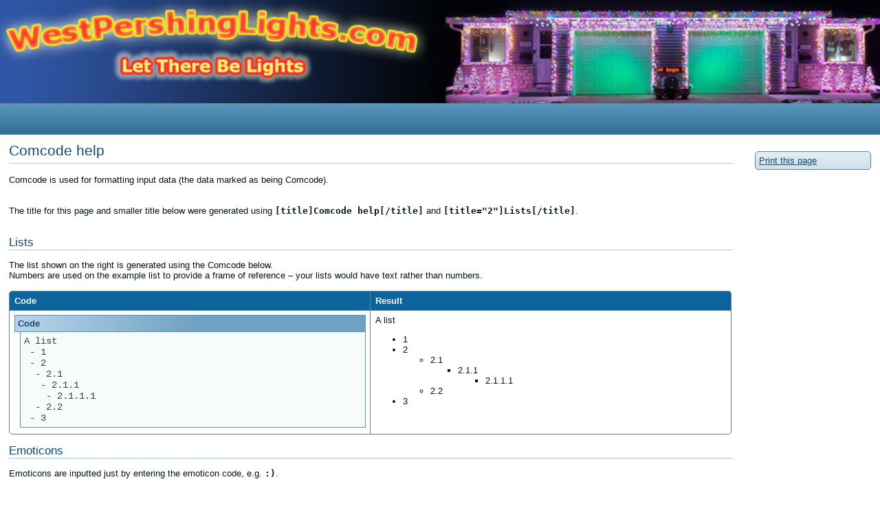

--- FILE ---
content_type: text/html; charset=utf-8
request_url: https://www.westpershinglights.com/index.php?page=userguide-comcode
body_size: 7508
content:
<!DOCTYPE html>

<!--
Powered by Composr version 10.0.52, (c) ocProducts Ltd
http://compo.sr
-->


<html lang="en" dir="ltr">
<head>
	





<meta http-equiv="Content-Type" content="text/html; charset=utf-8" />


<meta http-equiv="X-UA-Compatible" content="IE=edge" />


<title>Comcode help &ndash; WestPershingLights.com</title>











	
	
		<meta name="viewport" content="width=device-width, user-scalable=yes" />
	



<link rel="canonical" href="https://www.westpershinglights.com/index.php?page=userguide-comcode" />
<link rel="baseurl" href="https://www.westpershinglights.com" />
<link rel="sitemap" href="https://www.westpershinglights.com/data_custom/sitemaps/index.xml" />
<meta name="description" content="Holiday lights on West Pershing Street in Appleton, WI. Located across the street from Pershing Street side of Kiwanis Park." />
<meta name="keywords" content="holiday,halloween,christmas,lights,sequence,sequencing,pixels,light o rama,LOR" />


<meta property="og:title" content="Comcode help" />

<meta property="og:url" content="https://www.westpershinglights.com/index.php?page=userguide-comcode" /><meta property="og:site_name" content="WestPershingLights.com" />


<meta property="og:description" content="Holiday lights on West Pershing Street in Appleton, WI. Located across the street from Pershing Street side of Kiwanis Park." />
<meta property="og:image" content="https://www.westpershinglights.com/themes/default/images/icons/48x48/menu/_generic_spare/page.png" /><meta property="og:image:width" content="48" /><meta property="og:image:height" content="48" />

<meta property="og:locale" content="en_US" />








<link rel="icon" href="https://www.westpershinglights.com/themes/WestPershingLights_com/images_custom/favicon_christmas.ico" type="image/x-icon" sizes="48x48 32x32 24x24 16x16" />
<link rel="apple-touch-icon" href="https://www.westpershinglights.com/themes/default/images/webclipicon.ico?v=1758516244" type="image/x-icon" sizes="152x152 120x120" /> 






	<script>
		(function(i,s,o,g,r,a,m){i['GoogleAnalyticsObject']=r;i[r]=i[r]||function(){
		(i[r].q=i[r].q||[]).push(arguments)},i[r].l=1*new Date();a=s.createElement(o),
		m=s.getElementsByTagName(o)[0];a.async=1;a.src=g;m.parentNode.insertBefore(a,m)
		})(window,document,'script','//www.google-analytics.com/analytics.js','ga');

		ga('create','UA-22909448-13','auto');
		ga('send','pageview');
	</script>






<script>// <![CDATA[
	
	
	var server_timestamp=1769476902,cms_lang='EN',cms_theme='WestPershingLights_com',cms_username='Guest';
//]]></script>


<meta name="robots" content="noindex" />


<style class="style_for_no_cache">/*<![CDATA[*/
tt, kbd, samp { font-size: 1em !important; }
/*]]>*/</style>

<link href="https://www.westpershinglights.com/themes/WestPershingLights_com/templates_cached/EN/global.css?1763404789" rel="stylesheet" />

<link href="https://www.westpershinglights.com/themes/WestPershingLights_com/templates_cached/EN/menu__dropdown.css?1763407731" rel="stylesheet" />

<link href="https://www.westpershinglights.com/themes/WestPershingLights_com/templates_cached/EN/font_sizer.css?1763407731" rel="stylesheet" />

<link href="https://www.westpershinglights.com/themes/WestPershingLights_com/templates_cached/EN/news.css?1763468394" rel="stylesheet" />

<link href="https://www.westpershinglights.com/themes/WestPershingLights_com/templates_cached/EN/widget_plupload.css?1763468394" rel="stylesheet" />

<link href="https://www.westpershinglights.com/themes/WestPershingLights_com/templates_cached/EN/search.css?1763407731" rel="stylesheet" />

<link href="https://www.westpershinglights.com/themes/WestPershingLights_com/templates_cached/EN/menu__mobile.css?1763412119" rel="stylesheet" />

<link href="https://www.westpershinglights.com/themes/WestPershingLights_com/templates_cached/EN/autocomplete.css?1763468394" rel="stylesheet" />

<link href="https://www.westpershinglights.com/themes/WestPershingLights_com/templates_cached/EN/messages.css?1763436298" rel="stylesheet" />

<link href="https://www.westpershinglights.com/themes/WestPershingLights_com/templates_cached/EN/menu__sitemap.css?1763407731" rel="stylesheet" />

<link href="https://www.westpershinglights.com/themes/WestPershingLights_com/templates_cached/EN/counting_blocks.css?1763412478" rel="stylesheet" />

<link href="https://www.westpershinglights.com/themes/WestPershingLights_com/templates_cached/EN/forms.css?1763539909" rel="stylesheet" />







<script src="https://www.westpershinglights.com/themes/WestPershingLights_com/templates_cached/EN/jquery.js?1763468395"></script><script src="https://www.westpershinglights.com/themes/WestPershingLights_com/templates_cached/EN/global.js?1763404788"></script><script src="https://www.westpershinglights.com/themes/WestPershingLights_com/templates_cached/EN/modalwindow.js?1763404788"></script><script src="https://www.westpershinglights.com/themes/WestPershingLights_com/templates_cached/EN/menu_popup.js?1763407731"></script><script src="https://www.westpershinglights.com/themes/WestPershingLights_com/templates_cached/EN/ajax.js?1763404789"></script><script src="https://www.westpershinglights.com/themes/WestPershingLights_com/templates_cached/EN/editing.js?1763468400"></script><script src="https://www.westpershinglights.com/themes/WestPershingLights_com/templates_cached/EN/checking.js?1763468395"></script><script src="https://www.westpershinglights.com/themes/WestPershingLights_com/templates_cached/EN/plupload.js?1763468396"></script><script src="https://www.westpershinglights.com/themes/WestPershingLights_com/templates_cached/EN/ajax_people_lists.js?1763407731"></script><script src="https://www.westpershinglights.com/themes/WestPershingLights_com/templates_cached/EN/menu_mobile.js?1763412119"></script><script src="https://www.westpershinglights.com/themes/WestPershingLights_com/templates_cached/EN/jquery_autocomplete.js?1763468395"></script><script src="https://www.westpershinglights.com/themes/WestPershingLights_com/templates_cached/EN/menu_sitemap.js?1763407732"></script><script src="https://www.westpershinglights.com/themes/WestPershingLights_com/templates_cached/EN/notification_poller.js?1763424954"></script><script src="https://www.westpershinglights.com/themes/WestPershingLights_com/templates_cached/EN/tree_list.js?1763539908"></script>

<!--[if lt IE 9]>
<script src="https://www.westpershinglights.com/data/html5.js"></script>
<![endif]-->






<link href="https://www.westpershinglights.com/backend.php?mode=news&amp;type=atom" rel="alternate" type="application/atom+xml" title="Atom (News)" />



</head>


<body class="website_body zone_running_ page_running_userguide_comcode" id="main_website" itemscope="itemscope" itemtype="http://schema.org/WebPage">
	<div id="main_website_inner">
		
			<header itemscope="itemscope" itemtype="http://schema.org/WPHeader">
				
				<a accesskey="s" class="accessibility_hidden" href="#maincontent">Skip navigation</a>

				
				
					 
					
				

				
				<h1 class="logo_outer"><a target="_self" href="https://www.westpershinglights.com/index.php?page=start" rel="home"><img class="logo" src="https://www.westpershinglights.com/themes/WestPershingLights_com/images_custom/logo/wpl_logo1_christmas.png" width="980" height="115" title="Home" alt="WestPershingLights.com" /></a></h1>

				
				<div class="global_navigation" style="align: center;">
					





				</div>
			</header>
		

		
			
			

			
			<div class="global_messages" id="global_messages">
				
			</div>

			
			<div class="global_middle_outer float_surrounder">
				

				
					<div id="panel_right" class="global_side_panel" role="complementary" itemscope="itemscope" itemtype="http://schema.org/WPSideBar">
						
							<div class="stuck_nav">


	<div class="comcode_page">
		

		<div class="box box___block_side_printer_friendly"><div class="box_inner">
	
	
		<a class="print_icon" rel="print" target="_blank" title="Print this page (this link will open in a new window)" href="https://www.westpershinglights.com/index.php?page=userguide-comcode&amp;wide_print=1">Print this page</a>
	
</div></div>

		
		

		

		

		
	</div>

</div>
						
					</div>
				

				<article class="global_middle" role="main">
					
					

					
					<a id="maincontent"></a>

					
					
					
					
						
	



	<div class="comcode_page">
		

		<a id="title__0"></a>


<h1 class="screen_title" itemprop="name">
	Comcode help

	
</h1>


Comcode is used for formatting input data (the data marked as being Comcode).<br /><br /><br />The title for this page and smaller title below were generated using <kbd>[title]Comcode help[/title]</kbd> and <kbd>[title=&quot;2&quot;]Lists[/title]</kbd>.<br /><br /><a id="title__1"></a>
<h2>Lists</h2>

The list shown on the right is generated using the Comcode below.<br />Numbers are used on the example list to provide a frame of reference &ndash; your lists would have text rather than numbers.<br /><br />
<div class="wide_table_wrap"><table class="columned_table results_table wide_table">
<colgroup>
	<col style="width: 50%" />
	<col style="width: 50%" />
</colgroup>

<thead>
	<tr>
		<th>Code</th>
		<th>Result</th>
	</tr>
</thead>

<tbody>
<tr><td>
<div class="comcode_code_wrap">
	<div class="comcode_code">
		<h4>Code</h4>

		
		<div class="webstandards_checker_off"><code class="comcode_code_inner">A list<br />&nbsp;- 1<br />&nbsp;- 2<br />&nbsp;&nbsp;- 2.1<br />&nbsp;&nbsp;&nbsp;- 2.1.1<br />&nbsp;&nbsp;&nbsp;&nbsp;- 2.1.1.1<br />&nbsp;&nbsp;- 2.2<br />&nbsp;- 3<br /></code></div>
	</div>
</div>

</td><td>
A list<br /><ul><li>1</li><li>2<ul><li>2.1<ul><li>2.1.1<ul><li>2.1.1.1</li></ul></li></ul></li><li>2.2</li></ul></li><li>3
</td></tr>
</tbody>
</table></div>
</li></ul><a id="title__2"></a>
<h2>Emoticons</h2>

Emoticons are inputted just by entering the emoticon code, e.g. <kbd>:)</kbd>.<br /><br /><table class="columned_table autosized_table results_table">
	<thead>
		
		<tr>
			
				<th>Code</th>
				<th>Image</th>
				
			
				<th>Code</th>
				<th>Image</th>
				
			
				<th>Code</th>
				<th>Image</th>
				
			
				<th>Code</th>
				<th>Image</th>
				
			
		</tr>
	</thead>

	<tbody>
		
			<tr class="zebra_0">
				
					<td>:reallybadday:</td>
					<td><img class="top_vertical_alignment" alt=":reallybadday:" src="https://www.westpershinglights.com/themes/default/images/cns_emoticons/reallybadday.gif" /></td>
				
					<td>:constipated:</td>
					<td><img class="top_vertical_alignment" alt=":constipated:" src="https://www.westpershinglights.com/themes/default/images/cns_emoticons/constipated.png" /></td>
				
					<td>:upsidedown:</td>
					<td><img class="top_vertical_alignment" alt=":upsidedown:" src="https://www.westpershinglights.com/themes/default/images/cns_emoticons/upsidedown.png" /></td>
				
					<td>:depressed:</td>
					<td><img class="top_vertical_alignment" alt=":depressed:" src="https://www.westpershinglights.com/themes/default/images/cns_emoticons/depressed.png" /></td>
				
			</tr>
		
			<tr class="zebra_1">
				
					<td>:puppyeyes:</td>
					<td><img class="top_vertical_alignment" alt=":puppyeyes:" src="https://www.westpershinglights.com/themes/default/images/cns_emoticons/puppyeyes.png" /></td>
				
					<td>:christmas:</td>
					<td><img class="top_vertical_alignment" alt=":christmas:" src="https://www.westpershinglights.com/themes/default/images/cns_emoticons/christmas.png" /></td>
				
					<td>:offtopic:</td>
					<td><img class="top_vertical_alignment" alt=":offtopic:" src="https://www.westpershinglights.com/themes/default/images/cns_emoticons/offtopic.png" /></td>
				
					<td>:rolleyes:</td>
					<td><img class="top_vertical_alignment" alt=":rolleyes:" src="https://www.westpershinglights.com/themes/default/images/cns_emoticons/rolleyes.gif" /></td>
				
			</tr>
		
			<tr class="zebra_0">
				
					<td>:birthday:</td>
					<td><img class="top_vertical_alignment" alt=":birthday:" src="https://www.westpershinglights.com/themes/default/images/cns_emoticons/birthday.png" /></td>
				
					<td>:whistle:</td>
					<td><img class="top_vertical_alignment" alt=":whistle:" src="https://www.westpershinglights.com/themes/default/images/cns_emoticons/whistle.png" /></td>
				
					<td>:goodbye:</td>
					<td><img class="top_vertical_alignment" alt=":goodbye:" src="https://www.westpershinglights.com/themes/default/images/cns_emoticons/goodbye.png" /></td>
				
					<td>:fishing:</td>
					<td><img class="top_vertical_alignment" alt=":fishing:" src="https://www.westpershinglights.com/themes/default/images/cns_emoticons/fishing.png" /></td>
				
			</tr>
		
			<tr class="zebra_1">
				
					<td>:thumbs:</td>
					<td><img class="top_vertical_alignment" alt=":thumbs:" src="https://www.westpershinglights.com/themes/default/images/cns_emoticons/thumbs.png" /></td>
				
					<td>:shutup:</td>
					<td><img class="top_vertical_alignment" alt=":shutup:" src="https://www.westpershinglights.com/themes/default/images/cns_emoticons/shutup.gif" /></td>
				
					<td>:cyborg:</td>
					<td><img class="top_vertical_alignment" alt=":cyborg:" src="https://www.westpershinglights.com/themes/default/images/cns_emoticons/cyborg.png" /></td>
				
					<td>:hippie:</td>
					<td><img class="top_vertical_alignment" alt=":hippie:" src="https://www.westpershinglights.com/themes/default/images/cns_emoticons/hippie.png" /></td>
				
			</tr>
		
			<tr class="zebra_0">
				
					<td>:ninja2:</td>
					<td><img class="top_vertical_alignment" alt=":ninja2:" src="https://www.westpershinglights.com/themes/default/images/cns_emoticons/ninja2.gif" /></td>
				
					<td>:rockon:</td>
					<td><img class="top_vertical_alignment" alt=":rockon:" src="https://www.westpershinglights.com/themes/default/images/cns_emoticons/rockon.gif" /></td>
				
					<td>:sinner:</td>
					<td><img class="top_vertical_alignment" alt=":sinner:" src="https://www.westpershinglights.com/themes/default/images/cns_emoticons/sinner.png" /></td>
				
					<td>:guitar:</td>
					<td><img class="top_vertical_alignment" alt=":guitar:" src="https://www.westpershinglights.com/themes/default/images/cns_emoticons/guitar.gif" /></td>
				
			</tr>
		
			<tr class="zebra_1">
				
					<td>:cowboy:</td>
					<td><img class="top_vertical_alignment" alt=":cowboy:" src="https://www.westpershinglights.com/themes/default/images/cns_emoticons/cowboy.png" /></td>
				
					<td>:ninja:</td>
					<td><img class="top_vertical_alignment" alt=":ninja:" src="https://www.westpershinglights.com/themes/default/images/cns_emoticons/ph34r.png" /></td>
				
					<td>:shake:</td>
					<td><img class="top_vertical_alignment" alt=":shake:" src="https://www.westpershinglights.com/themes/default/images/cns_emoticons/shake.gif" /></td>
				
					<td>:drool:</td>
					<td><img class="top_vertical_alignment" alt=":drool:" src="https://www.westpershinglights.com/themes/default/images/cns_emoticons/drool.png" /></td>
				
			</tr>
		
			<tr class="zebra_0">
				
					<td>:devil:</td>
					<td><img class="top_vertical_alignment" alt=":devil:" src="https://www.westpershinglights.com/themes/default/images/cns_emoticons/devil.gif" /></td>
				
					<td>:party:</td>
					<td><img class="top_vertical_alignment" alt=":party:" src="https://www.westpershinglights.com/themes/default/images/cns_emoticons/party.png" /></td>
				
					<td>:sarcy:</td>
					<td><img class="top_vertical_alignment" alt=":sarcy:" src="https://www.westpershinglights.com/themes/default/images/cns_emoticons/sarcy.png" /></td>
				
					<td>:angel:</td>
					<td><img class="top_vertical_alignment" alt=":angel:" src="https://www.westpershinglights.com/themes/default/images/cns_emoticons/angel.png" /></td>
				
			</tr>
		
			<tr class="zebra_1">
				
					<td>:fight:</td>
					<td><img class="top_vertical_alignment" alt=":fight:" src="https://www.westpershinglights.com/themes/default/images/cns_emoticons/fight.png" /></td>
				
					<td>:cool:</td>
					<td><img class="top_vertical_alignment" alt=":cool:" src="https://www.westpershinglights.com/themes/default/images/cns_emoticons/cool.png" /></td>
				
					<td>:hand:</td>
					<td><img class="top_vertical_alignment" alt=":hand:" src="https://www.westpershinglights.com/themes/default/images/cns_emoticons/hand.png" /></td>
				
					<td>:sick:</td>
					<td><img class="top_vertical_alignment" alt=":sick:" src="https://www.westpershinglights.com/themes/default/images/cns_emoticons/sick.png" /></td>
				
			</tr>
		
			<tr class="zebra_0">
				
					<td>:nerd:</td>
					<td><img class="top_vertical_alignment" alt=":nerd:" src="https://www.westpershinglights.com/themes/default/images/cns_emoticons/nerd.png" /></td>
				
					<td>:king:</td>
					<td><img class="top_vertical_alignment" alt=":king:" src="https://www.westpershinglights.com/themes/default/images/cns_emoticons/king.png" /></td>
				
					<td>:idea:</td>
					<td><img class="top_vertical_alignment" alt=":idea:" src="https://www.westpershinglights.com/themes/default/images/cns_emoticons/idea.png" /></td>
				
					<td>:boat:</td>
					<td><img class="top_vertical_alignment" alt=":boat:" src="https://www.westpershinglights.com/themes/default/images/cns_emoticons/boat.png" /></td>
				
			</tr>
		
			<tr class="zebra_1">
				
					<td>:dry:</td>
					<td><img class="top_vertical_alignment" alt=":dry:" src="https://www.westpershinglights.com/themes/default/images/cns_emoticons/dry.png" /></td>
				
					<td>:wub:</td>
					<td><img class="top_vertical_alignment" alt=":wub:" src="https://www.westpershinglights.com/themes/default/images/cns_emoticons/wub.png" /></td>
				
					<td>:lol:</td>
					<td><img class="top_vertical_alignment" alt=":lol:" src="https://www.westpershinglights.com/themes/default/images/cns_emoticons/lol.gif" /></td>
				
					<td>:zzz:</td>
					<td><img class="top_vertical_alignment" alt=":zzz:" src="https://www.westpershinglights.com/themes/default/images/cns_emoticons/zzz.png" /></td>
				
			</tr>
		
			<tr class="zebra_0">
				
					<td>:nod:</td>
					<td><img class="top_vertical_alignment" alt=":nod:" src="https://www.westpershinglights.com/themes/default/images/cns_emoticons/nod.gif" /></td>
				
					<td>:&#039;(</td>
					<td><img class="top_vertical_alignment" alt=":&#039;(" src="https://www.westpershinglights.com/themes/default/images/cns_emoticons/cry.png" /></td>
				
					<td>O_o</td>
					<td><img class="top_vertical_alignment" alt="O_o" src="https://www.westpershinglights.com/themes/default/images/cns_emoticons/blink.gif" /></td>
				
					<td>^_^</td>
					<td><img class="top_vertical_alignment" alt="^_^" src="https://www.westpershinglights.com/themes/default/images/cns_emoticons/glee.png" /></td>
				
			</tr>
		
			<tr class="zebra_1">
				
					<td>(K)</td>
					<td><img class="top_vertical_alignment" alt="(K)" src="https://www.westpershinglights.com/themes/default/images/cns_emoticons/kiss.png" /></td>
				
					<td>:P</td>
					<td><img class="top_vertical_alignment" alt=":P" src="https://www.westpershinglights.com/themes/default/images/cns_emoticons/cheeky.png" /></td>
				
					<td>:$</td>
					<td><img class="top_vertical_alignment" alt=":$" src="https://www.westpershinglights.com/themes/default/images/cns_emoticons/blush.png" /></td>
				
					<td>;)</td>
					<td><img class="top_vertical_alignment" alt=";)" src="https://www.westpershinglights.com/themes/default/images/cns_emoticons/wink.png" /></td>
				
			</tr>
		
			<tr class="zebra_0">
				
					<td>:(</td>
					<td><img class="top_vertical_alignment" alt=":(" src="https://www.westpershinglights.com/themes/default/images/cns_emoticons/sad.png" /></td>
				
					<td>:)</td>
					<td><img class="top_vertical_alignment" alt=":)" src="https://www.westpershinglights.com/themes/default/images/cns_emoticons/smile.png" /></td>
				
					<td>:|</td>
					<td><img class="top_vertical_alignment" alt=":|" src="https://www.westpershinglights.com/themes/default/images/cns_emoticons/mellow.png" /></td>
				
					<td>:o</td>
					<td><img class="top_vertical_alignment" alt=":o" src="https://www.westpershinglights.com/themes/default/images/cns_emoticons/shocked.png" /></td>
				
			</tr>
		
			<tr class="zebra_1">
				
					<td>:D</td>
					<td><img class="top_vertical_alignment" alt=":D" src="https://www.westpershinglights.com/themes/default/images/cns_emoticons/grin.png" /></td>
				
					<td>:S</td>
					<td><img class="top_vertical_alignment" alt=":S" src="https://www.westpershinglights.com/themes/default/images/cns_emoticons/confused.png" /></td>
				
					<td>:@</td>
					<td><img class="top_vertical_alignment" alt=":@" src="https://www.westpershinglights.com/themes/default/images/cns_emoticons/angry.png" /></td>
				
					<td></td>
					<td></td>
				
			</tr>
		
	</tbody>
</table>

<br /><a id="title__3"></a>
<h2>Shortcuts</h2>

Shortcuts are also entered just by inputting their code, e.g. <kbd>(c)</kbd>.<br /><br />
<table class="columned_table results_table">
<thead>
	<tr>
		<th>Code</th>
		<th>Result</th>
	</tr>
</thead>

<tbody>
	<tr><td><kbd>(c)</kbd></td><td>&copy;</td></tr>
	<tr><td><kbd>(r)</kbd></td><td>&reg;</td></tr>
</tbody>
</table>
<br /><a id="title__4"></a>
<h2>Code blocks</h2>


<div class="wide_table_wrap"><table class="columned_table results_table wide_table">
<colgroup>
	<col style="width: 50%" />
	<col style="width: 50%" />
</colgroup>

<thead>
	<tr>
		<th>Code</th>
		<th>Result</th>
	</tr>
</thead>

<tbody>
<tr><td>
<kbd>[code="php"]<br />
function cms()<br />
{<br />
&nbsp;&nbsp;&nbsp;echo "Example PHP syntax highlighting";<br />
}<br />
[/code]</kbd>
</td><td>
<div class="comcode_code_wrap">
	<div class="comcode_code">
		<h4>PHP code</h4>

		
		<div class="webstandards_checker_off"><code class="comcode_code_inner"><code><span style="color: #000000">
<span style="color: #0000BB"></span><span style="color: #007700">function&nbsp;</span><span style="color: #0000BB">cms</span><span style="color: #007700">()<br />{<br />&nbsp;&nbsp;&nbsp;&nbsp;echo&nbsp;</span><span style="color: #DD0000">"Example&nbsp;PHP&nbsp;syntax&nbsp;highlighting"</span><span style="color: #007700">;<br />}<br /><br /></span><span style="color: #0000BB"></span>
</span>
</code></code></div>
	</div>
</div>
</td></tr>
</tbody>
</table></div>
<br /><a id="title__5"></a>
<h2>Images</h2>

You can put inline images into your text easily and quickly, with the <kbd>[img]</kbd> tag. There is also a thumbnail tag <kbd>[thumb]</kbd> which will show (and cache) a thumbnail of an image. If the tag is given a URL as a parameter as well as the main URL, then that will be used as the thumbnail.<br /><br />
<div class="wide_table_wrap"><table class="columned_table results_table wide_table autosized_table">
<thead>
	<tr>
		<th>Code</th>
		<th>Result</th>
	</tr>
</thead>

<tbody>
	<tr><td><kbd>[img="Logo"]themes/default/images/no_image.png[/img]</kbd></td><td>

<img alt="Logo" src="https://www.westpershinglights.com/themes/default/images/no_image.png" title="Logo" />


	

</td></tr>
	<tr><td><kbd>[thumb="Logo"]themes/default/images/no_image.png[/thumb]</kbd></td><td><a class="link_exempt" href="https://www.westpershinglights.com/themes/default/images/no_image.png" rel="lightbox" target="_blank" title=" (this link will open in a new window)"><img alt="" src="https://www.westpershinglights.com/uploads/auto_thumbs/https%3B%2147%2147www.westpershinglights.com%2147themes%2147default%2147images%2147no_image.png" style="vertical-align: bottom" title="" /></a></td></tr>
</tbody>
</table></div>
<br /><a id="title__6"></a>
<h2>Security</h2>

Long text which isn&#039;t naturally breakable into lines is forced into pieces.<br /><br />JavaScript script tags, onX handlers and URLs will all be filtered/blocked. Don&#039;t use them unless you want the staff to be alerted to a suspected hacking attempt!<br /><br /><a id="title__7"></a>
<h2>Links</h2>


<div class="wide_table_wrap"><table class="columned_table results_table wide_table">
<colgroup>
	<col style="width: 50%" />
	<col style="width: 50%" />
</colgroup>

<thead>
	<tr>
		<th>Code</th>
		<th>Result</th>
	</tr>
</thead>

<tbody>
	<tr><td><kbd>[url="This is a link"]</kbd>https://www.westpershinglights.com<kbd>[/url]</kbd></td><td><a class="user_link" href="https://www.westpershinglights.com" target="_top">This is a link</a></td></tr>
	<tr><td><kbd>[email="My E-Mail"]fake_address@example.com[/email]</kbd></td><td><a href="m&#97;&#x69;&#108;&#x74;&#111;&#x3a;&#102;&#x61;&#107;&#x65;&#95;&#x61;&#100;&#x64;&#114;&#x65;&#115;&#x73;&#64;&#x65;&#120;&#x61;&#109;&#x70;&#108;&#x65;&#46;&#x63;&#111;&#x6d;">My E-Mail</a></td></tr>
	<tr><td><kbd>[page="cms:cms"]Content Management[/page]</kbd></td><td><a class="user_link" href="https://www.westpershinglights.com/cms/index.php?page=cms">Content Management</a></td></tr>
</tbody>
</table></div>
<br /><a id="title__8"></a>
<h2>Boxes</h2>

You can put things in boxes. For example:<br /><div class="comcode_code_wrap">
	<div class="comcode_code">
		<h4>Code</h4>

		
		<div class="webstandards_checker_off"><code class="comcode_code_inner">[box=&quot;My Box&quot;]Testing boxes[/box]</code></div>
	</div>
</div>

&hellip;produces:<br /><div id="My_space_Box" class="box box___standardbox_default">
	
		
	

	
	
	
	<div class="box_inner">
	
		
			<h3>My Box</h3>
		

		

		<p>Testing boxes</p>

		
	</div>
</div>



<br /><a id="title__9"></a>
<h2>Formatting</h2>


<div class="wide_table_wrap"><table class="columned_table results_table wide_table">
<colgroup>
	<col style="width: 50%" />
	<col style="width: 50%" />
</colgroup>

<thead>
	<tr>
		<th>Code</th>
		<th>Result</th>
	</tr>
</thead>

<tbody>
	<tr><td><kbd>[b]text[/b]</kbd></td><td><strong class="comcode_bold">text</strong></td></tr>
	<tr><td><kbd>[u]text[/u]</kbd></td><td><span class="comcode_underline">text</span></td></tr>
	<tr><td><kbd>[i]text[/i]</kbd></td><td><em class="comcode_italic">text</em></td></tr>
	<tr><td><kbd>[s]text[/s]</kbd></td><td><span class="comcode_strike">text</span></td></tr>
	<tr><td><kbd>[font param="Helvetica" size="3" color="red"]text[/font]</kbd></td><td><span style="font-family: Helvetica; color: red; font-size: 3em;">text</span></td></tr>
	<tr><td><kbd>----------------------</kbd></td><td>
&mdash;&mdash;&mdash;&mdash;&mdash;&mdash;&mdash;-
</td></tr>
</tbody>
</table></div>
<br /><a id="title__10"></a>
<h2>Mathematical notation</h2>


<div class="wide_table_wrap"><table class="columned_table results_table wide_table">
<colgroup>
	<col style="width: 50%" />
	<col style="width: 50%" />
</colgroup>

<thead>
	<tr>
		<th>Code</th>
		<th>Result</th>
	</tr>
</thead>

<tbody>
	<tr><td><kbd>a[sub]2[/sub]</kbd></td><td>a<sub>2</sub></td></tr>
	<tr><td><kbd>a[sup]2[/sup]</kbd></td><td>a<sup>2</sup></td></tr>
</tbody>
</table></div>
<br /><a id="title__11"></a>
<h2>Attachments</h2>

You can use attachments with a number of different Comcode forms. The attachment tags are automatically inserted into your Comcode when you choose an attachment, and you may rearrange them to move the attachments around; you may also wish to change the width, height, description, or set the type to &#039;download&#039;. After adding your attachments you may re-use them in other pieces of Comcode, and the attachment will exist until all references are deleted.<br /><br />Attachments may be movies, flash animations, audio, images or general downloads. The website automatically decides how to treat your attachment.<br /><br />Users may add attachments according to their quota, and re-use other people&#039;s attachments according to privileges.<br /><br /><a id="title__12"></a>
<h2>Advanced</h2>


<div class="wide_table_wrap"><table class="columned_table results_table wide_table autosized_table">
<thead>
	<tr>
		<th>Code</th>
		<th>Result</th>
	</tr>
</thead>

<tbody>
	<tr><td><kbd>[hide="Secret"]This is an example of hidden text.[/hide]</kbd></td><td><blockquote class="box">
	<h4 class="toggleable_tray_title">
		<a class="toggleable_tray_button" href="#" onclick="return toggleable_tray(this.parentNode.parentNode);"><img alt="Expand: Secret" title="Expand" src="https://www.westpershinglights.com/themes/WestPershingLights_com/images/1x/trays/expand2.png" srcset="https://www.westpershinglights.com/themes/WestPershingLights_com/images/2x/trays/expand2.png 2x" /></a>
		<a class="toggleable_tray_button" href="#" onclick="return toggleable_tray(this.parentNode.parentNode);">Secret</a>
	</h4>

	<div class="toggleable_tray" style="display: none" aria-expanded="false">
		This is an example of hidden text.
	</div>
</blockquote>
</td></tr>
	<tr><td><kbd>[reference type="url" param="Wikipedia"]http://wikipedia.org[/reference]</kbd></td><td><p>
	<span class="field_name">Reference source:</span> <a class="user_link" target="_blank" title="Wikipedia (this link will open in a new window)" href="http://wikipedia.org">Wikipedia</a>
</p>
</td></tr>
	<tr><td><kbd>[quote param="Philip"]This is an example of a quote.[/quote]</kbd></td><td>


	<blockquote class="comcode_quote">
		<h4>Philip said</h4>

		<div class="comcode_quote_inner comcode_quote_inner_titled">
			
			
				This is an example of a quote.
			
		</div>
	</blockquote>

</td></tr>
	<tr><td><kbd>[staff_note]This isn't displayed (not even for staff), but is saved. Staff can view it when editing the Comcode.[/staff_note]</kbd></td><td></td></tr>
</tbody>
</table></div>
<br /><br /><a id="title__0"></a>
<h2>Custom Comcode tags</h2>

These Custom Comcode tags have been added by the staff&hellip;<br /><br /><p class="nothing_here">
	<em>None</em>
</p>

		
		

		

		
			
				
				
			

			

			

		

		
	</div>


					
					
				</article>
			</div>

			

			

			
				
			
		

		

		
		

		
		
			<footer class="float_surrounder" itemscope="itemscope" itemtype="http://schema.org/WPFooter" role="contentinfo">
				<div class="global_footer_left">
					
					
						<ul class="horizontal_buttons">
							
						
							<li><a rel="back_to_top" accesskey="g" href="#"><img width="24" height="24" title="Back to the top" alt="Back to the top" src="https://www.westpershinglights.com/themes/WestPershingLights_com/images/icons/24x24/tool_buttons/top.png" srcset="https://www.westpershinglights.com/themes/WestPershingLights_com/images/icons/48x48/tool_buttons/top.png 2x" /></a></li>
						
						
						
					
						</ul>
					

					

					
				</div>

				<div class="global_footer_right">
					<nav class="global_minilinks">
						<ul class="horizontal_links footer_links">
							
							
								<li><a onclick="return open_link_as_overlay(this);" rel="site_privacy" accesskey="8" style="font-size: 120%; font-weight: bold;" href="https://www.westpershinglights.com/index.php?page=privacy">Privacy</a></li>
							
							
								<li><a onclick="return open_link_as_overlay(this);" rel="site_rules" accesskey="7" href="https://www.westpershinglights.com/index.php?page=rules">Rules</a></li>
							
							
								<li><a onclick="return open_link_as_overlay(this);" rel="site_contact" accesskey="9" href="https://www.westpershinglights.com/index.php?page=feedback">Feedback</a></li>
							
							
							
								<li><a onclick="return open_link_as_overlay(this);" href="https://www.westpershinglights.com/index.php?page=login">Log in</a></li>
							
							
							
							
								
								
									<li><a href="https://www.westpershinglights.com/index.php?page=userguide-comcode">Mobile version</a></li>
								
							
							
							<li class="accessibility_hidden"><a accesskey="1" href="https://www.westpershinglights.com/index.php?page=start">WestPershingLights.com</a></li>
							<li class="accessibility_hidden"><a accesskey="0" href="https://www.westpershinglights.com/index.php?page=help%2Fkeymap">Keyboard shortcuts</a></li>
						</ul>

						
							<noscript><a href="https://www.westpershinglights.com/index.php?page=userguide-comcode&amp;keep_has_js=0">Mark JavaScript as disabled</a></noscript>
						
					</nav>

					<div class="global_copyright">
						

						Copyright &copy; 2026 (WestPershingLights.com)

						
							
	
	<span class="font_sizers">
		<a onclick="set_font_size(13);" id="font_size_13" class="font_sizer_small">A</a>
		<a onclick="set_font_size(14);" id="font_size_14" class="font_sizer_medium">A</a>
		<a onclick="set_font_size(16);" id="font_size_16" class="font_sizer_large">A</a>
	</span>


						
					</div>
				</div>
			</footer>
		

		

		<script src="https://www.westpershinglights.com/themes/WestPershingLights_com/templates_cached/EN/transitions.js?1763404788"></script><script src="https://www.westpershinglights.com/themes/WestPershingLights_com/templates_cached/EN/fractional_edit.js?1763468397"></script><script src="https://www.westpershinglights.com/themes/WestPershingLights_com/templates_cached/EN/staff.js?1763404788"></script><script src="https://www.westpershinglights.com/themes/WestPershingLights_com/templates_cached/EN/button_commandr.js?1763404789"></script>
		<script>// <![CDATA[
			script_load_stuff();

			
		//]]></script>
	</div>
</body>
</html>


--- FILE ---
content_type: text/css
request_url: https://www.westpershinglights.com/themes/WestPershingLights_com/templates_cached/EN/global.css?1763404789
body_size: 24681
content:
html{overflow-y: scroll;} html,body{border:0;text-size-adjust: none;-o-text-size-adjust: none;-webkit-text-size-adjust: none;-ms-text-size-adjust: none;-moz-text-size-adjust: none;} body,.email_body,textarea,input,td,th{font-family:'Open Sans','Segoe UI',Tahoma,Verdana,Arial,Helvetica,sans-serif;} tt,kbd,samp{font-weight:bold;font-size:1.15em;word-wrap:break-word;} abbr{border-bottom:1px dotted;text-decoration: none;cursor: help;} a abbr{cursor: pointer;} q:before{content: "\201c";} q:after{content: "\201d";} details,aside,header,footer,nav,article,section,figure,figcaption{display:block;} textarea,input,code{font-size:1em;} input[type="text"],input[type="password"],input[type="color"],input[type="email"],input[type="number"],input[type="range"],input[type="search"],input[type="tel"],input[type="url"],textarea,select{background-color:#ffffff;color:#000000;} input[type="text"]:disabled,input[type="password"]:disabled,input[type="color"]:disabled,input[type="email"]:disabled,input[type="number"]:disabled,input[type="range"]:disabled,input[type="search"]:disabled,input[type="tel"]:disabled,input[type="url"]:disabled,textarea:disabled,select:disabled{color: gray;} a,.button_hyperlink{color:#114c72;} a:visited{color:#0f4669;} a:hover,.button_hyperlink:hover{color:#051722;} h1,h2,h3,.faux_h2{font-weight: normal;color:#094c77;border-bottom:1px solid #afccde;} h1{font-size:1.6em;margin-top:0.27em;} h2,.faux_h2{font-size:1.3em;} h3{font-size:1.1em;letter-spacing: -0.75px;} h3 a,h3 a:hover{text-decoration: none;} h4{font-size:1em;color:#094c77;font-weight:bold;} .opens_below h1{display: none;} td,th{vertical-align: top;padding:0.25em;} th>p:first-child,td>p:first-child,th>h2:first-child,td>h3:first-child{margin-top:0;} th>p:last-child,td>p:last-child{margin-bottom:0;} th,.fake_th{background-color:#0c649c;color:#ffffff;font-weight:bold;text-align:center;} .table_header_sorting{float: right;} .columned_table[itemprop="significantLinks"] tbody tr th,.columned_table[itemprop="significantLinks"] tbody tr .fake_th{background-color:#5a96bc !important;color:#ffffff !important;text-align: left;} th a,th a:hover,th a:visited,.fake_th a,.fake_th a:hover,.fake_th a:visited{color:#ffffff;} thead>tr>th,.boxless_space .box>table>thead>tr>th,.pte_set_box .box>table>thead>tr>th{background-color:#0c649c;color:#ffffff;background-repeat: repeat-x;} .light_table th,.light_table .fake_th,.light_table thead>tr>th,.light_table .boxless_space .box>table>thead>tr>th,.light_table .pte_set_box .box>table>thead>tr>th{background-color:#63aede;} .box>table>thead>tr>th{background:#d4e1e9;color:#274253;} .box thead>tr>th a{color: inherit;} td,th.de_th{color:#02141f;font-weight: normal;text-align: left;font-weight: normal;border:0;} table[border="1"] td,table[border="1"] th.de_th{border:1px solid;} th.de_th{background-color: transparent;background-image: none;} th.de_th a,th.de_th a:hover,th.de_th a:visited{color:#02141f;} hr{height:0;border:0;border-bottom:2px dotted #8eb7d0;text-align: left;} img{border:0;} blockquote{margin:1em 0;} iframe{padding:0;margin:0;border:0;} #wysiwyg_editor input[type="text"],#wysiwyg_editor textarea{unicode-bidi: normal;direction: ltr;} .website_body ::selection{background:#ffffc9;} comcode-overlay::selection ,comcode-section::selection ,comcode-big_tab::selection ,comcode-tabs::selection ,comcode-tab::selection ,comcode-carousel::selection ,comcode-media_set::selection ,comcode-staff_note::selection ,comcode-box::selection ,comcode-codebox::selection ,comcode-no_parse::selection ,comcode-code::selection ,comcode-hide::selection ,comcode-quote::selection ,comcode-tooltip::selection ,comcode-if_in_group::selection ,comcode-img::selection ,comcode-concept::selection ,comcode-ticker::selection ,comcode-pulse::selection ,comcode-require_css::selection ,comcode-require_javascript,tempcode ::selection{background:#009900;} input.input_username::-webkit-calendar-picker-indicator{display: none;} body.website_body{padding:0 !important;margin:0;color:#02141f;background-color:#ffffff;} body.website_body.frame{background: transparent;} body.website_body,#wysiwyg_editor{font-size:13px;} #wysiwyg_editor{margin:0;color:#02141f;background-color:#ffffff;user-select: text !important;-o-user-select: text !important;-webkit-user-select: text !important;-ms-user-select: text !important;-moz-user-select: text !important;} body#main_website{margin:0;min-width:1000px;} body#main_website #main_website_inner .global_middle_outer{min-height:450px;} body#basic_html_wrap{margin:0;} body#standalone_html_wrap{margin:0;} header{background-color:#ffffff;} header h1{margin:0;border:0;} .global_banner{text-align:center;background: url('https://www.westpershinglights.com/themes/default/images/banner_frame.png') center top no-repeat;position: relative;padding-top:6px;padding-bottom:3px;} .global_banner + .logo_outer{margin-top:0;} .text_banner{width:13.5em;font-family:'Arial',sans-serif;background-color:#ffffff;} .text_banner a{font-size:1.3em;display:block;} .text_banner_l_text{color:#008000;font-size:0.9em;} .logo_outer{display:block;margin:0;overflow: hidden;} .logo_outer a,.logo_outer img{display:block;} .logo_outer .logo{width:100%;height:auto;padding:0;} .global_navigation{border-top:1px solid #648194;border-bottom:1px solid #648194;background-color:#5996bd;background-image: linear-gradient(to bottom,#5996bd,#336f94) !important;background-image: -o-linear-gradient(top,#5996bd,#336f94) !important;background-image: -o-linear-gradient(to bottom,#5996bd,#336f94) !important;background-image: -webkit-linear-gradient(top,#5996bd,#336f94) !important;background-image: -webkit-linear-gradient(to bottom,#5996bd,#336f94) !important;background-image: -ms-linear-gradient(to bottom,#5996bd,#336f94) !important;background-image: -moz-linear-gradient(top,#5996bd,#336f94) !important;background-image: -moz-linear-gradient(to bottom,#5996bd,#336f94) !important;color:#FFFFFF;min-height:3.4em;} .global_navigation_inner{overflow: hidden;} .global_navigation .top_buttons,.global_navigation .top_form{padding:0.5em 0;margin-right:1em;float: right;} .global_navigation .top_buttons{margin-left:1.5em;margin-top:1px;} .global_navigation .top_form.top_search{margin-top:3px;} .global_navigation .top_form *{vertical-align: middle;} .global_navigation .top_login .horizontal_links{margin-left:0.5em;width:auto;padding-top:2px;} .global_navigation .top_login .horizontal_links a{color: inherit;text-decoration: none;} .global_navigation .top_login .horizontal_links a:hover{text-decoration: underline;} .screen_title{margin-top:0.35em;margin-bottom:0.8em;min-width:300px;padding-bottom:6px;} .screen_title li span{display:block;} .hero_section{background-image: linear-gradient(to bottom right,#ffffff,#ebebeb);background-image: -o-linear-gradient(top right,#ffffff,#ebebeb);background-image: -o-linear-gradient(to bottom right,#ffffff,#ebebeb);background-image: -webkit-linear-gradient(top right,#ffffff,#ebebeb);background-image: -webkit-linear-gradient(to bottom right,#ffffff,#ebebeb);background-image: -ms-linear-gradient(to bottom right,#ffffff,#ebebeb);background-image: -moz-linear-gradient(top right,#ffffff,#ebebeb);background-image: -moz-linear-gradient(to bottom right,#ffffff,#ebebeb);font-size:1.25em;color:#02141f;font-family: "Helvetica Neue",Helvetica,Arial,sans-serif;padding:2em 3em;margin-bottom:3em;position: relative;left: -0.8em;} #wysiwyg_editor .hero_section{left:0;} .hero_section h1{font-size:2.6em;margin-bottom:0.1em;text-decoration: none;border-bottom: none;color: inherit;} .hero_section *{margin-top:0;} .hero_section .hero_button a:visited,.hero_section .hero_button a:link,.hero_section .hero_button a:active,.hero_section .hero_button a:hover,.hero_section .hero_button a.user_link:link,.hero_section .hero_button a.user_link:active,.hero_section .hero_button a.user_link:hover{text-decoration: none;padding:0.5em !important;background-image: none !important;background-position:0 0 !important;margin-bottom:1em;background-image: linear-gradient(to bottom,#5996bd,#336f94) !important;background-image: -o-linear-gradient(top,#5996bd,#336f94) !important;background-image: -o-linear-gradient(to bottom,#5996bd,#336f94) !important;background-image: -webkit-linear-gradient(top,#5996bd,#336f94) !important;background-image: -webkit-linear-gradient(to bottom,#5996bd,#336f94) !important;background-image: -ms-linear-gradient(to bottom,#5996bd,#336f94) !important;background-image: -moz-linear-gradient(top,#5996bd,#336f94) !important;background-image: -moz-linear-gradient(to bottom,#5996bd,#336f94) !important;font-size:0.9em;} .global_breadcrumbs{padding:7px 0 7px 0;float: right;margin-left:0.5em;} .global_breadcrumbs abbr,.global_breadcrumbs a,.global_breadcrumbs span{white-space: nowrap !important;} .non_accessibility_redundancy .breadcrumbs{width:100%;} .breadcrumbs{font-weight:bold;} .breadcrumbs .sep:after,.associated_breadcrumbs .sep:after{content: " \00A0\00BB " !important;display: inline-block;font-size:0.9em;opacity:0.5;-ms-filter: "progid:DXImageTransform.Microsoft.Alpha(Opacity=50.00)";} .breadcrumbs .sep:last-child:after,.associated_breadcrumbs .sep:last-child:after{content: "" !important;} .breadcrumbs_img{margin-right:4px;} .breadcrumbs_img,.breadcrumbs span .breadcrumbs_img a{vertical-align: middle;} .title_tagline{font-size:0.95em;padding-bottom:2em;color:#274253;} h1 + .title_tagline{margin-top: -1.2em;} body#main_website #main_website_inner,html>body div.global_middle_faux{background-color:#ffffff;} .main_website_faux{background-color:#e3edf4 !important;} .global_middle_outer{margin-top:0.8em;overflow: visible !important;} .global_middle_outer:after{content: "";display: table;clear:both;} .global_middle{margin-bottom:1em;padding-left:1em;padding-right:1em;} .zone_running_docs .comcode_page{line-height:1.35em;} .zone_running_docs .comcode_page img:not([width]):not([height]){max-width:100%;height:auto;} body.popup_spacer{padding:1em !important;} body.popup_spacer h2{margin-top:0;} #panel_bottom{margin:0 1em;} #panel_top .cns_member_bar_etc{margin:0 1em;} #panel_left{float: left;margin-left:1em;} #panel_right{float: right;margin-right:1em;} .global_side_panel{word-wrap:break-word;-o-word-wrap:break-word;-webkit-word-wrap:break-word;-ms-word-wrap:break-word;-moz-word-wrap:break-word;width:13em;color:#35424a;} .global_middle_faux>.global_side_panel{width:auto;} #panel_left ~ .global_middle{margin-left:13em;padding-left:3.5em;} #panel_right ~ .global_middle{margin-right:13em;padding-right:3.5em;} .global_side_panel h2{border-bottom:1px solid;text-transform: lowercase;font-weight: normal;width:50%;padding-left:10px;margin-left:10px;} .global_side_panel .hide_if_in_panel{display: none;} .hide_if_not_in_panel{display: none;} .global_side_panel .hide_if_not_in_panel{display:block;} .global_messages{margin:0 1em;} .global_middle_faux .global_messages{margin:0;} .global_message{min-height:21px;margin-top:0.75em;margin-bottom:1em;} .global_message span,.global_message img{vertical-align: middle;} .global_message strong{text-shadow:1px 0px 0px #c1cdd4;font-weight: normal;} .global_message img{margin-right:0.5em;float: left;} .global_message>span,.global_message>p{margin-left:22px;padding-left:0.5em;padding-top:3px;display:block;} .global_message>p{margin-top:0.6em;margin-bottom:0.6em;} footer{background-color:#648194;margin-top:2em;background-image: linear-gradient(to bottom,#648194,#597485);background-image: -o-linear-gradient(top,#648194,#597485);background-image: -o-linear-gradient(to bottom,#648194,#597485);background-image: -webkit-linear-gradient(top,#648194,#597485);background-image: -webkit-linear-gradient(to bottom,#648194,#597485);background-image: -ms-linear-gradient(to bottom,#648194,#597485);background-image: -moz-linear-gradient(top,#648194,#597485);background-image: -moz-linear-gradient(to bottom,#648194,#597485);color:#ffffff;box-shadow:0 0 2px 2px #6aa0c2;-o-box-shadow:0 0 2px 2px #6aa0c2;-webkit-box-shadow:0 0 2px 2px #6aa0c2;-ms-box-shadow:0 0 2px 2px #6aa0c2;-moz-box-shadow:0 0 2px 2px #6aa0c2;padding:1.5em;} footer .button_hyperlink,footer a,footer a:visited,footer .horizontal_links{color:#ffffff;} footer a:hover,footer .button_hyperlink:hover{color:#6aa0c2;} footer .global_footer_left{float: left;} footer .footer_button_loading{opacity:0.4;-ms-filter: "progid:DXImageTransform.Microsoft.Alpha(Opacity=40.00)";display: inline-block;} footer .global_footer_left .horizontal_buttons{width:auto;white-space: nowrap;margin-top:0;font-size:0;} footer .global_footer_left .horizontal_buttons>li:first-child{padding-left:0 !important;} footer .global_footer_left .horizontal_buttons>li{padding-left:8px !important;} footer .su_form *,footer .special_page_type_form *{vertical-align: middle;} footer .su_form input[type="text"]{border:0;} footer .special_page_type_form select,footer .special_page_type_form select option.label{color:#a9a9a9;} footer .special_page_type_form select option{color:#000000;} footer .global_footer_left .horizontal_buttons,footer .su_form,footer .special_page_type_form{float: left;padding-right:14px;} footer .global_footer_left .horizontal_buttons{margin-top:5px;} footer .su_form,footer .special_page_type_form{margin-top:6px;} footer .global_footer_left img{vertical-align: middle;} footer .global_footer_left #special_page_type{width:8em;} footer .global_footer_right{} footer .invisible_ref_point{position:absolute;width:0;} footer .global_copyright{text-align:center;} footer .global_minilinks{padding-bottom:0.3em;font-size:0.9em;white-space: nowrap;text-align:center;margin-right:3em;} footer .global_minilinks .footer_links{width:auto;font-size:1.1em;} footer .global_minilinks a,footer .global_minilinks .button_hyperlink{white-space: nowrap !important;text-decoration: none;} footer .global_minilinks a:hover,footer .global_minilinks .button_hyperlink:hover{text-decoration: underline;} .webstandards_checker_off{display: inline-block;width:100%;} .textarea_scroll{} .leave_native_tooltip{} body .accessibility_hidden{position:absolute;top: -256000px;left:0;opacity:0;display:block;} .email_body .accessibility_hidden{display: none;} .non_accessibility_redundancy{} .float_surrounder{overflow: hidden;} .nothing_here,.more_here{font-size:13px !important;padding-left:15px !important;margin:1.5em;margin-left:10px !important;background-image: url('[data-uri]');background-position: left center;background-repeat: no-repeat;} @media (-webkit-min-device-pixel-ratio:2),(min-resolution:2dppx){.nothing_here,.more_here{background-image: url('[data-uri]');background-size:9px 6px;} } .edited{font-size:0.85em;padding-left:2em;font-style: italic;} div.edited{margin:2em 0;} .vertical_alignment,.vertical_alignment>*{vertical-align: middle !important;} .top_vertical_alignment,.top_vertical_alignment *{vertical-align: top;} .back_to_top_by_buttons{padding-top:4px;} .vertical_alignment_buttons{line-height:1.9em;} .media_box{margin:1.5em 0;text-align:center;} .media_box a{outline:0;} .media_box>a>img,.media_box>img{border:1px solid #648194;box-sizing:border-box;-o-box-sizing:border-box;-ms-box-sizing:border-box;-moz-box-sizing:border-box;box-shadow:3px 3px 10px #648194;-o-box-shadow:3px 3px 10px #648194;-webkit-box-shadow:3px 3px 10px #648194;-ms-box-shadow:3px 3px 10px #648194;-moz-box-shadow:3px 3px 10px #648194;} .media_box>a>img:not([width]):not([height]),.media_box>img:not([width]):not([height]){max-width:100%;height:auto;} .scale_down{box-sizing:border-box;-o-box-sizing:border-box;-ms-box-sizing:border-box;-moz-box-sizing:border-box;} .scale_down:not([width]):not([height]){max-width:100%;height:auto;} a.fancy_user_link em{text-shadow:2px 2px 2px #a3adb4;padding:4px 0;letter-spacing:1px;} a.fancy_user_link,a.fancy_user_link:visited,a.fancy_user_link:hover{font-size:1em;font-weight:bold;border:1px dashed #a3adb4;border-left:0;border-right:0;display:block;background-color:#d4e1e9;margin-bottom:7px;text-decoration: none;padding:2px 2px !important;} .post_poster a.fancy_user_link,.post_poster a.fancy_user_link:visited,.post_poster a.fancy_user_link:hover{display: inline-block;} a.fancy_user_link:hover{border-color:#465a68;background-color:#e9f1f6;} body input.button_hyperlink,body input.button_hyperlink:hover{border-style: none !important;background-color: transparent !important;background-image: none !important;border-radius:0 !important;border:0 !important;margin:0 !important;padding:0 !important;cursor: pointer !important;text-align: left !important;vertical-align:baseline !important;text-decoration: underline;} .button_icon{background: none;border: none;cursor: pointer;} .help_icon{cursor: pointer;margin-left:0.5em;} .non_link,.non_link:visited,.non_link:hover{color: inherit !important;text-decoration: none !important;cursor: inherit !important;font-size:1em !important;} .trinav_wrap{overflow: hidden;background-image: linear-gradient(to bottom,#ebebeb,#ffffff);background-image: -o-linear-gradient(top,#ebebeb,#ffffff);background-image: -o-linear-gradient(to bottom,#ebebeb,#ffffff);background-image: -webkit-linear-gradient(top,#ebebeb,#ffffff);background-image: -webkit-linear-gradient(to bottom,#ebebeb,#ffffff);background-image: -ms-linear-gradient(to bottom,#ebebeb,#ffffff);background-image: -moz-linear-gradient(top,#ebebeb,#ffffff);background-image: -moz-linear-gradient(to bottom,#ebebeb,#ffffff);margin-bottom:2em;border-radius:20px;-o-border-radius:20px;-ms-border-radius:20px;-moz-border-radius:20px;color:#094c77;} .trinav_wrap.nograd{background-image: none;} .trinav_left,.trinav_mid,.trinav_right{margin:1em 0 2em 0;} .trinav_left{float: left;margin-left:2em;text-align: left;} .trinav_mid{text-align:center;} .trinav_mid.text{padding-top:6px;} .trinav_mid.text>span:before{content: "(";} .trinav_mid.text>span:after{content: ")";} .trinav_right{float: right;margin-left:1em;margin-right:2em;text-align: right;} .embedded_mini_avatar{width:0.9em;height:0.9em;vertical-align:bottom;cursor: pointer;border:1px solid #648194;} span.red_alert,a.red_alert,strong.red_alert,em.red_alert{color:#ce141f;font-weight:bold;} div.red_alert,p.red_alert,.inline_wip_message{border-radius:5px;-o-border-radius:5px;-ms-border-radius:5px;-moz-border-radius:5px;padding:1em 1em 1em 40px;} div.red_alert,p.red_alert{border:1px solid #ff8888;background: url('https://www.westpershinglights.com/themes/default/images/icons/24x24/status/notice.png') 0.6em 0.75em no-repeat #fff2f2;overflow: hidden;} .inline_wip_message{border:1px solid #465a68;background: url('https://www.westpershinglights.com/themes/default/images/icons/24x24/status/notice.png') 0.6em 0.75em no-repeat #e4eef4;color:#02141f;} @media (-webkit-min-device-pixel-ratio:2),(min-resolution:2dppx){div.red_alert,p.red_alert{background-image: url('https://www.westpershinglights.com/themes/default/images/icons/48x48/status/notice.png');background-size:24px 24px;} .inline_wip_message{background-image: url('https://www.westpershinglights.com/themes/default/images/icons/48x48/status/notice.png');background-size:24px 24px;} } .field_name{font-weight:bold;} .lonely_label{margin-bottom:0.2em !important;display:block !important;font-size:1.1em !important;} .lonely_label+ul,.lonely_label+ol,.lonely_label+p{margin-top:0.2em;} .comment_count:empty{display: none;} .comment_count{display: inline-block;white-space: nowrap;border:1px dotted #465a68;background-color:#ffffff !important;text-align:center;width:1.1em;font-size:0.9em;position: relative;} .associated_links_block_group>li .comment_count{top:2px;} .comment_count:hover{border-right-color: transparent;} .comment_count strong{background-color:#ffffff !important;} .comment_count span{display: none;padding-right:2px;background-color:#ffffff !important;} .comment_count:hover span{display: inline-block;position:absolute;padding-left:0.3em;margin-top: -1px;background-color:#e9f1f6;border:1px dotted #465a68;z-index:1000;border-left:0;} th.metadata_title{font-weight:bold !important;} .help_jumpout{padding:0.5em 0;padding-left:50px;background: url('https://www.westpershinglights.com/themes/default/images/help_jumpout.png') no-repeat left center;} .help_jumpout p{margin:0;} .being_dragged{font-style: italic;} .img_thumb{opacity:0.7;-ms-filter: "progid:DXImageTransform.Microsoft.Alpha(Opacity=70.00)";} .img_thumb:not([width]):not([height]){max-width:100%;height:auto;} .img_thumb:hover,body.touch_enabled .img_thumb,.img_thumb_opaque .img_thumb{opacity:1.0 !important;-ms-filter: "progid:DXImageTransform.Microsoft.Alpha(Opacity=100.00)";transition: opacity 0.2s linear !important;-o-transition: opacity 0.2s linear !important;-webkit-transition: opacity 0.2s linear !important;-ms-transition: opacity 0.2s linear !important;-moz-transition: opacity 0.2s linear !important;} .img_thumb_opaque .img_thumb{transition: none !important;-o-transition: none !important;-webkit-transition: none !important;-ms-transition: none !important;-moz-transition: none !important;} .box{border:1px solid #648194;border-radius:5px;-o-border-radius:5px;-ms-border-radius:5px;-moz-border-radius:5px;margin:1em 0;background-image: url('[data-uri]');background-color:#e4eef4;background-image: linear-gradient(to bottom,#e4eef4,#cee0eb);background-image: -o-linear-gradient(top,#e4eef4,#cee0eb);background-image: -o-linear-gradient(to bottom,#e4eef4,#cee0eb);background-image: -webkit-linear-gradient(top,#e4eef4,#cee0eb);background-image: -webkit-linear-gradient(to bottom,#e4eef4,#cee0eb);background-image: -ms-linear-gradient(to bottom,#e4eef4,#cee0eb);background-image: -moz-linear-gradient(top,#e4eef4,#cee0eb);background-image: -moz-linear-gradient(to bottom,#e4eef4,#cee0eb);overflow: hidden;} td>.box,.right .box:first-child:last-child,.left .box:first-child:last-child{margin:0;} .box___standardbox_accordion{margin:0 !important;} #standalone_html_wrap>div>.box:last-child{margin-bottom:0;} .global_side_panel .box,.box.nested{background-color:#f7fafc;} .box.nested{border:1px solid #afccde;} .global_side_panel .box_inner>h1,.global_side_panel .box_inner>h2,.global_side_panel .box_inner>h3,.global_side_panel .box_inner>h4,.global_side_panel .box_inner>h5,.global_side_panel .box_inner>h6,.global_side_panel .box>.toggleable_tray_title{background-image: none;} .box>.box_inner,.box>.toggleable_tray{margin:5px;} .boxless_space .box>.box_inner,.boxless_space .box>.toggleable_tray{margin:0;} .email_body .box .box_inner{margin:0;padding:5px;} .box_inner>h1,.box_inner>h2,.box_inner>h3,.box_inner>h4,.box_inner>h5,.box_inner>h6,.toggleable_tray_title,#standalone_html_wrap .box .box .box_inner>h2,#standalone_html_wrap .box .box .box_inner>h3{border-top-left-radius:3px;-o-border-top-left-radius:3px;-ms-border-top-left-radius:3px;-moz-border-top-left-radius:3px;border-top-right-radius:3px;-o-border-top-right-radius:3px;-ms-border-top-right-radius:3px;-moz-border-top-right-radius:3px;background-color:#0c649c;background-image: url('[data-uri]');background-repeat: repeat-x;background-image: linear-gradient(to bottom,#5996bd,#336f94);background-image: -o-linear-gradient(top,#5996bd,#336f94);background-image: -o-linear-gradient(to bottom,#5996bd,#336f94);background-image: -webkit-linear-gradient(top,#5996bd,#336f94);background-image: -webkit-linear-gradient(to bottom,#5996bd,#336f94);background-image: -ms-linear-gradient(to bottom,#5996bd,#336f94);background-image: -moz-linear-gradient(top,#5996bd,#336f94);background-image: -moz-linear-gradient(to bottom,#5996bd,#336f94);color:#ffffff;text-align:center;font-weight:bold;text-decoration: none;font-size:1em;border:0;letter-spacing:0;margin: -5px 0 5px -5px;padding:0.4em 0.8em 0.4em 0.3em;width:100%;} .box_inner>h2>.right .button_screen{vertical-align: top;} .box.box_prominent>.box_inner{margin:0;} .box.box_prominent>.box_inner>h2{padding:0.8em;margin:0;text-align: left;font-size:1.15em;font-weight: normal;} .box_inner>h1 a,.box_inner>h2 a,.box_inner>h3 a,.box_inner>h4 a,.box_inner>h5 a,.box_inner>h6 a,.toggleable_tray_title a,.box_inner>h1 a:visited,.box_inner>h2 a:visited,.box_inner>h3 a:visited,.box_inner>h4 a:visited,.box_inner>h5 a:visited,.box_inner>h6 a:visited,.toggleable_tray_title a:visited{color: inherit;text-decoration: underline;} a.toggleable_tray_button{text-decoration: none !important;} .box_inner>h1 a:hover,.box_inner>h2 a:hover,.box_inner>h3 a:hover,.box_inner>h4 a:hover,.box_inner>h5 a:hover,.box_inner>h6 a:hover,.toggleable_tray_title a:hover{color:#cccccc;} .boxless_space .box_inner>h1 a:hover,.boxless_space .box_inner>h2 a:hover,.boxless_space .box_inner>h3 a:hover,.boxless_space .box_inner>h4 a:hover,.boxless_space .box_inner>h5 a:hover,.boxless_space .box_inner>h6 a:hover,.boxless_space .toggleable_tray_title a:hover{color: inherit;} .pale_box.box,.pale_box .box{border:1px solid #afccde !important;} .pale_box.box h2,.pale_box .box h2,.pale_box.box h3,.pale_box .box h3{background-color:#d4e1e9 !important;background-image: none;color:#274253 !important;} .boxless_space .box{background: none;border: none !important;padding:0;margin:1em 0;border-radius:0;-o-border-radius:0;-ms-border-radius:0;-moz-border-radius:0;} .frame>.boxless_space .box:first-child{margin-top:0;} .boxless_space>.box:last-child{margin-bottom:0;} .boxless_space .fp_col_blocks_wrap .box{margin:0.5em 0;} .boxless_space .box>.box_inner{margin:0;} .boxless_space .box>.box_inner>h1,.boxless_space .box>.box_inner>h2,.boxless_space .box>.box_inner>h3,.boxless_space .box>.box_inner>h4,.boxless_space .box>.box_inner>h5,.boxless_space .box>.box_inner>h6,.boxless_space .box>.toggleable_tray_title{background: url('[data-uri]') no-repeat !important;color:#060f4e !important;text-align: left;font-size:15px;margin:0.5em 0 !important;font-family:Arial;padding:1px 0 2px 21px !important;width:auto;font-weight:bold;text-transform: uppercase;border-radius:0;-o-border-radius:0;-ms-border-radius:0;-moz-border-radius:0;} .global_side_panel .boxless_space .box>.box_inner>h1,.global_side_panel .boxless_space .box>.box_inner>h2,.global_side_panel .boxless_space .box>.box_inner>h3,.global_side_panel .boxless_space .box>.box_inner>h4,.global_side_panel .boxless_space .box>.box_inner>h5,.global_side_panel .boxless_space .box>.box_inner>h6,.boxless_space .box .box>.box_inner>h1,.boxless_space .box .box>.box_inner>h2,.boxless_space .box .box>.box_inner>h3,.boxless_space .box .box>.box_inner>h4,.boxless_space .box .box>.box_inner>h5,.boxless_space .box .box>.box_inner>h6{background: url('[data-uri]') no-repeat !important;color:#064e47 !important;} @media (-webkit-min-device-pixel-ratio:2),(min-resolution:2dppx){.boxless_space .box>.box_inner>h1,.boxless_space .box>.box_inner>h2,.boxless_space .box>.box_inner>h3,.boxless_space .box>.box_inner>h4,.boxless_space .box>.box_inner>h5,.boxless_space .box>.box_inner>h6,.boxless_space .box>.toggleable_tray_title{background-image: url('[data-uri]');background-size:18px 18px;} .global_side_panel .boxless_space .box>.box_inner>h1,.global_side_panel .boxless_space .box>.box_inner>h2,.global_side_panel .boxless_space .box>.box_inner>h3,.global_side_panel .boxless_space .box>.box_inner>h4,.global_side_panel .boxless_space .box>.box_inner>h5,.global_side_panel .boxless_space .box>.box_inner>h6,.boxless_space .box .box>.box_inner>h1,.boxless_space .box .box>.box_inner>h2,.boxless_space .box .box>.box_inner>h3,.boxless_space .box .box>.box_inner>h4,.boxless_space .box .box>.box_inner>h5,.boxless_space .box .box>.box_inner>h6{background-image: url('[data-uri]');background-size:18px 18px;} } .global_side_panel .boxless_space .box>.box_inner>h1,.global_side_panel .boxless_space .box>.box_inner>h2,.global_side_panel .boxless_space .box>.box_inner>h3,.global_side_panel .boxless_space .box>.box_inner>h4,.global_side_panel .boxless_space .box>.box_inner>h5,.global_side_panel .boxless_space .box>.box_inner>h6{} .boxless_space .buttons_group,.boxless_space .associated_links_block_group,.boxless_space .media_box,.boxless_space .proceed_button{text-align: left;width:auto;} .boxless_space .box_wrapper + .box,.boxless_space .box_wrapper + .fp_col_blocks_wrap,.boxless_space .box + .box,.boxless_space .box + .fp_col_blocks_wrap,.boxless_space .fp_col_blocks_wrap + .box_wrapper,.boxless_space .fp_col_blocks_wrap + .box{border-top:2px solid #648194 !important;margin-top:1.5em;padding-top:0.5em;} .boxless_space .box .box + .box,.comments_wrapper .boxless_space .box + .box{border-top:0 !important;} .global_side_panel .boxless_space .box .box + .box{padding-top:0;} .global_middle .boxless_space .box .box + .box:before{content: "";width:60%;display:block;margin:0 auto;border-top:2px dotted #afccde !important;padding-top:0.4em;} .comments_wrapper .boxless_space .box + .box:before{content: "";width:60%;display:block;margin:0 auto 2em auto;border-top:2px dotted #afccde !important;} .boxless_space .box + .fp_col_blocks_wrap{padding-top:0;} .box .box .box_inner>h1,.box .box .box_inner>h2,.box .box .box_inner>h3,.box .box .box_inner>h4,.box .box .box_inner>h5,.box .box .box_inner>h6,.box .box .toggleable_tray_title,#standalone_html_wrap .box .box .box .box_inner>h2,#standalone_html_wrap .box .box .box .box_inner>h3{background: none;color: inherit;padding-left:0;font-size:1.1em;} .box .box .box_inner>h1 a,.box .box .box_inner>h2 a,.box .box .box_inner>h3 a,.box .box .box_inner>h4 a,.box .box .box_inner>h5 a,.box .box .box_inner>h6 a,.box .box .toggleable_tray_title a,#standalone_html_wrap .box .box .box .box_inner>h2 a,#standalone_html_wrap .box .box .box .box_inner>h3 a{color:#051722;} .toggleable_tray_title_heading{min-height:20px;} .toggleable_tray_title{font-size:1.1em;font-weight:bold;vertical-align: middle;margin:0;padding:0.3em 0;} .toggleable_tray_button{transition: opacity 0.2s linear !important;-o-transition: opacity 0.2s linear !important;-webkit-transition: opacity 0.2s linear !important;-ms-transition: opacity 0.2s linear !important;-moz-transition: opacity 0.2s linear !important;outline:0;font-weight:bold;text-decoration: none;color: inherit !important;cursor: pointer;} .toggleable_tray_button img{float: right;margin:0 0 0 0.3em !important;} .box .toggleable_tray_button img{margin-right:0.5em;} .toggleable_tray_title .toggleable_tray_button img{margin: -2px 0.4em 0 0.4em !important;} .toggleable_tray_button img{width:20px;} .box .toggleable_tray_title .toggleable_tray_button img{width:20px;} .ttb_left_spaced,.ttb_left_spaced div{margin-top:0.3em;} .toggleable_tray_button.ttb_left img{float: left;padding-left:0 !important;} .toggleable_tray_button.ttb_light{font-weight: normal;} .toggleable_tray{overflow: hidden;} .toggleable_tray_pulldown_spacer{padding-top:1em;} .fp_col_blocks_wrap{overflow: hidden;} .fp_col_block{width:50%;box-sizing:border-box;-o-box-sizing:border-box;-ms-box-sizing:border-box;-moz-box-sizing:border-box;} .fp_col_block .pagination{float: none;} .fp_col_block form + span{margin-left:0;} .fp_col_block .box{margin-bottom:0;} .fp_col_block.left{padding-right:0.5em;} .fp_col_block.right{padding-left:0.5em;} .fp_col_block.left:last-child{padding-right:0;} .meta_details{font-size:0.9em;color:#094c77;border-bottom:1px dotted #afccde;width:25em;max-width:100%;padding-left:0.5em;padding-bottom:0.5em;margin-bottom:1em;} .boxless_space .meta_details{padding-left:0;margin-top: -0.5em !important;} .compacted_subbox_stream h3+.meta_details,.compacted_subbox_stream .newscat_img+.meta_details{border-bottom:0;margin-top: -0.8em;margin-bottom:0.5em;} .box_inner>h3+.meta_details{margin-top:0;} .meta_details a,.meta_details a:visited{text-decoration: none;color:#0c3956;} .meta_details a:hover{color:#051722;} .global_side_panel .meta_details{border-bottom:0;padding-left:0;padding-top:0.5em;} .box.overlay{box-shadow:0px 0px 20px #000000;-o-box-shadow:0px 0px 20px #000000;-webkit-box-shadow:0px 0px 20px #000000;-ms-box-shadow:0px 0px 20px #000000;-moz-box-shadow:0px 0px 20px #000000;} .box.overlay.lightbox>.box_inner{margin:0;} .box.overlay .associated_links_block_group{margin:1em;} .box.box_arrow{overflow: visible;margin-top:4px;} .box.box_arrow>span{background: url('https://www.westpershinglights.com/themes/WestPershingLights_com/images/1x/box_arrow.png') no-repeat;margin-top: -7px;display: inline-block;width:13px;height:7px;margin-left:20.2em;position:absolute;right:13px;} @media (-webkit-min-device-pixel-ratio:2),(min-resolution:2dppx){.box.box_arrow>span{background-image: url('https://www.westpershinglights.com/themes/WestPershingLights_com/images/2x/box_arrow.png');background-size:13px 7px;} } .not_too_tall{max-height:30em;overflow:auto;} .horizontal_scrolling{overflow:auto;padding-right:1px;} .tiny_paragraph{margin:0.3em 0;} .whitespace_visible{overflow:auto;outline:0;white-space: pre-wrap !important;} .whitespace_visible.code{font-family:'Courier New','Courier',monospace;} .standard_indent{padding-left:4em;} .mini_indent{padding-left:2em;} hr.spaced_rule{margin:2em 0;} .arrow_ruler{text-align:center;} .inline_block{text-align: left;display: inline-block;} .inline_block .wide_table_wrap{overflow-x: visible;overflow-y: visible;} .inline{display: inline;} .left{float: left;} .left.float_separation{margin-right:1em;} .right{float: right;} .right.float_separation,.inline.spaced{margin-left:1em;} @media screen and (max-width:800px){.left.responsive{float: none;} .left.responsive.float_separation{margin-right:0;} .right.responsive{float: none;} .right.responsive.float_separation{margin-left:0;} .responsive>.box{width:auto !important;} } .inline_lined_up{white-space: nowrap;} .inline_lined_up>*{white-space: normal;display: inline-block;} .lonely_preview{text-align:center;} .horiz_field_sep,ul.horizontal_links.horiz_field_sep{padding-left:0.8em;} .horiz_field_sep,.horiz_field_sep_rightward{display: inline-block !important;} .horiz_field_sep_rightward{padding-right:0.8em;} ul.horizontal_links.horiz_field_sep{display: inline !important;} .must_show_together{white-space: nowrap;} .table_cell_nowrap{white-space: nowrap;display: inline-block;} .autosized_table{table-layout:auto !important;} table.scrollable_inside{table-layout:fixed;} .wide_table_wrap{overflow-x:auto;overflow-y: hidden;padding-right:1px;} .wide_table{width:100%;table-layout:fixed;} .spaced_table th,.spaced_table td{padding:0.7em;} .results_table table[cellpadding="0"] td,.results_table table[cellpadding="0"] th{padding:0;} .results_table table[border="0"] td,.results_table table[border="0"] th{border:0;} .highlighted_table_cell{background-color:#c1d7e3;} .results_table{border-collapse: separate;} .results_table_simplified{border-collapse:collapse;} .results_table,.results_table_simplified{border:0 !important;border-spacing:0;margin:1em 0;} .lined_up_boxes .results_table{margin-top:0;} .wide_table_wrap>.results_table{margin:0;} .wide_table_wrap + .wide_table_wrap>.results_table{margin-top:1em;} .results_table_simplified th,.results_table_simplified td{border:1px solid #648194 !important;} .results_table>thead:first-child>tr:first-child *:first-child,.results_table>thead:nth-child(2)>tr:first-child *:first-child,.results_table>tbody>tr:first-child>*:first-child{border-top-left-radius:5px;-o-border-top-left-radius:5px;-ms-border-top-left-radius:5px;-moz-border-top-left-radius:5px;} .results_table>thead:first-child>tr:first-child *:last-child,.results_table>thead:nth-child(2)>tr:first-child *:last-child,.results_table>tbody>tr:first-child>*:last-child{border-top-right-radius:5px;-o-border-top-right-radius:5px;-ms-border-top-right-radius:5px;-moz-border-top-right-radius:5px;} .results_table.columned_table>tbody>tr:first-child>*:first-child{border-top-left-radius:0px;-o-border-top-left-radius:0px;-ms-border-top-left-radius:0px;-moz-border-top-left-radius:0px;} .results_table.columned_table>tbody>tr:first-child>*:last-child{border-top-right-radius:0px;-o-border-top-right-radius:0px;-ms-border-top-right-radius:0px;-moz-border-top-right-radius:0px;} .results_table>tbody:last-child>tr:last-child>*:first-child,.results_table>tbody>tr.last>*:first-child{border-bottom-left-radius:5px;-o-border-bottom-left-radius:5px;-ms-border-bottom-left-radius:5px;-moz-border-bottom-left-radius:5px;} .results_table>tbody:last-child>tr:last-child>*:last-child,.results_table>tbody>tr.last>*:last-child{border-bottom-right-radius:5px;-o-border-bottom-right-radius:5px;-ms-border-bottom-right-radius:5px;-moz-border-bottom-right-radius:5px;} .results_table>*>tr>th{text-align: right;} .results_table>thead>tr>th{text-align: left;} .results_table>*>tr>td,.results_table>*>tr>th{border-top:1px solid #648194;border-right:1px solid #648194;padding:0.5em;} .results_table>*>tr>td:first-child,.results_table>*>tr>th:first-child{border-left:1px solid #648194;} .results_table>tbody>tr:last-child>td,.results_table>tbody>tr.last>td,.results_table>tbody>tr:last-child>th{border-bottom:1px solid #648194;} .results_table>tfoot>tr>td,.results_table>tfoot>tr>th{border-bottom:1px solid #648194;} table>*>.zebra_0>th,table>*>.zebra_0>td,div.zebra_0,table.zebra>tbody>tr:nth-child(even)>th,table.zebra>tbody>tr:nth-child(even)>td{background-color:#cee0eb !important;color:#02141f;} table>*>.zebra_1>th,table>*>.zebra_1>td,div.zebra_1,table.zebra>tbody>tr:nth-child(odd)>th,table.zebra>tbody>tr:nth-child(even)>td{background-color:#e4eef4 !important;color:#02141f;} div.zebra_0,div.zebra_1{border:1px solid #648194;padding:0.5em;} div.zebra_0 p,div.zebra_1 p{margin-top:0;} div.zebra_0 p:last-child,div.zebra_1 p:last-child{margin-bottom:0;} div.zebra_0+div.zebra_1,div.zebra_1+div.zebra_0{border-top:0;} .table_heading_cell{padding:1em 0.5em !important;text-align: left !important;background-color:#e4eef4 !important;font-weight: normal;} .table_heading_cell h2{margin:0;} .thick_border th,.thick_border td{border-top-width:4px !important;} .field_name_column{width:14em;} .field_name_column_shorter{width:11em;} .field_input_column,.field_value_column{width:100%;} .field_sup_column{width:10em;} .question_ui_buttons{text-align:center;margin-top:15px;} .tooltip{font-size:1em;z-index:10000;opacity:0.9;-ms-filter: "progid:DXImageTransform.Microsoft.Alpha(Opacity=90.00)";word-wrap:break-word;-o-word-wrap:break-word;-webkit-word-wrap:break-word;-ms-word-wrap:break-word;-moz-word-wrap:break-word;min-width:6em;} .tooltip_ownlayout{padding:0.5em;border:1px solid #a3adb4;box-shadow:3px 3px 10px #a3adb4;-o-box-shadow:3px 3px 10px #a3adb4;-webkit-box-shadow:3px 3px 10px #a3adb4;-ms-box-shadow:3px 3px 10px #a3adb4;-moz-box-shadow:3px 3px 10px #a3adb4;border-radius:10px;-o-border-radius:10px;-ms-border-radius:10px;-moz-border-radius:10px;color:#094c77 !important;} .tooltip_ownlayout,.tooltip_nolayout th.de_th,.tooltip_nolayout td{background-color:#e9f1f6;background-image: linear-gradient(to bottom,#e9f1f6,#e4eef4);background-image: -o-linear-gradient(top,#e9f1f6,#e4eef4);background-image: -o-linear-gradient(to bottom,#e9f1f6,#e4eef4);background-image: -webkit-linear-gradient(top,#e9f1f6,#e4eef4);background-image: -webkit-linear-gradient(to bottom,#e9f1f6,#e4eef4);background-image: -ms-linear-gradient(to bottom,#e9f1f6,#e4eef4);background-image: -moz-linear-gradient(top,#e9f1f6,#e4eef4);background-image: -moz-linear-gradient(to bottom,#e9f1f6,#e4eef4);} .tooltip .box{margin:0;} .tooltip img{max-width:100%;max-height:200px;} .tooltip .shunted_button{display: none;} .tooltip .whitespace_visible{max-height:5em;overflow:auto;} .tooltip .associated_link{display: none;} .tooltip_img{position:absolute;right:3px;top:3px;} .tooltip h2{margin-top:0;} .tooltip a,.tooltip a:visited,.tooltip a:hover{text-decoration: none !important;color: inherit !important;} .tooltip.have_links a,.tooltip.have_links a:visited,.tooltip.have_links a:hover{color:#114c72 !important;text-decoration: underline !important;} .tooltip .tooltip_fields{font-size:0.85em;display: inline-block;border-spacing:0;} .tooltip .tooltip_fields table{border-collapse:collapse;} .tooltip .tooltip_fields th{border-right:1px solid #465a68;font-weight:bold !important;padding-right:1em;white-space: nowrap;} .tooltip .tooltip_fields td{padding-left:1em;min-width:18em;} .tooltip_with_img{padding-right:30px;} .faded_tooltip_img{opacity:0.2;-ms-filter: "progid:DXImageTransform.Microsoft.Alpha(Opacity=20.00)";display: inline-block;} .diff del{color:#ce141f;} .diff ins{font-weight:bold;text-decoration: none;} .results_table_under{font-size:0.85em;margin:1em 0;} .results_table_sorter{max-width:400px;float: left;margin-right:0.75em;} .pagination_spacing{margin:1em 0;} .compacted_subbox_stream .pagination_spacing{margin-left:1em;} .pagination{float: left;} .pagination *{vertical-align: middle;} .pagination .inline,.pagination nav{display: inline-block;} .pagination a,.pagination span,.results_launcher a,.results_launcher span{border:1px solid #648194;border-left:0;background-color:#e4eef4;} .pagination a:first-child,.pagination span:first-child,.results_launcher a:first-child,.results_launcher span:first-child,.pagination .first-child,.results_launcher .first-child{border-left:1px solid #648194;} .pagination a:hover,.results_launcher a:hover{background-color:#cee0eb !important;} .pagination_load_more{border-top:1px solid #648194;text-align:center;font-size:1.6em;padding:0.2em;clear:both;} .alphabetical_jumper{float: none !important;margin-left: -2px !important;margin-bottom:10px !important;max-width:100% !important;padding:3px;} .alphabetical_jumper.pagination a,.alphabetical_jumper.pagination a:hover{padding:0.5em 1em !important;} .results_continue,.results_page_num{border-left:0;} .results_page_num{font-weight:bold;} .pagination_pages{display: inline;} .pagination a,.pagination a:visited,.pagination a:hover,.pagination span,.results_launcher a,.results_launcher a:visited,.results_launcher a:hover,.results_launcher span{display: inline-block;text-decoration: none;margin-top:0;} .pagination a:hover,.results_launcher a:hover{background-color:#cee0eb;} .pagination a,.pagination a:visited,.pagination a:hover,.pagination span,.results_launcher a,.results_launcher a:visited,.results_launcher a:hover,.results_launcher span{padding:2px 6px !important;} .results_launcher{font-size:0.8em;display: inline;padding-left:2em;} .results_launcher a,.results_launcher a:visited,.results_launcher a:hover,.results_launcher span{padding:0 3px;} .compacted_subbox_stream.box_inner{margin-left:0 !important;margin-right:0 !important;} .compacted_subbox_stream>.raw_ajax_grow_spot>h3{margin:1em 5px;} .compacted_subbox_stream .box{border-top:1px dotted #648194 !important;border-left:0;border-right:0;border-bottom:0;border-radius:0;padding:0 !important;margin:0.7em 0;padding:0.7em 0;background: none;} .compacted_subbox_stream .box:first-child,.compacted_subbox_stream h3 + .box{border-top:0 !important;margin-top:0 !important;padding-top:0 !important;} .compacted_subbox_stream .box a img{max-width:150px;} .compacted_subbox_stream .box+.compacted_subbox_stream .box{border-top:1px solid #648194;} .compacted_subbox_stream .box a{font-size:1.1em;} .compacted_subbox_stream .box .associated_details{margin-bottom:0;} .compacted_subbox_stream.less_compact .box{padding-top:1.5em !important;margin:2em 0;} .compacted_subbox_stream.less_compact .box_inner>h3{font-size:1.3em;margin-bottom:1em;} .category_sorter{} .category_sorter label{font-weight:bold;} .index_screen_fancier_screen_pre{margin-bottom:1.5em;} .index_screen_fancier_screen_post{margin-top:1.5em;} .index_screen_fancier_screen_entries{margin-left:1em;} .index_screen_fancier_entry{margin:0.5em;padding:0.5em;} .index_screen_fancier_entry_link{font-weight:bold;margin-bottom:0.3em;padding:0 0 0 18px;background: url('[data-uri]') 0 3px no-repeat;background-size:14px 14px;} @media (-webkit-min-device-pixel-ratio:2),(min-resolution:2dppx){.index_screen_fancier_entry_link{background-image: url('[data-uri]');} } .index_screen_fancier_entry_count{font-size:0.9em;font-weight: normal;} .index_screen_fancier_entry_description{font-size:0.9em;margin-left:18px;} div.wysiwyg_toolbar_color_finder{color:#e4eef4;} .fractional_edit{outline:1px dashed #a3adb4;} .fractional_edit,.fractional_edit_nonover{display: inline-block;} .loading_box{width:10em;display: inline-block;} .site_unloading{opacity:0.2;-ms-filter: "progid:DXImageTransform.Microsoft.Alpha(Opacity=20.00)";} .ajax_loading_block{padding:2em 6em;margin-top: -2em;margin-left: -6em;background: rgba(255,255,255,0.5);border-radius:5px;-o-border-radius:5px;-ms-border-radius:5px;-moz-border-radius:5px;} div.ajax_loading,p.ajax_loading{padding:2em;text-align:center;} .ajax_tree_list{user-select: none;-o-user-select: none;-webkit-user-select: none;-ms-user-select: none;-moz-user-select: none;} .ajax_tree_expand_icon{width:11px;height:11px;} .ajax_tree_cat_icon{width:14px;height:14px;display: none;} .ajax_tree_magic_button{background-color:#ffffff;color:#000000;cursor: pointer;} .tree_list__root_tree_list{padding-bottom:0.5em;} .tree_list_highlighted *,.tree_list_nonhighlighted *{vertical-align: middle;} .tree_list_highlighted a,.tree_list_nonhighlighted a{background-color:#ffffff;color:#000000;} .tree_list_highlighted a{font-weight:bold;} .tree_list_nonhighlighted a{} .software_chat{margin:20px;font-size:0.9em;float: right;width:260px;} .software_chat_iframe{overflow: hidden;width:650px;height:90%;} .multilist_mark{width:1em;display: inline-block;} .multilist_mark.yes{color:#009900;} .multilist_mark.no{color:#ce141f;} .lined_up_boxes .right{margin-left:1em;} .lined_up_boxes .left{margin-right:1em;} .ratings{width:10em;} .RATING_BOX .rating_inner{text-align:center;} .RATING_INLINE,.RATING_INLINE div,.RATING_INLINE form{display: inline;} .RATING_INLINE .rating_outer{padding-left:2em;} .RATING_INLINE .rating_outer:first-child{padding-left:0;} .RATING_INLINE .ajax_loading{padding:0;} .post_action_link .RATING_INLINE{padding-left:2em;} .rating_inner img{cursor: pointer;} .rating_error{text-align:center;} .rating_stars{min-width:55px;display: inline-block;} .rating_star{opacity:0.2;-ms-filter: "progid:DXImageTransform.Microsoft.Alpha(Opacity=20.00)";display: inline-block;padding-right:3px;} .rating_star_highlight{opacity:1.0;-ms-filter: "progid:DXImageTransform.Microsoft.Alpha(Opacity=100.00)";display: inline-block;} .email_body .rating_star{display: none;} .rating_likers a+a{padding-left:2px;} .trackbacks{width:14em;} .box___trackback label{display:block;} .comments_sorting_box{margin-top:0.45em;} .content_screen_comments .comments_wrapper{margin-top:2em;} .post .post_title{font-weight:bold;padding-left:0;margin-bottom:0.3em;} .post .post_subline{margin:0 0 1em 0;font-size:0.9em;} .post .post_poster{font-weight:bold;} .post .post_time{margin-left:0.5em;} .post .post_action_link{} .post .post_thread_children{margin-top:1em;margin-left:20px;} .post_buttons{text-align: left !important;} .post .post_buttons{margin-top:1.3em;} div .post_buttons>*,div .buttons_group_faded>*{opacity:0.25;-ms-filter: "progid:DXImageTransform.Microsoft.Alpha(Opacity=25.00)";display: inline-block;transition-property: opacity;-o-transition-property: opacity;-webkit-transition-property: opacity;-ms-transition-property: opacity;-moz-transition-property: opacity;transition-duration:0.5s;-o-transition-duration:0.5s;-webkit-transition-duration:0.5s;-ms-transition-duration:0.5s;-moz-transition-duration:0.5s;transform: scale(1);-o-transform: scale(1);-webkit-transform: scale(1);-ms-transform: scale(1);-moz-transform: scale(1);} .post_buttons>*[rel="add reply"],.post_buttons>a[rel="back_to_top"]{opacity:1.0 !important;-ms-filter: "progid:DXImageTransform.Microsoft.Alpha(Opacity=100.00)";display: inline-block;} .post_buttons:hover>*,body.touch_enabled .post_buttons>*,.buttons_group_faded:hover>*,body.touch_enabled .buttons_group_faded>*{opacity:1.0 !important;-ms-filter: "progid:DXImageTransform.Microsoft.Alpha(Opacity=100.00)";display: inline-block;} .post_show_more{text-align:center;border:1px solid #648194;border-bottom-left-radius:40px;border-bottom-right-radius:40px;padding:1em;font-weight:bold;font-size:0.85em;} .post .post_show_more{margin-left:2em;} .comment_wrapper{margin:1em 0;} .comment_wrapper .highlighted_post{background-color:#d4e1e9 !important;padding:1em !important;margin-top:1em;border:1px dotted #4e2306 !important;} .comments_wrapper .boxless_space .comment_wrapper .highlighted_post.box{border-top:1px dotted #4e2306 !important;} .reviews_average{font-size:0.8em;opacity:0.7;-ms-filter: "progid:DXImageTransform.Microsoft.Alpha(Opacity=70.00)";display: inline-block;} .comments_field_name_column{width:12em;} .comments_field_input_column{width:100%;} .comments_posting_form_inner{text-align: left;padding:1em 0 0 0;} .comments_posting_form_inner th,.comments_posting_form_inner td.one_line{padding:0.5em 1.5em 0.5em 0.5em;} .comments_posting_form_inner th{font-weight:bold !important;border-right:1px solid #afccde;text-align: right;} .comments_posting_form_inner th>*{text-align: right !important;} .comments_posting_form_inner td{padding-left:1.5em;padding-right:1em;} .comments_posting_form_inner textarea{color:#35424a;width:100%;} .comments_posting_form_inner table{border-collapse:collapse;} .comments_posting_form_emoticons{float: left;width:140px;padding-right:5px;text-align:center;padding-top:0.5em;} .comments_posting_form_emoticons p{margin-bottom:0;} .comments_posting_form_emoticons a{text-decoration: none;} .comments_posting_form_emoticons a:hover{text-decoration: underline;} .comments_posting_form_inner .associated_links_block_group{font-size:0.85em;font-weight: normal;} .comments_posting_form_inner .associated_links_block_group li{white-space: normal !important;} .comments_posting_form_end{overflow: hidden;margin:0 0 1em 0;} .comments_posting_form_end .proceed_button input:first-child,.comments_captcha{margin-left:180px !important;} .comments_posting_form_end #submit_button{float: right;margin-right:1em !important;} .comments_captcha{width:210px;font-size:0.85em;text-align:center;} .comments_captcha img,.comments_captcha iframe,.comments_captcha input{margin:0 5px 2px 5px;vertical-align: middle;} ul.compact_list,.global_side_panel ul,ol.compact_list{margin:0;padding:0;text-align: left;} ul.compact_list>li,.global_side_panel ul>li,ol.compact_list>li{margin:0 0 0 17px;padding:0;} .compact_list>li>p{margin-top:0;} dl.compact_list{margin:0.4em 0;overflow: hidden;} dl.compact_list>dt{display: list-item;list-style-type:circle;float: left;margin:0 0.5em 0 8px;clear:both;} .global_side_panel .box dl.compact_list>dt{margin-left:0;} dl.compact_list>dt:after{content: ":";} dl.compact_list>dd{margin:0;} ul.spaced_list,.spaced_list ul,ol.spaced_list,.spaced_list ol,.zone_running_docs .comcode_page ul:not([class]),.zone_running_docs .comcode_page ol:not([class]){margin:0;padding:0 !important;} ul.spaced_list,.spaced_list ul,.zone_running_docs .comcode_page ul:not([class]){list-style-type: square;} .spaced_list li,.zone_running_docs .comcode_page ul:not([class])>li,.zone_running_docs .comcode_page ol:not([class])>li{margin:0.5em 0 0.5em 30px !important;padding:0;} ul.tick_list,ul.tick_list li{margin:0;padding:0;list-style-type: none;} ul.actions_list{padding:0;margin:0;} ul.actions_list>li,.attachment ul.actions_list>li{padding:2px 0 2px 18px !important;margin:0 !important;} ul.actions_list_compact>li,ul.actions_list_super_compact>li{padding:0 0 0 18px;} ul.actions_list>li,ul.actions_list_compact>li,ul.actions_list_super_compact>li{background: url('[data-uri]') left 4px no-repeat;} @media (-webkit-min-device-pixel-ratio:2),(min-resolution:2dppx){ul.actions_list>li,ul.actions_list_compact>li,ul.actions_list_super_compact>li{background-image: url('[data-uri]');background-size:14px 14px;} } ul.actions_list>li,ul.actions_list_compact>li,ul.actions_list_super_compact>li{margin:0;list-style-type: none;list-style-image: none;} ul.actions_list h4{display: inline;line-height:2em;} ul.actions_list_compact,ul.actions_list_super_compact{padding:0;margin:0;} li.actions_list_strong{font-weight:bold;} ul.meta_details_list{display:block;list-style-type: none;padding:0;margin:0;} ul.meta_details_list>li{padding:0;margin:0.2em 0;} dl.meta_details_list>dt{float: left;clear: left;padding-right:0.4em !important;} dl.meta_details_list>dt,dl.meta_details_list>dd{margin:0;padding:0.2em 0;} .meta_details>ul.meta_details_list>li{margin:0.5em 0;} .meta_details>dl.meta_details_list{margin-bottom:0;overflow: hidden;} .quick_self_edit_link{font-size:0.8em;text-align:center;border:1px solid #afccde;border-radius:5px;-o-border-radius:5px;-ms-border-radius:5px;-moz-border-radius:5px;padding:0.5em;opacity:0.4;-ms-filter: "progid:DXImageTransform.Microsoft.Alpha(Opacity=40.00)";transition: opacity 0.6s linear;-o-transition: opacity 0.6s linear;-webkit-transition: opacity 0.6s linear;-ms-transition: opacity 0.6s linear;-moz-transition: opacity 0.6s linear;margin-top:3em;transform: scale(1);-o-transform: scale(1);-webkit-transform: scale(1);-ms-transform: scale(1);-moz-transform: scale(1);} .quick_self_edit_link img,.quick_self_edit_link span{vertical-align: middle;} .quick_self_edit_link:hover{opacity:1.0;-ms-filter: "progid:DXImageTransform.Microsoft.Alpha(Opacity=100.00)";} #panel_top .quick_self_edit_link{display: none;} .staff_actions{margin-top:2em;font-size:0.95em;opacity:0.4;-ms-filter: "progid:DXImageTransform.Microsoft.Alpha(Opacity=40.00)";transition: opacity 0.6s linear;-o-transition: opacity 0.6s linear;-webkit-transition: opacity 0.6s linear;-ms-transition: opacity 0.6s linear;-moz-transition: opacity 0.6s linear;background: url('[data-uri]') right 4px no-repeat;padding-right:5px;background-origin:content-box;transform: scale(1);-o-transform: scale(1);-webkit-transform: scale(1);-ms-transform: scale(1);-moz-transform: scale(1);min-height:26px;} @media (-webkit-min-device-pixel-ratio:2),(min-resolution:2dppx){.staff_actions{background-image: url('[data-uri]');background-size:24px 24px;} } .staff_actions:hover,body.touch_enabled .staff_actions{opacity:1.0;-ms-filter: "progid:DXImageTransform.Microsoft.Alpha(Opacity=100.00)";} .staff_actions .box_inner{padding-right:25px;} .staff_actions .field_name.standard_field_name{display: none;} .staff_actions ul.horizontal_links{width:auto;font-size:1em;} .global_middle .staff_actions li{white-space: nowrap !important;} .associated_details{font-weight: normal;} .associated_minor_button_action,.associated_details{font-size:0.9em;} .associated_details_smaller{font-size:0.8em;} .global_side_panel .associated_minor_button_action,.global_side_panel .associated_details,.associated_link{font-size:0.95em;} .associated_minor_button_overlayed{position:absolute;} div.associated_details{margin:1em 0;} .associated_breadcrumbs{font-size:0.85em;color:#114c72;} ul.associated_links_block_group.horizontal_links>li:first-child:before,p.associated_link:before,div.associated_link:before{content: "( " !important;opacity:0.7;-ms-filter: "progid:DXImageTransform.Microsoft.Alpha(Opacity=70.00)";font-size:0.8em;} ul.associated_links_block_group.horizontal_links>li:last-child:after,p.associated_link:after,div.associated_link:after{content: " )" !important;opacity:0.7;-ms-filter: "progid:DXImageTransform.Microsoft.Alpha(Opacity=70.00)";font-size:0.8em;} span.associated_link,a.associated_link,form.associated_link{white-space: nowrap;} ul.associated_links_block_group>li:before,span.associated_link:before,a.associated_link:before,form.associated_link:before{content: "(" !important;opacity:0.7;-ms-filter: "progid:DXImageTransform.Microsoft.Alpha(Opacity=70.00)";} ul.associated_links_block_group>li:first-child:before,span.associated_link:first-child:before,a.associated_link:first-child:before,form.associated_link:first-child:before{vertical-align:baseline !important;} ul.associated_links_block_group.horizontal_links>li:after{content: "" !important;} ul.associated_links_block_group>li:after,span.associated_link:after,a.associated_link:after,form.associated_link:after{content: ")" !important;opacity:0.7;-ms-filter: "progid:DXImageTransform.Microsoft.Alpha(Opacity=70.00)";} ul.associated_links_block_group.horizontal_links>li:before,.horizontal_meta_details li:before,.horizontal_links>li:before,.horizontal_ticker li:before{content: "\00b7" !important;padding:0 0.5em 0 0.1em;vertical-align: -20%;} .horizontal_meta_details li:before{vertical-align: middle;} .horizontal_buttons li{padding-left:3px !important;} .horizontal_buttons li:first-child{padding-left:0 !important;} .horizontal_links_comma li:before{content: ",\A";} .horizontal_meta_details li:first-child:before,.horizontal_links li:first-child:before,.horizontal_buttons li:first-child:before,.horizontal_ticker li:first-child:before,.horizontal_links_comma li:first-child:before{content: "" !important;padding-left:0 !important;padding-right:0 !important;} ul.associated_link,ul.horizontal_meta_details,ul.horizontal_links,ul.horizontal_links_comma,ul.horizontal_buttons,.horizontal_ticker{list-style: none;margin:0;padding:0;} .horizontal_buttons{list-style: none;} ul.horizontal_links_comma{vertical-align:baseline !important;width:auto !important;} ul.associated_link{display:block;} ul.horizontal_meta_details,ul.horizontal_links,ul.horizontal_links_comma,ul.horizontal_buttons,.horizontal_ticker{display: inline-block !important;width:100%;} ul.associated_link>li,.horizontal_meta_details>li,.horizontal_links>li,ul.horizontal_links_comma>li,.horizontal_buttons>li,.horizontal_ticker>li{display: inline;margin:0;padding:0;} ul.associated_link>li{display:block !important;} ul.horizontal_links li img{max-width:20px;} ul.associated_link li img{max-width:14px;} ul.horizontal_links li img,ul.associated_link li img,ul.horizontal_links a,ul.horizontal_links form{vertical-align: middle;} .associated_links_block_group>li{ margin:0.5em 0 !important;white-space: nowrap;} .global_side_panel .associated_links_block_group>li{white-space: normal;} .buttons_group,.associated_links_block_group{text-align:center;padding:0;margin:1em 0;display:block;list-style: none;} .horizontal_links,.associated_link{font-size:0.9em;} ul.buttons_group,ul.associated_links_block_group{margin:0;} .force_normal_margin{margin-top:1em !important;} .force_margin{margin-top:1.5em !important;} .global_side_panel .force_margin{margin-top:1em !important;} .associated_link.suggested{font-weight:bold;} .alt_field:before{content: "\00bb";padding-left:1em;padding-right:0.2em;} .related_field{font-style: italic;font-weight: normal;} .related_field:before{font-style: normal;content: "\203a";padding-bottom:5px;padding-left:0.5em;padding-right:0.2em;} .field_input_non_filled{color:#a9a9a9 !important;} .field_input_filled{color:#000000;} .locked_input_field{color:#888888;} .native_ui_foreground{color:#000000;} .native_ui_selected{color:#ffffff;background-color:#316ac5;} .simple_neat_checkbox{overflow: hidden;} .simple_neat_checkbox input{float: left;} .simple_neat_checkbox span{float: right;padding-left:2em;margin-top: -1.5em;width:100%;box-sizing:border-box;-o-box-sizing:border-box;-ms-box-sizing:border-box;-moz-box-sizing:border-box;} .captcha_frame{width:100px;height:42px;} .captcha{font-size:0.8em;margin-bottom:3px;} .captcha a{float: right;margin:10px 0 0 5px;} .quite_wide_field{width:88%;} .box___confirm_screen{margin-bottom:2em;} .box___confirm_screen img:not([width]):not([height]){max-width:100%;height:auto;} .wide_field{width:100%;box-sizing:border-box;-o-box-sizing:border-box;-ms-box-sizing:border-box;-moz-box-sizing:border-box;margin-left:0 !important;margin-right:0 !important;} .fields_set_contents .constrain_field,.fields_set_contents .wide_field{max-width:500px;} .fields_set_contents .constrain_field,.fields_set_contents input .wide_field{display: inline;} .constrain_field + .constrain_field{margin:0.25em 0;} input.magic_image_edit_link{font-size:13px;border:1px solid #ff8888 !important;background-color:#fff2f2 !important;color:#02141f !important;text-shadow:0 0 0;} .button_screen_item_tall{background-image: none !important;} .button_micro,.button_screen,.button_screen_item,.hero_section .hero_button a,body .hero_section .hero_button>a.user_link{display: inline-block;box-sizing:border-box;-o-box-sizing:border-box;-ms-box-sizing:border-box;-moz-box-sizing:border-box;border:1px solid #465a68;border-radius:6px;-o-border-radius:6px;-ms-border-radius:6px;-moz-border-radius:6px;margin:0.25em;box-shadow:0 0 5px #648194;-o-box-shadow:0 0 5px #648194;-webkit-box-shadow:0 0 5px #648194;-ms-box-shadow:0 0 5px #648194;-moz-box-shadow:0 0 5px #648194;text-shadow:2px 1px 2px #000000;background-color:#5996bd;background-repeat: no-repeat;background-position:96% 3px;background-position: right 7px center;color:#ffffff !important;text-decoration: none !important;-webkit-appearance: none;vertical-align: middle;cursor: pointer;} div>.button_micro:first-child,div>.button_screen:first-child,div>.button_screen_item:first-child,.hero_section .hero_button a:first-child{margin-left:2px;} .button_faded{opacity:0.5 !important;} .button_screen{background-size:24px 24px;padding:6px 39px 7px 7px;border-width:2px;font-size:13px;min-width:8em;} .buttons__previous.button_screen,.buttons__previous_none.button_screen{padding:6px 7px 7px 39px !important;background-position:7px center !important;} .button_screen_item{padding:3px 30px 4px 5px;background-size:18px 18px;font-size:13px;} .button_micro{padding:1px 3px 2px 3px;font-size:12px;margin:1px 0.25em 0 0.25em;text-shadow:1px 1px 1px #000000;} div .button_micro{background-image: none !important;border-radius:4px;-o-border-radius:4px;-ms-border-radius:4px;-moz-border-radius:4px;} .button_screen,.button_screen_item,.button_micro,.toggleable_tray_button img{opacity:0.85;-ms-filter: "progid:DXImageTransform.Microsoft.Alpha(Opacity=85.00)";transform: scale(1);-o-transform: scale(1);-webkit-transform: scale(1);-ms-transform: scale(1);-moz-transform: scale(1);display: inline-block;} .buttons__previous_none,.buttons__next_none{opacity:0.85 !important;-ms-filter: "progid:DXImageTransform.Microsoft.Alpha(Opacity=85.00)";cursor: not-allowed;} .button_micro:hover,.button_screen:hover,.button_screen_item:hover{opacity:1.0;-ms-filter: "progid:DXImageTransform.Microsoft.Alpha(Opacity=100.00)";} .button_screen:hover,.button_screen_item:hover,.button_micro:hover,.toggleable_tray_button:hover img,body.touch_enabled .button_screen,body.touch_enabled .button_screen_item,body.touch_enabled .button_micro,body.touch_enabled .toggleable_tray_button img{opacity:1.0;-ms-filter: "progid:DXImageTransform.Microsoft.Alpha(Opacity=100.00)";} .button_micro:disabled,.button_screen:disabled,.button_screen_item:disabled{opacity:0.4 !important;-ms-filter: "progid:DXImageTransform.Microsoft.Alpha(Opacity=40.00)";cursor:default;} .proceed_button{text-align:center;} .proceed_button:last-child{margin-bottom:0;} div.proceed_button_left{text-align: left;} div.proceed_button_left_2{text-align: left;margin-left: -2em;} .shunted_button{clear: right;text-align: right;} .innocuous_fieldset{border:0;padding:0;margin:0 0 1em 0;min-width:0;} .mass_select_marker{padding:0.2em;float: right;border:1px solid #648194;margin-left:1em;margin-top:1px;} .mass_select_marker input{width:25px;height:25px;margin:0;} .global_button_ref_point{position:absolute;min-width:22em;font-size:13px;z-index:2000;} .global_button_ref_point .box{box-shadow:3px 3px 10px #648194;-o-box-shadow:3px 3px 10px #648194;-webkit-box-shadow:3px 3px 10px #648194;-ms-box-shadow:3px 3px 10px #648194;-moz-box-shadow:3px 3px 10px #648194;} .global_button_ref_point .associated_links_block_group,.notification+.notification{margin-top:0.5em;border-top:1px solid #afccde;padding-top:0.5em;} .menu___generic_admin__delete,.tabs__member_account__warnings,.buttons_group .buttons__edit,.buttons_group .buttons__edit_tree,.buttons_group .menu___generic_admin__merge,.buttons_group .buttons__move{background-color:#ff8888;border-color:#ce141f;} .buttons__menu__pages__help{background-image: url('https://www.westpershinglights.com/themes/default/images/icons/24x24/menu/pages/help.png') !important;} .buttons__back{background-image: url('https://www.westpershinglights.com/themes/default/images/icons/24x24/buttons/back.png') !important;} .buttons__gotopage{background-image: url('https://www.westpershinglights.com/themes/default/images/icons/24x24/buttons/gotopage.png') !important;} .buttons__perpage{background-image: url('https://www.westpershinglights.com/themes/default/images/icons/24x24/buttons/perpage.png') !important;} .buttons__filter{background-image: url('https://www.westpershinglights.com/themes/default/images/icons/24x24/buttons/filter.png') !important;} .buttons__sort{background-image: url('https://www.westpershinglights.com/themes/default/images/icons/24x24/buttons/sort.png') !important;} .buttons__all{background-image: url('https://www.westpershinglights.com/themes/default/images/icons/24x24/buttons/all.png') !important;} .buttons__all2{background-image: url('https://www.westpershinglights.com/themes/default/images/icons/24x24/buttons/all2.png') !important;} .buttons__convert{background-image: url('https://www.westpershinglights.com/themes/default/images/icons/24x24/buttons/convert.png') !important;} .buttons__thumbnail{background-image: url('https://www.westpershinglights.com/themes/default/images/icons/24x24/buttons/thumbnail.png') !important;} .buttons__fullsize{background-image: url('https://www.westpershinglights.com/themes/default/images/icons/24x24/buttons/fullsize.png') !important;} .buttons__calculate{background-image: url('https://www.westpershinglights.com/themes/default/images/icons/24x24/buttons/calculate.png') !important;} .buttons__choose{background-image: url('https://www.westpershinglights.com/themes/default/images/icons/24x24/buttons/choose.png') !important;} .buttons__clear{background-image: url('https://www.westpershinglights.com/themes/default/images/icons/24x24/buttons/clear.png') !important;} .buttons__ignore{background-image: url('https://www.westpershinglights.com/themes/default/images/icons/24x24/buttons/ignore.png') !important;} .buttons__closed{background-image: url('https://www.westpershinglights.com/themes/default/images/icons/24x24/buttons/closed.png') !important;} .buttons__enable_notifications{background-image: url('https://www.westpershinglights.com/themes/default/images/icons/24x24/buttons/enable_notifications.png') !important;} .buttons__disable_notifications{background-image: url('https://www.westpershinglights.com/themes/default/images/icons/24x24/buttons/disable_notifications.png') !important;} .buttons__edit{background-image: url('https://www.westpershinglights.com/themes/default/images/icons/24x24/buttons/edit.png') !important;} .buttons__more{background-image: url('https://www.westpershinglights.com/themes/default/images/icons/24x24/buttons/more.png') !important;} .buttons__move{background-image: url('https://www.westpershinglights.com/themes/default/images/icons/24x24/buttons/move.png') !important;} .buttons__no{background-image: url('https://www.westpershinglights.com/themes/default/images/icons/24x24/buttons/no.png') !important;} .buttons__yes{background-image: url('https://www.westpershinglights.com/themes/default/images/icons/24x24/buttons/yes.png') !important;} .buttons__proceed{background-image: url('https://www.westpershinglights.com/themes/default/images/icons/24x24/buttons/proceed.png') !important;} .menu__adminzone__tools__cleanup{background-image: url('https://www.westpershinglights.com/themes/default/images/icons/24x24/menu/adminzone/tools/cleanup.png') !important;} .buttons__copy{background-image: url('https://www.westpershinglights.com/themes/default/images/icons/24x24/buttons/copy.png') !important;} .buttons__skip{background-image: url('https://www.westpershinglights.com/themes/default/images/icons/24x24/buttons/skip.png') !important;} .buttons__cancel{background-image: url('https://www.westpershinglights.com/themes/default/images/icons/24x24/buttons/cancel.png') !important;} .buttons__previous{background-image: url('https://www.westpershinglights.com/themes/default/images/icons/24x24/buttons/previous.png') !important;} .buttons__previous_none{background-image: url('https://www.westpershinglights.com/themes/default/images/icons/24x24/buttons/previous_none.png') !important;} .buttons__next{background-image: url('https://www.westpershinglights.com/themes/default/images/icons/24x24/buttons/next.png') !important;} .buttons__next_none{background-image: url('https://www.westpershinglights.com/themes/default/images/icons/24x24/buttons/next_none.png') !important;} .buttons__new_comment{background-image: url('https://www.westpershinglights.com/themes/default/images/icons/24x24/buttons/new_comment.png') !important;} .buttons__new_reply{background-image: url('https://www.westpershinglights.com/themes/default/images/icons/24x24/buttons/new_reply.png') !important;} .buttons__redirect{background-image: url('https://www.westpershinglights.com/themes/default/images/icons/24x24/buttons/redirect.png') !important;} .buttons__report{background-image: url('https://www.westpershinglights.com/themes/default/images/icons/24x24/buttons/report.png') !important;} .buttons__undo{background-image: url('https://www.westpershinglights.com/themes/default/images/icons/24x24/buttons/undo.png') !important;} .buttons__revisions{background-image: url('https://www.westpershinglights.com/themes/default/images/icons/24x24/buttons/revisions.png') !important;} .buttons__save{background-image: url('https://www.westpershinglights.com/themes/default/images/icons/24x24/buttons/save.png') !important;} .buttons__save_and_stay{background-image: url('https://www.westpershinglights.com/themes/default/images/icons/24x24/buttons/save_and_stay.png') !important;} .buttons__search{background-image: url('https://www.westpershinglights.com/themes/default/images/icons/24x24/buttons/search.png') !important;} .buttons__send{background-image: url('https://www.westpershinglights.com/themes/default/images/icons/24x24/buttons/send.png') !important;} .buttons__upload{background-image: url('https://www.westpershinglights.com/themes/default/images/icons/24x24/buttons/upload.png') !important;} .menu__adminzone__audit__unvalidated{background-image: url('https://www.westpershinglights.com/themes/default/images/icons/24x24/menu/adminzone/audit/unvalidated.png') !important;} .buttons__vote{background-image: url('https://www.westpershinglights.com/themes/default/images/icons/24x24/buttons/vote.png') !important;} .feedback__rate{background-image: url('https://www.westpershinglights.com/themes/default/images/icons/24x24/feedback/rate.png') !important;} .menu___generic_admin__add_one{background-image: url('https://www.westpershinglights.com/themes/default/images/icons/24x24/menu/_generic_admin/add_one.png') !important;} .menu___generic_admin__add_one_category{background-image: url('https://www.westpershinglights.com/themes/default/images/icons/24x24/menu/_generic_admin/add_one_category.png') !important;} .menu___generic_admin__add_to_category{background-image: url('https://www.westpershinglights.com/themes/default/images/icons/24x24/menu/_generic_admin/add_to_category.png') !important;} .menu___generic_admin__delete{background-image: url('https://www.westpershinglights.com/themes/default/images/icons/24x24/menu/_generic_admin/delete.png') !important;} .menu___generic_admin__edit_one{background-image: url('https://www.westpershinglights.com/themes/default/images/icons/24x24/menu/_generic_admin/edit_one.png') !important;} .menu___generic_admin__edit_one_category{background-image: url('https://www.westpershinglights.com/themes/default/images/icons/24x24/menu/_generic_admin/edit_one_category.png') !important;} .menu___generic_admin__edit_this{background-image: url('https://www.westpershinglights.com/themes/default/images/icons/24x24/menu/_generic_admin/edit_this.png') !important;} .menu___generic_admin__edit_this_category{background-image: url('https://www.westpershinglights.com/themes/default/images/icons/24x24/menu/_generic_admin/edit_this_category.png') !important;} .menu___generic_admin__export{background-image: url('https://www.westpershinglights.com/themes/default/images/icons/24x24/menu/_generic_admin/export.png') !important;} .menu___generic_admin__import{background-image: url('https://www.westpershinglights.com/themes/default/images/icons/24x24/menu/_generic_admin/import.png') !important;} .menu___generic_admin__merge{background-image: url('https://www.westpershinglights.com/themes/default/images/icons/24x24/menu/_generic_admin/merge.png') !important;} .menu___generic_admin__sync{background-image: url('https://www.westpershinglights.com/themes/default/images/icons/24x24/menu/_generic_admin/sync.png') !important;} .menu___generic_admin__view_archive{background-image: url('https://www.westpershinglights.com/themes/default/images/icons/24x24/menu/_generic_admin/view_archive.png') !important;} .menu__site_meta__user_actions__join{background-image: url('https://www.westpershinglights.com/themes/default/images/icons/24x24/menu/site_meta/user_actions/join.png') !important;} .menu__site_meta__user_actions__login{background-image: url('https://www.westpershinglights.com/themes/default/images/icons/24x24/menu/site_meta/user_actions/login.png') !important;} .tabs__preview{background-image: url('https://www.westpershinglights.com/themes/default/images/icons/24x24/tabs/preview.png') !important;} @media (-webkit-min-device-pixel-ratio:2),(min-resolution:2dppx){.buttons__menu__pages__help{background-image: url('https://www.westpershinglights.com/themes/default/images/icons/48x48/menu/pages/help.png') !important;} .buttons__back{background-image: url('https://www.westpershinglights.com/themes/default/images/icons/48x48/buttons/back.png') !important;} .buttons__gotopage{background-image: url('https://www.westpershinglights.com/themes/default/images/icons/48x48/buttons/gotopage.png') !important;} .buttons__perpage{background-image: url('https://www.westpershinglights.com/themes/default/images/icons/48x48/buttons/perpage.png') !important;} .buttons__filter{background-image: url('https://www.westpershinglights.com/themes/default/images/icons/48x48/buttons/filter.png') !important;} .buttons__sort{background-image: url('https://www.westpershinglights.com/themes/default/images/icons/48x48/buttons/sort.png') !important;} .buttons__all{background-image: url('https://www.westpershinglights.com/themes/default/images/icons/48x48/buttons/all.png') !important;} .buttons__all2{background-image: url('https://www.westpershinglights.com/themes/default/images/icons/48x48/buttons/all2.png') !important;} .buttons__convert{background-image: url('https://www.westpershinglights.com/themes/default/images/icons/48x48/buttons/convert.png') !important;} .buttons__thumbnail{background-image: url('https://www.westpershinglights.com/themes/default/images/icons/48x48/buttons/thumbnail.png') !important;} .buttons__fullsize{background-image: url('https://www.westpershinglights.com/themes/default/images/icons/48x48/buttons/fullsize.png') !important;} .buttons__calculate{background-image: url('https://www.westpershinglights.com/themes/default/images/icons/48x48/buttons/calculate.png') !important;} .buttons__choose{background-image: url('https://www.westpershinglights.com/themes/default/images/icons/48x48/buttons/choose.png') !important;} .buttons__clear{background-image: url('https://www.westpershinglights.com/themes/default/images/icons/48x48/buttons/clear.png') !important;} .buttons__ignore{background-image: url('https://www.westpershinglights.com/themes/default/images/icons/48x48/buttons/ignore.png') !important;} .buttons__closed{background-image: url('https://www.westpershinglights.com/themes/default/images/icons/48x48/buttons/closed.png') !important;} .buttons__enable_notifications{background-image: url('https://www.westpershinglights.com/themes/default/images/icons/48x48/buttons/enable_notifications.png') !important;} .buttons__disable_notifications{background-image: url('https://www.westpershinglights.com/themes/default/images/icons/48x48/buttons/disable_notifications.png') !important;} .buttons__edit{background-image: url('https://www.westpershinglights.com/themes/default/images/icons/48x48/buttons/edit.png') !important;} .buttons__more{background-image: url('https://www.westpershinglights.com/themes/default/images/icons/48x48/buttons/more.png') !important;} .buttons__move{background-image: url('https://www.westpershinglights.com/themes/default/images/icons/48x48/buttons/move.png') !important;} .buttons__no{background-image: url('https://www.westpershinglights.com/themes/default/images/icons/48x48/buttons/no.png') !important;} .buttons__yes{background-image: url('https://www.westpershinglights.com/themes/default/images/icons/48x48/buttons/yes.png') !important;} .buttons__proceed{background-image: url('https://www.westpershinglights.com/themes/default/images/icons/48x48/buttons/proceed.png') !important;} .buttons__copy{background-image: url('https://www.westpershinglights.com/themes/default/images/icons/48x48/buttons/copy.png') !important;} .buttons__skip{background-image: url('https://www.westpershinglights.com/themes/default/images/icons/48x48/buttons/skip.png') !important;} .buttons__cancel{background-image: url('https://www.westpershinglights.com/themes/default/images/icons/48x48/buttons/cancel.png') !important;} .buttons__previous{background-image: url('https://www.westpershinglights.com/themes/default/images/icons/48x48/buttons/previous.png') !important;} .buttons__previous_none{background-image: url('https://www.westpershinglights.com/themes/default/images/icons/48x48/buttons/previous_none.png') !important;} .buttons__next{background-image: url('https://www.westpershinglights.com/themes/default/images/icons/48x48/buttons/next.png') !important;} .buttons__next_none{background-image: url('https://www.westpershinglights.com/themes/default/images/icons/48x48/buttons/next_none.png') !important;} .buttons__new_comment{background-image: url('https://www.westpershinglights.com/themes/default/images/icons/48x48/buttons/new_comment.png') !important;} .buttons__new_reply{background-image: url('https://www.westpershinglights.com/themes/default/images/icons/48x48/buttons/new_reply.png') !important;} .buttons__redirect{background-image: url('https://www.westpershinglights.com/themes/default/images/icons/48x48/buttons/redirect.png') !important;} .buttons__report{background-image: url('https://www.westpershinglights.com/themes/default/images/icons/48x48/buttons/report.png') !important;} .buttons__undo{background-image: url('https://www.westpershinglights.com/themes/default/images/icons/48x48/buttons/undo.png') !important;} .buttons__revisions{background-image: url('https://www.westpershinglights.com/themes/default/images/icons/48x48/buttons/revisions.png') !important;} .buttons__save{background-image: url('https://www.westpershinglights.com/themes/default/images/icons/48x48/buttons/save.png') !important;} .buttons__save_and_stay{background-image: url('https://www.westpershinglights.com/themes/default/images/icons/48x48/buttons/save_and_stay.png') !important;} .buttons__search{background-image: url('https://www.westpershinglights.com/themes/default/images/icons/48x48/buttons/search.png') !important;} .buttons__send{background-image: url('https://www.westpershinglights.com/themes/default/images/icons/48x48/buttons/send.png') !important;} .buttons__upload{background-image: url('https://www.westpershinglights.com/themes/default/images/icons/48x48/buttons/upload.png') !important;} .menu__adminzone__audit__unvalidated{background-image: url('https://www.westpershinglights.com/themes/default/images/icons/48x48/menu/adminzone/audit/unvalidated.png') !important;} .buttons__vote{background-image: url('https://www.westpershinglights.com/themes/default/images/icons/48x48/buttons/vote.png') !important;} .feedback__rate{background-image: url('https://www.westpershinglights.com/themes/default/images/icons/48x48/feedback/rate.png') !important;} .menu___generic_admin__add_one{background-image: url('https://www.westpershinglights.com/themes/default/images/icons/48x48/menu/_generic_admin/add_one.png') !important;} .menu___generic_admin__add_one_category{background-image: url('https://www.westpershinglights.com/themes/default/images/icons/48x48/menu/_generic_admin/add_one_category.png') !important;} .menu___generic_admin__add_to_category{background-image: url('https://www.westpershinglights.com/themes/default/images/icons/48x48/menu/_generic_admin/add_to_category.png') !important;} .menu___generic_admin__delete{background-image: url('https://www.westpershinglights.com/themes/default/images/icons/48x48/menu/_generic_admin/delete.png') !important;} .menu___generic_admin__edit_one{background-image: url('https://www.westpershinglights.com/themes/default/images/icons/48x48/menu/_generic_admin/edit_one.png') !important;} .menu___generic_admin__edit_one_category{background-image: url('https://www.westpershinglights.com/themes/default/images/icons/48x48/menu/_generic_admin/edit_one_category.png') !important;} .menu___generic_admin__edit_this{background-image: url('https://www.westpershinglights.com/themes/default/images/icons/48x48/menu/_generic_admin/edit_this.png') !important;} .menu___generic_admin__edit_this_category{background-image: url('https://www.westpershinglights.com/themes/default/images/icons/48x48/menu/_generic_admin/edit_this_category.png') !important;} .menu___generic_admin__export{background-image: url('https://www.westpershinglights.com/themes/default/images/icons/48x48/menu/_generic_admin/export.png') !important;} .menu___generic_admin__import{background-image: url('https://www.westpershinglights.com/themes/default/images/icons/48x48/menu/_generic_admin/import.png') !important;} .menu___generic_admin__merge{background-image: url('https://www.westpershinglights.com/themes/default/images/icons/48x48/menu/_generic_admin/merge.png') !important;} .menu___generic_admin__sync{background-image: url('https://www.westpershinglights.com/themes/default/images/icons/48x48/menu/_generic_admin/sync.png') !important;} .menu___generic_admin__view_archive{background-image: url('https://www.westpershinglights.com/themes/default/images/icons/48x48/menu/_generic_admin/view_archive.png') !important;} .menu__site_meta__user_actions__join{background-image: url('https://www.westpershinglights.com/themes/default/images/icons/48x48/menu/site_meta/user_actions/join.png') !important;} .menu__site_meta__user_actions__login{background-image: url('https://www.westpershinglights.com/themes/default/images/icons/48x48/menu/site_meta/user_actions/login.png') !important;} .tabs__preview{background-image: url('https://www.westpershinglights.com/themes/default/images/icons/48x48/tabs/preview.png') !important;} } .dynamic_iframe{width:100%;height:900px;} .expandable_iframe{width:100%;height:150px;} .hidden_save_frame,.hidden_preview_frame{width:100%;height:0;float: left;transform: scale(1);-o-transform: scale(1);-webkit-transform: scale(1);-ms-transform: scale(1);-moz-transform: scale(1);} .tab_surround{border-left:1px solid;border-right:1px solid;border-bottom:1px solid;border-color:#b5b5b5;border-bottom-left-radius:10px;-o-border-bottom-left-radius:10px;-ms-border-bottom-left-radius:10px;-moz-border-bottom-left-radius:10px;border-bottom-right-radius:10px;-o-border-bottom-right-radius:10px;-ms-border-bottom-right-radius:10px;-moz-border-bottom-right-radius:10px;padding:0.5em;background-image: linear-gradient(to bottom,#ebebeb,#ffffff);background-image: -o-linear-gradient(top,#ebebeb,#ffffff);background-image: -o-linear-gradient(to bottom,#ebebeb,#ffffff);background-image: -webkit-linear-gradient(top,#ebebeb,#ffffff);background-image: -webkit-linear-gradient(to bottom,#ebebeb,#ffffff);background-image: -ms-linear-gradient(to bottom,#ebebeb,#ffffff);background-image: -moz-linear-gradient(top,#ebebeb,#ffffff);background-image: -moz-linear-gradient(to bottom,#ebebeb,#ffffff);} .tab_surround>div>.box:first-child{margin-top:0;} .tab_surround .tab_surround{background-image: none;background-color:#ffffff;overflow: hidden;} .tabs{border-left:0;border-right:0;border-top:0;border-bottom:1px solid;border-color:#b5b5b5;height:25px;} a.tab,a.tab:visited,a.tab:hover{text-decoration: none;} .tab{float: left;padding:3px 6px 0 6px !important;height:23px;text-align:center;cursor: pointer;line-height:1em;opacity:0.6;-ms-filter: "progid:DXImageTransform.Microsoft.Alpha(Opacity=60.00)";background-image: url('https://www.westpershinglights.com/themes/WestPershingLights_com/images/tab.png') !important;} a.tab>img+span{padding-top:0;} a.tab>span{padding-top:3px;} .tab *{vertical-align: middle;display: inline-block;} .tab_active{text-shadow:1px 0 1px #648194;opacity:1.0 !important;-ms-filter: "progid:DXImageTransform.Microsoft.Alpha(Opacity=100.00)";} .tab:hover,body.touch_enabled .tab{opacity:1.0;-ms-filter: "progid:DXImageTransform.Microsoft.Alpha(Opacity=100.00)";} .tab strong{font-weight: normal;font-style: italic;} .tab img{width:20px;} .tab_first{} .tab_last{border-right:1px solid;border-color:#b5b5b5;} div[role="tabpanel"]{padding-left:1em;padding-right:1em;} div[role="tabpanel"]>div:first-child,div[role="tabpanel"]>style:first-child+div{margin-top:1em;} div[role="tabpanel"]>div:last-child{margin-bottom:1em;} .tabs .tabs{margin-top:0.5em;} .tab_surround .tab{padding-top:5px !important;height:21px;font-size:0.9em;} .tab_surround .tab img{width:17px;} ul.nl,.nl ul{display:block;margin:0;padding-left:0;} .nl ul>li,ul.nl>li{display:block;margin-left:0;padding-left:0;list-style-type: none;list-style-image: none;} .has_img>a{background: none !important;padding-left:0 !important;vertical-align: middle;} .has_img img{vertical-align: middle;} .edit_menu_link_inline,.edit_page_link_inline{opacity:0 !important;-ms-filter: "progid:DXImageTransform.Microsoft.Alpha(Opacity=0.00)";display: inline-block;transition: opacity 0.5s linear;-o-transition: opacity 0.5s linear;-webkit-transition: opacity 0.5s linear;-ms-transition: opacity 0.5s linear;-moz-transition: opacity 0.5s linear;transform: scale(1);-o-transform: scale(1);-webkit-transform: scale(1);-ms-transform: scale(1);-moz-transform: scale(1);} div:hover>.edit_menu_link_inline,div:hover>.edit_page_link_inline{opacity:1.0 !important;-ms-filter: "progid:DXImageTransform.Microsoft.Alpha(Opacity=100.00)";display: inline-block;} .edit_menu_link_inline{position:absolute;float: left;margin-left:0.25em;} .edit_page_link_inline{position:absolute;right:1px;z-index:10000;margin-top: -1em;} .comcode_snapback{text-align: right;font-size:0.75em;} .comcode_overlay_main{margin-bottom:3em;} .comcode_overlay_dismiss{text-align:center;position:absolute;bottom:0;width:90%;} .comcode_code_wrap{overflow-x:auto;} .email_body .comcode_quote,.email_body .comcode_code{margin:1em 0;} .comcode_quote,.comcode_code{margin:1em;border:0 !important;padding:0 !important;outline:0;overflow:auto;} td>.comcode_code_wrap>.comcode_quote,td>.comcode_code_wrap>.comcode_code{margin:0;} .comcode_quote>h4,.comcode_code>h4{border:1px solid #5a96bc;padding:4px;margin:0;background:#6da2c4 url('https://www.westpershinglights.com/themes/WestPershingLights_com/images/quote_gradient.png') repeat-y;} .comcode_quote_inner,.comcode_code_inner{border:1px solid #5a96bc;display:block;padding:5px;margin-left:8px;background-color:#f8fbfc;color:#3e3f3f;overflow: hidden;} .comcode_quote_inner_titled{border-top:0;} .comcode_code_inner{font-family:'Courier New','Courier',monospace;font-size:1.1em;border-top:0;white-space: nowrap;overflow:auto;} pre .comcode_code_wrap{white-space: normal;} pre .comcode_code_inner{white-space: pre;} .comcode_code_scroll{max-height:300px;} .comcode_highlight{font-weight:bold;color:#ce141f;background-color:#ffffc9;} .wiki_link,.comcode_concept{color:#274253;font-size:0.85em;} .comcode_concept a{background-image: url('https://www.westpershinglights.com/themes/WestPershingLights_com/images/1x/arrow_box.png') !important;} .comcode_concept a:hover{background-image: url('https://www.westpershinglights.com/themes/WestPershingLights_com/images/1x/arrow_box_hover.png') !important;} .wiki_link a{background-image: url('https://www.westpershinglights.com/themes/default/images/icons/14x14/wiki_link.png') !important;} .wiki_link a:hover{background-image: url('https://www.westpershinglights.com/themes/default/images/icons/14x14/wiki_link_hover.png') !important;} @media (-webkit-min-device-pixel-ratio:2),(min-resolution:2dppx){.comcode_concept a{background-image: url('https://www.westpershinglights.com/themes/WestPershingLights_com/images/2x/arrow_box.png') !important;background-size:12px 13px;} .comcode_concept a:hover{background-image: url('https://www.westpershinglights.com/themes/WestPershingLights_com/images/2x/arrow_box_hover.png') !important;} .wiki_link a{background-image: url('https://www.westpershinglights.com/themes/default/images/icons/28x28/wiki_link.png') !important;background-size:14px 14px;} .wiki_link a:hover{background-image: url('https://www.westpershinglights.com/themes/default/images/icons/28x28/wiki_link_hover.png') !important;} } .comcode_concept a,.wiki_link a{padding-right:17px !important;background-repeat: no-repeat !important;background-position:100% 30% !important;} .comcode_concept a:hover,.wiki_link a:hover{padding-right:17px !important;background-repeat: no-repeat !important;background-position:100% 30% !important;} .comcode_concept_inline,a.comcode_concept_inline,a.comcode_concept_inline:visited,a.comcode_concept_inline:hover{border-bottom:1px dashed #094c77;display: inline-block;margin-bottom:0.3em;} .comcode_concepts{font-size:0.85em;width:80%;margin:0 auto;} .comcode_concepts_title{background-image: url('https://www.westpershinglights.com/themes/WestPershingLights_com/images/checklist/checklist1.png');background-repeat: no-repeat;background-position:1px 0;vertical-align: top;text-indent:14px;margin:0;} .comcode_concepts_content{padding-bottom:0.85em;} .comcode_table_of_contents{display: inline-block;white-space: nowrap;font-size:0.9em;} .search_result .comcode_table_of_contents{display: none;} body div.comcode_table_of_contents>div.box_inner>ol{padding:0 !important;margin:0 !important;margin-left:20px !important;} body div.comcode_table_of_contents>div.box_inner>ol>li{margin:0.2em 0 !important;padding:0 !important;} .comcode_table_of_contents a{margin:0;} .comcode_table_of_contents_title{text-align:center;color:#274253;margin:0.5em;font-weight:bold;} .comcode_italic{font-style: italic;} .comcode_bold{font-weight:bold;} .comcode_underline{text-decoration: underline;} .comcode_strike{text-decoration: line-through;} .comcode_section_controller{padding-top:10px;margin-bottom:20px;} .ticker_wrap{display: inline-block;} .ticker{margin:0 auto;height:1.5em;white-space: nowrap;overflow: hidden;text-align: left;display: inline-block;} .ticker *{text-indent:0;} .shocker{text-align: right;font-size:1.2em;} .shocker_left{float: left;font-weight:bold;} .shocker_right{} .comcode_member_link{border:1px solid #648194;border-radius:5px;-o-border-radius:5px;-ms-border-radius:5px;-moz-border-radius:5px;display: inline-block;padding:0.2em 0.25em;vertical-align: middle;line-height:1em;margin:1px;} .comcode_member_link img{cursor: inherit;} .comcode_member_link .embedded_mini_avatar{vertical-align: middle;} .comcode_member_link a{vertical-align: middle;color:#094c77;text-decoration: none;} .attachment{margin:1em 0;margin-bottom:1px !important;border:1px solid #648194;padding:0.5em !important;font-size:0.9em;display: table;border-collapse: separate;max-width:100%;background:#FFFFFF;} figure{margin:1em 0;} .left>figure,.right>figure{margin:0;} .attachment.wp-caption{white-space: normal;} .alignleft{float: left;margin-right:0.5em;} .alignright{float: right;margin-left:0.5em;} .aligncenter{display:block;margin:1em auto;} .alignnone{display:block;margin:1em;} .alignleft,.alignright,.aligncenter,.alignnone,.media_set img.attachment_img,a[rel="lightbox"] img.attachment_img,.attachment_img img{border:2px solid #afccde;} .alignleft img,.alignright img,.aligncenter img,.alignnone img{display:block;} a[rel="lightbox"]{text-decoration: none;} .attachment img,.attachment_img{vertical-align: middle;} .attachment img:not([width]):not([height]),.attachment_img:not([width]):not([height]){max-width:100%;height:auto;} .attachment figcaption{border:1px solid #648194;padding:0.15em 0.3em;font-style: italic;margin-bottom:0.5em;display: inline-block;} .attachment_details{margin-top:0.2em;} .attachment_details .actions_list_strong{background-position: left center;} .attachment_left{float: left;margin:0 1.5em 0.5em 0;} .attachment_right{float: right;margin:0 0 0.5em 1.5em;} .attachment_left .attachment,.attachment_right .attachment{width:200px;white-space: normal;} .media_set{margin:1em 0;border:1px solid #648194;background-color:#e4eef4;padding-bottom:0.5em;border-radius:5px;-o-border-radius:5px;-ms-border-radius:5px;-moz-border-radius:5px;} .media_set div{display: inline;} .media_set *{vertical-align: top;} .media_set br{display: none;} .media_set a{display: inline-block;margin-top:0.5em;margin-left:0.5em;min-width:84px;min-height:84px;text-align:center;} .media_set img{width:84px;height:auto;} .responsive_video video{max-width:100%;height:auto;} a[target="_blank"].user_link{background: url('https://www.westpershinglights.com/themes/default/images/icons/16x16/filetypes/external_link.png') no-repeat right top;padding-right:10px;} body div a.external_link{background: url('https://www.westpershinglights.com/themes/default/images/icons/16x16/filetypes/external_link.png') no-repeat right top !important;padding-right:10px !important;} a[href^="mailto:"]{background: url('https://www.westpershinglights.com/themes/default/images/icons/16x16/filetypes/email_link.png') no-repeat right top !important;padding:0 22px 5px 0 !important;} a[href$=".pdf"].user_link,a[href$=".ps"].user_link,body div a.pdf_link{background: url('https://www.westpershinglights.com/themes/default/images/icons/16x16/filetypes/page_pdf.png') no-repeat right top;padding:0 22px 5px 0;} a[href$=".doc"].user_link,a[href$=".docx"].user_link,a[href$=".rtf"].user_link,body div a.doc_link{background: url('https://www.westpershinglights.com/themes/default/images/icons/16x16/filetypes/page_doc.png') no-repeat right top;padding:0 22px 5px 0;} a[href$=".xls"].user_link,a[href$=".xlsx"].user_link,body div a.xls_link{background: url('https://www.westpershinglights.com/themes/default/images/icons/16x16/filetypes/page_xls.png') no-repeat right top;padding:0 22px 5px 0;} a[href$=".ppt"].user_link,a[href$=".pptx"].user_link,body div a.ppt_link{background: url('https://www.westpershinglights.com/themes/default/images/icons/16x16/filetypes/page_ppt.png') no-repeat right top;padding:0 22px 5px 0;} a[href$=".log"].user_link,a[href$=".txt"].user_link,body div a.txt_link{background: url('https://www.westpershinglights.com/themes/default/images/icons/16x16/filetypes/page_txt.png') no-repeat right top;padding:0 22px 5px 0;} a[href$=".odt"].user_link,body div a.odt_link{background: url('https://www.westpershinglights.com/themes/default/images/icons/16x16/filetypes/page_odt.png') no-repeat right top;padding:0 22px 5px 0;} a[href$=".odp"].user_link,body div a.odp_link{background: url('https://www.westpershinglights.com/themes/default/images/icons/16x16/filetypes/page_odt.png') no-repeat right top;padding:0 22px 5px 0;} a[href$=".ods"].user_link,body div a.ods_link{background: url('https://www.westpershinglights.com/themes/default/images/icons/16x16/filetypes/page_ods.png') no-repeat right top;padding:0 22px 5px 0;} a[href$=".rss"].user_link,body div a.feed_link{background: url('https://www.westpershinglights.com/themes/default/images/icons/16x16/filetypes/feed.png') no-repeat right top;padding:0 22px 5px 0;} a[href$=".torrent"].user_link,body div a.torrent_link{background: url('https://www.westpershinglights.com/themes/default/images/icons/16x16/filetypes/page_torrent.png') no-repeat right top;padding:0 22px 5px 0;} a[href$=".zip"].user_link,a[href$=".gz"].user_link,a[href$=".bz2"].user_link,a[href$=".tar"].user_link,a[href$=".rar"].user_link,body div a.archive_link{background: url('https://www.westpershinglights.com/themes/default/images/icons/16x16/filetypes/page_archive.png') no-repeat right top;padding:0 22px 5px 0;} a[href$=".asf"].user_link,a[href$=".ra"].user_link,a[href$=".wma"].user_link,a[href$=".wav"].user_link,a[href$=".mp3"].user_link,a[href$=".ogg"].user_link,a[href$=".mid"].user_link,a[href$=".mov"].user_link,a[href$=".qt"].user_link,a[href$=".wmv"].user_link,a[href$=".ram"].user_link,a[href$=".rm"].user_link,a[href$=".avi"].user_link,a[href$=".mpg"].user_link,a[href$=".mpe"].user_link,a[href$=".mpeg"].user_link,a[href$=".mp4"].user_link,a[href$=".webm"].user_link,body div a.media_link{background: url('https://www.westpershinglights.com/themes/default/images/icons/16x16/filetypes/page_media.png') no-repeat right top;padding:0 22px 5px 0;} body a.link_exempt,body .link_exempt_wrap a,body a[href*=".php"]:not(.force_filetype_icon).user_link,a[rel="lightbox"]{background-image: none !important;padding:0px !important;} body a.link_exempt2{background-image: none !important;} @media (-webkit-min-device-pixel-ratio:2),(min-resolution:2dppx){a[target="_blank"].user_link{background-image: url('https://www.westpershinglights.com/themes/default/images/icons/32x32/filetypes/external_link.png');background-size:7px 8px;} body div a.external_link{background-image: url('https://www.westpershinglights.com/themes/default/images/icons/32x32/filetypes/external_link.png');background-size:7px 8px;} a[href^="mailto:"]{background-image: url('https://www.westpershinglights.com/themes/default/images/icons/32x32/filetypes/email_link.png');background-size:16px 16px;} a[href$=".pdf"].user_link,a[href$=".ps"].user_link,body div a.pdf_link{background-image: url('https://www.westpershinglights.com/themes/default/images/icons/32x32/filetypes/page_pdf.png');background-size:16px 16px;} a[href$=".doc"].user_link,a[href$=".docx"].user_link,a[href$=".rtf"].user_link,body div a.doc_link{background-image: url('https://www.westpershinglights.com/themes/default/images/icons/32x32/filetypes/page_doc.png');background-size:16px 16px;} a[href$=".xls"].user_link,a[href$=".xlsx"].user_link,body div a.xls_link{background-image: url('https://www.westpershinglights.com/themes/default/images/icons/32x32/filetypes/page_xls.png');background-size:16px 16px;} a[href$=".ppt"].user_link,a[href$=".pptx"].user_link,body div a.ppt_link{background-image: url('https://www.westpershinglights.com/themes/default/images/icons/32x32/filetypes/page_ppt.png');background-size:16px 16px;} a[href$=".log"].user_link,a[href$=".txt"].user_link,body div a.txt_link{background-image: url('https://www.westpershinglights.com/themes/default/images/icons/32x32/filetypes/page_txt.png');background-size:16px 16px;} a[href$=".odt"].user_link,body div a.odt_link{background-image: url('https://www.westpershinglights.com/themes/default/images/icons/32x32/filetypes/page_odt.png');background-size:16px 16px;} a[href$=".odp"].user_link,body div a.odp_link{background-image: url('https://www.westpershinglights.com/themes/default/images/icons/32x32/filetypes/page_odt.png');background-size:16px 16px;} a[href$=".ods"].user_link,body div a.ods_link{background-image: url('https://www.westpershinglights.com/themes/default/images/icons/32x32/filetypes/page_ods.png');background-size:16px 16px;} a[href$=".rss"].user_link,body div a.feed_link{background-image: url('https://www.westpershinglights.com/themes/default/images/icons/32x32/filetypes/feed.png');background-size:16px 16px;} a[href$=".torrent"].user_link,body div a.torrent_link{background-image: url('https://www.westpershinglights.com/themes/default/images/icons/32x32/filetypes/page_torrent.png');background-size:16px 16px;} a[href$=".zip"].user_link,a[href$=".gz"].user_link,a[href$=".bz2"].user_link,a[href$=".tar"].user_link,a[href$=".rar"].user_link,body div a.archive_link{background-image: url('https://www.westpershinglights.com/themes/default/images/icons/32x32/filetypes/page_archive.png');background-size:16px 16px;} a[href$=".asf"].user_link,a[href$=".ra"].user_link,a[href$=".wma"].user_link,a[href$=".wav"].user_link,a[href$=".mp3"].user_link,a[href$=".ogg"].user_link,a[href$=".mid"].user_link,a[href$=".mov"].user_link,a[href$=".qt"].user_link,a[href$=".wmv"].user_link,a[href$=".ram"].user_link,a[href$=".rm"].user_link,a[href$=".avi"].user_link,a[href$=".mpg"].user_link,a[href$=".mpe"].user_link,a[href$=".mpeg"].user_link,a[href$=".mp4"].user_link,a[href$=".webm"].user_link,body div a.media_link{background-image: url('https://www.westpershinglights.com/themes/default/images/icons/32x32/filetypes/page_media.png');background-size:16px 16px;} } a[title="Go to this as a virtual root"]:hover{color:#ce141f;} .overlay [role="toolbar"],.overlay .emoticon_chooser,.overlay .posting_rules,.overlay .required_field_warning{display: none;} .overlay{overflow: visible;border:0;word-wrap:break-word;-o-word-wrap:break-word;-webkit-word-wrap:break-word;-ms-word-wrap:break-word;-moz-word-wrap:break-word;} .overlay_close_button{position:absolute;top: -16px;right: -16px;cursor: pointer;} .overlay img.lightbox_image{display:block;} .overlay .previous_button,.overlay .next_button{position:absolute;cursor: pointer;top:43%;top:calc(50% - 37px);max-width:20%;} .overlay .previous_button,.overlay .next_button{opacity:0;-ms-filter: "progid:DXImageTransform.Microsoft.Alpha(Opacity=0.00)";transition-property: opacity;-o-transition-property: opacity;-webkit-transition-property: opacity;-ms-transition-property: opacity;-moz-transition-property: opacity;transition-duration:0.5s;-o-transition-duration:0.5s;-webkit-transition-duration:0.5s;-ms-transition-duration:0.5s;-moz-transition-duration:0.5s;} .overlay .previous_button:hover,.overlay .next_button:hover,.overlay.mousemove .previous_button,.overlay.mousemove .next_button,body.touch_enabled .overlay.mousemove .previous_button,body.touch_enabled .overlay.mousemove .next_button{opacity:1.0 !important;-ms-filter: "progid:DXImageTransform.Microsoft.Alpha(Opacity=100.00)";} .overlay .previous_button{left:1.5em;} .overlay .next_button{right:1.5em;} #lightbox_meta{margin:0.5em 0;} span:not(:empty)+#lightbox_position_in_set:before,span:not(:empty)+#lightbox_full_link:before{margin-left:0.25em;content: "\00b7" !important;padding-right:0.5em;vertical-align: middle;} .email_logo img{max-width:100%;height:auto;} @media print{body{background: none;} #main_website_inner{width:auto !important;margin:0 !important;background: none !important;box-shadow: none !important;border:0 !important;} h1{display: none;} .wide_table_wrap{overflow-y: visible !important;} .global_middle{margin:0 !important;padding:0 !important;background: none !important;} .non_accessibility_redundancy,.menu_type__top,.buttons_group,.associated_links_block_group,.screen_actions_outer,.adminzone_search,.global_banner,header,footer,.global_side_panel,.toggleable_tray_button,.post_buttons,.quick_self_edit_link,.staff_actions,.comments_form,.ratings,.trackbacks{display: none !important;} .global_navigation{visibility: hidden;} }

--- FILE ---
content_type: text/css
request_url: https://www.westpershinglights.com/themes/WestPershingLights_com/templates_cached/EN/menu__dropdown.css?1763407731
body_size: 985
content:
.comcode_page .menu_type__dropdown{overflow: hidden;} .global_navigation .menu_type__dropdown{float: left;} .menu_type__dropdown li.toplevel{float: left;border-left:1px solid #648194;margin-right: -1px;margin-bottom:0;transition:color,background-color 0.5s linear;-o-transition:color,background-color 0.5s linear;-webkit-transition:color,background-color 0.5s linear;-ms-transition:color,background-color 0.5s linear;-moz-transition:color,background-color 0.5s linear;font-size:1.1em;font-weight:bold;padding:0.5em 0.25em;} .menu_type__dropdown li.toplevel.first{border-left:0;} .menu_type__dropdown li.toplevel.last{overflow: hidden;margin-right:0 !important;position: relative;left: -1px;} .menu_type__dropdown li.toplevel.menu_spacer{height:2.5em;width:1em;padding:0.5em;float: left;} .menu_type__dropdown a.toplevel_link{display:block;padding:0.4em 0.5em;outline:0;text-decoration: none;color: inherit;} .menu_type__dropdown .has_children>a.toplevel_link:after{content: "\025BC";vertical-align: middle;padding-left:0.5em;font-size:0.8em;display: inline-block;margin-top:4px;} .menu_type__dropdown .toplevel_link a,.menu_type__dropdown .toplevel_link a:visited,.menu_type__dropdown .toplevel_link a:hover{text-decoration: none;} .menu_type__dropdown .toplevel.current .toplevel_link span,.menu_type__dropdown .toplevel .toplevel_link:hover span{text-decoration: underline;} .menu_type__dropdown .toplevel .toplevel_link.non_link:hover span{text-decoration: none;} .menu_type__dropdown .toplevel_link img{max-width:20px;} .menu_type__dropdown ul.nlevel{box-shadow:3px 3px 10px #648194;-o-box-shadow:3px 3px 10px #648194;-webkit-box-shadow:3px 3px 10px #648194;-ms-box-shadow:3px 3px 10px #648194;-moz-box-shadow:3px 3px 10px #648194;line-height:1.4em;border-top:1px solid #648194;border-left:1px solid #648194;border-right:1px solid #648194;} .menu_type__dropdown ul.nlevel ul.nlevel{margin-top: -1px;} .menu_type__dropdown .nlevel li{padding:0.3em 0.4em !important;white-space: nowrap;overflow: hidden;} .menu_type__dropdown .nlevel li:hover,.menu_type__dropdown .nlevel li.current{background-color:#cee0eb;} .menu_type__dropdown .nlevel li,.menu_type__dropdown .nlevel .menu_spacer{background-color:#afccde;font-weight: normal;border-bottom:1px solid #648194;min-height:20px;} .menu_type__dropdown .nlevel .menu_spacer{display:block;padding-right:0;} .menu_type__dropdown ul.nlevel li a{padding-left:14px;background-size:6px 6px;} .menu_type__dropdown .nlevel a,.menu_type__dropdown .nlevel a:visited{text-decoration: none;} .menu_type__dropdown .nlevel a:hover span{text-decoration: underline;} .menu_type__dropdown .nlevel,.menu_type__dropdown .nlevel a,.menu_type__dropdown .nlevel a:visited,.menu_type__dropdown .nlevel a:hover{color:#02141f !important;} .menu_type__dropdown .nlevel .current a{background: transparent url('https://www.westpershinglights.com/themes/WestPershingLights_com/images/1x/menus/menu_bullet_current.png') no-repeat 5px 6px !important;} body .menu_type__dropdown .nlevel .has_img>a,body .menu_type__dropdown .nlevel.current.has_img>a{background: none !important;} .menu_type__dropdown .nlevel .non_current a{background: transparent url('https://www.westpershinglights.com/themes/WestPershingLights_com/images/1x/menus/menu_bullet.png') no-repeat 5px 6px;} .menu_type__dropdown .nlevel .non_current a:hover{background: transparent url('https://www.westpershinglights.com/themes/WestPershingLights_com/images/1x/menus/menu_bullet_hover.png') no-repeat 5px 6px;} @media (-webkit-min-device-pixel-ratio:2),(min-resolution:2dppx){.menu_type__dropdown .nlevel .current a{background: transparent url('https://www.westpershinglights.com/themes/WestPershingLights_com/images/2x/menus/menu_bullet_current.png') no-repeat 5px 6px !important;} .menu_type__dropdown .nlevel .non_current a{background: transparent url('https://www.westpershinglights.com/themes/WestPershingLights_com/images/2x/menus/menu_bullet.png') no-repeat 5px 6px;} .menu_type__dropdown .nlevel .non_current a:hover{background: transparent url('https://www.westpershinglights.com/themes/WestPershingLights_com/images/2x/menus/menu_bullet_hover.png') no-repeat 5px 6px;} } .menu_type__dropdown .nlevel .has_img>img{width:20px;} .menu_type__dropdown img,.menu_type__dropdown span{vertical-align: middle;} .menu_type__dropdown img{margin-right:0.2em;}

--- FILE ---
content_type: text/css
request_url: https://www.westpershinglights.com/themes/WestPershingLights_com/templates_cached/EN/font_sizer.css?1763407731
body_size: 283
content:
.font_sizers{margin-left:1.5em;margin-top: -0.75em;margin-right: -0.8em;float: right;border:1px solid #afccde;padding:0.2em 0.4em;} .font_sizers a{color:#ffffff;cursor: pointer;text-decoration: none;opacity:0.7;-ms-filter: "progid:DXImageTransform.Microsoft.Alpha(Opacity=70.00)";} .font_sizers a:hover,.font_sizers a.selected{text-decoration: none;opacity:1.0;-ms-filter: "progid:DXImageTransform.Microsoft.Alpha(Opacity=100.00)";} .font_sizer_small{font-size:13px;} .font_sizer_medium{font-size:14px;} .font_sizer_large{font-size:17px;}

--- FILE ---
content_type: text/css
request_url: https://www.westpershinglights.com/themes/WestPershingLights_com/templates_cached/EN/news.css?1763468394
body_size: 636
content:
.box___block_side_news_archive .box_inner>.compact_list,.box___block_side_news_archive .box_inner>.compact_list>li{list-style-type: none;margin:0;padding:0;} .box___block_side_news_archive .box_inner>.compact_list>li{padding-top:0.2em;padding-bottom:0.2em;} .box___block_side_news_archive .toggleable_tray_button{float: left;} .box___block_side_news_archive .toggleable_tray_button img{padding-left:0em !important;padding-right:0.5em !important;} .box___block_side_news_archive .box_inner>.compact_list>li ul{margin-left:0.5em;} .compacted_subbox_stream .box.box___news_brief{border-top:0 !important;margin:0;} .global_middle .boxless_space .box .box.box___news_brief + .box.box___news_brief:before{border-top:0 !important;padding-top:0 !important;} .rss_summary nobr{white-space: normal;} .newscat_img{margin-left:1.5em;margin-bottom:1.5em;float: right;width:100px;} .global_side_panel .newscat_img{display: none;} .newscat_img img{max-width:100px;} .newscat_img_member{margin-top:1em;text-align:center;} .newscat_img_author img{margin-top:0.5em;} .news_by{text-align:center;} .newscat_img_author .news_by{margin-top:0.5em;padding-bottom:0.5em;} .newscat_img_member,.newscat_img_author .news_by{border:1px dashed #a3adb4;background-color:#d4e1e9;padding:0.5em;font-size:0.9em;} .news_summary_p{margin-top:0.5em;} .chicklet{margin:0.3em 0;} .chicklets{float: right;} .chicklets_spacer{margin-right:120px;} .wide_ticker{overflow: hidden;height:24em;} .box___block_main_image_fader_news .box_inner{min-height:27em;position: relative;} .image_fader_news_pic{float: right;margin-left:0.5em;text-align: right;} .image_fader_news_pic .img_thumb_wrap{width:auto;height:auto;} .image_fader_news_pic img{max-width:150px;} .image_fader_news_html{margin-right:190px;} .box___block_main_image_fader_news .pagination{bottom:0;position:absolute;}

--- FILE ---
content_type: text/css
request_url: https://www.westpershinglights.com/themes/WestPershingLights_com/templates_cached/EN/widget_plupload.css?1763468394
body_size: 689
content:
.plupload{vertical-align: top;} div.fieldset{border:1px solid #afe14c;margin:10px 0;padding:20px 10px;} div.fieldset span.legend{position: relative;background-color:#FFF;padding:3px;top: -30px;font:700 14px Arial,Helvetica,sans-serif;color:#73b304;} div.progressBars{margin:1em 0.5em;display: none;border-color:#D9E4FF;border-radius:5px;-o-border-radius:5px;-ms-border-radius:5px;-moz-border-radius:5px;} .progressWrapper{overflow: hidden;} .progressContainer{margin:5px;padding:4px;border: solid 1px #E8E8E8;background-color:#F7F7F7;overflow: hidden;} .message{margin:1em 0;padding:10px 20px;border: solid 1px #FFDD99;background-color:#FFFFCC;overflow: hidden;} .red{border: solid 1px #B50000;background-color:#FFEBEB;} .green{border: solid 1px #DDF0DD;background-color:#EBFFEB;} .blue{border: solid 1px #CEE2F2;background-color:#F0F5FF;} .progressName{font-size:8pt;font-weight:700;height:14px;text-align: left;white-space: nowrap;overflow: hidden;} .progressName,.progressBarStatus{color:#555;} .progressBarInProgress,.progressBarComplete,.progressBarError{font-size:0;width:0%;height:2px;background-color:blue;margin-top:2px;} .progressBarComplete{width:100%;background-color: green;visibility: hidden;} .progressBarError{width:100%;background-color: red;visibility: hidden;} .progressBarStatus{margin-top:2px;font-size:7pt;text-align: left;white-space: nowrap;} a.progressCancel{font-size:0;display:block;height:14px;width:14px;background-image: url('https://www.westpershinglights.com/themes/default/images/uploader/cancelbutton.gif');background-repeat: no-repeat;background-position: -14px 0;float: right;} a.progressCancel:hover{background-position:0 0;}

--- FILE ---
content_type: text/css
request_url: https://www.westpershinglights.com/themes/WestPershingLights_com/templates_cached/EN/menu__mobile.css?1763412119
body_size: 619
content:
.mobile_menu_button{text-decoration: none;color:#FFFFFF !important;position:absolute;padding:0.75em;} .mobile_menu_button:hover{color:#FFFFFF;text-decoration: none;} .mobile_menu_button:hover span{text-decoration: underline;} .mobile_menu_button *{vertical-align: middle;} .mobile_menu_button:after{padding-left:0.25em;content: "\25bc";vertical-align: middle;font-size:0.85em;} .mobile_search{text-align:center;padding:1em 0;background-color:#f7fafc;} .menu_type__mobile{position:absolute;left:0;top:3.4em;width:100%;z-index:1000;box-shadow:0px 20px 25px 0px #465a68;-o-box-shadow:0px 20px 25px 0px #465a68;-webkit-box-shadow:0px 20px 25px 0px #465a68;-ms-box-shadow:0px 20px 25px 0px #465a68;-moz-box-shadow:0px 20px 25px 0px #465a68;} .menu_type__mobile>ul{border-bottom:1px solid #648194;} .menu_type__mobile ul{background-color:#f7fafc;padding-bottom:0;} .menu_type__mobile li{border-top:1px solid #648194;background: url('https://www.westpershinglights.com/themes/default/images/icons/24x24/buttons/proceed.png') transparent no-repeat top 1em right 1em;color:#000000;} @media (-webkit-min-device-pixel-ratio:2),(min-resolution:2dppx){.menu_type__mobile li{background-image: url('https://www.westpershinglights.com/themes/default/images/icons/48x48/buttons/proceed.png');background-size:24px 24px;} } .menu_type__mobile li.current,.menu_type__mobile li:hover{background-color:#cee0eb;} .menu_type__mobile li a{padding:1em !important;display:block;color: inherit;text-decoration: none;} .menu_type__mobile li img{padding-right:0.5em;} .menu_type__mobile ul ul li{padding-left:2em;border-left:1px solid #648194;}

--- FILE ---
content_type: text/css
request_url: https://www.westpershinglights.com/themes/WestPershingLights_com/templates_cached/EN/autocomplete.css?1763468394
body_size: 264
content:
.-sew-list-container{background:#ffffff;border:1px solid #afccde;border-radius:3px;box-shadow:0 0 10px #648194;-o-box-shadow:0 0 10px #648194;-webkit-box-shadow:0 0 10px #648194;-ms-box-shadow:0 0 10px #648194;-moz-box-shadow:0 0 10px #648194;min-width:15em;} .-sew-list{list-style: none;margin:0;padding:0;} .-sew-list-item{display:block;padding:0.5em 1em;border-bottom:1px solid #afccde;cursor: pointer;} .-sew-list-item small{color:#0c649c;} .-sew-list-item.selected{color:#000000;background:#c1d7e3;text-decoration: none;}

--- FILE ---
content_type: text/css
request_url: https://www.westpershinglights.com/themes/WestPershingLights_com/templates_cached/EN/messages.css?1763436298
body_size: 334
content:
.site_special_message{padding:9em 0;text-align:center;} .page_running_contact .site_special_message{text-align: justify;} .ssm_warn,.ssm_inform{padding:85px 220px 100px 30px;} .ssm_warn{background: url('https://www.westpershinglights.com/themes/default/images/messageicons/warn_large.png') right 20px no-repeat;} .expanded_advice{padding:0 230px 200px 0;} .ssm_inform{background: url('https://www.westpershinglights.com/themes/default/images/messageicons/inform_large.png') right 20px no-repeat;} .page_running_contact .ssm_inform{padding-top:0 !important;} .site_special_message_inner,.site_special_message_alt_inner{display: inline-block;} .closed_site_special_message{margin:10em auto;width:38em;text-align:center;}

--- FILE ---
content_type: text/css
request_url: https://www.westpershinglights.com/themes/WestPershingLights_com/templates_cached/EN/menu__sitemap.css?1763407731
body_size: 355
content:
.menu_type__sitemap ul,.menu_type__sitemap li{list-style-type: none;list-style-image: none;margin-left:0;padding-left:0;} .menu_type__sitemap li{padding:0.25em 0;} .menu_type__sitemap li>span{display:block;overflow: hidden;} .menu_type__sitemap li>span>*{vertical-align: middle;} .menu_type__sitemap li>span:hover{background-color:#e9f1f6;} .menu_type__sitemap ul{margin:1em 0;font-size:1.5em;} .menu_type__sitemap ul .has_img>span>img{width:24px;} .menu_type__sitemap ul li{margin-left:29px;font-weight:bold;} .menu_type__sitemap>ul>li>span>a.toggleable_tray_button img{margin-top:4px !important;} .menu_type__sitemap ul ul{margin:0.5em 0;font-size:0.9em;} .menu_type__sitemap ul ul .has_img>span>img{width:20px;} .menu_type__sitemap ul li li{margin-left:25px;} .menu_type__sitemap>ul>li>ul>li>span>a.toggleable_tray_button img{margin-top:3px;} .menu_type__sitemap ul ul ul{margin:0.5em 0;list-style:circle;font-size:0.9em;} .menu_type__sitemap ul ul ul .has_img>span>img{width:17px;} .menu_type__sitemap ul li li{font-weight: normal;margin-left:22px;}

--- FILE ---
content_type: text/css
request_url: https://www.westpershinglights.com/themes/WestPershingLights_com/templates_cached/EN/counting_blocks.css?1763412478
body_size: 122
content:
.hit_counter{font-family:'Courier New','Courier',monospace;font-size:1.5em;} .hit_counter,.hit_counter div{display: inline-block;}

--- FILE ---
content_type: text/css
request_url: https://www.westpershinglights.com/themes/WestPershingLights_com/templates_cached/EN/forms.css?1763539909
body_size: 3704
content:
.required_field_warning_wrap{text-align:center;} .required_field_warning{border:1px solid #648194;overflow: hidden;padding:0.5em;font-weight:bold;font-size:0.85em;margin:1.5em 0 1em 0;display: inline-block;border-radius:5px;-o-border-radius:5px;-ms-border-radius:5px;-moz-border-radius:5px;user-select: none;-o-user-select: none;-webkit-user-select: none;-ms-user-select: none;-moz-user-select: none;} .required_star{opacity:0.6;-ms-filter: "progid:DXImageTransform.Microsoft.Alpha(Opacity=60.00)";color:#ce141f;user-select: none;-o-user-select: none;-webkit-user-select: none;-ms-user-select: none;-moz-user-select: none;} .comcode_supported{font-size:0.85em;} div.comcode_supported{margin-top:0.25em;float: right;} .input_erroneous{background-color:#ff8888 !important;} .input_erroneous.container_for_wysiwyg{border-radius:6px;-o-border-radius:6px;-ms-border-radius:6px;-moz-border-radius:6px;} .input_error_here{font-size:0.9em;display:block;padding:1em 1em 1em 35px;border:1px solid #ff8888;background: url('https://www.westpershinglights.com/themes/default/images/icons/24x24/status/notice.png') 0.6em 0.75em no-repeat #fff2f2;border-radius:5px;-o-border-radius:5px;-ms-border-radius:5px;-moz-border-radius:5px;margin-top:0.5em;} @media (-webkit-min-device-pixel-ratio:2),(min-resolution:2dppx){.input_error_here{background-image: url('https://www.westpershinglights.com/themes/default/images/icons/48x48/status/notice.png');background-size:24px 24px;} } span.form_field_name{} .form_table .toggleable_tray_button{color:#094c77 !important;font-weight: normal !important;} .form_table .toggleable_tray_button .help_icon{float: none;vertical-align: middle;} table.form_table{border-collapse:collapse;border:1px solid #afccde;margin:1em 0;} .toggleable_tray>.wide_table_wrap:first-child>.form_table{margin-top:0;} .form_table_field_name{word-wrap:break-word;-o-word-wrap:break-word;-webkit-word-wrap:break-word;-ms-word-wrap:break-word;-moz-word-wrap:break-word;text-align: left;color:#02141f;padding-top:0.95em !important;} .form_table_field_name h3{border:0;margin:0;} .form_table_description_above_cell{text-align: left !important;} .form_table_description_above_cell .field_name{float: left;margin-top:4px;} .form_table_field_name,.form_table_field_input,.form_table_huge_field,th.form_table_field_name,.form_table_field_spacer>th,.form_table_field_spacer>td,.form_table_description_above_cell,.form_table_description_under_cell{border:1px solid #afccde;color:#02141f !important;padding:0.5em 0.75em;background-color:#e4eef4 !important;background-image: linear-gradient(to bottom,#e4eef4,#dbe8f0);background-image: -o-linear-gradient(top,#e4eef4,#dbe8f0);background-image: -o-linear-gradient(to bottom,#e4eef4,#dbe8f0);background-image: -webkit-linear-gradient(top,#e4eef4,#dbe8f0);background-image: -webkit-linear-gradient(to bottom,#e4eef4,#dbe8f0);background-image: -ms-linear-gradient(to bottom,#e4eef4,#dbe8f0);background-image: -moz-linear-gradient(top,#e4eef4,#dbe8f0);background-image: -moz-linear-gradient(to bottom,#e4eef4,#dbe8f0);} .form_table_field_input>div:first-child>p:first-child{margin-top:0;} .form_table_field_input input{margin-top:0;} .form_table_field_name a,.form_table_field_input a,.form_table_huge_field a,th.form_table_field_name a,.form_table_field_spacer>th a,.form_table_field_spacer>td a,.form_table_description_above_cell a,.form_table_description_under_cell a{color:#114c72 !important;} .form_table_field_input select,.form_table_field_input input,.form_table_field_input img{vertical-align: middle;} .form_table_field_input .constrain_field{display: inline;} .form_table_field_input .wide_field{width:26em;max-width:100%;} .tab_surround tbody th,.tab_surround tbody td,.tab_surround .form_table .required{background: none !important;} .form_table_field_spacer>th,.form_table_field_spacer>td,.form_table_description_above_cell{border-bottom:0;} .form_table_huge_field{border-top:0;} .form_table_huge_field_description_is_under{border-top:1px solid #afccde;border-bottom:0 !important;} .form_table .required{} .form_table .filledin .required{} .innocuous_fieldset .preview{float: right;text-align: right;width:120px;height:50px;margin-top:10px;margin-right:10px;} .innocuous_fieldset .preview img{border:1px solid #afccde;max-width:100%;max-height:100%;} .innocuous_fieldset.has_preview .wide_field{max-width:300px;} .form_table .form_table_field_input select{width:auto;} .upload_field_msg{margin-top:0;margin-bottom:0.5em;display: inline-block;} .people_list{background-color:#e4eef4;color:#02141f;width:auto;border:1px solid #afccde;} .password_strength{float: right;width:100px;border:1px solid #648194;display: none;} .password_strength_inner{height:1em;width:0;} .input_colour,.input_list,.input_line,.input_integer,.input_author,.input_username,.input_email,.input_codename,.input_tick,.input_float,.input_text,.input_upload,.input_radio,.input_colour_required,.input_list_required,.input_line_required,.input_integer_required,.input_author_required,.input_username_required,.input_email_required,.input_codename_required,.input_tick_required,.input_float_required,.input_text_required,.input_upload_required{max-width:100%;} .input_dimensions{display: inline-block;} .input_dimensions input{width:4em !important;} .input_dimensions,.input_dimensions *{vertical-align: middle;} .upload_field{max-width:31em;} .upload_field input[type="button"]{margin-top:2px;} .upload_field_image_preview{float: right;max-width:4em;max-height:4em;} .radio_description{margin-top: -1.3em !important;margin-bottom:1em !important;} .syndication_options{overflow: hidden;white-space: nowrap;} span.validated_checkbox,span.validated_checkbox+input[name="validated"].input_tick{width:91px;height:32px;display: inline-block;cursor: pointer;} span.validated_checkbox{content: "";background: url('https://www.westpershinglights.com/themes/default/images/EN/1x/editor/off.png') no-repeat;position:absolute;} span.validated_checkbox.checked{background-image: url('https://www.westpershinglights.com/themes/default/images/EN/1x/editor/on.png') !important;} @media (-webkit-min-device-pixel-ratio:2),(min-resolution:2dppx){span.validated_checkbox{background-image: url('https://www.westpershinglights.com/themes/default/images/EN/2x/editor/off.png');background-size:86px 32px;} span.validated_checkbox.checked{background-image: url('https://www.westpershinglights.com/themes/default/images/EN/2x/editor/on.png') !important;background-size:86px 32px;} } span.validated_checkbox+input[name="validated"].input_tick{padding-right:0.5em;z-index:100;position: relative;opacity:0;-ms-filter: "progid:DXImageTransform.Microsoft.Alpha(Opacity=0.00)";} .date-datepicker-button{font-size:1.15em;vertical-align: middle;} .various_ticks{margin: -0.5em 0 -0.5em -0.5em;white-space: nowrap;} .syndication_options span{white-space: nowrap;border-right:1px solid #afccde;font-size:0.9em;padding-right:0.5em;margin-right:0.3em;} .syndication_options span:last-child{border-right:0;} .various_ticks .input_individual_tick,.various_ticks .input_other_tick{padding:1em 1em 1em 0.5em;float: left;font-size:0.9em;vertical-align: middle;} .various_ticks .input_individual_tick{} .various_ticks .input_other_tick{clear:both;} .various_ticks .input_individual_tick input{margin-bottom:0;} .radio_list_picture{float: left;white-space: nowrap;padding:0.25em;font-size:0.8em;cursor: pointer;min-height:60px;min-width:60px;} .page_running_topics .radio_list_picture{min-height:32px;min-width:30px;} .radio_list_picture_na{float: none;} .radio_list_picture label{cursor: pointer;display:block;} .radio_list_picture.linear{float: none;margin:1em;border:1px solid #648194;min-height:auto;opacity:1.0;-ms-filter: "progid:DXImageTransform.Microsoft.Alpha(Opacity=100.00)";} .radio_list_picture img{max-width:100px;} .radio_list_picture label.js_widget{visibility: hidden;width:0;height:0;font-size:0;} .page_running_admin_themes .radio_list_picture label.js_widget,.page_running_admin_zones .radio_list_picture label.js_widget{visibility: visible;width:auto;height:auto;font-size: inherit;} .radio_list_picture{opacity:0.5;-ms-filter: "progid:DXImageTransform.Microsoft.Alpha(Opacity=50.00)";} .radio_list_picture:hover,.radio_list_picture.selected{opacity:1.0;-ms-filter: "progid:DXImageTransform.Microsoft.Alpha(Opacity=100.00)";} .selectable_theme_image{padding:0.3em;margin:1px;} .form_table .css_colour_chooser_name{width:190px;} .css_colour_strip{float: left;width:4px;height:15px;} .css_colour_chooser{height:50px;margin:0 auto;} .field_input .css_colour_chooser{width:auto;height:auto;margin:0;} .css_colour_chooser_name{font-weight:bold;float: left;} .css_colour_chooser_name input{color:#a9a9a9;margin-top:0.5em;display:block;} .css_colour_chooser_from{float: left;margin:0 0 0 10px;} .field_input .css_colour_chooser_from{display: none;} .css_colour_chooser_to{float: right;margin-left:0;} .css_colour_chooser_fixed{width:366px;float: left;margin-top:3px;} .field_input .css_colour_chooser_fixed{width:306px;} .css_colour_chooser_from,.css_colour_chooser_to{padding-top:7px;height:38px;font-size:0.9em;width:50px;display: inline;font-weight:bold;text-align:center;cursor:default;} .css_colour_chooser_colour{height:45px;width:256px;display: inline;} .css_colour_chooser_colour>div{overflow: hidden;} .css_colour_chooser_context{padding-top:50px;font-style: italic;} .form_screen_iframe{width:100%;height:0;} .preview_box{margin:1em 0;} .preview_checking_box{width:34em;margin:1em auto 3em auto;} .word_count{float: right;font-size:0.8em;padding:4px;} @media screen and (max-width:500px){.post_options_wrap{display: none;} } .posting_form_main_comcode_button{float: right;margin-top:1em;} .posting_form_insert_buttons{background-color:#e4eef4;} .posting_form_wrap_buttons{background-color:#d4e1e9;white-space: nowrap;} .posting_form_wrap_buttons,.posting_form_insert_buttons{float: right;border:1px solid #648194;padding:0.5em;margin-top:0.5em;margin-left:0.5em;} .posting_form_insert_buttons span,.posting_form_insert_buttons img,.posting_form_wrap_buttons img,.posting_form_insert_buttons input,.posting_form_wrap_buttons input,.posting_form_wrap_buttons select{vertical-align: middle;} .posting_form_insert_buttons .divider{margin-left:0.2em;border-left:1px solid #648194;padding-left:0.4em;} .emoticon_chooser{padding:0.5em;margin-top:0.5em !important;} .emoticon_chooser a{text-decoration: none;} .emoticon_chooser a:hover{text-decoration: underline;} .attachments_field_name_column{width:18em;} .box .attachments_field_name_column{width:14em;} .attachments_field_input_column{width:100%;} .permissions_matrix_wrap{width:100%;overflow-x:auto;outline:0;padding-bottom:1px;padding-right:2px;box-sizing:border-box;-o-box-sizing:border-box;-ms-box-sizing:border-box;-moz-box-sizing:border-box;} .permissions_matrix_wrap select{max-width:11em;white-space: nowrap;font-size:0.8em !important;} .permissions_matrix_wrap .group_header,.permissions_matrix_wrap .view_header,.permissions_matrix_wrap .privilege_header{vertical-align:bottom;} .permission_field_name_column{width:24em;} .permission_column{width:2.5em;} .permission_copy_column{width:3.8em;} .permissions_matrix_wrap .form_table_field_input,.privileges td{text-align:center;vertical-align: middle;} .form_group{margin-bottom:1.5em;} .skip_step_button_wrap{overflow: hidden;} .skip_step_button_wrap div{float: right;} .skip_step_button_wrap_with_req_note{margin: -52px 0 0 0;} .form_set_indent{margin-left:2em;} .fields_set_item{background:#ffffff;padding:0.75em 0.5em;border-radius:5px;-o-border-radius:5px;-ms-border-radius:5px;-moz-border-radius:5px;border:1px solid #afccde;} .fields_set_item + .fields_set_item{margin-top:1em;} .fields_set_radio{margin-bottom:0.5em;} .fields_set_contents{overflow: hidden;} .fields_set_contents .associated_details{margin-top:0.2em;} .form_table input[type="text"],.form_table input[type="email"],.form_table input[type="password"],.form_table textarea,.form_table_field_input select,.form_table_field_input textarea{font-size:1.12em;} .form_table input[type="text"],.form_table input[type="email"],.form_table input[type="password"],.form_table textarea{border-radius:4px;-o-border-radius:4px;-ms-border-radius:4px;-moz-border-radius:4px;border:1px solid #648194;padding:0.2em;} .form_table input[type="number"]{width:6em;} .box___revisions_wrap{margin-top:3em;} .cke_reset_all div[role="tabpanel"]{padding-left:0;padding-right:0;} .cke_reset_all div[role="tabpanel"]>:first-child{margin-top:0;} .cke_reset_all div[role="tabpanel"]>:last-child{margin-bottom:0;} .cke_image_resizer{right:0 !important;bottom:0 !important;} .cke_widget_inline{line-height:1em !important;} .cke_button__composr_block_icon{background-image: url('https://www.westpershinglights.com/data/ckeditor/plugins/composr/images/composr_block.png') !important;background-size:16px !important;} .cke_button__composr_comcode_icon{background-image: url('https://www.westpershinglights.com/data/ckeditor/plugins/composr/images/composr_comcode.png') !important;background-size:16px !important;} .cke_button__composr_page_icon{background-image: url('https://www.westpershinglights.com/data/ckeditor/plugins/composr/images/composr_page.png') !important;background-size:16px !important;} .cke_button__composr_quote_icon{background-image: url('https://www.westpershinglights.com/data/ckeditor/plugins/composr/images/composr_quote.png') !important;background-size:16px !important;} .cke_button__composr_box_icon{background-image: url('https://www.westpershinglights.com/data/ckeditor/plugins/composr/images/composr_box.png') !important;background-size:16px !important;} .cke_button__composr_code_icon{background-image: url('https://www.westpershinglights.com/data/ckeditor/plugins/composr/images/composr_code.png') !important;background-size:16px !important;} .cke_button__composr_image_icon{background-image: url('https://www.westpershinglights.com/data/ckeditor/plugins/composr/images/composr_image.png') !important;background-size:16px !important;} .moono .cke_button__composr_image_icon{background-image: url('https://www.westpershinglights.com/data/ckeditor/plugins/composr/images/composr_image__moono.png') !important;} .cke_button__spellchecktoggle_icon{background-image: url('https://www.westpershinglights.com/data/ckeditor/plugins/spellchecktoggle/images/spellchecktoggle.png') !important;background-size:16px !important;} .moono .cke_button__spellchecktoggle_icon{background-image: url('https://www.westpershinglights.com/data/ckeditor/plugins/spellchecktoggle/images/spellchecktoggle__moono.png') !important;} @media (-webkit-min-device-pixel-ratio:2),(min-resolution:2dppx){.cke_button__composr_block_icon{background-image: url('https://www.westpershinglights.com/data/ckeditor/plugins/composr/images/hidpi/composr_block.png') !important;} .cke_button__composr_comcode_icon{background-image: url('https://www.westpershinglights.com/data/ckeditor/plugins/composr/images/hidpi/composr_comcode.png') !important;} .cke_button__composr_page_icon{background-image: url('https://www.westpershinglights.com/data/ckeditor/plugins/composr/images/hidpi/composr_page.png') !important;} .cke_button__composr_quote_icon{background-image: url('https://www.westpershinglights.com/data/ckeditor/plugins/composr/images/hidpi/composr_quote.png') !important;} .cke_button__composr_box_icon{background-image: url('https://www.westpershinglights.com/data/ckeditor/plugins/composr/images/hidpi/composr_box.png') !important;} .cke_button__composr_code_icon{background-image: url('https://www.westpershinglights.com/data/ckeditor/plugins/composr/images/hidpi/composr_code.png') !important;} .cke_button__composr_image_icon{background-image: url('https://www.westpershinglights.com/data/ckeditor/plugins/composr/images/hidpi/composr_image.png') !important;} .moono .cke_button__composr_image_icon{background-image: url('https://www.westpershinglights.com/data/ckeditor/plugins/composr/images/hidpi/composr_image__moono.png') !important;} .cke_button__spellchecktoggle_icon{background-image: url('https://www.westpershinglights.com/data/ckeditor/plugins/spellchecktoggle/images/hidpi/spellchecktoggle.png') !important;} .moono .cke_button__spellchecktoggle_icon{background-image: url('https://www.westpershinglights.com/data/ckeditor/plugins/spellchecktoggle/images/hidpi/spellchecktoggle__moono.png') !important;} } #wysiwyg_editor #screen_title{display:block !important;} #wysiwyg_editor th,#wysiwyg_editor td{border:1px dotted #000000;} #wysiwyg_editor .comcode_fake_table > div,#wysiwyg_editor .fp_col_block{outline:1px dotted;margin:1px 0;} comcode-overlay,comcode-section,comcode-big_tab,comcode-tabs,comcode-tab,comcode-carousel,comcode-media_set,comcode-staff_note,comcode-box,comcode-codebox,comcode-no_parse,comcode-code,comcode-hide,comcode-quote,comcode-tooltip,comcode-if_in_group,comcode-img,comcode-concept,comcode-ticker,comcode-pulse,comcode-require_css,comcode-require_javascript,tempcode{background-color:#feffcb;color:#000000;} #wysiwyg_editor kbd.cms_keep,#wysiwyg_editor kbd.cms_keep_block{background-color:#feffcb;} #wysiwyg_editor kbd.cms_keep_block{display:block;border:1px dotted gray;padding:2px;} #wysiwyg_editor input.cms_keep_ui_controlled,#wysiwyg_editor input.cms_keep_ui_controlled:focus{border:1px dashed gray;text-align:center;color:#000000;background:#feffcb url('https://www.westpershinglights.com/themes/default/images/icons/16x16/editor/comcode.png') right 2px no-repeat;background-size:16px 16px;padding:1px 25px 1px 2px;} #wysiwyg_editor input.cms_keep_ui_controlled::selection{color:#000000;background-color:#feffcb;} #wysiwyg_editor input.cms_keep_ui_controlled::-moz-selection{color:#000000;background-color:#feffcb;} @media (-webkit-min-device-pixel-ratio:2),(min-resolution:2dppx){#wysiwyg_editor input.cms_keep_ui_controlled{background-image: url('https://www.westpershinglights.com/themes/default/images/icons/32x32/editor/comcode.png');} } body#wysiwyg_editor{width:100%;min-height:140px;}

--- FILE ---
content_type: application/javascript
request_url: https://www.westpershinglights.com/themes/WestPershingLights_com/templates_cached/EN/jquery_autocomplete.js?1763468395
body_size: 4836
content:

$(function(){var calculator={primaryStyles:['fontFamily','fontSize','fontWeight','fontVariant','fontStyle','paddingLeft','paddingTop','paddingBottom','paddingRight','marginLeft','marginTop','marginBottom','marginRight','borderLeftColor','borderTopColor','borderBottomColor','borderRightColor','borderLeftStyle','borderTopStyle','borderBottomStyle','borderRightStyle','borderLeftWidth','borderTopWidth','borderBottomWidth','borderRightWidth','line-height','outline','text-align'],specificStyle:{'word-wrap':'break-word','overflow-x':'hidden','overflow-y':'auto'},simulator:$('<div id="textarea_simulator"/>').css({position:'absolute',top:0,left:0,visibility:'hidden'}).appendTo(document.body),toHtml:function(text){return text.replace(/</g,'&lt;').replace(/>/g,'&gt;').replace(/\n/g,'<br>').split(' ').join('<span style="white-space:prev-wrap">&nbsp;</span>');},getCaretPosition:function(){var cal=calculator,self=this,element=self[0],elementOffset=self.offset();if($.browser.msie){try{element.focus();}
catch(ex){}
var range=document.selection.createRange();$(element).val(element.scrollTop);return{left:range.boundingLeft-elementOffset.left,top:parseInt(range.boundingTop)-elementOffset.top+element.scrollTop
+document.documentElement.scrollTop+parseInt(self.getComputedStyle('fontSize'))};}
cal.simulator.empty();$.each(cal.primaryStyles,function(index,styleName){self.cloneStyle(cal.simulator,styleName);});cal.simulator.css($.extend({'width':self.width(),'height':self.height()},cal.specificStyle));var value=self.val(),cursorPosition=self.getCursorPosition();var beforeText=value.substring(0,cursorPosition),afterText=value.substring(cursorPosition);var before=$('<span class="before"/>').html(cal.toHtml(beforeText)),focus=$('<span class="focus"/>'),after=$('<span class="after"/>').html(cal.toHtml(afterText));cal.simulator.append(before).append(focus).append(after);var focusOffset=focus.offset(),simulatorOffset=cal.simulator.offset();return{top:focusOffset.top-simulatorOffset.top-element.scrollTop
+($.browser.mozilla?0:parseInt(self.getComputedStyle('fontSize'))),left:focus[0].offsetLeft-cal.simulator[0].offsetLeft-element.scrollLeft};}};$.fn.extend({setCursorPosition:function(position){if(this.length==0)return this;return $(this).setSelection(position,position);},setSelection:function(selectionStart,selectionEnd){if(this.length==0)return this;input=this[0];if(input.createTextRange){var range=input.createTextRange();range.collapse(true);range.moveEnd('character',selectionEnd);range.moveStart('character',selectionStart);range.select();}else if(input.setSelectionRange){try{input.focus();}
catch(ex){}
input.setSelectionRange(selectionStart,selectionEnd);}else{var el=this.get(0);var range=document.createRange();range.collapse(true);range.setStart(el.childNodes[0],selectionStart);range.setEnd(el.childNodes[0],selectionEnd);var sel=window.getSelection();sel.removeAllRanges();sel.addRange(range);}
return this;},getComputedStyle:function(styleName){if(this.length==0)return;var thiz=this[0];var result=this.css(styleName);result=result||($.browser.msie?thiz.currentStyle[styleName]:document.defaultView.getComputedStyle(thiz,null)[styleName]);return result;},cloneStyle:function(target,styleName){var styleVal=this.getComputedStyle(styleName);if(!!styleVal){$(target).css(styleName,styleVal);}},cloneAllStyle:function(target,style){var thiz=this[0];for(var styleName in thiz.style){var val=thiz.style[styleName];typeof val=='string'||typeof val=='number'?this.cloneStyle(target,styleName):NaN;}},getCursorPosition:function(){var thiz=this[0],result=0;if('selectionStart'in thiz){result=thiz.selectionStart;}else if('selection'in document){var range=document.selection.createRange();if(parseInt($.browser.version)>6){try{thiz.focus();}
catch(ex){}
var length=document.selection.createRange().text.length;range.moveStart('character',-thiz.value.length);result=range.text.length-length;}else{var bodyRange=document.body.createTextRange();bodyRange.moveToElementText(thiz);for(;bodyRange.compareEndPoints('StartToStart',range)<0;result++)
bodyRange.moveStart('character',1);for(var i=0;i<=result;i++){if(thiz.value.charAt(i)=='\n')
result++;}
var enterCount=thiz.value.split('\n').length-1;result-=enterCount;return result;}}
return result;},getCaretPosition:calculator.getCaretPosition});});(function($,window,undefined){var elementFactory=function(element,value,token){element.text(value.val);};var pluginName='sew',defaults={token:'@',elementFactory:elementFactory,values:[],repeat:true,onFilterChanged:undefined,preload:false};function Plugin(element,options){this.element=element;this.$element=is_wysiwyg_field(element)?null:$(element);this.$itemList=$(Plugin.MENU_TEMPLATE);this.currentToken=undefined;this.startPos=null;this.options=$.extend({},defaults,options);if(!$.isArray(this.options.token)){this.options.token=[this.options.token];}
this.reset();this._defaults=defaults;this._name=pluginName;var tokens=this.options.token.join('');this.expression=new RegExp('(^|\\s)(['+tokens+'])([\\w.]*)$');this.cleanupHandle=null;this.init();}
Plugin.MENU_TEMPLATE='<div class="-sew-list-container" style="display: none; position: absolute;"><ul class="-sew-list"></ul></div>';Plugin.ITEM_TEMPLATE='<li class="-sew-list-item"></li>';Plugin.KEYS=[40,38,13,27,9];Plugin.prototype.init=function(){if(this.options.values.length<1&&!this.options.onFilterChanged){return;}
if(this.options.preload&&this.options.onFilterChanged){this.options.onFilterChanged(this);}
if(typeof window.CKEDITOR!='undefined'&&window.CKEDITOR!=null&&typeof CKEDITOR.instances[this.element.id]!='undefined'){var _this=this;var editor=CKEDITOR.instances[this.element.id];if(editor.document){editor.document.on('keyup',function(e){_this.onKeyUp.call(_this,e);});editor.document.on('keydown',function(e){_this.onKeyDown.call(_this,e);});editor.document.on('focus',function(e){_this.renderElements.call(_this,_this.options.values);});editor.document.on('blur',function(e){_this.remove.call(_this);});editor.document.on('click',function(e){_this.remove.call(_this);});}}
else if(this.$element){this.$element.bind('keyup',$.proxy(this.onKeyUp,this)).bind('keydown',$.proxy(this.onKeyDown,this)).bind('focus',$.proxy(this.renderElements,this,this.options.values)).bind('blur',$.proxy(this.remove,this)).bind('click',$.proxy(this.remove,this));}};Plugin.prototype.reset=function(){this.index=0;this.matched=false;this.dontFilter=false;this.lastFilter=undefined;this.filtered=this.options.values.slice(0);};Plugin.prototype.setValues=function(values){this.options.values=values;var listVisible=this.$itemList.is(':visible');this.reset();if(values.length>0){if(!listVisible){this.displayList();}
var filter=this.lastFilter;if(!filter){filter='';}
this.lastFilter='\n';this.filterList(filter);}
else{this.hideList();}};Plugin.prototype.next=function(){this.index=(this.index+1)%this.filtered.length;this.highlightItem();};Plugin.prototype.prev=function(){this.index=(this.index+this.filtered.length-1)%this.filtered.length;this.highlightItem();};Plugin.prototype.select=function(){this.replace(this.filtered[this.index].val);if(this.$element)
this.$element.trigger('mention-selected',this.filtered[this.index]);this.hideList();};Plugin.prototype.remove=function(){this.$itemList.fadeOut('slow');this.cleanupHandle=window.setTimeout($.proxy(function(){this.$itemList.remove();},this),1000);};Plugin.prototype.replace=function(replacement){if(this.$element){var startPos=this.$element.getCursorPosition();}else{var startPos=this.startPos;}
var fullStuff=this.getText();var val=fullStuff.substring(0,startPos);val=val.replace(this.expression,'$1'+'$2'+replacement);var posfix=fullStuff.substring(startPos,fullStuff.length);var separator=posfix.match(/^\s/)?'':(this.$element?' ':'&nbsp;');var finalFight=val+separator+posfix;this.setText(finalFight);if(this.$element){this.$element.setCursorPosition(val.length+1);}else{CKEDITOR.instances[this.element.id].focus();var s=CKEDITOR.instances[this.element.id].getSelection();var selected_ranges=s.getRanges();if(typeof selected_ranges[0]!='undefined'){var node=selected_ranges[0].startContainer;var parents=node.getParents(true);node=parents[parents.length-2].getFirst();while(true){var x=node.getNext();if(x==null){break;}
node=x;}
s.selectElement(node);selected_ranges=s.getRanges();selected_ranges[0].collapse(false);s.selectRanges(selected_ranges);}}};Plugin.prototype.highlightItem=function(){if(this.filtered.length===0){return;}
this.$itemList.find('.-sew-list-item').removeClass('selected');var container=this.$itemList.find('.-sew-list-item').parent();var element=this.filtered[this.index].element.addClass('selected');var scrollPosition=element.position().top;container.scrollTop(container.scrollTop()+scrollPosition);};Plugin.prototype.renderElements=function(values){window.sew=this;$('body').append(this.$itemList);var container=this.$itemList.find('ul').empty();for(var i=0;i<values.length;i++){var e=values[i];var $item=$(Plugin.ITEM_TEMPLATE);this.options.elementFactory($item,e,this.currentToken);e.element=$item.appendTo(container).bind('click',$.proxy(this.onItemClick,this,e)).bind('mouseover',$.proxy(this.onItemHover,this,i));}
this.index=0;this.highlightItem();};Plugin.prototype.displayList=function(){if(!this.filtered.length)return;this.$itemList.show();if(this.$element){var element=this.$element;var offset=this.$element.offset();var pos=element.getCaretPosition();this.$itemList.css({left:offset.left+pos.left,top:offset.top+pos.top});}else{var dummyElement=CKEDITOR.instances[this.element.id].document.createElement('img',{attributes:{src:'https://www.westpershinglights.com/themes/default/images/blank.gif'.replace(/^https?:/,window.location.protocol),width:0,height:0}});CKEDITOR.instances[this.element.id].insertElement(dummyElement);var _this=this;window.setTimeout(function(){var cke=CKEDITOR.instances[_this.element.id];var iframe=cke.container.$.getElementsByTagName('iframe')[0];var sel=cke.getSelection();var obj=sel.getStartElement().$;var x=find_pos_x(obj,true)-get_window_scroll_x()+get_window_scroll_x(cke.window.$)+find_pos_x(iframe,true);var y=find_pos_y(obj,true)-get_window_scroll_y()+get_window_scroll_y(cke.window.$)+find_pos_y(iframe,true)+20;var text=_this.getText().substring(0,this.startPos);console.log(text);var lines=(text.match(/<br( \/)?>/g)||[]).length;window.top.console.log(lines);y+=17*lines;dummyElement.remove();_this.$itemList.css({left:x,top:y});},0);}};Plugin.prototype.hideList=function(){this.$itemList.hide();this.reset();};Plugin.prototype.filterList=function(val){if(val==this.lastFilter)return;this.lastFilter=val;this.$itemList.find('.-sew-list-item').remove();var values=this.options.values;var vals=this.filtered=values.filter($.proxy(function(e){var exp=new RegExp('\\W*'+this.options.token+e.val+'(\\W|$)');if(!this.options.repeat&&this.getText().match(exp)){return false;}
return val===''||e.val.toLowerCase().indexOf(val.toLowerCase())>=0||(e.meta||'').toLowerCase().indexOf(val.toLowerCase())>=0;},this));if(vals.length){this.renderElements(vals);this.$itemList.show();}else{this.hideList();}};Plugin.prototype.getText=function(){if(!this.$element){return CKEDITOR.instances[this.element.id].getData();}
return(this.$element.val()||this.$element.text());};Plugin.prototype.setText=function(text){if(!this.$element){CKEDITOR.instances[this.element.id].document.getBody().setHtml(text);return;}
if(this.$element.is('input,textarea')){this.$element.val(text);}else{this.$element.html(text);}};Plugin.prototype.onKeyUp=function(e){if(this.$element){var startPos=this.$element.getCursorPosition();var val=this.getText().substring(0,startPos);}else{var range=CKEDITOR.instances[this.element.id].getSelection().getRanges()[0];if(typeof range=='undefined')return;var allText=this.getText();allText=allText.replace(/\u200B/,'');var textNode=range.startContainer.$;var selectedText=textNode.nodeValue?textNode.nodeValue:textNode.textContent;selectedText=selectedText.replace(/\u200B/,'');var startPos=allText.lastIndexOf(selectedText);if(startPos==-1)return;startPos+=range.startOffset;var val=allText.substring(0,startPos);}
var matches=val.match(this.expression);if(!matches&&this.matched){this.matched=false;this.dontFilter=false;this.hideList();return;}
if(matches){this.startPos=startPos;this.currentToken=matches[2];if(this.currentToken!=matches[2]&&this.currentToken){this.currentToken=matches[2];if(this.options.onFilterChanged){this.options.values=[];this.reset();}}
if(this.options.onFilterChanged){if(this.options.onFilterChanged){this.options.onFilterChanged(this,matches[3],matches[2]);}}
if(!this.matched){this.displayList();this.lastFilter='\n';this.matched=true;}
if(!this.dontFilter){this.filterList(matches[3]);}}};Plugin.prototype.onKeyDown=function(e){if(this.$element){var keyCode=e.keyCode;}else{var keyCode=e.data.getKey();}
var listVisible=this.$itemList.is(':visible');if(!listVisible||(Plugin.KEYS.indexOf(keyCode)<0))return;switch(keyCode){case 9:case 13:this.select();break;case 40:this.next();break;case 38:this.prev();break;case 27:this.$itemList.hide();this.dontFilter=true;break;}
if(this.$element){e.preventDefault();}};Plugin.prototype.onItemClick=function(element,e){if(this.cleanupHandle)window.clearTimeout(this.cleanupHandle);try{if(this.$element){this.$element.focus();}else{CKEDITOR.instances[this.element.id].focus();}}
catch(ex){}
this.replace(element.val);if(this.$element)
this.$element.trigger('mention-selected',this.filtered[this.index]);this.hideList();};Plugin.prototype.onItemHover=function(index,e){this.index=index;this.highlightItem();};$.fn[pluginName]=function(options){return this.each(function(){if(!$.data(this,'plugin_'+pluginName)||this.element&&is_wysiwyg_field(this.element)){$.data(this,'plugin_'+pluginName,new Plugin(this,options));}});};}(jQuery,window));function autoCompleteElementFactory(element,e){var customItemTemplate='<div><span />&nbsp;<small /></div>';var template=$(customItemTemplate).find('span').text('@'+e.val).end().find('small').text((e.meta=='')?'':'('+e.meta+')').end();element.append(template);}
function set_up_comcode_autocomplete(name,wysiwyg)
{if(typeof wysiwyg!='undefined'&&wysiwyg&&wysiwyg_on()&&(typeof window.CKEDITOR=='undefined'||window.CKEDITOR===null||typeof window.CKEDITOR.instances[name]=='undefined'))
return;register_mouse_listener();$(document).ready(function(){$('#'+name).sew({values:[],token:'@',elementFactory:autoCompleteElementFactory,onFilterChanged:function(sew,token,expression){do_ajax_request('https://www.westpershinglights.com/data/namelike.php?id='+window.encodeURIComponent(token)+keep_stub(),function(result,list_contents){if(!list_contents)return;var new_values=[];for(var i=0;i<list_contents.childNodes.length;i++)
{new_values.push({val:list_contents.childNodes[i].getAttribute('value'),meta:list_contents.childNodes[i].getAttribute('displayname')});}
sew.setValues(new_values);});}});});}
if(!Array.prototype.filter){Array.prototype.filter=function(a,b,c,d,e){c=this;d=[];for(e in c)~~e+''==e&&e>=0&&a.call(b,c[e],+e,c)&&d.push(c[e]);return d;};}
if(!Array.prototype.indexOf){Array.prototype.indexOf=function(searchElement,fromIndex){var i,pivot=(fromIndex)?fromIndex:0,length;if(!this){throw new TypeError();}
length=this.length;if(length===0||pivot>=length){return-1;}
if(pivot<0){pivot=length-Math.abs(pivot);}
for(i=pivot;i<length;i++){if(this[i]===searchElement){return i;}}
return-1;};}

--- FILE ---
content_type: application/javascript
request_url: https://www.westpershinglights.com/themes/WestPershingLights_com/templates_cached/EN/ajax.js?1763404789
body_size: 4626
content:
"use strict";if(typeof window.AJAX_REQUESTS=='undefined')
{window.AJAX_REQUESTS=[];window.AJAX_METHODS=[];}
if(typeof window.block_data_cache=='undefined')
{window.block_data_cache={};}
if(typeof window.infinite_scroll_pending=='undefined')
{window.infinite_scroll_pending=false;window.infinite_scroll_blocked=false;}
function infinite_scrolling_block(event)
{if(event.keyCode==35)
{window.infinite_scroll_blocked=true;window.setTimeout(function(){window.infinite_scroll_blocked=false;},3000);}}
if(typeof window.infinite_scroll_mouse_held=='undefined')
{window.infinite_scroll_mouse_held=false;}
function infinite_scrolling_block_hold()
{if(!window.infinite_scroll_blocked)
{window.infinite_scroll_blocked=true;window.infinite_scroll_mouse_held=true;}}
function infinite_scrolling_block_unhold(infinite_scrolling)
{if(window.infinite_scroll_mouse_held)
{window.infinite_scroll_blocked=false;window.infinite_scroll_mouse_held=false;infinite_scrolling();}}
function internalise_infinite_scrolling(url_stem,wrapper,recursive)
{if(window.infinite_scroll_blocked||window.infinite_scroll_pending)return false;var _pagination=get_elements_by_class_name(wrapper,'pagination');if(_pagination.length==0)return false;var more_links=[],found_new_links=null;for(var _i=0;_i<_pagination.length;_i++)
{var pagination=_pagination[_i];if(pagination.style.display!='none')
{var pagination_parent=pagination.parentNode;pagination.style.display='none';var num_node_children=0;for(var i=0;i<pagination_parent.childNodes.length;i++)
{if(pagination_parent.childNodes[i].nodeName!='#text')num_node_children++;}
if(num_node_children==0)
{pagination_parent.style.display='none';}
var pagination_load_more=get_elements_by_class_name(wrapper,'pagination_load_more');if(pagination_load_more.length>0)pagination_load_more[0].parentNode.removeChild(pagination_load_more[0]);var load_more_link=document.createElement('div');load_more_link.className='pagination_load_more';var load_more_link_a=document.createElement('a');set_inner_html(load_more_link_a,'Load more');load_more_link_a.href='#';load_more_link_a.onclick=function(){internalise_infinite_scrolling_go(url_stem,wrapper,more_links);return false;};load_more_link.appendChild(load_more_link_a);_pagination[_pagination.length-1].parentNode.insertBefore(load_more_link,_pagination[_pagination.length-1].nextSibling);more_links=pagination.getElementsByTagName('a');found_new_links=_i;}}
for(var _i=0;_i<_pagination.length;_i++)
{var pagination=_pagination[_i];if(found_new_links===null)
{more_links=pagination.getElementsByTagName('a');if(more_links.length!=0)break;}}
var rel,found_rel=false;for(var i=0;i<more_links.length;i++)
{rel=more_links[i].getAttribute('rel');if(rel&&rel.indexOf('next')!=-1)
{found_rel=true;}}
if(!found_rel)
{var pagination_load_more=get_elements_by_class_name(wrapper,'pagination_load_more');if(pagination_load_more.length>0)pagination_load_more[0].parentNode.removeChild(pagination_load_more[0]);return false;}
var wrapper_pos_y=find_pos_y(wrapper);var wrapper_height=find_height(wrapper);var wrapper_bottom=wrapper_pos_y+wrapper_height;var window_height=get_window_height();var page_height=get_window_scroll_height();var scroll_y=get_window_scroll_y();if((typeof recursive=='undefined')||(!recursive))
{if((scroll_y+window_height>wrapper_bottom-window_height*2)&&(scroll_y+window_height<page_height-30))
{return internalise_infinite_scrolling_go(url_stem,wrapper,more_links);}}
return false;}
function remove_previous_paginations(wrapper)
{var _pagination=get_elements_by_class_name(wrapper,'pagination');for(var _i=0;_i<_pagination.length;_i++)
{var pagination=_pagination[_i];var _more_links=pagination.getElementsByTagName('a');var num_links=_more_links.length;for(var i=num_links-1;i>=0;i--)
{_more_links[i].parentNode.removeChild(_more_links[i]);}}}
function internalise_infinite_scrolling_go(url_stem,wrapper,more_links)
{if(window.infinite_scroll_pending)return false;var wrapper_inner=document.getElementById(wrapper.id+'_inner');if(!wrapper_inner)wrapper_inner=wrapper;var rel;for(var i=0;i<more_links.length;i++)
{rel=more_links[i].getAttribute('rel');if(rel&&rel.indexOf('next')!=-1)
{var next_link=more_links[i];var url_stub='';var matches=next_link.href.match(new RegExp('[&?](start|[^_&]*_start|start_[^_&]*)=([^&]*)'));if(matches)
{url_stub+=(url_stem.indexOf('?')==-1)?'?':'&';url_stub+=matches[1]+'='+matches[2];url_stub+='&raw=1';window.infinite_scroll_pending=true;remove_previous_paginations(wrapper);return call_block(url_stem+url_stub,'',wrapper_inner,true,function(){window.infinite_scroll_pending=false;internalise_infinite_scrolling(url_stem,wrapper,true);});}}}
return false;}
function internalise_ajax_block_wrapper_links(url_stem,block_element,look_for,extra_params,append,forms_too,scroll_to_top)
{if(!block_element)return;if(typeof look_for=='undefined')look_for=[];if(typeof extra_params=='undefined')extra_params=[];if(typeof append=='undefined')append=false;if(typeof forms_too=='undefined')forms_too=false;if(typeof scroll_to_top=='undefined')scroll_to_top=true;var block_pos_y=find_pos_y(block_element,true);if(block_pos_y>get_window_scroll_y()){scroll_to_top=false;}
var _link_wrappers=get_elements_by_class_name(block_element,'ajax_block_wrapper_links');if(_link_wrappers.length==0)_link_wrappers=[block_element];var links=[];for(var i=0;i<_link_wrappers.length;i++)
{var _links=_link_wrappers[i].getElementsByTagName('a');for(var j=0;j<_links.length;j++)
links.push(_links[j]);if(forms_too)
{_links=_link_wrappers[i].getElementsByTagName('form');for(var j=0;j<_links.length;j++)
links.push(_links[j]);if(_link_wrappers[i].nodeName.toLowerCase()=='form')
links.push(_link_wrappers[i]);}}
for(var i=0;i<links.length;i++)
{if((links[i].target)&&(links[i].target=='_self')&&((!links[i].href)||(links[i].href.substr(0,1)!='#')))
{var submit_func=function()
{var url_stub='';var href=(this.nodeName.toLowerCase()=='a')?this.href:this.action;for(var j=0;j<look_for.length;j++)
{var matches=href.match(new RegExp('[&\?]('+look_for[j]+')=([^&]*)'));if(matches)
{url_stub+=(url_stem.indexOf('?')==-1)?'?':'&';url_stub+=matches[1]+'='+matches[2];}}
for(var j in extra_params)
{url_stub+=(url_stem.indexOf('?')==-1)?'?':'&';url_stub+=j+'='+window.encodeURIComponent(extra_params[j]);}
var post_params=null,param;if(this.nodeName.toLowerCase()=='form')
{post_params='';for(var j=0;j<this.elements.length;j++)
{if(this.elements[j].name)
{param=this.elements[j].name+'='+window.encodeURIComponent(clever_find_value(this,this.elements[j]));if((!this.method)||(this.method.toLowerCase()!='get'))
{if(post_params!='')post_params+='&';post_params+=param;}else
{url_stub+=(url_stem.indexOf('?')==-1)?'?':'&';url_stub+=param;}}}}
if(typeof window.history.pushState!='undefined')
{try
{window.has_js_state=true;history.pushState({js:true},document.title,href.replace('&ajax=1','').replace(/&zone=[\w\-\u0080-\uFFFF]+/,''));}
catch(e){};}
clear_out_tooltips(null);return call_block(url_stem+url_stub,'',block_element,append,function(){if(scroll_to_top)window.setTimeout(function(){window.scrollTo(0,block_pos_y);},25);},false,post_params);};if(links[i].nodeName.toLowerCase()=='a')
{if(links[i].onclick)
{links[i].onclick=function(old_onclick){return function(event){return old_onclick.call(this,event)!==false&&submit_func.call(this,event);}}(links[i].onclick);}else
{links[i].onclick=submit_func;}}else
{if(links[i].onsubmit)
{links[i].onsubmit=function(old_onsubmit){return function(event){return old_onsubmit.call(this,event)!==false&&submit_func.call(this,event);}}(links[i].onsubmit);}else
{links[i].onsubmit=submit_func;}}}}}
function guarded_form_submit(form)
{if((!form.onsubmit)||(form.onsubmit()))form.submit();}
function call_block(url,new_block_params,target_div,append,callback,scroll_to_top_of_wrapper,post_params,inner,show_loading_animation)
{if(typeof scroll_to_top_of_wrapper=='undefined')scroll_to_top_of_wrapper=false;if(typeof post_params=='undefined')post_params=null;if(typeof inner=='undefined')inner=false;if(typeof show_loading_animation=='undefined')show_loading_animation=true;if((typeof block_data_cache[url]=='undefined')&&(new_block_params!=''))
block_data_cache[url]=get_inner_html(target_div);var ajax_url=url;if(new_block_params!='')ajax_url+='&block_map_sup='+window.encodeURIComponent(new_block_params);if(typeof window.cms_theme!='undefined')ajax_url+='&utheme='+window.cms_theme;if(typeof block_data_cache[ajax_url]!='undefined'&&post_params==null)
{show_block_html(block_data_cache[ajax_url],target_div,append,inner);if(callback)callback();return false;}
var loading_wrapper=target_div;if((loading_wrapper.id.indexOf('carousel_')==-1)&&(get_inner_html(loading_wrapper).indexOf('ajax_loading_block')==-1)&&(show_loading_animation))
{var raw_ajax_grow_spot=get_elements_by_class_name(target_div,'raw_ajax_grow_spot');if(typeof raw_ajax_grow_spot[0]!='undefined'&&append)loading_wrapper=raw_ajax_grow_spot[0];var loading_wrapper_inner=document.createElement('div');var position_type=abstract_get_computed_style(loading_wrapper,'position');if((position_type!='relative')&&(position_type!='absolute'))
{if(append)
{loading_wrapper_inner.style.position='relative';}else
{loading_wrapper.style.position='relative';}}
var loading_image=document.createElement('img');loading_image.className='ajax_loading_block';loading_image.src='https://www.westpershinglights.com/themes/default/images/loading.gif'.replace(/^https?:/,window.location.protocol);loading_image.style.position='absolute';loading_image.style.zIndex='1000';loading_image.style.left=(find_width(target_div)/2-10)+'px';if(!append)
{loading_image.style.top=(find_height(target_div)/2-20)+'px';}else
{loading_image.style.top=0;loading_wrapper_inner.style.height='30px';}
loading_wrapper_inner.appendChild(loading_image);loading_wrapper.appendChild(loading_wrapper_inner);window.document.body.style.cursor='wait';}
do_ajax_request(ajax_url+keep_stub(),function(raw_ajax_result){if(!target_div.parentNode)return;_call_block_render(raw_ajax_result,ajax_url,target_div,append,callback,scroll_to_top_of_wrapper,inner);},post_params);return false;}
function _call_block_render(raw_ajax_result,ajax_url,target_div,append,callback,scroll_to_top_of_wrapper,inner)
{var new_html=raw_ajax_result.responseText;block_data_cache[ajax_url]=new_html;var ajax_loading=get_elements_by_class_name(target_div,'ajax_loading_block');if(typeof ajax_loading[0]!='undefined')
{ajax_loading[0].parentNode.parentNode.removeChild(ajax_loading[0].parentNode);}
window.document.body.style.cursor='';show_block_html(new_html,target_div,append,inner);if(scroll_to_top_of_wrapper)
{window.setTimeout(function(){try
{window.scrollTo(0,find_pos_y(target_div));}
catch(e){}},25);}
if(callback)callback();}
function show_block_html(new_html,target_div,append,inner)
{var raw_ajax_grow_spot=get_elements_by_class_name(target_div,'raw_ajax_grow_spot');if(typeof raw_ajax_grow_spot[0]!='undefined'&&append)target_div=raw_ajax_grow_spot[0];if(append)
{set_inner_html(target_div,new_html,true,true);}else
{if(inner)
{set_inner_html(target_div,new_html);}else
{set_outer_html(target_div,new_html);}}}
function ajax_form_submit__admin__headless(event,form,block_name,map)
{if(typeof window.clever_find_value=='undefined')return true;cancel_bubbling(event);var post='';if(typeof block_name!='undefined')
{if(typeof map=='undefined')map='';var comcode='[block'+map+']'+block_name+'[/block]';post+='data='+window.encodeURIComponent(comcode);}
for(var i=0;i<form.elements.length;i++)
{if(!form.elements[i].disabled&&typeof form.elements[i].name!='undefined'&&form.elements[i].name!=null&&form.elements[i].name!='')
post+='&'+form.elements[i].name+'='+window.encodeURIComponent(clever_find_value(form,form.elements[i]));}
var request=do_ajax_request(maintain_theme_in_link('/data/comcode_convert.php'+keep_stub(true)),null,post);if((request.responseText!='')&&(request.responseText!=''))
{if(request.responseText!='false')
{var result_tags=request.responseXML.documentElement.getElementsByTagName('result');if((result_tags)&&(result_tags.length!=0))
{var result=result_tags[0];var xhtml=merge_text_nodes(result.childNodes);var element_replace=form;while(element_replace.className!='form_ajax_target')
{element_replace=element_replace.parentNode;if(!element_replace)return true;}
set_inner_html(element_replace,xhtml);window.fauxmodal_alert('Your action was successful.');return false;}}}
return true;}
function do_ajax_field_test(url,post)
{if(typeof window.keep_stub!='undefined')url=url+keep_stub();var xmlhttp=do_ajax_request(url,null,post);if((xmlhttp.responseText!='')&&(xmlhttp.responseText.replace(/[ \t\n\r]/g,'')!='0'))
{if(xmlhttp.responseText!='false')
{if(xmlhttp.responseText.length>1000)
{if(typeof window.console!='undefined')console.log(xmlhttp.responseText);fauxmodal_alert(xmlhttp.responseText,null,'An error has occurred',true);}else
{window.fauxmodal_alert(xmlhttp.responseText);}}
return false;}
return true;}
function do_ajax_request(url,callback__method,post,timeout)
{var synchronous=!callback__method;if(typeof timeout=='undefined')timeout=10000;if((url.indexOf('://')==-1)&&(url.substr(0,1)=='/'))
{url=window.location.protocol+'//'+window.location.host+url;}
if((typeof window.AJAX_REQUESTS=='undefined')||(!window.AJAX_REQUESTS))return null;var index=window.AJAX_REQUESTS.length;window.AJAX_METHODS[index]=callback__method;var base=window.location.protocol+'//'+window.location.host+'/';if((url.substr(0,base.length)!=base)&&(typeof window.XDomainRequest!='undefined')&&((typeof window.XMLHttpRequest!='undefined')&&(typeof(new XMLHttpRequest().responseType)=='undefined')))
{window.AJAX_REQUESTS[index]=new XDomainRequest();}else
{window.AJAX_REQUESTS[index]=new XMLHttpRequest();}
if(!synchronous)window.AJAX_REQUESTS[index].onreadystatechange=process_request_changes;if(typeof post!='undefined'&&post!==null)
{if(post.indexOf('&csrf_token')==-1)
post+='&csrf_token='+window.encodeURIComponent(get_csrf_token());window.AJAX_REQUESTS[index].open('POST',url,!synchronous);window.AJAX_REQUESTS[index].setRequestHeader('Content-Type','application/x-www-form-urlencoded');if(!synchronous)window.AJAX_REQUESTS[index].timeout=timeout;if((''=='1')&&(!synchronous)){var img_tmp=new Image();img_tmp.onload=function(){window.AJAX_REQUESTS[index].send(post);};img_tmp.src=get_base_url()+'/themes/default/images/blank.gif?rand='+Math.random();}else{window.AJAX_REQUESTS[index].send(post);}}else
{window.AJAX_REQUESTS[index].open('GET',url,!synchronous);window.AJAX_REQUESTS[index].send(null);}
if((typeof window.AJAX_REQUESTS=='undefined')||(!window.AJAX_REQUESTS))return null;var result=window.AJAX_REQUESTS[index];if(synchronous)
{window.AJAX_REQUESTS[index]=null;}
return result;}
function process_request_changes()
{if((typeof window.AJAX_REQUESTS=='undefined')||(!window.AJAX_REQUESTS))return null;var i,result;for(i=0;i<window.AJAX_REQUESTS.length;i++)
{result=window.AJAX_REQUESTS[i];if((result!=null)&&(result.readyState)&&(result.readyState==4))
{window.AJAX_REQUESTS[i]=null;var result_status=result.status;if(result_status>10000)result_status=0;if((result_status)&&((result_status==200)||(result_status==500)||(result_status==400)||(result_status==401)))
{if(window.AJAX_METHODS[i])
{if((!result.responseXML||result.responseXML.childNodes.length==0))
{return call_ajax_method(window.AJAX_METHODS[i],result,null);}}
var xml=handle_errors_in_result(result);if(xml)
{xml.validateOnParse=false;var ajax_result_frame=xml.documentElement;if(!ajax_result_frame)ajax_result_frame=xml;process_request_change(ajax_result_frame,i);}else
{if(window.AJAX_METHODS[i])
{call_ajax_method(window.AJAX_METHODS[i],null,null);}}}
else
{if(window.AJAX_METHODS[i])
{call_ajax_method(window.AJAX_METHODS[i],null,null);}
try
{if(result_status==0)
{if(!window.network_down)
{window.network_down=true;}}else
{if(typeof console.log!='undefined')console.log('There was a problem with an AJAX request:\n'+result_status+': '+result.statusText+'.');}}
catch(e)
{if(typeof console.log!='undefined')console.log('There was a problem with an AJAX request:');}}}}}
function handle_errors_in_result(result)
{if((result.responseXML==null)||(result.responseXML.childNodes.length==0))
{var xml;if(typeof DOMParser!='undefined')
{try{xml=(new DOMParser()).parseFromString(result.responseText,'application/xml');}
catch(e){}}else
{var ieDOM=['MSXML2.DOMDocument','MSXML.DOMDocument','Microsoft.XMLDOM'];for(var i=0;i<ieDOM.length&&!xml;i++){try{xml=new ActiveXObject(ieDOM[i]);xml.loadXML(result.responseText);}
catch(e){}}}
if(xml)return xml;if((result.responseText)&&(result.responseText!='')&&(result.responseText.indexOf('<html')!=-1))
{if(typeof window.console!='undefined')console.log(result);fauxmodal_alert(result.responseText,null,'An error has occurred',true);}
return false;}
return result.responseXML;}
function process_request_change(ajax_result_frame,i)
{if(!ajax_result_frame)return null;if((typeof window.AJAX_REQUESTS=='undefined')||(!window.AJAX_REQUESTS))return null;var method=null;if((ajax_result_frame.getElementsByTagName('method')[0])||(window.AJAX_METHODS[i]))
{method=(ajax_result_frame.getElementsByTagName('method')[0])?eval('return '+merge_text_nodes(ajax_result_frame.getElementsByTagName('method')[0])):window.AJAX_METHODS[i];}
if(ajax_result_frame.getElementsByTagName('message')[0])
{var message=ajax_result_frame.getElementsByTagName('message')[0].firstChild.data;call_ajax_method(method,null,null);if(ajax_result_frame.getElementsByTagName('error')[0])
{window.fauxmodal_alert('An error ('+ajax_result_frame.getElementsByTagName('error')[0].firstChild.data+') message was returned by the server: '+message);return null;}
window.fauxmodal_alert('An informational message was returned by the server: '+message);return null;}
var ajax_result=ajax_result_frame.getElementsByTagName('result')[0];if(!ajax_result)
{call_ajax_method(method,null,null);return null;}
call_ajax_method(method,ajax_result_frame,ajax_result);return null;}
function call_ajax_method(method,ajax_result_frame,ajax_result)
{if(method instanceof Array)
{if(ajax_result_frame!=null)
{method=(typeof method[0]=='undefined')?null:method[0];}else
{method=(typeof method[1]=='undefined')?null:method[1];}}else
{if(ajax_result_frame==null)method=null;}
if(method!=null)
{if(typeof method.response!='undefined')
{method.response(ajax_result_frame,ajax_result);}else
{method(ajax_result_frame,ajax_result);}}}
function merge_text_nodes(childNodes)
{var i,text='';for(i=0;i<childNodes.length;i++)
{if(childNodes[i].nodeName=='#text')
{text+=childNodes[i].data;}}
return text;}

--- FILE ---
content_type: application/javascript
request_url: https://www.westpershinglights.com/themes/WestPershingLights_com/templates_cached/EN/button_commandr.js?1763404789
body_size: 982
content:
"use strict";function load_commandr()
{if((typeof window.commandr_command_response=='undefined')||(typeof window.do_ajax_request=='undefined'))
{if(document.getElementById('commandr_img_loader'))
{setTimeout(load_commandr,200);return false;}
var img=document.getElementById('commandr_img');img.className='footer_button_loading';var tmp_element=document.createElement('img');tmp_element.src='https://www.westpershinglights.com/themes/default/images/loading.gif'.replace(/^https?:/,window.location.protocol);tmp_element.style.position='absolute';tmp_element.style.left=(find_pos_x(img)+2)+'px';tmp_element.style.top=(find_pos_y(img)+1)+'px';tmp_element.id='commandr_img_loader';img.parentNode.appendChild(tmp_element);require_javascript('ajax',window.do_ajax_request);require_javascript('commandr',window.commandr_handle_history);require_css('commandr');window.setTimeout(load_commandr,200);return false;}
if((typeof window.do_ajax_request!='undefined')&&(typeof window.commandr_command_response!='undefined'))
{confirm_session(function(result)
{var img=document.getElementById('commandr_img');var tmp_element=document.getElementById('commandr_img_loader');if(tmp_element)tmp_element.parentNode.removeChild(tmp_element);if(!result)return;var commandr_box=document.getElementById('commandr_box');if(!commandr_box)
{commandr_box=document.createElement('div');commandr_box.setAttribute('id','commandr_box');commandr_box.style.position='absolute';commandr_box.style.zIndex=2000;commandr_box.style.left=(get_window_width()-800)/2+'px';var top_temp=(get_window_height()-600)/2;if(top_temp<100)top_temp=100;commandr_box.style.top=top_temp+'px';commandr_box.style.display='none';commandr_box.style.width='800px';commandr_box.style.height='500px';document.body.appendChild(commandr_box);set_inner_html(commandr_box,load_snippet('commandr'));}
if(commandr_box.style.display=='none')
{commandr_box.style.display='block';if(img)
{img.src='https://www.westpershinglights.com/themes/default/images/icons/24x24/tool_buttons/commandr_off.png'.replace(/^https?:/,window.location.protocol);if(typeof img.srcset!='undefined')
img.srcset='https://www.westpershinglights.com/themes/default/images/icons/48x48/tool_buttons/commandr_off.png 2x'.replace(/^https?:/,window.location.protocol);img.className='';}
smooth_scroll(0,null,null,function(){document.getElementById('commandr_command').focus();});if(typeof window.fade_transition!='undefined')
{set_opacity(document.getElementById('command_line'),0.0);fade_transition(document.getElementById('command_line'),90,30,5);}
var bi=document.getElementById('main_website_inner');if(bi)
{if(typeof window.fade_transition!='undefined')
{set_opacity(bi,1.0);fade_transition(bi,30,30,-5);}else
{set_opacity(bi,0.3);}}
document.getElementById('commandr_command').focus();}
else
{if(img)
{img.src='https://www.westpershinglights.com/themes/default/images/icons/24x24/tool_buttons/commandr_on.png'.replace(/^https?:/,window.location.protocol);if(typeof img.srcset!='undefined')
img.srcset='https://www.westpershinglights.com/themes/default/images/icons/48x48/tool_buttons/commandr_on.png 2x'.replace(/^https?:/,window.location.protocol);set_opacity(img,1.0);}
commandr_box.style.display='none';var bi=document.getElementById('main_website_inner');if(bi)
{if(typeof window.fade_transition!='undefined')
{fade_transition(bi,100,30,5);}else
{set_opacity(bi,1.0);}}}});return false;}
var btn=document.getElementById('commandr_button');if(btn)
window.location.href=btn.href;return false;}

--- FILE ---
content_type: application/javascript
request_url: https://www.westpershinglights.com/themes/WestPershingLights_com/templates_cached/EN/editing.js?1763468400
body_size: 8113
content:
"use strict";if(typeof window.CKEDITOR=='undefined')
{window.CKEDITOR=null;}
function wysiwyg_cookie_says_on()
{var cookie=read_cookie('use_wysiwyg');return((cookie=='')||(cookie!='0'))&&(browser_matches('wysiwyg')&&('0'!='1'));}
function wysiwyg_on()
{return wysiwyg_cookie_says_on();}
function toggle_wysiwyg(name)
{if(!browser_matches('wysiwyg'))
{window.fauxmodal_alert('WYSIWYG editing is not currently supported on your current web browser.');return false;}
if(typeof window.do_ajax_request=='undefined')return false;if(typeof window.merge_text_nodes=='undefined')return false;if(typeof window.get_elements_by_class_name=='undefined')return false;var is_wysiwyg_on=wysiwyg_on();if(is_wysiwyg_on)
{if(read_cookie('use_wysiwyg')=='-1')
{_toggle_wysiwyg(name);}else
{generate_question_ui('Would you like to keep WYSIWYG disabled? (this will be recorded on your computer using a cookie)',{buttons__cancel:'Cancel',buttons__clear:'Disable temporarily',buttons__yes:'Keep disabled'},'Disable WYSIWYG editing','To revert to the prior Comcode text, type \'discard\' here. Press \'Cancel\' if you do not wish to disable WYSIWYG. Just press \'OK\' to continue normally.',function(saving_cookies)
{if(!saving_cookies)return;if(saving_cookies.toLowerCase()=='Disable temporarily'.toLowerCase())
{_toggle_wysiwyg(name);}
if(saving_cookies.toLowerCase()=='Disable temporarily always'.toLowerCase())
{_toggle_wysiwyg(name);set_cookie('use_wysiwyg','-1',3000);}
if(saving_cookies.toLowerCase()=='Keep disabled'.toLowerCase())
{_toggle_wysiwyg(name);set_cookie('use_wysiwyg','0',3000);}},600,140);}
return false;}
var ret=_toggle_wysiwyg(name);if(read_cookie('use_wysiwyg')!='-1')
set_cookie('use_wysiwyg','1',3000);return ret;}
function _toggle_wysiwyg(name)
{var is_wysiwyg_on=wysiwyg_on();var forms=document.getElementsByTagName('form');var so=document.getElementById('post_special_options__'+name);var so2=document.getElementById('post_special_options2__'+name);if(is_wysiwyg_on)
{var all_empty=true,myregexp=new RegExp(/((\s)|(<p\d*\/>)|(<\/p>)|(<p>)|(&nbsp;)|(<br[^>]*>))*/);for(var fid=0;fid<forms.length;fid++)
{for(var counter=0;counter<forms[fid].elements.length;counter++)
{var id=forms[fid].elements[counter].id;if(typeof window.wysiwyg_editors[id]!='undefined')
{if(window.wysiwyg_editors[id].getData().replace(myregexp,'')!='')all_empty=false;}}}
if(all_empty)
{disable_wysiwyg(forms,so,so2,true);}else
if((typeof window.wysiwyg_original_comcode[id]=='undefined')||(window.wysiwyg_original_comcode[id].indexOf('&#8203;')!=-1)||(window.wysiwyg_original_comcode[id].indexOf('cms_keep')!=-1))
{disable_wysiwyg(forms,so,so2,false);}else
{generate_question_ui('You have chosen to disable WYSIWYG. You can choose whether you want to throw-away your current editing contents, or convert it - or you can cancel if you wish to return to WYSIWYG.',{buttons__cancel:'Cancel',buttons__convert:'Convert to Comcode',buttons__no:'Discard'},'Disable WYSIWYG editing','To revert to the prior Comcode text, type \'discard\' here. Press \'Cancel\' if you do not wish to disable WYSIWYG. Just press \'OK\' to continue normally.',function(prompt)
{if((!prompt)||(prompt.toLowerCase()=='Cancel'.toLowerCase()))
{if(read_cookie('use_wysiwyg')=='0')
set_cookie('use_wysiwyg','1',3000);return false;}
var discard=(prompt.toLowerCase()=='Discard'.toLowerCase());disable_wysiwyg(forms,so,so2,discard);});}}else
{enable_wysiwyg(forms,so,so2);}
return false;}
function enable_wysiwyg(forms,so,so2)
{window.wysiwyg_on=function(){return true;};for(var fid=0;fid<forms.length;fid++)
{load_html_edit(forms[fid],true);}}
function disable_wysiwyg(forms,so,so2,discard)
{for(var fid=0;fid<forms.length;fid++)
{for(var counter=0;counter<forms[fid].elements.length;counter++)
{var id=forms[fid].elements[counter].id;if(typeof window.wysiwyg_editors[id]!='undefined')
{var textarea=forms[fid].elements[counter];document.getElementById(id+'__is_wysiwyg').value='0';textarea.style.display='block';textarea.style.visibility='visible';textarea.disabled=false;textarea.readOnly=false;if(typeof window['rebuild_attachment_button_for_next__'+id]!='undefined')
window['rebuild_attachment_button_for_next__'+id]('attachment_upload_button__'+id);var wysiwyg_data=window.wysiwyg_editors[id].getData();try
{window.wysiwyg_editors[id].destroy();}
catch(e){}
delete window.wysiwyg_editors[id];if((discard)&&(window.wysiwyg_original_comcode[id]))
{textarea.value=window.wysiwyg_original_comcode[id];}else
{var url=maintain_theme_in_link('/data/comcode_convert.php?from_html=1'+keep_stub());if(window.location.href.indexOf('topics')!=-1)url+='&forum_db=1';var post='data='+window.encodeURIComponent(wysiwyg_data.replace(new RegExp(String.fromCharCode(8203),'g'),''));post=modsecurity_workaround_ajax(post);var request=do_ajax_request(url,null,post);if((!request.responseXML)||(!request.responseXML.documentElement.getElementsByTagName('result')[0]))
{textarea.value='[semihtml]'+wysiwyg_data+'[/semihtml]';}else
{var result_tags=request.responseXML.documentElement.getElementsByTagName('result');var result=result_tags[0];textarea.value=merge_text_nodes(result.childNodes).replace(/\s*$/,'');}
if((textarea.value.indexOf('{\$,page hint: no_wysiwyg}')==-1)&&(textarea.value!=''))textarea.value+='{\$,page hint: no_wysiwyg}';}
if(document.getElementById('toggle_wysiwyg_'+id))
set_inner_html(document.getElementById('toggle_wysiwyg_'+id),'<img src="https://www.westpershinglights.com/themes/default/images/icons/16x16/editor/wysiwyg_on.png" srcset="https://www.westpershinglights.com/themes/default/images/icons/16x16/editor/wysiwyg_on.png 2x" alt="Enable WYSIWYG editing" title="Enable WYSIWYG editing" class="vertical_alignment" />');try
{window.wysiwyg_editors[id].destroy();}
catch(e){}}}}
if(so)so.style.display='block';if(so2)so2.style.display='none';window.wysiwyg_on=function(){return false;};}
window.wysiwyg_readonly_timer={};function wysiwyg_set_readonly(name,readonly)
{if(typeof window.wysiwyg_editors[name]=='undefined')
{return;}
var editor=window.wysiwyg_editors[name];if(editor.document&&editor.document.$&&editor.document.$.body)
{editor.document.$.body.readOnly=readonly;editor.document.$.body.contentEditable=!readonly;editor.document.$.body.designMode=readonly?'off':'on';}
if(typeof window.wysiwyg_readonly_timer[name]!='undefined'&&window.wysiwyg_readonly_timer[name])
{window.clearTimeout(window.wysiwyg_readonly_timer[name]);window.wysiwyg_readonly_timer[name]=null;}
if(readonly)
{window.wysiwyg_readonly_timer[name]=window.setTimeout(function(){wysiwyg_set_readonly(name,false);},5000);}}
if(typeof window.wysiwyg_editors=='undefined')
{window.wysiwyg_editors={};window.wysiwyg_original_comcode={};}
function load_html_edit(posting_form,ajax_copy)
{if((!posting_form.method)||(posting_form.method.toLowerCase()!='post'))return;if(!posting_form.elements['http_referer'])
{var http_referer=document.createElement('input');http_referer.name='http_referer';http_referer.value=window.location.href;http_referer.setAttribute('type','hidden');posting_form.appendChild(http_referer);}
if(typeof window.do_ajax_request=='undefined')return;if(typeof window.merge_text_nodes=='undefined')return;if(typeof window.CKEDITOR=='undefined'||window.CKEDITOR==null)return;if(!browser_matches('wysiwyg'))return;if(!wysiwyg_on())return;var counter,count=0,e,indicator,those_done=[],id;for(counter=0;counter<posting_form.elements.length;counter++)
{e=posting_form.elements[counter];id=e.id;var so=document.getElementById('post_special_options__'+id);var so2=document.getElementById('post_special_options2__'+id);if((!posting_form.elements['post'])||(posting_form.elements['post'].className.indexOf('wysiwyg')!=-1))
{if(so)so.style.display='none';if(so2)so2.style.display='block';}
if((e.type=='textarea')&&(e.className.indexOf('wysiwyg')!=-1))
{if(document.getElementById(id+'__is_wysiwyg'))
{indicator=document.getElementById(id+'__is_wysiwyg');}else
{indicator=document.createElement('input');indicator.setAttribute('type','hidden');indicator.id=e.id+'__is_wysiwyg';indicator.name=e.name+'__is_wysiwyg';posting_form.appendChild(indicator);}
indicator.value='1';if(those_done[id])continue;those_done[id]=1;count++;if(document.getElementById('toggle_wysiwyg_'+id))
set_inner_html(document.getElementById('toggle_wysiwyg_'+id),'<img src="https://www.westpershinglights.com/themes/default/images/icons/16x16/editor/wysiwyg_off.png" srcset="https://www.westpershinglights.com/themes/default/images/icons/32x32/editor/wysiwyg_off.png 2x" alt="Disable WYSIWYG editing" title="Disable WYSIWYG editing" class="vertical_alignment" />');window.wysiwyg_original_comcode[id]=e.value;if(!ajax_copy)
{if((typeof posting_form.elements[id+'_parsed']!='undefined')&&(posting_form.elements[id+'_parsed'].value!='')&&((e.defaultValue=='')||(e.defaultValue==e.value)))
e.value=posting_form.elements[id+'_parsed'].value;}else
{var url=maintain_theme_in_link('/data/comcode_convert.php?semihtml=1&from_html=0'+keep_stub());if(window.location.href.indexOf('topics')!=-1)url+='&forum_db=1';var post='data='+window.encodeURIComponent(posting_form.elements[counter].value.replace(new RegExp(String.fromCharCode(8203),'g'),'').replace('{'+'$,page hint: no_wysiwyg}',''));post=modsecurity_workaround_ajax(post);var request=do_ajax_request(url,null,post);if(!request.responseXML)
{posting_form.elements[counter].value='';}else
{var result_tags=request.responseXML.documentElement.getElementsByTagName('result');if((!result_tags)||(result_tags.length==0))
{posting_form.elements[counter].value='';}else
{var result=result_tags[0];posting_form.elements[counter].value=merge_text_nodes(result.childNodes);}}}
window.setTimeout(function(e,id){return function(){wysiwyg_editor_init_for(e,id);}}(e,id),1000);}}}
function wysiwyg_editor_init_for(element,id)
{var page_stylesheets=[];if(!document)return;var linked_sheets=document.getElementsByTagName('link');for(var counter=0;counter<linked_sheets.length;counter++)
{if(linked_sheets[counter].getAttribute('rel')=='stylesheet')
page_stylesheets.push(linked_sheets[counter].getAttribute('href'));}
var test_div=document.createElement('div');document.body.appendChild(test_div);test_div.className='wysiwyg_toolbar_color_finder';var matches;var wysiwyg_color=abstract_get_computed_style(test_div,'color');test_div.parentNode.removeChild(test_div);matches=wysiwyg_color.match(/^rgb\((\d+),\s*(\d+),\s*(\d+)\)$/,matches);if(matches)
{wysiwyg_color='#';var hex;hex=(window.parseInt(matches[1]).toString(16))+'';if(hex.length==1)hex='0'+hex;wysiwyg_color+=hex;hex=(window.parseInt(matches[2]).toString(16))+'';if(hex.length==1)hex='0'+hex;wysiwyg_color+=hex;hex=(window.parseInt(matches[3]).toString(16))+'';if(hex.length==1)hex='0'+hex;wysiwyg_color+=hex;}
matches=wysiwyg_color.match(/^#([0-4])(.)([0-4])(.)([0-4])(.)$/);if(matches)
{wysiwyg_color='#';wysiwyg_color+=(window.parseInt(matches[1])+4)+matches[2];wysiwyg_color+=(window.parseInt(matches[3])+4)+matches[4];wysiwyg_color+=(window.parseInt(matches[5])+4)+matches[6];}
var precision_editing=((typeof window.cms_is_staff!='undefined')&&window.cms_is_staff)||(get_elements_by_class_name(document.body,'comcode_button_box').length>1);var toolbar=[];if(precision_editing)
toolbar.push(['Source','-']);toolbar.push(['Cut','Copy','Paste',precision_editing?'PasteText':null,precision_editing?'PasteFromWord':null,precision_editing?'PasteCode':null]);toolbar.push(['Undo','Redo',precision_editing?'-':null,precision_editing?'Find':null,precision_editing?'Replace':null,(typeof document.body.spellcheck!='undefined')?'spellchecktoggle':null,'-',precision_editing?'SelectAll':null,'RemoveFormat']);toolbar.push(['Link','Unlink','Anchor']);toolbar.push(precision_editing?'/':'-');var formatting=['Bold','Italic','Strike','-',precision_editing?'Subscript':null,precision_editing?'Superscript':null];toolbar.push(formatting);toolbar.push(['NumberedList','BulletedList',precision_editing?'-':null,precision_editing?'Outdent':null,precision_editing?'Indent':null]);if(precision_editing)
toolbar.push(['JustifyLeft','JustifyCenter','JustifyRight',precision_editing?'JustifyBlock':null]);toolbar.push([precision_editing?'composr_image':null,'Table']);if(precision_editing)
toolbar.push(['HorizontalRule','SpecialChar']);if(precision_editing)
toolbar.push('/');toolbar.push(['Format','Font','FontSize']);toolbar.push(['TextColor','BGColor']);if(precision_editing)
toolbar.push(['Maximize','ShowBlocks']);var use_composr_toolbar=true;if(use_composr_toolbar)
toolbar.push(['composr_block','composr_comcode',precision_editing?'composr_page':null,'composr_quote',precision_editing?'composr_box':null,'composr_code']);var editor_settings={skin:'kama',enterMode:window.CKEDITOR.ENTER_BR,uiColor:wysiwyg_color,ocpTheme:'WestPershingLights_com',fontSize_sizes:'0.6em;0.85em;1em;1.1em;1.2em;1.3em;1.4em;1.5em;1.6em;1.7em;1.8em;2em',removePlugins:'autogrow',extraPlugins:'showcomcodeblocks,spellchecktoggle'+(use_composr_toolbar?',composr':''),customConfig:'',bodyId:'wysiwyg_editor',baseHref:get_base_url()+'/',linkShowAdvancedTab:true,imageShowAdvancedTab:true,imageShowLinkTab:true,imageShowSizing:true,autoUpdateElement:true,contentsCss:page_stylesheets,cssStatic:css,startupOutlineBlocks:true,language:(window.cms_lang)?cms_lang.toLowerCase():'en',emailProtection:false,resize_enabled:true,width:'auto',height:(window.location.href.indexOf('cms-comcode-pages')==-1)?250:500,toolbar:toolbar,allowedContent:true,browserContextMenuOnCtrl:true,comcodeXMLBlockTags:'overlay,section,big_tab,tabs,tab,carousel,media_set,staff_note,box,codebox,no_parse,code,hide,quote',comcodeXMLInlineTags:'tooltip,if_in_group,img,concept,ticker,pulse,require_css,require_javascript',magicline_everywhere:true};CKEDITOR.dtd.$block.object=1;CKEDITOR.dtd.$block.param=1;if(typeof window.CKEDITOR.instances[element.id]!='undefined'&&window.CKEDITOR.instances[element.id])
delete window.CKEDITOR.instances[element.id];var editor=window.CKEDITOR.replace(element.id,editor_settings);if(!editor)return;window.wysiwyg_editors[id]=editor;element.parentNode.className+=' '+editor_settings.skin;linked_sheets=document.getElementsByTagName('style');var css='';for(counter=0;counter<linked_sheets.length;counter++)
{css+=get_inner_html(linked_sheets[counter]);}
window.CKEDITOR.addCss(css);window.CKEDITOR.on('dialogDefinition',function(ev){var dialogName=ev.data.name;var dialogDefinition=ev.data.definition;if(dialogName=='table'){var info=dialogDefinition.getContents('info');info.get('txtWidth')['default']='100%';info.get('txtBorder')['default']='0';info.get('txtBorder')['default']='0';info.get('txtCellSpace')['default']='0';info.get('txtCellPad')['default']='0';}});if(document.getElementById('attachment_store__'+id))
window.lang_PREFER_CMS_ATTACHMENTS='You will be taken to add a raw image. Note that the website has an attachments feature (underneath the editor, the Attachments section). Attachments come with an easy upload and sophisticated document display settings.';window.lang_SPELLCHECKER_ENABLED='Enabled spellchecker. Disabled table and list management.';window.lang_SPELLCHECKER_DISABLED='Disabled spellchecker. Enabled table and list management.';window.lang_SPELLCHECKER_TOGGLE='Toggle spellchecking';window.lang_SPELLCHECKER_LABEL='Spell checker';window.lang_NO_IMAGE_PASTE_SAFARI='Sorry, images cannot be pasted in Safari';var sync=function(event){if(typeof element.externalOnKeyPress!='undefined')
{element.value=editor.getData();element.externalOnKeyPress(event,element);}};editor.on('change',sync);editor.on('blur',sync);editor.on('mode',function(){var ta=editor.container.$.getElementsByTagName('textarea');if(typeof ta[0]!='undefined')
ta[0].onchange=sync;});editor.on('instanceReady',function(event){editor.setReadOnly(false);if(typeof window.set_up_comcode_autocomplete!='undefined')
{set_up_comcode_autocomplete(id);}
find_tags_in_editor(editor,element);});window.setInterval(function(){if(is_wysiwyg_field(element))
find_tags_in_editor(editor,element);},1000);editor.on('paste',function(event){if(event.data.html)
{event.data.html=event.data.html.replace(/<meta charset="utf-8">/g,'');event.data.html=event.data.html.replace(/<br class="Apple-interchange-newline">/g,'<br>');event.data.html=event.data.html.replace(/<div style="text-align: center;"><font class="Apple-style-span" face="'Lucida Grande'"><span class="Apple-style-span" style="font-size: 11px; white-space: pre;"><br><\/span><\/font><\/div>$/,'<br><br>');}});editor.on('contentDom',function(){editor.document.on('dragover',function(e){html5_upload_event_drag_over(e.data.$,element,element.id);});editor.document.on('drop',function(e){html5_upload_event_drop(e.data.$,element,element.id);});});return editor;}
function find_tags_in_editor(editor,element)
{if(!editor.document)return;if(typeof editor.document.$=='undefined')return;if(!editor.document.$)return;var comcodes=get_elements_by_class_name(editor.document.$.getElementsByTagName('body')[0],'cms_keep_ui_controlled');for(var i=0;i<comcodes.length;i++)
{if(!comcodes[i].onmouseout)
{comcodes[i].orig_title=comcodes[i].title;comcodes[i].onmouseout=function(){if(typeof window.deactivate_tooltip!='undefined')deactivate_tooltip(this);};comcodes[i].onmousemove=function(event){if(typeof event=='undefined')event=editor.window.$.event;var eventCopy={};if(event)
{if(event.pageX)eventCopy.pageX=3000;if(event.clientX)eventCopy.clientX=3000;if(event.pageY)eventCopy.pageY=3000;if(event.clientY)eventCopy.clientY=3000;if(typeof window.activate_tooltip!='undefined'&&typeof this.orig_title!='undefined')
{reposition_tooltip(this,eventCopy);this.title=this.orig_title;}}};comcodes[i].onmousedown=function(event){if(typeof event=='undefined')event=editor.window.$.event;if(event.altKey)
{var range=document.selection.getRanges()[0];range.startOffset=0;range.endOffset=0;range.select();document.selection.selectRanges([range]);}};if(comcodes[i].nodeName.toLowerCase()=='input')
{comcodes[i].readOnly=true;comcodes[i].contentEditable=true;comcodes[i].ondblclick=function(event){if(this.onmouseout)this.onmouseout();var field_name=editor.name;if((typeof window.event!='undefined')&&(window.event))window.event.returnValue=false;if(this.id=='')this.id='comcode_tag_'+Math.round(Math.random()*10000000);var tag_type=this.title.replace(/^\[/,'').replace(/[= \]](.|\n)*$/,'');if(tag_type=='block')
{var block_name=this.title.replace(/\[\/block\]$/,'').replace(/^(.|\s)*\]/,'');var url='https://www.westpershinglights.com/data/block_helper.php?type=step2&block='+window.encodeURIComponent(block_name)+'&field_name='+field_name+'&parse_defaults='+window.encodeURIComponent(this.title)+'&save_to_id='+window.encodeURIComponent(this.id)+keep_stub();url=url+'&block_type='+(((field_name.indexOf('edit_panel_')==-1)&&(window.location.href.indexOf(':panel_')==-1))?'main':'side');window.faux_open(maintain_theme_in_link(url),'','width=750,height=auto,status=no,resizable=yes,scrollbars=yes',null,'Cancel');}else
{var url='https://www.westpershinglights.com/data/comcode_helper.php?type=step2&tag='+window.encodeURIComponent(tag_type)+'&field_name='+field_name+'&parse_defaults='+window.encodeURIComponent(this.title)+'&save_to_id='+window.encodeURIComponent(this.id)+keep_stub();window.faux_open(maintain_theme_in_link(url),'','width=750,height=auto,status=no,resizable=yes,scrollbars=yes',null,'Cancel');}
return false;}}
comcodes[i].onmouseover=function(event){if(typeof event=='undefined')event=editor.window.$.event;cancel_bubbling(event);if(typeof window.activate_tooltip!='undefined')
{var tag_text='';if(this.nodeName.toLowerCase()=='input')
{tag_text=this.orig_title;}else
{tag_text=get_inner_html(this);}
this.style.cursor='pointer';var eventCopy={};if(event)
{if(event.pageX)eventCopy.pageX=3000;if(event.clientX)eventCopy.clientX=3000;if(event.pageY)eventCopy.pageY=3000;if(event.clientY)eventCopy.clientY=3000;var self_ob=this;if((typeof this.rendered_tooltip=='undefined'&&!self_ob.is_over)||(self_ob.tag_text!=tag_text))
{self_ob.tag_text=tag_text;self_ob.is_over=true;var url=maintain_theme_in_link('/data/comcode_convert.php?css=1&javascript=1&box_title=Preview'+keep_stub());if(window.location.href.indexOf('topics')!=-1)url+='&forum_db=1';var request=do_ajax_request(url,function(ajax_result_frame,ajax_result){if(ajax_result)
{var tmp_rendered=merge_text_nodes(ajax_result.childNodes);if(tmp_rendered.indexOf('Comcode conformance error')==-1)
self_ob.rendered_tooltip=tmp_rendered;}
if(typeof self_ob.rendered_tooltip!='undefined')
{if(self_ob.is_over)
{activate_tooltip(self_ob,eventCopy,self_ob.rendered_tooltip,'auto',null,null,false,true);self_ob.title=self_ob.orig_title;}}},'data='+window.encodeURIComponent('[semihtml]'+tag_text.replace(/<\/?span[^>]*>/gi,'')).substr(0,1000).replace(new RegExp(String.fromCharCode(8203),'g'),'')+'[/semihtml]');}else if(typeof this.rendered_tooltip!='undefined')
{activate_tooltip(self_ob,eventCopy,self_ob.rendered_tooltip,'400px',null,null,false,true);}}}};}}}
function do_emoticon(field_name,p,_opener)
{var element;if(_opener)
{element=get_main_cms_window().document.getElementById(field_name);if(!element)element=opener.document.getElementById(field_name);}else
{element=document.getElementById(field_name);}
element=ensure_true_id(element,field_name);var title=p.title;if(title=='')title=p.getElementsByTagName('img')[0].alt;title=title.replace(/^.*: /,'');var text=' '+title+' ';if(_opener)
{insert_textbox_opener(element,text,null,true,get_inner_html(p));}else
{insert_textbox(element,text,null,true,get_inner_html(p));}}
function do_attachment(field_name,id,description)
{if(!get_main_cms_window().wysiwyg_editors)return;if(typeof description=='undefined')description='';var element=get_main_cms_window().document.getElementById(field_name);element=ensure_true_id(element,field_name);var comcode;comcode='\n\n[attachment description="'+escape_comcode(description)+'"]'+id+'[/attachment]';insert_textbox_opener(element,comcode);}
function ensure_true_id(element,field_name)
{var form=element.form;var i;for(i=0;i<form.elements.length;i++)
{if((form.elements[i].id==field_name))
{return form.elements[i];}}
return element;}
function is_wysiwyg_field(the_element)
{return((typeof window.wysiwyg_editors!='undefined')&&(typeof wysiwyg_editors[the_element.id]=='object'));}
function get_textbox(element)
{if(is_wysiwyg_field(element))
{var ret=window.wysiwyg_editors[element.id].getData();if((ret=='\n')||(ret=='<br />'))ret='';return ret;}
return element.value;}
function set_textbox(element,text,html)
{if(is_wysiwyg_field(element))
{if(typeof html=='undefined')html=escape_html(text).replace(new RegExp('\\\\n','gi'),'<br />');window.wysiwyg_editors[element.id].setData(html);window.wysiwyg_editors[element.id].updateElement();window.setTimeout(function(){find_tags_in_editor(window.wysiwyg_editors[element.id],element);},100);}else
{element.value=text;}}
function insert_textbox(element,text,sel,plain_insert,html)
{if(typeof plain_insert=='undefined')plain_insert=false;if(typeof html=='undefined')html=null;if(is_wysiwyg_field(element))
{var editor=window.wysiwyg_editors[element.id];var insert='';if(plain_insert)
{insert=get_selected_html(editor)+(html?html:escape_html(text).replace(new RegExp('\\\\n','gi'),'<br />'));}else
{var url=maintain_theme_in_link('/data/comcode_convert.php?semihtml=1&is_semihtml=1'+keep_stub());if(window.location.href.indexOf('topics')!=-1)url+='&forum_db=1';var post='data='+window.encodeURIComponent(text.replace(new RegExp(String.fromCharCode(8203),'g'),''));post=modsecurity_workaround_ajax(post);var request=do_ajax_request(url,null,post);if((request.responseXML)&&(request.responseXML.documentElement.getElementsByTagName('result')[0]))
{var result_tags=request.responseXML.documentElement.getElementsByTagName('result');var result=result_tags[0];insert=merge_text_nodes(result.childNodes).replace(/\s*$/,'');}}
var before=editor.getData();try
{editor.focus();var selected_html=get_selected_html(editor);if((editor.getSelection())&&(editor.getSelection().getStartElement().getName()=='kbd'))
{editor.document.getBody().appendHtml(insert);}else
{var element_for_inserting=window.CKEDITOR.dom.element.createFromHtml(insert);if(typeof element_for_inserting.getName=='undefined')
{editor.insertHtml(insert);}else
{editor.insertElement(element_for_inserting);}}
var after=editor.getData();if(after==before)throw'Failed to insert';find_tags_in_editor(editor,element);}
catch(e)
{var after=editor.getData();if(after==before)
editor.document.getBody().appendHtml(insert);}
editor.updateElement();return;}
var from=element.value.length,to;element.focus();if(typeof sel=='undefined')sel=null;if(sel===null)sel=document.selection?document.selection:null;if(typeof element.selectionEnd!='undefined')
{from=element.selectionStart;to=element.selectionEnd;var start=element.value.substring(0,from);var end=element.value.substring(to,element.value.length);element.value=start+element.value.substring(from,to)+text+end;set_selection_range(element,from+text.length,from+text.length);}else
if(sel)
{var ourRange=sel.createRange();if((ourRange.moveToElementText)||(ourRange.parentElement()==element))
{if(ourRange.parentElement()!=element)ourRange.moveToElementText(element);ourRange.text=ourRange.text+text;}else
{element.value+=text;from+=2;set_selection_range(element,from+text.length,from+text.length);}}
else
{from+=2;element.value+=text;set_selection_range(element,from+text.length,from+text.length);}}
function insert_textbox_opener(element,text,sel,plain_insert,html)
{if((typeof sel=='undefined')||(!sel))var sel=get_main_cms_window().document.selection?get_main_cms_window().document.selection:null;get_main_cms_window().insert_textbox(element,text,sel,plain_insert,html);}
function get_selected_html(editor)
{var my_selection=editor.getSelection();if(!my_selection||my_selection.getType()==window.CKEDITOR.SELECTION_NONE)return'';var element=my_selection.getSelectedElement();if(element){return get_outer_html(element.$);}
var selected_text='';if(my_selection.getNative())
{if((window.CKEDITOR.env.ie)&&(typeof my_selection.getNative().getRangeAt=='undefined'))
{my_selection.unlock(true);selected_text=my_selection.getNative().createRange().htmlText;}else
{try
{selected_text=get_inner_html(my_selection.getNative().getRangeAt(0).cloneContents());}
catch(e){}}}
return selected_text;}
function insert_textbox_wrapping(element,before_wrap_tag,after_wrap_tag)
{var from,to;if(after_wrap_tag=='')
{after_wrap_tag='[/'+before_wrap_tag+']';before_wrap_tag='['+before_wrap_tag+']';}
if(is_wysiwyg_field(element))
{var editor=window.wysiwyg_editors[element.id];editor.focus();var selected_html=get_selected_html(editor);if(selected_html=='')selected_html='Text or Comcode goes here'.toUpperCase();var new_html='';var url=maintain_theme_in_link('/data/comcode_convert.php?semihtml=1&is_semihtml=1'+keep_stub());if(window.location.href.indexOf('topics')!=-1)url+='&forum_db=1';var post='data='+window.encodeURIComponent((before_wrap_tag+selected_html+after_wrap_tag).replace(new RegExp(String.fromCharCode(8203),'g'),''));post=modsecurity_workaround_ajax(post);var request=do_ajax_request(url,null,post);if((request.responseXML)&&(request.responseXML.documentElement.getElementsByTagName('result')[0]))
{var result_tags=request.responseXML.documentElement.getElementsByTagName('result');var result=result_tags[0];new_html=merge_text_nodes(result.childNodes).replace(/\s*$/,'');}else
{new_html=selected_html;}
if((editor.getSelection())&&(editor.getSelection().getStartElement().getName()=='kbd'))
{editor.document.getBody().appendHtml(new_html);}else
{editor.insertHtml(new_html);}
editor.updateElement();find_tags_in_editor(editor,element);return;}
if(typeof element.selectionEnd!='undefined')
{from=element.selectionStart;to=element.selectionEnd;var start=element.value.substring(0,from);var end=element.value.substring(to,element.value.length);if(to>from)
{element.value=start+before_wrap_tag+element.value.substring(from,to)+after_wrap_tag+end;}else
{element.value=start+before_wrap_tag+after_wrap_tag+end;}
set_selection_range(element,from,to+before_wrap_tag.length+after_wrap_tag.length);}else
if(typeof document.selection!='undefined')
{element.focus();var sel=document.selection;var ourRange=sel.createRange();if((ourRange.moveToElementText)||(ourRange.parentElement()==element))
{if(ourRange.parentElement()!=element)ourRange.moveToElementText(element);ourRange.text=before_wrap_tag+ourRange.text+after_wrap_tag;}else element.value+=before_wrap_tag+after_wrap_tag;}
else
{element.value+=before_wrap_tag+after_wrap_tag;set_selection_range(element,from,to+before_wrap_tag.length+after_wrap_tag.length);}}
function set_selection_range(input,selection_start,selection_end)
{if(typeof input.set_selection_range!='undefined')
{input.focus();input.set_selection_range(selection_start,selection_end);}
else if(typeof input.createTextRange!='undefined')
{var range=input.createTextRange();range.collapse(true);range.moveEnd('character',selection_end);range.moveStart('character',selection_start);range.select();}else input.focus();}
function show_upload_syndication_options(name,syndication_json,no_quota)
{if(typeof no_quota=='undefined')no_quota=false;var html_spot=document.getElementById(name+'_syndication_options');var html='';var num_checked=0;var file_ob=document.getElementById(name);var pre_disabled=file_ob.disabled;var syndication=JSON.parse(syndication_json),id,authorised,label,checked;var num=0;for(var hook in syndication)
{num++;}
for(var hook in syndication)
{id='upload_syndicate__'+hook+'__'+name;authorised=syndication[hook].authorised;label=syndication[hook].label;if(authorised)
{checked=true;num_checked++;}else
{checked=false;}
window.setTimeout(function(id,authorised){return function(){document.getElementById(id).onclick=function(){var e=document.getElementById(id);if(e.checked)
{if(!authorised)
{var url='https://www.westpershinglights.com/data/upload_syndication_auth.php?hook='+window.encodeURIComponent(hook)+'&name='+window.encodeURIComponent(name)+keep_stub();faux_open(url,null,'width=960;height=500','_top');if(!pre_disabled)
{file_ob.disabled=false;}}}};};}(id,authorised),0);html+='<span><label for="'+id+'"><input type="checkbox" '+(checked?'checked="checked" ':'')+'id="'+id+'" name="'+id+'" value="1" />Upload to '+escape_html(label)+(((no_quota)&&(num==1))?' (required)':'')+'</label></span>';}
if((no_quota)&&(num_checked==0))
{file_ob.disabled=true;}
if((html!='')&&(!no_quota))
{html+='<span><label for="force_remove_locally"><input type="checkbox" id="force_remove_locally" name="force_remove_locally" value="1" />Reference remotely (delete locally)</label></span>';}
html='<div>'+html+'</div>';set_inner_html(html_spot,html);}
function clear_attachment(i,post_field)
{var new_contents=get_textbox(post_field);new_contents=new_contents.replace(new RegExp('\\[(attachment|attachment_safe)[^\\]]*\\]new_'+i+'\\[/(attachment|attachment_safe)\\]'),'');new_contents=new_contents.replace(new RegExp('<input[^<>]* class="cms_keep_ui_controlled"[^<>]* title="[^<>]*" value="[^"]+"[^<>]* />'),'');set_textbox(post_field,new_contents,new_contents);document.getElementById('file'+i).value='';return false;}

--- FILE ---
content_type: application/javascript
request_url: https://www.westpershinglights.com/themes/WestPershingLights_com/templates_cached/EN/checking.js?1763468395
body_size: 9009
content:
"use strict";new Image().src='https://www.westpershinglights.com/themes/default/images/loading.gif'.replace(/^https?:/,window.location.protocol);function password_strength(ob)
{if(ob.name.indexOf('2')!=-1)return;if(ob.name.indexOf('confirm')!=-1)return;var _ind=document.getElementById('password_strength_'+ob.id);if(!_ind)return;var ind=_ind.getElementsByTagName('div')[0];var post='password='+window.encodeURIComponent(ob.value);if(ob.form&&typeof ob.form.elements['username']!='undefined')
{post+='&username='+ob.form.elements['username'].value;}else
{if(ob.form&&typeof ob.form.elements['edit_username']!='undefined')
{post+='&username='+ob.form.elements['edit_username'].value;}}
var strength=load_snippet('password_strength',post);strength*=2;if(strength>10)strength=10;ind.style.width=(strength*10)+'px';if(strength>=6)
ind.style.backgroundColor='green';else if(strength<4)
ind.style.backgroundColor='red';else
ind.style.backgroundColor='orange';ind.parentNode.style.display=(ob.value.length==0)?'none':'block';}
function fix_form_enter_key(form)
{var submit=document.getElementById('submit_button');var inputs=form.getElementsByTagName('input');var type;for(var i=0;i<inputs.length;i++)
{type=inputs[i].type;if(((type=='text')||(type=='password')||(type=='color')||(type=='email')||(type=='number')||(type=='range')||(type=='search')||(type=='tel')||(type=='url'))&&(typeof submit.onclick!='undefined')&&(submit.onclick)&&((typeof inputs[i].onkeypress=='undefined')||(!inputs[i].onkeypress)))
inputs[i].onkeypress=function(event){if(typeof event=='undefined')event=window.event;if(enter_pressed(event))submit.onclick(event);};}}
function radio_value(radios)
{for(var i=0;i<radios.length;i++)
{if(radios[i].checked)return radios[i].value;}
return'';}
function get_errormsg_element(id)
{var errormsg_element=document.getElementById('error_'+id);if(!errormsg_element)
{errormsg_element=document.getElementById('error_'+id.replace(/\_day$/,'').replace(/\_month$/,'').replace(/\_year$/,'').replace(/\_hour$/,'').replace(/\_minute$/,''));}
return errormsg_element;}
function set_field_error(the_element,error_msg)
{if(typeof the_element.name!='undefined')
{var id=the_element.name;var errormsg_element=get_errormsg_element(id);if((error_msg=='')&&(id.indexOf('_hour')!=-1)||(id.indexOf('_minute')!=-1))return;if(errormsg_element)
{errormsg_element.style.display=(error_msg=='')?'none':'block';if(get_inner_html(errormsg_element)!=escape_html(error_msg))
{set_inner_html(errormsg_element,'');if(error_msg!='')
{the_element.setAttribute('aria-invalid','true');var p=errormsg_element;while(p!==null)
{p=p.parentNode;if((error_msg.substr(0,5)!='Blank out the competing field (or set to N/A) if you wish to use this one instead'.substr(0,5))&&(p)&&(typeof p.getAttribute!='undefined')&&(p.getAttribute('id'))&&(p.getAttribute('id').substr(0,2)=='g_')&&(p.style.display=='none'))
{select_tab('g',p.getAttribute('id').substr(2,p.id.length-2),false,true);break;}}
var msg_node=document.createTextNode(error_msg);errormsg_element.appendChild(msg_node);errormsg_element.setAttribute('role','alert');if(typeof window.fade_transition!='undefined')
{set_opacity(errormsg_element,0.0);fade_transition(errormsg_element,100,30,4);}}else
{the_element.setAttribute('aria-invalid','false');errormsg_element.setAttribute('role','');}}}}
if((typeof window.is_wysiwyg_field!='undefined')&&(is_wysiwyg_field(the_element)))the_element=the_element.parentNode;the_element.className=the_element.className.replace(/( input_erroneous($| ))+/g,' ');if(error_msg!='')
{the_element.className=the_element.className+' input_erroneous';}}
function try_to_simplify_iframe_form()
{var form_cat_selector=document.getElementById('main_form'),i,element,count=0,found,foundButton;if(!form_cat_selector)return;var inputs=form_cat_selector.getElementsByTagName('input');var buttons=form_cat_selector.getElementsByTagName('button');var selects=form_cat_selector.getElementsByTagName('select');var textareas=form_cat_selector.getElementsByTagName('select');var elements=[];for(i=0;i<inputs.length;i++)elements.push(inputs[i]);for(i=0;i<buttons.length;i++)elements.push(buttons[i]);for(i=0;i<selects.length;i++)elements.push(selects[i]);for(i=0;i<textareas.length;i++)elements.push(textareas[i]);for(i=0;i<elements.length;i++)
{element=elements[i];if(((element.nodeName.toLowerCase()=='input')&&(element.getAttribute('type')!='hidden')&&(element.getAttribute('type')!='button')&&(element.getAttribute('type')!='image')&&(element.getAttribute('type')!='submit'))||(element.nodeName.toLowerCase()=='select')||(element.nodeName.toLowerCase()=='textarea'))
{found=element;count++;}
if(((element.nodeName.toLowerCase()=='input')&&((element.getAttribute('type')=='button')||(element.getAttribute('type')=='image')||(element.getAttribute('type')=='submit')))||(element.nodeName.toLowerCase()=='button'))
{foundButton=element;}}
if((count==1)&&(found.nodeName.toLowerCase()=='select'))
{var iframe=document.getElementById('iframe_under');found.onchange=function(){if(iframe)
{if((iframe.contentDocument)&&(iframe.contentDocument.getElementsByTagName('form').length!=0))
{window.fauxmodal_confirm('Are you sure you want to switch to editing a different one? You will lose any unsaved changes you have made.',function(result)
{if(result)
{_simplified_form_continue_submit(iframe,form_cat_selector);}});return null;}}
_simplified_form_continue_submit(iframe,form_cat_selector);return null;};if((found.getAttribute('size')>1)||(found.multiple))found.onclick=found.onchange;if(iframe)
{foundButton.style.display='none';}}}
function _simplified_form_continue_submit(iframe,form_cat_selector)
{if(check_form(form_cat_selector))
{if(iframe)animate_frame_load(iframe,'iframe_under');form_cat_selector.submit();}}
function do_form_submit(form,event)
{if(!check_form(form,false))return false;if((typeof form.old_action!='undefined')&&(form.old_action))form.setAttribute('action',form.old_action);if((typeof form.old_target!='undefined')&&(form.old_target))form.setAttribute('target',form.old_target);if(!form.getAttribute('target'))form.setAttribute('target','_top');if((form.getAttribute('action').includes('overlay=1')))form.setAttribute('target','_self');if(form.method.toLowerCase()=='get')
{var i=0,name,elements=[];for(i=0;i<form.elements.length;i++)
{elements.push(form.elements[i]);}
for(i=0;i<elements.length;i++)
{name=elements[i].name;if(name&&((name.substr(0,11)=='label_for__')||(name.substr(0,14)=='tick_on_form__')||(name.substr(0,9)=='comcode__')||(name.substr(0,9)=='require__')))
{elements[i].parentNode.removeChild(elements[i]);}}}
var visual_commit=function(){disable_buttons_just_clicked(document.getElementsByTagName('input'));disable_buttons_just_clicked(document.getElementsByTagName('button'));if(typeof window.detect_interval!='undefined')
{window.clearInterval(window.detect_interval);window.detect_interval=null;}};if(form.onsubmit)
{var ret=form.onsubmit.call(form,event);if(!ret)
{if(form.getAttribute('data-modsecurity-workaround')=='1')visual_commit();return false;}}
if((typeof window.just_checking_requirements=='undefined')||(!window.just_checking_requirements))form.submit();visual_commit();return true;}
function disable_buttons_just_clicked(inputs,permanent)
{if(typeof permanent=='undefined')permanent=false;for(var i=0;i<inputs.length;i++)
{if((inputs[i].nodeName.toLowerCase()=='button')||(inputs[i].type=='image')||(inputs[i].type=='submit')||(inputs[i].type=='button'))
{if((inputs[i].getAttribute('accesskey')=='u')||(inputs[i].getAttribute('accesskey')=='p'))
{if((!inputs[i].disabled)&&(!inputs[i].under_timer))
{disable_button_just_clicked(inputs[i],permanent);}}}}}
function do_form_preview(event,form,preview_url,has_separate_preview)
{if(typeof has_separate_preview=='undefined')has_separate_preview=false;if(!document.getElementById('preview_iframe'))
{fauxmodal_alert('The preview frame seems to be missing. This is probably due to running a browser adblocker plugin.');return false;}
preview_url+=((typeof window.mobile_version_for_preview=='undefined')?'':('&keep_mobile='+(window.mobile_version_for_preview?'1':'0')));var old_action=form.getAttribute('action');if(!form.old_action)form.old_action=old_action;form.setAttribute('action',(preview_url)+((form.old_action.indexOf('&uploading=1')!=-1)?'&uploading=1':''));var old_target=form.getAttribute('target');if(!old_target)old_target='_top';if(!form.old_target)form.old_target=old_target;form.setAttribute('target','preview_iframe');if((window.check_form)&&(!check_form(form,true)))return false;var visual_commit=function(){document.getElementById('submit_button').style.display='inline';var pf=document.getElementById('preview_iframe');if((typeof window.just_checking_requirements=='undefined')||(!window.just_checking_requirements))
{window.setInterval(window.trigger_resize,500);illustrate_frame_load(pf,'preview_iframe',50);}
disable_buttons_just_clicked(document.getElementsByTagName('input'));disable_buttons_just_clicked(document.getElementsByTagName('button'));if(typeof wysiwyg_set_readonly!='undefined')wysiwyg_set_readonly('post',true);};if(form.onsubmit)
{var test=form.onsubmit.call(form,event,true);if(!test)
{if(form.getAttribute('data-modsecurity-workaround')=='1')visual_commit();return false;}}
if((has_separate_preview)||(window.has_separate_preview))
{form.setAttribute('action',form.old_action+((form.old_action.indexOf('?')==-1)?'?':'&')+'preview=1');return true;}
visual_commit();return true;}
function clever_find_value(form,element)
{if((typeof element.length!='undefined')&&(typeof element.nodeName=='undefined'))
{element=element[0];}
var value;switch(element.nodeName.toLowerCase())
{case'textarea':value=(typeof window.get_textbox=='undefined')?element.value:get_textbox(element);break;case'select':value='';if(element.selectedIndex>=0)
{if(element.multiple)
{for(var i=0;i<element.options.length;i++)
{if(element.options[i].selected)
{if(value!='')value+=',';value+=element.options[i].value;}}}else if(element.selectedIndex>=0)
{value=element.options[element.selectedIndex].value;if((value=='')&&(element.getAttribute('size')>1))value='-1';}}
break;case'input':switch(element.type)
{case'checkbox':value=(element.checked)?element.value:'';break;case'radio':value='';for(var i=0;i<form.elements.length;i++)
{if((form.elements[i].name==element.name)&&(form.elements[i].checked))
value=form.elements[i].value;}
break;case'hidden':case'text':case'color':case'date':case'datetime':case'datetime-local':case'email':case'month':case'number':case'range':case'search':case'tel':case'time':case'url':case'week':case'password':default:value=element.value;break;}}
return value;}
function check_field(the_element,the_form,for_preview)
{var i,the_class,required,my_value,erroneous=false,error_msg='',regexp,total_file_size=0,alerted=false;if(((the_element.type=='hidden')||(((the_element.style.display=='none')||(the_element.parentNode.style.display=='none')||(the_element.parentNode.parentNode.style.display=='none')||(the_element.parentNode.parentNode.parentNode.style.display=='none'))&&((typeof window.is_wysiwyg_field=='undefined')||(!is_wysiwyg_field(the_element)))))&&((!the_element.className)||(element_has_class(the_element,'hidden_but_needed'))==null))
{return null;}
if(the_element.disabled)return null;try{if((the_element.type=='file')&&(the_element.files)&&(the_element.files.item)&&(the_element.files.item(0))&&(the_element.files.item(0).fileSize))
total_file_size+=the_element.files.item(0).fileSize;}
catch(e){};if((the_element.type=='file')&&(the_element.value)&&(the_element.name!='file_anytype'))
{var allowed_types='3gp,asf,avi,bmp,css,csv,diff,dmg,doc,docx,dot,eml,flv,gif,gz,ico,ini,iso,jpeg,jpg,keynote,log,m4v,mov,mp3,mp4,mpeg,mpg,numbers,odg,odp,ods,odt,ogg,ogv,pages,patch,pdf,pgp,php,png,ppt,pptx,psd,pub,rar,sql,swf,tar,tif,torrent,tpl,txt,wav,webm,wmv,xls,xlsx,zip'.split(/,/);var type_ok=false;var theFileType=the_element.value.indexOf('.')?the_element.value.substr(the_element.value.lastIndexOf('.')+1):'None';for(var k=0;k<allowed_types.length;k++)
{if(allowed_types[k].toLowerCase()==theFileType.toLowerCase())type_ok=true;}
if(!type_ok)
{error_msg='Sorry, but &lsquo;xx1xx&rsquo; files are not enabled for this website.\n<br />The following file types are enabled: 3gp,asf,avi,bmp,css,csv,diff,dmg,doc,docx,dot,eml,flv,gif,gz,ico,ini,iso,jpeg,jpg,keynote,log,m4v,mov,mp3,mp4,mpeg,mpg,numbers,odg,odp,ods,odt,ogg,ogv,pages,patch,pdf,pgp,php,png,ppt,pptx,psd,pub,rar,sql,swf,tar,tif,torrent,tpl,txt,wav,webm,wmv,xls,xlsx,zip.'.replace(/xx1xx/g,theFileType).replace(/<[^>]*>/g,'').replace(/&[lr][sd]quo;/g,'\'').replace(/,/g,', ');if(!alerted)window.fauxmodal_alert(error_msg);alerted=true;}}
if((browser_matches('ie'))&&(the_element.value)&&(the_element.nodeName.toLowerCase()!='select'))
{var bad_word_chars=[8216,8217,8220,8221];var fixed_word_chars=['\'','\'','"','"'];for(i=0;i<bad_word_chars.length;i++)
{regexp=new RegExp(String.fromCharCode(bad_word_chars[i]),'gm');the_element.value=the_element.value.replace(regexp,fixed_word_chars[i]);}}
the_class=first_class_name(the_element.className);if(the_element.type=='radio')
{required=(typeof the_form.elements['require__'+the_element.name]!='undefined')&&(the_form.elements['require__'+the_element.name].value=='1');}else
{required=the_element.className.indexOf('_required')!=-1;}
my_value=clever_find_value(the_form,the_element);var errormsg_element=(typeof the_element.name=='undefined')?null:get_errormsg_element(the_element.name);if((required)&&((my_value.replace(/&nbsp;/g,' ').replace(/<br\s*\/?>/g,' ').replace(/\s/g,'')=='')||(my_value=='****')||(my_value==the_element.alt)))
{error_msg='This is a required field and cannot be left blank';if((errormsg_element)&&(errormsg_element.getAttribute('data-errorUnfilled')!=null)&&(errormsg_element.getAttribute('data-errorUnfilled')!=''))
error_msg=errormsg_element.getAttribute('data-errorUnfilled');}else
{if((the_element.className.indexOf('date')!=-1)&&(the_element.name.match(/\_(day|month|year)$/))&&(my_value!=''))
{var day=the_form.elements[the_element.name.replace(/\_(day|month|year)$/,'_day')].options[the_form.elements[the_element.name.replace(/\_(day|month|year)$/,'_day')].selectedIndex].value;var month=the_form.elements[the_element.name.replace(/\_(day|month|year)$/,'_month')].options[the_form.elements[the_element.name.replace(/\_(day|month|year)$/,'_month')].selectedIndex].value;var year=the_form.elements[the_element.name.replace(/\_(day|month|year)$/,'_year')].options[the_form.elements[the_element.name.replace(/\_(day|month|year)$/,'_year')].selectedIndex].value;var source_date=new Date(year,month-1,day);if(year!=source_date.getFullYear())error_msg='This was not a real calendar date';if(month!=source_date.getMonth()+1)error_msg='This was not a real calendar date';if(day!=source_date.getDate())error_msg='This was not a real calendar date';}
if(((the_class=='input_email')||(the_class=='input_email_required'))&&(my_value!='')&&(!my_value.match(/^[a-zA-Z0-9\._\-\+]+@[a-zA-Z0-9\._\-]+$/)))
{error_msg='You specified a non-valid e-mail address (e-mail addresses contain "@")'.replace('{1}',my_value);}
if(((the_class=='input_username')||(the_class=='input_username_required'))&&(my_value!='')&&(window.do_ajax_field_test)&&(!do_ajax_field_test('/data/username_exists.php?username='+encodeURIComponent(my_value))))
{error_msg='{1} is not an active username'.replace('{1}',my_value);}
if(((the_class=='input_codename')||(the_class=='input_codename_required'))&&(my_value!='')&&(!my_value.match(/^[\w\-\u0080-\uFFFF]*$/)))
{error_msg='A field that was supposed to be a codename (numbers and letters, no symbols) was not'.replace('{1}',my_value);}
if(((the_class=='input_integer')||(the_class=='input_integer_required'))&&(my_value!='')&&(parseInt(my_value,10)!=my_value-0))
{error_msg='A field that was supposed to be an integer (for our purposes, a whole number between -2147483648 and 2147483647) was not'.replace('{1}',my_value);}
if(((the_class=='input_float')||(the_class=='input_float_required'))&&(my_value!='')&&(parseFloat(my_value)!=my_value-0))
{error_msg='A field that was supposed to be a float (decimal number) was not'.replace('{1}',my_value);}
if(the_element.getAttribute('pattern'))
{if((my_value!='')&&(!my_value.match(new RegExp('^'+the_element.getAttribute('pattern')+'$'))))
{error_msg='Invalid value, {1}'.replace('{1}',my_value);}}
if(error_msg!=''&&errormsg_element!=null)
{var custom_msg=errormsg_element.getAttribute('data-errorRegexp');if((custom_msg!=null)&&(custom_msg!=''))
error_msg=custom_msg;}}
set_field_error(the_element,error_msg);if((error_msg!='')&&(!erroneous))
{erroneous=true;}
return[erroneous,total_file_size,alerted];}
function check_form(the_form,for_preview)
{var delete_element=document.getElementById('delete');if((!for_preview)&&(delete_element!=null)&&(((first_class_name(delete_element.className)=='input_radio')&&(delete_element.value!='0'))||(first_class_name(delete_element.className)=='input_tick'))&&(delete_element.checked))
{return true;}
var j,the_element,erroneous=false,total_file_size=0,alerted=false,error_element=null,check_result;for(j=0;j<the_form.elements.length;j++)
{if(!the_form.elements[j])continue;if(the_form.elements[j].nodeName.toLowerCase()=='object')continue;the_element=the_form.elements[j];check_result=check_field(the_element,the_form,for_preview);if(check_result!=null)
{erroneous=check_result[0]||erroneous;if(!error_element&&erroneous)error_element=the_element;total_file_size+=check_result[1];alerted=check_result[2]||alerted;if(check_result[0])
{var auto_reset_error=function(the_element){return function(event,no_recurse){var check_result=check_field(the_element,the_form,for_preview);if((check_result!=null)&&(!check_result[0]))
{set_field_error(the_element,'');}
if((!no_recurse)&&(the_element.className.indexOf('date')!=-1)&&(the_element.name.match(/\_(day|month|year)$/)))
{var e=document.getElementById(the_element.id.replace(/\_(day|month|year)$/,'_day'));if(e!=the_element)e.onblur(event,true);var e=document.getElementById(the_element.id.replace(/\_(day|month|year)$/,'_month'));if(e!=the_element)e.onblur(event,true);var e=document.getElementById(the_element.id.replace(/\_(day|month|year)$/,'_year'));if(e!=the_element)e.onblur(event,true);}};};if(the_element.getAttribute('type')=='radio')
{for(var i=0;i<the_form.elements.length;i++)
{the_form.elements[i].onchange=auto_reset_error(the_form.elements[i]);}}else
{the_element.onblur=auto_reset_error(the_element);}}}}
if((total_file_size>0)&&(the_form.elements['MAX_FILE_SIZE']))
{if(total_file_size>the_form.elements['MAX_FILE_SIZE'].value)
{if(!erroneous)
{error_element=the_element;erroneous=true;}
if(!alerted)
{window.fauxmodal_alert('The maximum upload limit is {2}KB, but you are trying to upload {1}KB.'.replace(new RegExp('\\\{'+'1'+'\\\}','g'),Math.round(total_file_size/1024)).replace(new RegExp('\\\{'+'2'+'\\\}','g'),Math.round(the_form.elements['MAX_FILE_SIZE'].value/1024)));}
alerted=true;}}
if(!the_form.checkValidity())
{erroneous=true;}
if(erroneous&&error_element!==null)
{if(!alerted)window.fauxmodal_alert('Please check back over the form - you did not fill in all fields on the form correctly');var posy=find_pos_y(error_element,true);if(posy==0)
{posy=find_pos_y(error_element.parentNode,true);}
if(posy!=0)
smooth_scroll(posy-50,null,null,function(){try{error_element.focus();}catch(e){}});}
if(!erroneous)
{var delete_e=document.getElementById('delete');var is_delete=delete_e&&delete_e.type=='checkbox'&&delete_e.checked;var es=document.getElementsByTagName('select'),e;for(var i=0;i<es.length;i++)
{e=es[i];if((e.name.match(/^access_\d+_privilege_/))&&((is_delete)||(e.options[e.selectedIndex].value=='-1')))
{e.disabled=true;}}}
return!erroneous;}
function standard_alternate_fields_within(set_name,something_required)
{var form=document.getElementById('set_wrapper_'+set_name);while(form.nodeName.toLowerCase()!='form')
{form=form.parentNode;}
var fields=form.elements[set_name];var field_names=[];for(var i=0;i<fields.length;i++)
{if(typeof fields[i][0]=='undefined')
{if(fields[i].id.match(/^choose\_/))
field_names.push(fields[i].id.replace(/^choose\_/,''));}else
{if(fields[i][0].id.match(/^choose\_/))
field_names.push(fields[i][0].id.replace(/^choose\_/,''));}}
standard_alternate_fields(field_names,something_required);}
function standard_alternate_fields(field_names,something_required,second_run)
{if(typeof second_run=='undefined')second_run=false;var fields=[];for(var i=0;i<field_names.length;i++)
{var field=_standard_alternate_fields_get_object(field_names[i]);fields.push(field);}
for(var i=0;i<field_names.length;i++)
{var field=fields[i];if((!field)||(typeof field.alternating=='undefined'))
{var self_function=function(e){standard_alternate_fields(field_names,something_required,true);};_standard_alternate_field_create_listeners(field,self_function);}}
for(var i=0;i<field_names.length;i++)
{var field=fields[i];if(_standard_alternate_field_is_filled_in(field,second_run,false))
return _standard_alternate_field_update_editability(field,fields,something_required);}
for(var i=0;i<field_names.length;i++)
{if(field_names[i]=='')
{var radio_button=document.getElementById('choose_');radio_button.checked=true;return _standard_alternate_field_update_editability(null,fields,something_required);}
var field=fields[i];if((field)&&(_standard_alternate_field_is_filled_in(field,second_run,true)))
return _standard_alternate_field_update_editability(field,fields,something_required);}}
function _standard_alternate_field_is_filled_in(field,second_run,force)
{if(!field)return false;var is_set=force||((field.value!='')&&(field.value!='-1'))||((typeof field.virtual_value!='undefined')&&(field.virtual_value!='')&&(field.virtual_value!='-1'));var radio_button=document.getElementById('choose_'+(field?field.name:'').replace(/\[\]$/,''));if(!radio_button)radio_button=document.getElementById('choose_'+field.name.replace(/\_\d+$/,'_'));if(second_run)
{if(radio_button)return radio_button.checked;}else
{if(radio_button)radio_button.checked=is_set;}
return is_set;}
function _standard_alternate_field_create_listeners(field,refreshFunction)
{if((!field)||(typeof field.nodeName!='undefined'))
{__standard_alternate_field_create_listeners(field,refreshFunction);}else
{var i;for(i=0;i<field.length;i++)
{if(typeof field[i].name!='undefined')
__standard_alternate_field_create_listeners(field[i],refreshFunction);}
field.alternating=true;}
return null;}
function __standard_alternate_field_create_listeners(field,refreshFunction)
{var radio_button=document.getElementById('choose_'+(field?field.name:'').replace(/\[\]$/,''));if(!radio_button)radio_button=document.getElementById('choose_'+field.name.replace(/\_\d+$/,'_'));if(radio_button)
{add_event_listener_abstract(radio_button,'change',refreshFunction);}else
{if(field)
{add_event_listener_abstract(field,'keyup',refreshFunction);add_event_listener_abstract(field,'change',refreshFunction);field.fakeonchange=refreshFunction;}}
if(field)field.alternating=true;}
function _standard_alternate_fields_get_object(field_name)
{if(field_name=='')return null;var field=document.getElementById(field_name);if(field)return field;var radio_buttons=[],i,j,e;radio_buttons['name']=field_name;radio_buttons['value']='';for(i=0;i<document.forms.length;i++)
{for(j=0;j<document.forms[i].elements.length;j++)
{e=document.forms[i].elements[j];if(!e.name)continue;if((e.name.replace(/\[\]$/,'')==field_name)||(e.name.replace(/\_\d+$/,'_')==field_name))
{radio_buttons.push(e);if(e.checked)
{radio_buttons['value']=e.value;}
if(e.alternating)radio_buttons.alternating=true;}}}
if(radio_buttons.length==0)return null;return radio_buttons;}
function _standard_alternate_field_update_editability(chosen,choices,something_required)
{for(var i=0;i<choices.length;i++)
{__standard_alternate_field_update_editability(choices[i],chosen,choices[i]!=chosen,choices[i]==chosen,something_required);}}
function __standard_alternate_field_update_editability(field,chosen_field,is_locked,is_chosen,something_required)
{if((!field)||(typeof field.nodeName!='undefined'))
{___standard_alternate_field_update_editability(field,chosen_field,is_locked,is_chosen,something_required);}else
{for(var i=0;i<field.length;i++)
{if(typeof field[i].name!='undefined')
{___standard_alternate_field_update_editability(field[i],chosen_field,is_locked,is_chosen,something_required);something_required=false;}}}}
function ___standard_alternate_field_update_editability(field,chosen_field,is_locked,is_chosen,something_required)
{if(!field)return;var radio_button=document.getElementById('choose_'+field.name.replace(/\[\]$/,''));if(!radio_button)radio_button=document.getElementById('choose_'+field.name.replace(/\_\d+$/,'_'));set_locked(field,is_locked,chosen_field);if(something_required)
{set_required(field.name.replace(/\[\]$/,''),is_chosen);}}
function set_locked(field,is_locked,chosen_ob)
{var radio_button=document.getElementById('choose_'+field.name.replace(/\[\]$/,''));if(!radio_button)radio_button=document.getElementById('choose_'+field.name.replace(/\_\d+$/,'_'));var button=document.getElementById('uploadButton_'+field.name.replace(/\[\]$/,''));if(is_locked)
{var labels=document.getElementsByTagName('label'),label=null;for(var i=0;i<labels.length;i++)
{if((chosen_ob)&&(labels[i].getAttribute('for')==chosen_ob.id))
{label=labels[i];break;}}
if(!radio_button)
{if(label)
{var label_nice=get_inner_html(label).replace('&raquo;','').replace(/^\s*/,'').replace(/\s*$/,'');if(field.type=='file')
{set_field_error(field,'Blank out the \'{1}\' field if you wish to upload a new file'.replace(/\{1\}/,label_nice));}else
{set_field_error(field,'Blank out the \'{1}\' field if you wish to set this field instead'.replace(/\{1\}/,label_nice));}}else
{set_field_error(field,'Blank out the competing field (or set to N/A) if you wish to use this one instead');}}
field.className=field.className.replace(/( input_erroneous($| ))+/g,' ');}else
{if(!radio_button)
{set_field_error(field,'');}}
field.disabled=is_locked;if(button)
{button.disabled=is_locked;button.style.pointerEvents='none';}}
function set_required(field_name,is_required)
{var radio_button=document.getElementById('choose_'+field_name);if(radio_button)
{if(is_required)radio_button.checked=true;}else
{var required_a=document.getElementById('form_table_field_name__'+field_name);var required_b=document.getElementById('required_readable_marker__'+field_name);var required_c=document.getElementById('required_posted__'+field_name);var required_d=document.getElementById('form_table_field_input__'+field_name);if(is_required)
{if(required_a)required_a.className='form_table_field_name required';if(required_d)required_d.className='form_table_field_input';if(required_b)required_b.style.display='inline';if(required_c)required_c.value=1;}else
{if(required_a)required_a.className='form_table_field_name';if(required_d)required_d.className='form_table_field_input';if(required_b)required_b.style.display='none';if(required_c)required_c.value=0;}}
var element=document.getElementById(field_name);if(element)
{element.className=element.className.replace(/(input\_[a-z\_]+)_required/g,'$1');if(typeof element.plupload_object!='undefined')
{element.plupload_object.settings.required=is_required;}
if(is_required)element.className=element.className.replace(/(input\_[a-z\_]+)/g,'$1_required');}
if(!is_required)
{var error=document.getElementById('error__'+field_name);if(error)error.style.display='none';}}
function toggle_subordinate_fields(pic,help_id)
{var new_state,new_state_2,new_state_3,i;var field_input=pic.parentNode.parentNode.parentNode;var next=field_input.nextSibling;if(!next)return;while(element_has_class(next,'field_input')!==null)
{next=next.nextSibling;if(!next)break;if(element_has_class(next,'form_table_field_spacer'))
{next=null;break;}}
if(((!next)&&(pic.src.indexOf('expand')!=-1))||((next)&&(next.style.display=='none')))
{pic.src=((pic.src.indexOf('themewizard.php')!=-1)?pic.src.replace('expand','contract'):'https://www.westpershinglights.com/themes/WestPershingLights_com/images/1x/trays/contract.png').replace(/^https?:/,window.location.protocol);if(typeof pic.srcset!='undefined')
pic.srcset=((pic.srcset.indexOf('themewizard.php')!=-1)?pic.srcset.replace('expand','contract'):'https://www.westpershinglights.com/themes/WestPershingLights_com/images/2x/trays/contract.png 2x').replace(/^https?:/,window.location.protocol);pic.setAttribute('alt','Contract');pic.setAttribute('title','Contract');new_state=(field_input.nodeName.toLowerCase()=='tr')?'table-row':'block';new_state_2='block';new_state_3='1px dashed';}else
{pic.src=((pic.src.indexOf('themewizard.php')!=-1)?pic.src.replace('contract','expand'):'https://www.westpershinglights.com/themes/WestPershingLights_com/images/1x/trays/expand.png').replace(/^https?:/,window.location.protocol);if(typeof pic.srcset!='undefined')
pic.srcset=((pic.src.indexOf('themewizard.php')!=-1)?pic.srcset.replace('contract','expand'):'https://www.westpershinglights.com/themes/WestPershingLights_com/images/2x/trays/expand.png 2x').replace(/^https?:/,window.location.protocol);pic.setAttribute('alt','Expand');pic.setAttribute('title','Expand');new_state='none';new_state_2='none';new_state_3='0';}
var count=0;while(field_input.nextSibling!==null)
{field_input=field_input.nextSibling;if(typeof field_input.className=='undefined')continue;if(element_has_class(field_input,'form_table_field_spacer'))break;field_input.style.display=new_state;if((typeof window.fade_transition!='undefined')&&(new_state_2!='none')&&(count<50))
{set_opacity(field_input,0.0);fade_transition(field_input,100,30,20);count++;}}
if(typeof help_id=='undefined')help_id=pic.parentNode.id+'_help';var help=document.getElementById(help_id);while(help!==null)
{help.style.display=new_state_2;help=help.nextSibling;if((help)&&(help.nodeName.toLowerCase()!='p'))break;}
trigger_resize();}
function initialise_input_theme_image_entry(name,code)
{var stem=name+'_'+code;var e=document.getElementById('w_'+stem);var img=e.getElementsByTagName('img')[0];var input=document.getElementById('j_'+stem);var label=e.getElementsByTagName('label')[0];var form=input.form;e.onkeypress=function(event){if(!event)event=window.event;if(entered_pressed(event))
return e.onclick.call([event]);return null;};var click_func=function(event){if(!event)event=window.event;choose_picture('j_'+stem,img,name,event);if(typeof window.main_form_very_simple!='undefined')form.submit();cancel_bubbling(event);}
img.onkeypress=click_func;img.onclick=click_func;e.onclick=click_func;label.className='js_widget';input.onclick=function(){if(this.disabled)return;if(typeof window.deselect_alt_url!='undefined')deselect_alt_url(this.form);if(typeof window.main_form_very_simple!='undefined')this.form.submit();cancel_bubbling(event);}}
function choose_picture(j_id,img_ob,name,event)
{var j=document.getElementById(j_id);if(!j)return;if(!img_ob)
{img_ob=document.getElementById('w_'+j_id.substring(2,j_id.length)).getElementsByTagName('img')[0];if(typeof img_ob=='undefined')return;}
var e=j.form.elements[name];for(var i=0;i<e.length;i++)
{if(e[i].disabled)continue;var img=e[i].parentNode.parentNode.getElementsByTagName('img')[0];if((img)&&(img!=img_ob))
{if(img.parentNode.className.indexOf(' selected')!=-1)
{img.parentNode.className=img.parentNode.className.replace(/ selected/g,'');img.style.outline='0';if(!browser_matches('ie8+'))img.style.background='none';}}}
if(j.disabled)return;j.checked=true;if(typeof j.fakeonchange!='undefined'&&j.fakeonchange)j.fakeonchange(event);img_ob.parentNode.className+=' selected';img_ob.style.outline='1px dotted';}
function preview_mobile_button(ob,event)
{if(!event)event=window.event;ob.form.action=ob.form.action.replace(/keep_mobile=\d/g,'keep_mobile='+(ob.checked?'1':'0'));if(window.parent)
{try{window.parent.scrollTo(0,find_pos_y(window.parent.document.getElementById('preview_iframe')));}
catch(e){}
window.parent.mobile_version_for_preview=ob.checked;window.parent.document.getElementById('preview_button').onclick(event);return false;}
ob.form.submit();return false;}
function disable_preview_scripts(under)
{if(typeof under=='undefined')under=document;var elements,i;var no_go=function(){window.fauxmodal_alert('You are previewing, so button clicks have been disabled.');return false;};elements=under.getElementsByTagName('button');for(i=0;i<elements.length;i++)
elements[i].onclick=no_go;elements=under.getElementsByTagName('input');for(i=0;i<elements.length;i++)
if((elements[i].getAttribute('type')=='button')||(elements[i].getAttribute('type')=='image'))elements[i].onclick=no_go;elements=under.getElementsByTagName('a');for(i=0;i<elements.length;i++)
{if(elements[i].href.indexOf('://')!=-1)
{try
{if(((!elements[i].href)||(elements[i].href.toLowerCase().indexOf('javascript:')!=0))&&(elements[i].target!=='_self')&&(elements[i].target!=='_blank'))
{elements[i].target='false_blank';}}
catch(e){};}}}
function _set_up_change_monitor(container,input,container2)
{var elements=[];if(input)
{elements=[document.getElementById(input)];}else
{elements=get_all_form_elements(container);}
if(elements.length>300)return;for(var i=0;i<elements.length;i++)
{if(!elements[i])continue;if((typeof elements[0]=='undefined')||(elements[0].id.indexOf('choose_')!=-1))continue;var func=function(){if(find_if_children_set(input?document.getElementById(input).parentNode:container))
{if(container.className.indexOf(' filledin')==-1)container.className+=' filledin';if(container2)if(container2.className.indexOf(' filledin')==-1)container2.className+=' filledin';}else
{container.className=container.className.replace(/ filledin$/,'');if(container2)container2.className=container2.className.replace(/ filledin$/,'');}};add_event_listener_abstract(elements[i],'blur',func);add_event_listener_abstract(elements[i],'change',func);}}
function find_if_children_set(container)
{var value,blank=true,the_element;var elements=get_all_form_elements(container);for(var i=0;i<elements.length;i++)
{if(!elements[i])continue;the_element=elements[i];if(((the_element.type=='hidden')||((the_element.style.display=='none')&&((typeof window.is_wysiwyg_field=='undefined')||(!is_wysiwyg_field(the_element)))))&&((!the_element.className)||(!element_has_class(the_element,'hidden_but_needed'))))continue;value=clever_find_value(the_element.form,the_element);blank=blank&&(value=='');}
return!blank;}
function get_all_form_elements(container)
{var i;var elements1=container.getElementsByTagName('input');var elements2=container.getElementsByTagName('select');var elements3=container.getElementsByTagName('textarea');var elements=[];for(i=0;i<elements1.length;i++)elements.push(elements1[i]);for(i=0;i<elements2.length;i++)elements.push(elements2[i]);for(i=0;i<elements3.length;i++)elements.push(elements3[i]);return elements;}
function assign_tick_deletion_confirm(name)
{document.getElementById(name).onchange=function()
{if(this.checked)
{window.fauxmodal_confirm('Are you sure you want to delete this?',function(result)
{var e=document.getElementById(name);if(e)
{if(result)
{var form=e.form;if(form.action.indexOf('_post')==-1)
form.action=form.action.replace(/([&\?])redirect=[^&]*/,'$1');}else
{e.checked=false;}}});}}}
function assign_radio_deletion_confirm(name)
{for(var i=1;i<3;i++)
{var e=document.getElementById('j_'+name+'_'+i);if(e)
{e.onchange=function()
{if(this.checked)
{window.fauxmodal_confirm('Are you sure you want to delete this?',function(result)
{var e=document.getElementById('j_'+name+'_0');if(e)
{if(result)
{var form=e.form;form.action=form.action.replace(/([&\?])redirect=[^&]*/,'$1');}else
{e.checked=true;}}});}}}}}
function geolocate_address_fields()
{if(typeof navigator.geolocation!='undefined')
{try
{navigator.geolocation.getCurrentPosition(function(position){var fields=['Address: Street address','Address: Town/City','Address: County','Address: State','Address: Postcode/Zip','Address: Country'];var geocode_url='https://www.westpershinglights.com/data/geocode.php';geocode_url+='?latitude='+window.encodeURIComponent(position.coords.latitude)+'&longitude='+window.encodeURIComponent(position.coords.longitude);geocode_url+=keep_stub();do_ajax_request(geocode_url,function(ajax_result){var parsed=JSON.parse(ajax_result.responseText);if(parsed===null)return;var labels=document.getElementsByTagName('label'),label,field_name,field;for(var i=0;i<labels.length;i++)
{label=get_inner_html(labels[i]);for(var j=0;j<fields.length;j++)
{if(fields[j].replace(/^.*: /,'')==label)
{if(parsed[j+1]===null)parsed[j+1]='';field_name=labels[i].getAttribute('for');field=document.getElementById(field_name);if(field.nodeName.toLowerCase()=='select')
{field.value=parsed[j+1];if(typeof $(field).select2!='undefined'){$(field).trigger('change');}}else
{field.value=parsed[j+1];}}}}});});}
catch(e){}}}

--- FILE ---
content_type: text/plain
request_url: https://www.google-analytics.com/j/collect?v=1&_v=j102&a=1208673704&t=pageview&_s=1&dl=https%3A%2F%2Fwww.westpershinglights.com%2Findex.php%3Fpage%3Duserguide-comcode&ul=en-us%40posix&dt=Comcode%20help%20%E2%80%93%20WestPershingLights.com&sr=1280x720&vp=1280x720&_u=IEBAAEABAAAAACAAI~&jid=2032002218&gjid=1864494780&cid=1881188584.1769476939&tid=UA-22909448-13&_gid=1812877573.1769476939&_r=1&_slc=1&z=866427015
body_size: -453
content:
2,cG-5GD8FWTE36

--- FILE ---
content_type: application/javascript
request_url: https://www.westpershinglights.com/themes/WestPershingLights_com/templates_cached/EN/staff.js?1763404788
body_size: 5344
content:
"use strict";function script_load_stuff_staff()
{var map,elements,i,j;for(i=0;i<document.images.length;i++)
{map=document.images[i].getAttribute('usemap');if(map)
{elements=document.getElementsByTagName('area');for(j=0;j<elements.length;j++)
{if(!elements[j].onclick)
{elements[j].src=document.images[i].src;add_event_listener_abstract(elements[j],'click',handle_image_click,false,true);}}}
if(document.images[i].className.indexOf('no_theme_img_click')==-1)
{add_event_listener_abstract(document.images[i],'mouseover',handle_image_mouse_over,false);add_event_listener_abstract(document.images[i],'mouseout',handle_image_mouse_out,false);add_event_listener_abstract(document.images[i],'click',handle_image_click,false,true);}}
var inputs=document.getElementsByTagName('input');for(i=0;i<inputs.length;i++)
{if((inputs[i].className.indexOf('no_theme_img_click')==-1)&&(inputs[i].type=='image'))
{add_event_listener_abstract(inputs[i],'mouseover',handle_image_mouse_over,false);add_event_listener_abstract(inputs[i],'mouseout',handle_image_mouse_out,false);add_event_listener_abstract(inputs[i],'click',handle_image_click,false,true);}}
var all_e=document.getElementsByTagName('*');var bg;for(i=0;i<all_e.length;i++)
{if(!all_e[i].className.indexOf)
{continue;}
bg=abstract_get_computed_style(all_e[i],'background-image');if((all_e[i].className.indexOf('no_theme_img_click')==-1)&&(bg!='none')&&(bg.indexOf('url')!=-1))
{add_event_listener_abstract(all_e[i],'mouseover',handle_image_mouse_over,false);add_event_listener_abstract(all_e[i],'mouseout',handle_image_mouse_out,false);add_event_listener_abstract(all_e[i],'click',handle_image_click,false,false);}}
contextual_css_edit();window.setTimeout(contextual_css_edit,2000);var url_patterns=[{pattern:/^https:\/\/www.westpershinglights.com\/([^&]*)\/?index.php\?page=-WILD/,hook:'comcode_page'},{pattern:/^https:\/\/www.westpershinglights.com\/cms\/index.php\?page=cms-comcode-pages&type=_edit&page_link=([^&]*)/,hook:'comcode_page'},{pattern:/^https:\/\/www.westpershinglights.com\/index.php\?page=downloads&type=browse&id=([^&]*)/,hook:'download_category'},{pattern:/^https:\/\/www.westpershinglights.com\/cms\/index.php\?page=cms-downloads&type=_edit_category&id=([^&]*)/,hook:'download_category'},{pattern:/^https:\/\/www.westpershinglights.com\/index.php\?page=downloads&type=entry&id=([^&]*)/,hook:'download'},{pattern:/^https:\/\/www.westpershinglights.com\/cms\/index.php\?page=cms-downloads&type=_edit&id=([^&]*)/,hook:'download'},{pattern:/^https:\/\/www.westpershinglights.com\/forum\/index.php\?page=forumview&type=browse&id=([^&]*)/,hook:'forum'},{pattern:/^https:\/\/www.westpershinglights.com\/adminzone\/index.php\?page=admin-cns-forums&type=_edit_category&id=([^&]*)/,hook:'forum'},{pattern:/^https:\/\/www.westpershinglights.com\/index.php\?page=galleries&type=browse&id=([^&]*)/,hook:'gallery'},{pattern:/^https:\/\/www.westpershinglights.com\/cms\/index.php\?page=cms-galleries&type=_edit_category&id=([^&]*)/,hook:'gallery'},{pattern:/^https:\/\/www.westpershinglights.com\/index.php\?page=groups&type=view&id=([^&]*)/,hook:'group'},{pattern:/^https:\/\/www.westpershinglights.com\/adminzone\/index.php\?page=admin-cns-groups&type=_edit&id=([^&]*)/,hook:'group'},{pattern:/^https:\/\/www.westpershinglights.com\/index.php\?page=galleries&type=image&id=([^&]*)/,hook:'image'},{pattern:/^https:\/\/www.westpershinglights.com\/cms\/index.php\?page=cms-galleries&type=_edit&id=([^&]*)/,hook:'image'},{pattern:/^https:\/\/www.westpershinglights.com\/index.php\?page=members&type=view&id=([^&]*)/,hook:'member'},{pattern:/^https:\/\/www.westpershinglights.com\/index.php\?page=news&type=browse&id=([^&]*)/,hook:'news_category'},{pattern:/^https:\/\/www.westpershinglights.com\/cms\/index.php\?page=cms-news&type=_edit_category&id=([^&]*)/,hook:'news_category'},{pattern:/^https:\/\/www.westpershinglights.com\/index.php\?page=news&type=view&id=([^&]*)/,hook:'news'},{pattern:/^https:\/\/www.westpershinglights.com\/cms\/index.php\?page=cms-news&type=_edit&id=([^&]*)/,hook:'news'},{pattern:/^https:\/\/www.westpershinglights.com\/index.php\?page=polls&type=view&id=([^&]*)/,hook:'poll'},{pattern:/^https:\/\/www.westpershinglights.com\/cms\/index.php\?page=cms-polls&type=_edit&id=([^&]*)/,hook:'poll'},{pattern:/^https:\/\/www.westpershinglights.com\/forum\/index.php\?page=topicview&type=findpost&id=([^&]*)/,hook:'post'},{pattern:/^https:\/\/www.westpershinglights.com\/forum\/index.php\?page=topics&type=edit_post&id=([^&]*)/,hook:'post'},{pattern:/^https:\/\/www.westpershinglights.com\/forum\/index.php\?page=topicview&type=browse&id=([^&]*)/,hook:'topic'},{pattern:/^https:\/\/www.westpershinglights.com\/forum\/index.php\?page=topics&type=edit_topic&id=([^&]*)/,hook:'topic'},{pattern:/^https:\/\/www.westpershinglights.com\/index.php\?page=galleries&type=video&id=([^&]*)/,hook:'video'},{pattern:/^https:\/\/www.westpershinglights.com\/cms\/index.php\?page=cms-galleries&type=_edit_other&id=([^&]*)/,hook:'video'}];var cells=document.getElementsByTagName('td');var links=[];if(window.location.href.replace('','').indexOf('/cms/')!=-1)
{for(var i=0;i<cells.length;i++)
{var as=cells[i].getElementsByTagName('a');for(var j=0;j<as.length;j++)
{links.push(as[j]);}}}
for(var i=0;i<links.length;i++)
{for(var j=0;j<url_patterns.length;j++)
{var url_pattern=url_patterns[j].pattern,hook=url_patterns[j].hook;if((links[i].href)&&(!links[i].onmouseover))
{var id=links[i].href.match(url_pattern);if(id)
{apply_comcode_tooltip(hook,id,links[i]);}}}}}
function apply_comcode_tooltip(hook,id,link)
{add_event_listener_abstract(link,'mouseout',function(event){if(typeof event=='undefined')event=window.event;if(typeof window.deactivate_tooltip!='undefined')deactivate_tooltip(link);});add_event_listener_abstract(link,'mousemove',function(event){if(typeof event=='undefined')event=window.event;if(typeof window.activate_tooltip!='undefined')reposition_tooltip(link,event,false,false,null,true);});add_event_listener_abstract(link,'mouseover',function(event){if(typeof event=='undefined')event=window.event;if(typeof window.activate_tooltip!='undefined')
{var id_chopped=id[1];if(typeof id[2]!='undefined')id_chopped+=':'+id[2];var comcode='[block="'+hook+'" id="'+window.decodeURIComponent(id_chopped)+'" no_links="1"]main_content[/block]';if(typeof link.rendered_tooltip=='undefined')
{link.is_over=true;var request=do_ajax_request(maintain_theme_in_link('/data/comcode_convert.php?css=1&javascript=1&raw_output=1&box_title=Preview'+keep_stub(false)),function(ajax_result_frame){if(ajax_result_frame&&ajax_result_frame.responseText)
{link.rendered_tooltip=ajax_result_frame.responseText;}
if(typeof link.rendered_tooltip!='undefined')
{if(link.is_over)
activate_tooltip(link,event,link.rendered_tooltip,'400px',null,null,false,false,false,true);}},'data='+window.encodeURIComponent(comcode));}else
{activate_tooltip(link,event,link.rendered_tooltip,'400px',null,null,false,false,false,true);}}});};function contextual_css_edit()
{var spt=document.getElementById('spacer_1'),css_option,i,l,sheet;if(!spt)return;var possibilities=find_css_sheets(window);for(i=0;i<possibilities.length;i++)
{sheet=possibilities[i];if(!document.getElementById('opt_for_sheet_'+sheet))
{css_option=document.createElement('option');set_inner_html(css_option,((sheet=='global')?'Contextual CSS edit: {1} (font, header, etc)':'Contextual CSS edit: {1}').replace('{1}',escape_html(sheet+'.css')));css_option.value=sheet+'.css';css_option.id='opt_for_sheet_'+sheet;if(find_active_selectors(sheet,window).length!=0)
spt.appendChild(css_option);}}}
function find_css_sheets(win)
{var possibilities=[],sheet,i,j,k,ok;try
{if(typeof window.cms_theme=='undefined')window.cms_theme='WestPershingLights_com';if(typeof window.cms_lang=='undefined')window.cms_lang='EN';if((typeof win.document.querySelectorAll!='undefined')&&(typeof window.cms_lang!='undefined')&&(typeof window.cms_theme!='undefined'))
{for(i=0;i<win.document.styleSheets.length;i++)
{try
{if(!win.document.styleSheets[i].href)
{sheet='no_cache';possibilities.push(sheet);}else
{var l=win.document.styleSheets[i].href.lastIndexOf('/templates_cached/'+window.cms_lang+'/');if((l!=-1)&&(win.document.styleSheets[i].href.indexOf('merged__')==-1))
{sheet=win.document.styleSheets[i].href.substring(l+('/templates_cached/'+window.cms_lang+'/').length,win.document.styleSheets[i].href.length).replace('_non_minified','').replace('_ssl','').replace('_mobile','').replace(/\?\d+/,'').replace('.css','');possibilities.push(sheet);}else{l=win.document.styleSheets[i].href.lastIndexOf('/sheet.php?sheet=');if(l!=-1)
{var amp_pos=win.document.styleSheets[i].href.indexOf('&');if(amp_pos==-1)
{sheet=win.document.styleSheets[i].href.substring(l+'/sheet.php?sheet='.length,win.document.styleSheets[i].href.length);}else
{sheet=win.document.styleSheets[i].href.substring(l+'/sheet.php?sheet='.length,amp_pos);}
possibilities.push(sheet);}}}}
catch(e){}}
for(i=0;i<win.frames.length;i++)
{if(win.frames[i])
{var result2=find_css_sheets(win.frames[i]);for(j=0;j<result2.length;j++)
{ok=true;for(k=0;k<possibilities.length;k++)
{if(possibilities[k]==result2[j])ok=false;}
if(ok)possibilities.push(result2[j]);}}}}}
catch(e){}
return possibilities;}
function find_active_selectors(match,win)
{var test,selector,selectors=[],classes,i,j,result2;try
{for(i=0;i<win.document.styleSheets.length;i++)
{try
{if((!match)||(!win.document.styleSheets[i].href&&((win.document.styleSheets[i].ownerNode&&win.document.styleSheets[i].ownerNode.id=='style_for_'+match)||(!win.document.styleSheets[i].ownerNode&&win.document.styleSheets[i].id=='style_for_'+match)))||(win.document.styleSheets[i].href&&win.document.styleSheets[i].href.indexOf('/'+match)!=-1)||(win.document.styleSheets[i].href&&win.document.styleSheets[i].href.indexOf('sheet='+match)!=-1))
{classes=win.document.styleSheets[i].rules||win.document.styleSheets[i].cssRules;for(j=0;j<classes.length;j++)
{selector=classes[j].selectorText;test=win.document.querySelectorAll(selector);if(test.length!=0)selectors.push(classes[j]);}}}
catch(e){}}}
catch(e){}
for(i=0;i<win.frames.length;i++)
{if(win.frames[i])
{result2=find_active_selectors(match,win.frames[i]);for(var j=0;j<result2.length;j++)selectors.push(result2[j]);}}
return selectors;}
function handle_image_mouse_over(event)
{if(typeof window.cms_theme=='undefined')window.cms_theme='WestPershingLights_com';if(typeof window.cms_lang=='undefined')window.cms_lang='EN';if(typeof window.cms_theme=='undefined')return;var target=event.target||event.srcElement;if(target.previousSibling&&(typeof target.previousSibling.className!='undefined')&&(typeof target.previousSibling.className.indexOf!='undefined')&&(target.previousSibling.className.indexOf('magic_image_edit_link')!=-1))return;if(find_width(target)<130)return;var src=(typeof target.src=='undefined')?abstract_get_computed_style(target,'background-image'):target.src;if((typeof target.src=='undefined')&&(!event.ctrlKey)&&(!event.metaKey)&&(!event.altKey))return;if(src.indexOf('/themes/')==-1)return;if(window.location.href.indexOf('admin_themes')!=-1)return;var old=get_elements_by_class_name(document,'magic_image_edit_link');for(var i=old.length-1;i>=0;i--)
{old[i].parentNode.removeChild(old[i]);}
var ml=document.createElement('input');ml.onclick=function(event){handle_image_click(event,target,true,true);};ml.type='button';ml.id='editimg_'+target.id;ml.value='Edit theme image';ml.className='magic_image_edit_link button_micro';ml.style.position='absolute';ml.style.left=find_pos_x(target)+'px';ml.style.top=find_pos_y(target)+'px';ml.style.zIndex=3000;ml.style.display='none';target.parentNode.insertBefore(ml,target);if(target.mo_link)
window.clearTimeout(target.mo_link);target.mo_link=window.setTimeout(function(){if(ml)ml.style.display='block';},2000);window.old_status_img=window.status;window.status='Hold down the Shift/Ctrl keys together and click to edit this.';}
function handle_image_mouse_out(event)
{if(typeof event=='undefined')event=window.event;var target=event.target||event.srcElement;if(target.previousSibling&&(typeof target.previousSibling.className!='undefined')&&(typeof target.previousSibling.className.indexOf!='undefined')&&(target.previousSibling.className.indexOf('magic_image_edit_link')!=-1))
{if((typeof target.mo_link!='undefined')&&(target.mo_link))
{window.clearTimeout(target.mo_link);target.mo_link=null;}
if(target.mo_link)
window.clearTimeout(target.mo_link);target.mo_link=window.setTimeout(function(){if((typeof target.edit_window=='undefined')||(!target.edit_window)||(target.edit_window.closed))
{if(target.previousSibling&&(typeof target.previousSibling.className!='undefined')&&(typeof target.previousSibling.className.indexOf!='undefined')&&(target.previousSibling.className.indexOf('magic_image_edit_link')!=-1))
target.parentNode.removeChild(target.previousSibling);}},3000);}
if(typeof window.old_status_img=='undefined')window.old_status_img='';window.status=window.old_status_img;}
function handle_image_click(event,ob,force,error_if_not_theme_image)
{if(typeof event=='undefined')event=window.event;if((typeof ob=='undefined')||(!ob))var ob=this;var src=ob.origsrc?ob.origsrc:((typeof ob.src=='undefined')?abstract_get_computed_style(ob,'background-image').replace(/.*url\(['"]?(.*)['"]?\).*/,'$1'):ob.src);if((src)&&((force)||(magic_keypress(event))))
{if(src.indexOf('/themes/')!=-1)
{cancel_bubbling(event);if(typeof event.preventDefault!='undefined')event.preventDefault();ob.edit_window=window.open('https://www.westpershinglights.com/adminzone/index.php?page=admin_themes&type=edit_image&lang='+window.encodeURIComponent(window.cms_lang)+'&theme='+window.encodeURIComponent(window.cms_theme)+'&url='+window.encodeURIComponent(src.replace('https://www.westpershinglights.com/',''))+keep_stub(),'edit_theme_image_'+ob.id);}
else if(error_if_not_theme_image)window.fauxmodal_alert('The image you clicked is not a theme image, and thus must be edited by some alternative means.');return false;}
return true;}
function load_software_chat(event)
{cancel_bubbling(event);if(typeof event.preventDefault!='undefined')event.preventDefault();var url='https://kiwiirc.com/client/irc.compo.sr/?nick=';if(typeof window.cms_username!='undefined'&&window.cms_username!='admin')
{url+=window.encodeURIComponent(window.cms_username.replace(/[^a-zA-Z0-9\_\-\\\[\]{}\^`|]/g,''));}else
{url+=window.encodeURIComponent('WestPershingLights.com'.replace(/[^a-zA-Z0-9\_\-\\\[\]{}\^`|]/g,''));}
url+='#composrcms';var html=' \
  <div class="software_chat"> \
   <h2>Mutual support neighborhood</h2> \
   <ul class="spaced_list"><li>To the left is a shared chat between Composr webmasters, that may also be accessed from <a target="_blank" title="The Composr website (this link will open in a new window)" href="http://compo.sr/site/chat.htm">the Composr website</a> or via a desktop IRC client. For it to work it relies on people hanging around in the chatroom.</li><li>If nobody is around to chat or you need to explain something complex <a target="_blank" title="Create a forum topic (this link will open in a new window)" href="http://compo.sr/forum/forumview.htm">create a forum topic</a>.</li><li>An excellent way to explain things is via a <a target="_blank" title="Jing screencast (this link will open in a new window)" href="https://www.techsmith.com/jing-tool.html">Jing screencast</a>.</li><li><a target="_blank" title="Support/documentation (this link will open in a new window)" href="http://compo.sr/site/support.htm">Support/documentation</a> is also available from the developers.</li><li>If you learn something that is not clear in the documentation, please <a target="_blank" title="Share it (this link will open in a new window)" href="http://compo.sr/tracker/set_project.php?project_id=2&make_default=no&ref=bug_report_page.php">share it</a>.</li><li>The software developers care about any user-friendliness issues, so report these <a target="_blank" title="Tracker (this link will open in a new window)" href="http://compo.sr/tracker/set_project.php?project_id=1&make_default=no&ref=bug_report_page.php&description=Found%20an%20issue%20on%20{1}&amp;summary=Usability%20issue">on the tracker</a> (no support questions here please!).</li></ul> \
   <p class="associated_link associated_links_block_group"><a title="Open chat standalone (this link will open in a new window)" target="_blank" href="'+escape_html(url)+'">Open chat standalone</a> <a href="#" onclick="return load_software_chat(event);">Hide</a></p> \
  </div> \
  <iframe class="software_chat_iframe" style="border: 0" src="'+escape_html(url)+'"></iframe> \
 '.replace(/\{1\}/,escape_html((window.location+'').replace(get_base_url(),'http://baseurl')));var box=document.getElementById('software_chat_box');if(box)
{box.parentNode.removeChild(box);set_opacity(document.getElementById('software_chat_img'),1.0);}else
{box=document.createElement('div');var width=950;var height=550;box.id='software_chat_box';box.style.width=width+'px';box.style.height=height+'px';box.style.background='#EEE';box.style.color='#000';box.style.padding='5px';box.style.border='3px solid #AAA';box.style.position='absolute';box.style.zIndex=2000;box.style.left=(get_window_width()-width)/2+'px';var top_temp=100;box.style.top=top_temp+'px';set_inner_html(box,html);document.body.appendChild(box);smooth_scroll(0);set_opacity(document.getElementById('software_chat_img'),0.5);}
return false;}
function staff_actions_select(ob)
{var form;var is_form_submit=(ob.nodeName.toLowerCase()=='form');if(is_form_submit)
{form=ob;ob=form.elements['special_page_type'];}else
{form=ob.form;}
var val=ob.options[ob.selectedIndex].value;if(val!='view')
{if(typeof form.elements['cache']!='undefined')
form.elements['cache'].value=(val.substring(val.length-4,val.length)=='.css')?'1':'0';var test=window.open('','cms_dev_tools'+Math.floor(Math.random()*10000),'width=1000,height=700,scrollbars=yes');if(test)form.setAttribute('target',test.name);if(!is_form_submit)
form.submit();}}
function staff_actions_change(ob)
{var value=ob.options[ob.selectedIndex].value;if(value=='templates'||value=='tree')
{}}
function set_task_hiding(hide_done)
{new Image().src='https://www.westpershinglights.com/themes/default/images/checklist/cross2.png';new Image().src='https://www.westpershinglights.com/themes/default/images/checklist/toggleicon2.png';var checklist_rows=get_elements_by_class_name(document,'checklist_row'),row_imgs,src;for(var i=0;i<checklist_rows.length;i++)
{row_imgs=checklist_rows[i].getElementsByTagName('img');if(hide_done)
{src=row_imgs[row_imgs.length-1].getAttribute('src');if(row_imgs[row_imgs.length-1].origsrc)src=row_imgs[row_imgs.length-1].origsrc;if(src&&src.indexOf('checklist1')!=-1)
{checklist_rows[i].style.display='none';checklist_rows[i].className+=' task_hidden';}else
{checklist_rows[i].className=checklist_rows[i].className.replace(/ task_hidden/g,'');}}else
{if((typeof window.fade_transition!='undefined')&&(checklist_rows[i].style.display=='none'))
{set_opacity(checklist_rows[i],0.0);fade_transition(checklist_rows[i],100,30,4);}
checklist_rows[i].style.display='block';checklist_rows[i].className=checklist_rows[i].className.replace(/ task_hidden/g,'');}}
if(hide_done)
{document.getElementById('checklist_show_all_link').style.display='block';document.getElementById('checklist_hide_done_link').style.display='none';}else
{document.getElementById('checklist_show_all_link').style.display='none';document.getElementById('checklist_hide_done_link').style.display='block';}}
function submit_custom_task(form)
{var new_task=load_snippet('checklist_task_manage','type=add&recur_every='+window.encodeURIComponent(form.elements['recur_every'].value)+'&recur_interval='+window.encodeURIComponent(form.elements['recur_interval'].value)+'&task_title='+window.encodeURIComponent(form.elements['new_task'].value));form.elements['recur_every'].value='';form.elements['recur_interval'].value='';form.elements['new_task'].value='';set_inner_html(document.getElementById('custom_tasks_go_here'),new_task,true);return false;}
function delete_custom_task(ob,id)
{load_snippet('checklist_task_manage','type=delete&id='+window.encodeURIComponent(id));ob.parentNode.parentNode.parentNode.style.display='none';return false;}
function mark_done(ob,id)
{load_snippet('checklist_task_manage','type=mark_done&id='+window.encodeURIComponent(id));ob.onclick=function(){mark_undone(ob,id);};ob.getElementsByTagName('img')[1].setAttribute('src','https://www.westpershinglights.com/themes/WestPershingLights_com/images/checklist/checklist1.png');}
function mark_undone(ob,id)
{load_snippet('checklist_task_manage','type=mark_undone&id='+window.encodeURIComponent(id));ob.onclick=function(){mark_done(ob,id);};ob.getElementsByTagName('img')[1].setAttribute('src','https://www.westpershinglights.com/themes/default/images/checklist/not_completed.png');}
function staff_block_flip_over(name)
{var show=document.getElementById(name+'_form');var hide=document.getElementById(name);set_display_with_aria(show,(hide.style.display!='none')?'block':'none');set_display_with_aria(hide,(hide.style.display!='none')?'none':'block');return false;}

--- FILE ---
content_type: application/javascript
request_url: https://www.westpershinglights.com/themes/WestPershingLights_com/templates_cached/EN/notification_poller.js?1763424954
body_size: 1752
content:
"use strict";if(typeof window.notifications_time_barrier=='undefined')
{window.notifications_already_presented={};window.NOTIFICATION_POLL_FREQUENCY='15';window.notifications_time_barrier=0;}
function notification_poller_init(time_barrier)
{require_javascript('sound',window.SoundManager);window.notifications_time_barrier=time_barrier;window.setInterval(window.poll_for_notifications,window.NOTIFICATION_POLL_FREQUENCY*1000);var web_notifications_button=document.getElementById('web_notifications_button');if(web_notifications_button)
add_event_listener_abstract(web_notifications_button,'click',explicit_notifications_enable_request);}
function notifications_mark_all_read(event)
{var url='https://www.westpershinglights.com/data/notifications.php?type=mark_all_read';if(typeof window.max_notifications_to_show!='undefined')url+='&max='+window.max_notifications_to_show;url+='&time_barrier='+window.encodeURIComponent(window.notifications_time_barrier);url+='&forced_update=1';url+=keep_stub();do_ajax_request(url,window._poll_for_notifications);_toggle_messaging_box(event,'web_notifications',true);return false;}
function poll_for_notifications(forced_update,delay)
{if(typeof forced_update=='undefined')forced_update=false;if(typeof delay=='undefined')delay=false;if(delay)
{window.setTimeout(function(){poll_for_notifications(forced_update);},1000);return;}
if(document.hidden){return;}
var url='https://www.westpershinglights.com/data/notifications.php?type=poller';if(typeof window.max_notifications_to_show!='undefined')url+='&max='+window.max_notifications_to_show;url+='&time_barrier='+window.encodeURIComponent(window.notifications_time_barrier);if(forced_update)url+='&forced_update=1';url+=keep_stub();do_ajax_request(url,window._poll_for_notifications);}
function _poll_for_notifications(raw_ajax_result)
{if(typeof raw_ajax_result.getElementsByTagName=='undefined')
return;var time_node=raw_ajax_result.getElementsByTagName('time')[0];window.notifications_time_barrier=window.parseInt(get_inner_html(time_node));var alerts;alerts=raw_ajax_result.getElementsByTagName('web_notification');for(var i=0;i<alerts.length;i++)
{display_alert(alerts[i]);}
alerts=raw_ajax_result.getElementsByTagName('pt');for(var i=0;i<alerts.length;i++)
{display_alert(alerts[i]);}
var spot,display,button,unread;spot=document.getElementById('web_notifications_spot');if(spot)
{display=raw_ajax_result.getElementsByTagName('display_web_notifications');button=document.getElementById('web_notifications_button');if((typeof display[0]!='undefined')&&(display[0]))
{unread=raw_ajax_result.getElementsByTagName('unread_web_notifications');set_inner_html(spot,get_inner_html(display[0]));set_inner_html(button.childNodes[0],get_inner_html(unread[0]));button.className='count_'+get_inner_html(unread[0]);}}
spot=document.getElementById('pts_spot');if(spot)
{display=raw_ajax_result.getElementsByTagName('display_pts');button=document.getElementById('pts_button');if((typeof display[0]!='undefined')&&(display[0]))
{unread=raw_ajax_result.getElementsByTagName('unread_pts');set_inner_html(spot,get_inner_html(display[0]));set_inner_html(button.childNodes[0],get_inner_html(unread[0]));button.className='count_'+get_inner_html(unread[0]);}}}
function display_alert(notification)
{var id=notification.getAttribute('id');if(typeof window.notifications_already_presented[id]!='undefined')return;var sound=notification.getAttribute('sound');if(!sound)sound=(window.parseInt(notification.getAttribute('priority'))<3)?'on':'off';if(read_cookie('sound','off')==='off')sound='off';var notification_code=notification.getAttribute('notification_code');if(sound=='on'&&typeof window.detect_change=='undefined'||notification_code!='ticket_reply'&&notification_code!='ticket_reply_staff')
{if(typeof window.soundManager!='undefined')
{var go_func=function(){var sound_url='data/sounds/message_received.mp3';var base_url=((sound_url.indexOf('data_custom')==-1)&&(sound_url.indexOf('uploads/')==-1))?'':'https://www.westpershinglights.com';var sound_object=window.soundManager.createSound({url:base_url+'/'+sound_url});if(sound_object&&document.hasFocus())sound_object.play();};if(!window.soundManager.setupOptions.url)
{window.soundManager.setup({onready:go_func,url:get_base_url()+'/data/soundmanager',debugMode:false});}else
{go_func();}}}
window.notifications_already_presented[id]=true;}
function explicit_notifications_enable_request()
{}
function toggle_top_personal_stats(event)
{if(typeof event=='undefined')event=window.event;_toggle_messaging_box(event,'pts',true);_toggle_messaging_box(event,'web_notifications',true);return _toggle_messaging_box(event,'top_personal_stats');}
function toggle_web_notifications(event)
{if(typeof event=='undefined')event=window.event;_toggle_messaging_box(event,'top_personal_stats',true);_toggle_messaging_box(event,'pts',true);return _toggle_messaging_box(event,'web_notifications');}
function toggle_pts(event)
{if(typeof event=='undefined')event=window.event;_toggle_messaging_box(event,'top_personal_stats',true);_toggle_messaging_box(event,'web_notifications',true);return _toggle_messaging_box(event,'pts');}
function _toggle_messaging_box(event,name,hide)
{if(typeof hide=='undefined')hide=false;var e=document.getElementById(name+'_rel');if(!e)return;event.within_message_box=true;cancel_bubbling(event);var body=document.body;if(e.parentNode!=body)
{e.parentNode.removeChild(e);body.appendChild(e);add_event_listener_abstract(e,'click',function(event){if(typeof event=='undefined')event=window.event;event.within_message_box=true;});add_event_listener_abstract(body,'click',function(event){if(typeof event=='undefined')event=window.event;if(typeof event.within_message_box!='undefined')return;_toggle_messaging_box(event,'top_personal_stats',true);_toggle_messaging_box(event,'web_notifications',true);_toggle_messaging_box(event,'pts',true);});}
var button=document.getElementById(name+'_button');button.title='';var set_position=function(){var button_x=find_pos_x(button,true);var button_width=find_width(button);var x=(button_x+button_width-find_width(e));if(x<0)
{var span=e.getElementsByTagName('span')[0];span.style.marginLeft=(button_x+button_width/4)+'px';x=0;}
e.style.left=x+'px';e.style.top=(find_pos_y(button,true)+find_height(button))+'px';try
{e.style.opacity='1.0';}
catch(ex){}};window.setTimeout(set_position,0);if((e.style.display=='none')&&(!hide))
{var tooltips=document.querySelectorAll('body>.tooltip');if(typeof tooltips[0]!='undefined')
tooltips[0].style.display='none';e.style.display='inline';}else
{e.style.display='none';}
try
{e.style.opacity='0.0';}
catch(ex){}
return false;}

--- FILE ---
content_type: application/javascript
request_url: https://www.westpershinglights.com/themes/WestPershingLights_com/templates_cached/EN/tree_list.js?1763539908
body_size: 5323
content:
"use strict";window.tree_list=function(name,hook,root_id,options,multi_selection,tabindex,all_nodes_selectable,use_server_id)
{if(typeof window.do_ajax_request=='undefined')return;if(typeof use_server_id=='undefined')use_server_id=false;if((typeof multi_selection=='undefined')||(!multi_selection))var multi_selection=false;this.name=name;this.hook=hook;this.options=options;this.multi_selection=multi_selection;this.tabindex=tabindex?tabindex:null;this.all_nodes_selectable=all_nodes_selectable;this.use_server_id=use_server_id;var element=document.getElementById('tree_list__root_'+name);set_inner_html(element,'<div class="ajax_loading vertical_alignment"><img src="'+'https://www.westpershinglights.com/themes/default/images/loading.gif'.replace(/^https?:/,window.location.protocol)+'" alt="" /> <span>Loading&hellip;</span></div>');var url='/'+hook;if(root_id!==null)url+='&id='+window.encodeURIComponent(root_id);url+='&options='+options;url+='&default='+window.encodeURIComponent(document.getElementById(name).value);do_ajax_request(url,this);register_mouse_listener();};tree_list.prototype.tree_list_data='';tree_list.prototype.busy=false;tree_list.prototype.last_clicked=null;tree_list.prototype.getElementByIdHack=function(id,type,ob,serverid)
{if((typeof type=='undefined')||(!type))var type='c';if((typeof ob=='undefined')||(!ob))var ob=this.tree_list_data;var i,test,done=false;try
{if((typeof ob.getElementsByTagName!='undefined')&&(typeof ob.getElementsByTagName!='unknown'))
{var results=ob.getElementsByTagName((type=='c')?'category':'entry');for(i=0;i<results.length;i++)
{if((typeof results[i].getAttribute!='undefined')&&(typeof results[i].getAttribute!='unknown')&&(results[i].getAttribute(serverid?'serverid':'id')==id))
{return results[i];}}
done=true;}}
catch(e){}
if(!done)
{for(i=0;i<ob.childNodes.length;i++)
{if(ob.childNodes[i].nodeName.toLowerCase()=='category')
{test=this.getElementByIdHack(id,type,ob.childNodes[i],serverid);if(test)
{return test;}}
if((ob.childNodes[i].nodeName.toLowerCase()==((type=='c')?'category':'entry'))&&(ob.childNodes[i].getAttribute(serverid?'serverid':'id')==id))
return ob.childNodes[i];}}
return null;};tree_list.prototype.response=function(ajax_result_frame,ajax_result,expanding_id)
{if(!window.fixup_node_positions)return;ajax_result=careful_import_node(ajax_result);var i,xml,temp_node,html;if(!expanding_id)
{html=document.getElementById('tree_list__root_'+this.name);set_inner_html(html,'');this.tree_list_data=ajax_result.cloneNode(true);xml=this.tree_list_data;if(!has_child_nodes(xml))
{var error=document.createTextNode((this.name.indexOf('category')==-1&&window.location.href.indexOf('category')==-1)?'There are no entries at this time':'There are no categories at this time');html.className='red_alert';html.appendChild(error);return;}}else
{xml=this.getElementByIdHack(expanding_id,'c');if(has_child_nodes(xml)){}else{for(i=0;i<ajax_result.childNodes.length;i++)
{temp_node=ajax_result.childNodes[i];xml.appendChild(temp_node.cloneNode(true));}}
html=document.getElementById(this.name+'tree_list_c_'+expanding_id);}
attributes_full_fixup(xml);this.root_element=this.render_tree(xml,html);var name=this.name;fixup_node_positions(name);};function attributes_full_fixup(xml)
{var node,i;if(typeof window.attributes_full=='undefined')window.attributes_full={};var id=xml.getAttribute('id');if(typeof window.attributes_full[id]=='undefined')window.attributes_full[id]={};for(i=0;i<xml.attributes.length;i++)
{window.attributes_full[id][xml.attributes[i].name]=xml.attributes[i].value;}
for(i=0;i<xml.childNodes.length;i++)
{node=xml.childNodes[i];if(node.nodeName=='#text')continue;if((node.nodeName.toLowerCase()=='category')||(node.nodeName.toLowerCase()=='entry'))
{attributes_full_fixup(node);}}}
function has_child_nodes(node)
{for(var i=0;i<node.childNodes.length;i++)
{if(node.childNodes[i].nodeName!='#text')return true;}
return false;}
tree_list.prototype.render_tree=function(xml,html,element)
{if(!window.fixup_node_positions)return null;var i,colour,new_html,url,escaped_title;var initially_expanded,selectable,extra,url,title,func,temp,master_html,node,node_self_wrap,node_self;if((typeof element=='undefined')||(!element))var element=document.getElementById(this.name);if(typeof window.fade_transition!='undefined')
{set_opacity(html,0.0);fade_transition(html,100,30,4);}
html.style.display='block';if(!has_child_nodes(xml))
{html.style.display='none';}
for(i=0;i<xml.childNodes.length;i++)
{node=xml.childNodes[i];if(node.nodeName=='#text')continue;if(node.nodeName=='options')
{this.options=window.encodeURIComponent(get_inner_html(node));continue;}
if(node.nodeName=='expand')
{var e=document.getElementById(this.name+'texp_c_'+get_inner_html(node));if(e)
{var html_node=document.getElementById(this.name+'tree_list_c_'+get_inner_html(node));var expanding=(html_node.style.display!='block');if(expanding)
e.onclick(null,true);}else
{var xml_node=this.getElementByIdHack(get_inner_html(node),'c',null,true);if(xml_node)
{var e=document.getElementById(this.name+'texp_c_'+xml_node.getAttribute('id'));if(e)
{var html_node=document.getElementById(this.name+'tree_list_c_'+xml_node.getAttribute('id'));var expanding=(html_node.style.display!='block');if(expanding)
e.onclick(null,true);}}}
continue;}
extra=' ';func=node.getAttribute('img_func_1');if(func)
{extra=extra+eval(func+'(node)');}
func=node.getAttribute('img_func_2');if(func)
{extra=extra+eval(func+'(node)');}
node_self_wrap=document.createElement('div');node_self=document.createElement('div');node_self.style.display='inline-block';node_self_wrap.appendChild(node_self);node_self.object=this;colour=(node.getAttribute('selectable')=='true'||this.all_nodes_selectable)?'native_ui_foreground':'locked_input_field';selectable=(node.getAttribute('selectable')=='true'||this.all_nodes_selectable);if(node.nodeName.toLowerCase()=='category')
{node_self.className=(node.getAttribute('highlighted')=='true')?'tree_list_highlighted':'tree_list_nonhighlighted';initially_expanded=(node.getAttribute('has_children')!='true')||(node.getAttribute('expanded')=='true');escaped_title=escape_html((typeof node.getAttribute('title')!='undefined')?node.getAttribute('title'):'');if(escaped_title=='')escaped_title='<em>N/A</em>';var description='';var description_in_use='';if(node.getAttribute('description_html'))
{description=node.getAttribute('description_html');description_in_use=escape_html(description);}else
{if(node.getAttribute('description'))description=escape_html('. '+node.getAttribute('description'));description_in_use=escaped_title+': Click to select this list item'+description+((node.getAttribute('serverid')=='')?(' ('+escape_html(node.getAttribute('serverid'))+')'):'');}
set_inner_html(node_self,'<div><input class="ajax_tree_expand_icon"'+(this.tabindex?(' tabindex="'+this.tabindex+'"'):'')+' type="image" alt="'+((!initially_expanded)?'Expand':'Contract')+': '+escaped_title+'" title="'+((!initially_expanded)?'Expand':'Contract')+'" id="'+this.name+'texp_c_'+node.getAttribute('id')+'" src="'+((!initially_expanded)?'https://www.westpershinglights.com/themes/default/images/1x/treefield/expand.png':'https://www.westpershinglights.com/themes/default/images/1x/treefield/collapse.png').replace(/^https?:/,window.location.protocol)+'" srcset="'+((!initially_expanded)?'https://www.westpershinglights.com/themes/default/images/2x/treefield/expand.png':'https://www.westpershinglights.com/themes/default/images/2x/treefield/collapse.png').replace(/^https?:/,window.location.protocol)+' 2x" /> <img class="ajax_tree_cat_icon" alt="Category" src="'+'https://www.westpershinglights.com/themes/WestPershingLights_com/images/1x/treefield/category.png'.replace(/^https?:/,window.location.protocol)+'" srcset="'+'https://www.westpershinglights.com/themes/WestPershingLights_com/images/2x/treefield/category.png 2x'.replace(/^https?:/,window.location.protocol)+'" /> <label id="'+this.name+'tsel_c_'+node.getAttribute('id')+'" for="'+this.name+'tsel_r_'+node.getAttribute('id')+'" onmouseout="if (typeof window.deactivate_tooltip!=\'undefined\') deactivate_tooltip(this);" onmousemove="if (typeof window.activate_tooltip!=\'undefined\') reposition_tooltip(this,event);" onmouseover="if (typeof window.activate_tooltip!=\'undefined\') activate_tooltip(this,event,'+(node.getAttribute('description_html')?'':'escape_html')+'(this.childNodes[0].title),\'auto\');" class="ajax_tree_magic_button '+colour+'"><input '+(this.tabindex?('tabindex="'+this.tabindex+'" '):'')+'id="'+this.name+'tsel_r_'+node.getAttribute('id')+'" style="position: absolute; left: -10000px" type="radio" name="_'+this.name+'" value="1" title="'+description_in_use+'" />'+escaped_title+'</label> <span id="'+this.name+'extra_'+node.getAttribute('id')+'">'+extra+'</span></div>');var expand_button=node_self.getElementsByTagName('input')[0];var _this=this;expand_button.oncontextmenu=function(){return false;};expand_button.object=this;expand_button.onclick=function(expand_button){return function(event,automated){if(document.getElementById('choose_'+_this.name))click_link(document.getElementById('choose_'+_this.name));if(!event)var event=window.event;if(event)
{event.returnValue=false;if(typeof event.preventDefault!='undefined')event.preventDefault();}
_this.handle_tree_click.call(expand_button,event,automated);return false;}}(expand_button);var a=node_self.getElementsByTagName('label')[0];expand_button.onkeypress=a.onkeypress=a.childNodes[0].onkeypress=function(expand_button){return function(event){if(typeof event=='undefined')event=window.event;if(((event.keyCode?event.keyCode:event.charCode)==13)||['+','-','='].indexOf(String.fromCharCode(event.keyCode?event.keyCode:event.charCode))!=-1)
expand_button.onclick(event);}}(expand_button);a.oncontextmenu=function(){return false;};a.handle_selection=this.handle_selection;a.childNodes[0].onfocus=function(){this.parentNode.style.outline='1px dotted';};a.childNodes[0].onblur=function(){this.parentNode.style.outline='';};a.childNodes[0].onclick=a.handle_selection;a.onclick=a.handle_selection;a.childNodes[0].object=this;a.object=this;a.onmousedown=function(event){if(event.ctrlKey||event.metaKey||event.shiftKey)
{if(typeof event=='undefined')event=window.event;if(typeof event.preventDefault!='undefined')event.preventDefault();}};html.appendChild(node_self_wrap);new_html=document.createElement('div');new_html.role='treeitem';new_html.id=this.name+'tree_list_c_'+node.getAttribute('id');new_html.style.display=((!initially_expanded)||(node.getAttribute('has_children')!='true'))?'none':'block';new_html.style.paddingLeft='15px';var selected=((this.use_server_id?node.getAttribute('serverid'):node.getAttribute('id'))==element.value&&element.value!='')||node.getAttribute('selected')=='yes';if(selectable)
{this.make_element_look_selected(document.getElementById(this.name+'tsel_c_'+node.getAttribute('id')),selected);if(selected)
{element.value=(this.use_server_id?node.getAttribute('serverid'):node.getAttribute('id'));if(element.value!='')
{if(typeof element.selected_title=='undefined')element.selected_title='';if(element.selected_title!='')element.selected_title+=',';element.selected_title+=node.getAttribute('title');}
if(element.onchange)element.onchange();if(typeof element.fakeonchange!='undefined'&&element.fakeonchange)element.fakeonchange();}}
node_self.appendChild(new_html);if(window.ctrl_pressed||window.alt_pressed||window.meta_pressed||window.shift_pressed)
{if(!initially_expanded)
expand_button.onclick();}}else
{new_html=null;escaped_title=escape_html((typeof node.getAttribute('title')!='undefined')?node.getAttribute('title'):'');if(escaped_title=='')escaped_title='<em>N/A</em>';var description='';var description_in_use='';if(node.getAttribute('description_html'))
{description=node.getAttribute('description_html');description_in_use=escape_html(description);}else
{if(node.getAttribute('description'))description=escape_html('. '+node.getAttribute('description'));description_in_use=escaped_title+': Click to select this list item'+description+((node.getAttribute('serverid')=='')?(' ('+escape_html(node.getAttribute('serverid'))+')'):'');}
initially_expanded=false;set_inner_html(node_self,'<div><img alt="Entry" src="'+'https://www.westpershinglights.com/themes/default/images/1x/treefield/entry.png'.replace(/^https?:/,window.location.protocol)+'" srcset="'+'https://www.westpershinglights.com/themes/default/images/2x/treefield/entry.png 2x'.replace(/^https?:/,window.location.protocol)+'" style="width: 14px; height: 14px; padding-left: 16px" /> <label id="'+this.name+'tsel_e_'+node.getAttribute('id')+'" class="ajax_tree_magic_button '+colour+'" for="'+this.name+'tsel_s_'+node.getAttribute('id')+'" onmouseout="if (typeof window.deactivate_tooltip!=\'undefined\') deactivate_tooltip(this);" onmousemove="if (typeof window.activate_tooltip!=\'undefined\') reposition_tooltip(this,event);" onmouseover="if (typeof window.activate_tooltip!=\'undefined\') activate_tooltip(this,event,'+(node.getAttribute('description_html')?'':'escape_html')+'(\''+(description_in_use.replace(/\n/g,'').replace(/'/g,'\\'+'\''))+'\'),\'800px\');"><input'+(this.tabindex?(' tabindex="'+this.tabindex+'"'):'')+' id="'+this.name+'tsel_s_'+node.getAttribute('id')+'" style="position: absolute; left: -10000px" type="radio" name="_'+this.name+'" value="1" />'+escaped_title+'</label>'+extra+'</div>');var a=node_self.getElementsByTagName('label')[0];a.handle_selection=this.handle_selection;a.childNodes[0].onfocus=function(){this.parentNode.style.outline='1px dotted';};a.childNodes[0].onblur=function(){this.parentNode.style.outline='';};a.childNodes[0].onclick=a.handle_selection;a.onclick=a.handle_selection;a.childNodes[0].object=this;a.object=this;a.onmousedown=function(event){if(event.ctrlKey||event.metaKey||event.shiftKey)
{if(typeof event=='undefined')event=window.event;if(typeof event.preventDefault!='undefined')event.preventDefault();}};html.appendChild(node_self_wrap);var selected=((this.use_server_id?node.getAttribute('serverid'):node.getAttribute('id'))==element.value)||node.getAttribute('selected')=='yes';if((this.multi_selection)&&(!selected))
{selected=((','+element.value+',').indexOf(','+node.getAttribute('id')+',')!=-1);}
this.make_element_look_selected(document.getElementById(this.name+'tsel_e_'+node.getAttribute('id')),selected);}
if((node.getAttribute('draggable'))&&(node.getAttribute('draggable')!='false'))
{master_html=document.getElementById('tree_list__root_'+this.name);fix_up_node_position(node_self);node_self.cms_draggable=node.getAttribute('draggable');node_self.draggable=true;node_self.ondragstart=function(event){clear_out_tooltips();this.className+=' being_dragged';window.is_doing_a_drag=true;};node_self.ondrag=function(event){if(!event.clientY)return;var hit=find_overlapping_selectable(event.clientY+get_window_scroll_y(),this,this.object.tree_list_data,this.object.name);if(this.last_hit!=null)
{this.last_hit.parentNode.parentNode.style.border='0px';}
if(hit!=null)
{hit.parentNode.parentNode.style.border='1px dotted green';this.last_hit=hit;}};node_self.ondragend=function(event){window.is_doing_a_drag=false;this.className=this.className.replace(/ being_dragged/g,'');if(this.last_hit!=null)
{this.last_hit.parentNode.parentNode.style.border='0px';if(this.parentNode.parentNode!=this.last_hit)
{var xml_node=this.object.getElementByIdHack(this.getElementsByTagName('input')[0].id.substr(7+this.object.name.length));var target_xml_node=this.object.getElementByIdHack(this.last_hit.id.substr(12+this.object.name.length));if((this.last_hit.childNodes.length==1)&&(this.last_hit.childNodes[0].nodeName=='#text'))
{set_inner_html(this.last_hit,'');this.object.render_tree(target_xml_node,this.last_hit);}
this.parentNode.parentNode.removeChild(this.parentNode);this.last_hit.appendChild(this.parentNode);xml_node.parentNode.removeChild(xml_node);target_xml_node.appendChild(xml_node);eval('drag_'+xml_node.getAttribute('draggable')+'("'+xml_node.getAttribute('serverid')+'","'+target_xml_node.getAttribute('serverid')+'")');fixup_node_positions(this.object.name);}}};}
if((node.getAttribute('droppable'))&&(node.getAttribute('droppable')!='false'))
{node_self.ondragover=function(event){if(typeof event.preventDefault!='undefined')event.preventDefault();};node_self.ondrop=function(event){if(typeof event.preventDefault!='undefined')event.preventDefault();};}
if(initially_expanded)
{this.render_tree(node,new_html,element);}else
{if(new_html)set_inner_html(new_html,'Please wait&hellip;',true);}}
trigger_resize();return a;};function fixup_node_positions(name)
{var html=document.getElementById('tree_list__root_'+name);var to_fix=html.getElementsByTagName('div');var i;for(i=0;i<to_fix.length;i++)
{if(to_fix[i].style.position=='absolute')fix_up_node_position(to_fix[i]);}}
function fix_up_node_position(node_self)
{node_self.style.left=find_pos_x(node_self.parentNode,true)+'px';node_self.style.top=find_pos_y(node_self.parentNode,true)+'px';}
function find_overlapping_selectable(mouse_y,element,node,name)
{var i,childNode,temp,child_node_element,y,height;if(node.getAttribute('expanded')!=='false')
{for(i=0;i<node.childNodes.length;i++)
{childNode=node.childNodes[i];if(childNode.nodeName=='#text')continue;temp=find_overlapping_selectable(mouse_y,element,childNode,name);if(temp)return temp;}}
if(node.getAttribute('droppable')==element.cms_draggable)
{child_node_element=document.getElementById(name+'tree_list_'+((node.nodeName.toLowerCase()=='category')?'c':'e')+'_'+node.getAttribute('id'));y=find_pos_y(child_node_element.parentNode.parentNode,true);height=find_height(child_node_element.parentNode.parentNode);if((y<mouse_y)&&(y+height>mouse_y))
{return child_node_element;}}
return null;}
tree_list.prototype.handle_tree_click=function(event,automated)
{if(typeof window.do_ajax_request=='undefined')return false;var element=document.getElementById(this.object.name);if(element.disabled)return false;if(this.object.busy)return false;this.object.busy=true;var clicked_id=this.getAttribute('id').substr(7+this.object.name.length);var html_node=document.getElementById(this.object.name+'tree_list_c_'+clicked_id);var expand_button=document.getElementById(this.object.name+'texp_c_'+clicked_id);var expanding=(html_node.style.display!='block');if(expanding)
{var xml_node=this.object.getElementByIdHack(clicked_id,'c');xml_node.setAttribute('expanded','true');var real_clicked_id=xml_node.getAttribute('serverid');if((typeof real_clicked_id).toLowerCase()!='string')real_clicked_id=clicked_id;if((xml_node.getAttribute('has_children')=='true')&&(!has_child_nodes(xml_node)))
{var url='/'+this.object.hook+'&id='+window.encodeURIComponent(real_clicked_id)+'&options='+this.object.options+'&default='+window.encodeURIComponent(element.value);var ob=this.object;do_ajax_request(url,function(ajax_result_frame,ajax_result){set_inner_html(html_node,'');ob.response(ajax_result_frame,ajax_result,clicked_id);});set_inner_html(html_node,'<div aria-busy="true" class="vertical_alignment"><img src="'+'https://www.westpershinglights.com/themes/default/images/loading.gif'.replace(/^https?:/,window.location.protocol)+'" alt="" /> <span>Loading&hellip;</span></div>');var container=document.getElementById('tree_list__root_'+ob.name);if((automated)&&(container)&&(container.style.overflowY=='auto'))
{window.setTimeout(function(){container.scrollTop=find_pos_y(html_node)-20;},0);}}
html_node.style.display='block';if(typeof window.fade_transition!='undefined')
{set_opacity(html_node,0.0);fade_transition(html_node,100,30,4);}
expand_button.src='https://www.westpershinglights.com/themes/default/images/1x/treefield/collapse.png'.replace(/^https?:/,window.location.protocol);expand_button.srcset='https://www.westpershinglights.com/themes/default/images/2x/treefield/collapse.png'.replace(/^https?:/,window.location.protocol)+' 2x';expand_button.title=expand_button.title.replace('Expand','Contract');expand_button.alt=expand_button.alt.replace('Expand','Contract');}else
{var xml_node=this.object.getElementByIdHack(clicked_id,'c');xml_node.setAttribute('expanded','false');html_node.style.display='none';expand_button.src='https://www.westpershinglights.com/themes/default/images/1x/treefield/expand.png'.replace(/^https?:/,window.location.protocol);expand_button.srcset='https://www.westpershinglights.com/themes/default/images/2x/treefield/expand.png'.replace(/^https?:/,window.location.protocol)+' 2x';expand_button.title=expand_button.title.replace('Contract','Expand');expand_button.alt=expand_button.alt.replace('Contract','Expand');}
fixup_node_positions(this.object.name);trigger_resize();this.object.busy=false;return true;};tree_list.prototype.handle_selection=function(event,assume_ctrl)
{if(typeof event=='undefined')event=window.event;if(typeof assume_ctrl=='undefined')assume_ctrl=false;var element=document.getElementById(this.object.name);if(element.disabled)return;var i;var selected_before=(element.value=='')?[]:(this.object.multi_selection?element.value.split(','):[element.value]);cancel_bubbling(event);if(typeof event.preventDefault!='undefined')event.preventDefault();if((!assume_ctrl)&&(event.shiftKey)&&(this.object.multi_selection))
{var all_a=document.getElementById('tree_list__root_'+this.object.name).getElementsByTagName('label');var pos_last=-1;var pos_us=-1;if(this.object.last_clicked==null)this.object.last_clicked=all_a[0];for(i=0;i<all_a.length;i++)
{if(all_a[i]==this||all_a[i]==this.parentNode)pos_us=i;if(all_a[i]==this.object.last_clicked||all_a[i]==this.object.last_clicked.parentNode)pos_last=i;}
if(pos_us<pos_last)
{var temp=pos_us;pos_us=pos_last;pos_last=temp;}
var that_selected_id,that_xml_node,that_type;for(i=0;i<all_a.length;i++)
{that_type=this.getAttribute('id').charAt(5+this.object.name.length);if(that_type=='r')that_type='c';if(that_type=='s')that_type='e';if(all_a[i].getAttribute('id').substr(5+this.object.name.length,that_type.length)==that_type)
{that_selected_id=(this.object.use_server_id)?all_a[i].getAttribute('serverid'):all_a[i].getAttribute('id').substr(7+this.object.name.length);that_xml_node=this.object.getElementByIdHack(that_selected_id,that_type);if((that_xml_node.getAttribute('selectable')=='true')||(this.object.all_nodes_selectable))
{if((i>=pos_last)&&(i<=pos_us))
{if(selected_before.indexOf(that_selected_id)==-1)
all_a[i].handle_selection(event,true);}else
{if(selected_before.indexOf(that_selected_id)!=-1)
all_a[i].handle_selection(event,true);}}}}
return;}
var type=this.getAttribute('id').charAt(5+this.object.name.length);if(type=='r')type='c';if(type=='s')type='e';var real_selected_id=this.getAttribute('id').substr(7+this.object.name.length);var xml_node=this.object.getElementByIdHack(real_selected_id,type);var selected_id=(this.object.use_server_id)?xml_node.getAttribute('serverid'):real_selected_id;if(xml_node.getAttribute('selectable')=='true'||this.object.all_nodes_selectable)
{var selected_after=selected_before;for(i=0;i<selected_before.length;i++)
{this.object.make_element_look_selected(document.getElementById(this.object.name+'tsel_'+type+'_'+selected_before[i]),false);}
if((!this.object.multi_selection)||(((!event.ctrlKey)&&(!event.metaKey)&&(!event.altKey))&&(!assume_ctrl)))
{selected_after=[];}
if((selected_before.indexOf(selected_id)!=-1)&&(((selected_before.length==1)&&(selected_before[0]!=selected_id))||((event.ctrlKey)||(event.metaKey)||(event.altKey))||(assume_ctrl)))
{for(var key in selected_after)
{if(selected_after[key]==selected_id)
selected_after.splice(key,1);}}else
if(selected_after.indexOf(selected_id)==-1)
{selected_after.push(selected_id);if(!this.object.multi_selection)
{var anchors=document.getElementById('tree_list__root_'+this.object.name).getElementsByTagName('label');for(i=0;i<anchors.length;i++)
{this.object.make_element_look_selected(anchors[i],false);}
this.object.make_element_look_selected(document.getElementById(this.object.name+'tsel_'+type+'_'+real_selected_id),true);}}
for(i=0;i<selected_after.length;i++)
{this.object.make_element_look_selected(document.getElementById(this.object.name+'tsel_'+type+'_'+selected_after[i]),true);}
element.value=selected_after.join(',');element.selected_title=(selected_after.length==1)?xml_node.getAttribute('title'):element.value;element.selected_editlink=xml_node.getAttribute('edit');if(element.value=='')element.selected_title='';if(element.onchange)element.onchange();if(typeof element.fakeonchange!='undefined'&&element.fakeonchange)element.fakeonchange();}
if((!assume_ctrl))this.object.last_clicked=this;};tree_list.prototype.make_element_look_selected=function(target,selected)
{if(!target)return;if(!selected)
{target.className=target.className.replace(/ native_ui_selected/g,'');}else
{target.className+=' native_ui_selected';}
target.style.cursor='pointer';};

--- FILE ---
content_type: application/javascript
request_url: https://www.westpershinglights.com/themes/WestPershingLights_com/templates_cached/EN/global.js?1763404788
body_size: 25302
content:
"use strict";if(typeof window.page_loaded=='undefined')
{window.page_loaded=false;window.page_fully_loaded=false;window.is_doing_a_drag=false;}
function script_load_stuff()
{if(window.page_loaded)return;var i;if(window==window.top&&!window.opener||window.name=='')window.name='_site_opener';if(typeof document.documentElement.ontouchstart!='undefined')document.body.className+=' touch_enabled';var preloader=new Image();var images=[];images.push('https://www.westpershinglights.com/themes/default/images/loading.gif'.replace(/^https?:/,window.location.protocol));for(i=0;i<images.length;i++)preloader.src=images[i];handle_textarea_scrolling();if((!window.parent)||(window.parent==window))
{if(typeof window.server_timestamp!='undefined')
{set_cookie('client_time',new Date().toString(),120);set_cookie('client_time_ref',window.server_timestamp,120);}}
for(i=0;i<document.forms.length;i++)
{new_html__initialise(document.forms[i]);}
for(i=0;i<document.links.length;i++)
{new_html__initialise(document.links[i]);}
for(i=0;i<document.images.length;i++)
{new_html__initialise(document.images[i]);}
var cols=document.getElementsByClassName('col_balance_height');for(var i=0;i<cols.length;i++)
{var max=null;for(var j=0;j<cols.length;j++)
{if(cols[i].className==cols[j].className)
{var height=find_height(cols[j]);if(max===null||height>max)max=height;}
cols[i].style.height=max+'px';}}
window.mouse_x=0;window.mouse_y=0;window.mouse_listener_enabled=false;window.ctrl_pressed=false;window.alt_pressed=false;window.meta_pressed=false;window.shift_pressed=false;if(typeof window.addEventListener!='undefined')
window.addEventListener('click',capture_click_key_states,true);if(document.getElementsByTagName('base')[0])
{for(i=0;i<document.links.length;i++)
{var href=document.links[i].getAttribute('href');if((href)&&(href.substr(0,1)=='#'))
{document.links[i].setAttribute('href',window.location.href.replace(/#.*$/,'')+href);}}}
var stuck_navs=get_elements_by_class_name(document,'stuck_nav');if(stuck_navs.length>0)
{add_event_listener_abstract(window,'scroll',function(){for(var i=0;i<stuck_navs.length;i++)
{var stuck_nav=stuck_navs[i];var stuck_nav_height=(typeof stuck_nav.real_height=='undefined')?find_height(stuck_nav,true):stuck_nav.real_height;stuck_nav.real_height=stuck_nav_height;var pos_y=find_pos_y(stuck_nav.parentNode,true);var footer_height=find_height(document.getElementsByTagName('footer')[0]);var panel_bottom=document.getElementById('panel_bottom');if(panel_bottom)footer_height+=find_height(panel_bottom);panel_bottom=document.getElementById('global_messages_2');if(panel_bottom)footer_height+=find_height(panel_bottom);if(stuck_nav_height<get_window_height()-footer_height)
{var extra_height=(get_window_scroll_y()-pos_y);if(extra_height>0)
{var width=find_width(stuck_nav,true);var height=find_height(stuck_nav,true);var stuck_nav_width=find_width(stuck_nav,true);if(!abstract_get_computed_style(stuck_nav,'width'))
{stuck_nav.parentNode.style.width=width+'px';}
stuck_nav.parentNode.style.height=height+'px';stuck_nav.style.position='fixed';stuck_nav.style.top='0px';stuck_nav.style.zIndex='1000';stuck_nav.style.width=stuck_nav_width+'px';}else
{stuck_nav.parentNode.style.width='';stuck_nav.parentNode.style.height='';stuck_nav.style.position='';stuck_nav.style.top='';stuck_nav.style.width='';}}else
{stuck_nav.parentNode.style.width='';stuck_nav.parentNode.style.height='';stuck_nav.style.position='';stuck_nav.style.top='';stuck_nav.style.width='';}}});}
add_event_listener_abstract(window,'resize',function(){clear_out_tooltips(null);});var font_size=read_cookie('font_size');if(font_size!='')
{set_font_size(font_size);}
window["__flash__removeCallback"]=function(instance,name){try{if(instance){instance[name]=null;}}catch(flashEx){}};window.has_js_state=false;window.onpopstate=function(event){window.setTimeout(function(){if(window.location.hash==''&&window.has_js_state){window.location.reload();}},0);}
if(typeof window.script_load_stuff_b!='undefined')window.script_load_stuff_b();window.page_loaded=true;add_event_listener_abstract(window,'real_load',function(){script_page_rendered();window.page_fully_loaded=true;});if((typeof window.cms_is_staff!='undefined')&&(window.cms_is_staff)&&(typeof window.script_load_stuff_staff!='undefined'))script_load_stuff_staff();}
function merge_global_messages()
{var m1=document.getElementById('global_messages');if(!m1)return;var m2=document.getElementById('global_messages_2');set_inner_html(m1,get_inner_html(m2),true);m2.parentNode.removeChild(m2);}
function new_html__initialise(element)
{switch(element.nodeName.toLowerCase())
{case'img':if(element.className=='gd_text')
{var span=document.createElement('span');if(typeof span.style.writingMode=='string')
{element.style.display='none';span.style.writingMode='tb-lr';if(span.style.writingMode!='tb-lr')
span.style.writingMode='vertical-lr';span.style.webkitWritingMode='vertical-lr';span.style.mozWritingMode='vertical-lr';span.style.whiteSpace='nowrap';if(typeof span.textContent!='undefined')
{span.textContent=element.alt;}else
{set_inner_html(span,escape_html(element.alt));}
element.parentNode.insertBefore(span,element);}else
if(typeof span.style.msTransform=='string'||typeof span.style.webkitTransform=='string'||typeof span.style.MozTransform=='string'||typeof span.style.transform=='string')
{element.style.display='none';span.style.msTransform='rotate(90deg)';span.style.webkitTransform='rotate(90deg)';span.style.MozTransform='rotate(90deg)';span.style.transform='rotate(90deg)';span.style.msTransformOrigin='bottom left';span.style.webkitTransformOrigin='bottom left';span.style.MozTransformOrigin='bottom left';span.style.transformOrigin='bottom left';span.style.top='-1em';span.style.left='0.5em';span.style.position='relative';span.style.display='inline-block';span.style.whiteSpace='nowrap';span.style.paddingRight='0.5em';element.parentNode.style.textAlign='left';element.parentNode.style.width='1em';element.parentNode.style.overflow='hidden';element.parentNode.style.verticalAlign='top';if(typeof span.textContent!='undefined')
{span.textContent=element.alt;}else
{set_inner_html(span,escape_html(element.alt));}
element.parentNode.insertBefore(span,element);var span_proxy=span.cloneNode(true);span_proxy.style.position='absolute';span_proxy.style.visibility='hidden';document.body.appendChild(span_proxy);window.setTimeout(function(){var width=find_width(span_proxy)+15;span_proxy.parentNode.removeChild(span_proxy);if(element.parentNode.nodeName.toLowerCase()=='th'||element.parentNode.nodeName.toLowerCase()=='td')
{element.parentNode.style.height=width+'px';}else
{element.parentNode.style.minHeight=width+'px';}},0);}}
if(element.className.indexOf('activate_rich_semantic_tooltip')==-1)convert_tooltip(element);break;case'a':var rel=element.getAttribute('rel');if(rel&&rel.match(/(^|\s)lightbox($|\s)/))
{element.onclick=function(element){return function(){if(element.getElementsByTagName('img').length>0||element.getElementsByTagName('video').length>0)
{open_image_into_lightbox(element);}else
{open_link_as_overlay(element);}
return false;}}(element);element.title=element.title.replace('(this link will open in a new window)','');if(element.title==' ')element.title='';}
if(typeof element['original-title']=='undefined'&&element.className.indexOf('no_tooltip')==-1)convert_tooltip(element);break;case'form':if(typeof window.load_html_edit!='undefined')
{load_html_edit(element);}
element.title='';if(element.getAttribute('target')!='_blank')
add_event_listener_abstract(element,'mouseover',function(){try{element.setAttribute('title','');element.title='';}catch(e){}});var elements,j;elements=element.elements;for(j=0;j<elements.length;j++)
{if(typeof elements[j].title!='undefined'&&typeof elements[j]['original-title']=='undefined'&&elements[j].className.indexOf('no_tooltip')==-1)convert_tooltip(elements[j]);}
elements=element.getElementsByTagName('input');for(j=0;j<elements.length;j++)
{if(elements[j].type=='image'&&typeof elements[j].title!='undefined'&&typeof elements[j]['original-title']=='undefined'&&elements[j].className.indexOf('no_tooltip')==-1)convert_tooltip(elements[j]);}
break;}}
function initialise_error_mechanism()
{window.onerror=function(msg,file,code)
{if(typeof msg.indexOf=='undefined')return null;if(document.readyState!='complete')return null;if((msg.indexOf('AJAX_REQUESTS is not defined')!=-1)||(((msg.indexOf("'null' is not an object")!=-1)||(msg.indexOf("'undefined' is not a function")!=-1))&&((typeof file=='undefined')||(file=='undefined')))||((code=='0')&&(msg.indexOf('Script error.')!=-1))||(msg.indexOf("attempt to run compile-and-go script on a cleared scope")!=-1)||(msg.indexOf('UnnamedClass.toString')!=-1)||(msg.indexOf('ASSERT: ')!=-1)||((file)&&(file.indexOf('TODO: FIXME')!=-1))||(msg.indexOf('TODO: FIXME')!=-1)||(msg.indexOf('Location.toString')!=-1)||(msg.indexOf('Error loading script')!=-1)||(msg.indexOf('NS_ERROR_FAILURE')!=-1)||(msg.indexOf('moz-extension')!=-1)||(msg.indexOf('can only be used in extension processes')!=-1)||(msg.indexOf('extension.')!=-1)||false)
return null;if((typeof window.done_one_error=='undefined')||(!window.done_one_error))
{window.done_one_error=true;var alert='An error occurred when loading this screen onto the web browser. You are being notified of this as you are staff. If you believe this is a bug in Composr, please contact the developers with full details. More details are available in your browser\'s error console. The error was:\n\n'+code+': '+msg+'\n'+file;if(window.document.body)
window.fauxmodal_alert(alert,null,'An error has occurred');}
return false;};}
if((typeof window.take_errors!='undefined')&&(window.take_errors))initialise_error_mechanism();function placeholder_focus(ob,def)
{if(typeof def=='undefined')def=ob.defaultValue;if(ob.value==def)
{ob.value='';}
ob.className=ob.className.replace('field_input_non_filled','field_input_filled');}
function placeholder_blur(ob,def)
{if(typeof def=='undefined')def=ob.defaultValue;if(ob.value=='')
{ob.value=def;}
if(ob.value==def)
{ob.className=ob.className.replace('field_input_filled','field_input_non_filled');}}
function set_font_size(size)
{var old_size=read_cookie('font_size');var old_sizer=document.getElementById('font_size_'+old_size);if(old_sizer)old_sizer.className=old_sizer.className.replace(/ selected/g,'');document.body.style.fontSize=size+'px';set_cookie('font_size',size,120);var new_sizer=document.getElementById('font_size_'+size);if(new_sizer)new_sizer.className+=' selected';}
function check_field_for_blankness(field,event)
{if(!field)return true;if(typeof field.nodeName=='undefined')return true;var value;if(field.nodeName.toLowerCase()=='select')
{value=field.options[field.selectedIndex].value;}else
{value=field.value;}
var ee=document.getElementById('error_'+field.id);if((value.replace(/\s/g,'')=='')||(value=='****')||(value==field.alt)||(value=='Make your post civil and relevant.')||(value=='To reply to an existing post use the reply/quote button under it. Type fresh posts here when not replying to any existing post.\n\nMake your post civil and relevant.'))
{if(event)
{cancel_bubbling(event);}
if(ee!==null)
{ee.style.display='block';set_inner_html(ee,'This is a required field and cannot be left blank');}
window.fauxmodal_alert('Please check back over the form - you did not fill in all fields on the form correctly');return false;}
if(ee!==null)
{ee.style.display='none';}
return true;}
function disable_button_just_clicked(input,permanent)
{if(typeof permanent=='undefined')permanent=false;if(input.nodeName.toLowerCase()=='form')
{for(var i=0;i<input.elements.length;i++)
if((input.elements[i].type=='submit')||(input.elements[i].type=='button')||(input.elements[i].type=='image')||(input.elements[i].nodeName.toLowerCase()=='button'))
disable_button_just_clicked(input.elements[i]);return;}
if(input.form.target=='_blank')return;window.setTimeout(function(){input.disabled=true;input.under_timer=true;},20);input.style.cursor='wait';if(!permanent)
{var timeout=null;var goback=function(){if(timeout!=null)
{window.clearTimeout(timeout);timeout=null;}
if(input.under_timer)
{input.disabled=false;input.under_timer=false;input.style.cursor='default';}};timeout=window.setTimeout(goback,5000);if(input.form.target=='preview_iframe')
{var interval=window.setInterval(function(){if(frames['preview_iframe'].document&&frames['preview_iframe'].document.body){if(interval!=null)
{window.clearInterval(interval);interval=null;}
goback();}},500);}}else input.under_timer=false;add_event_listener_abstract(window,'pagehide',goback);}
function manage_scroll_height(ob)
{var height=ob.scrollHeight;if((height>5)&&(sts(ob.style.height)<height)&&(find_height(ob)<height))
{height+=sts(abstract_get_computed_style(ob,'padding-top'));height+=sts(abstract_get_computed_style(ob,'padding-bottom'));height+=sts(abstract_get_computed_style(ob,'border-top-width'));height+=sts(abstract_get_computed_style(ob,'border-bottom-width'));ob.style.height=height+'px';ob.style.overflowY='hidden';trigger_resize();}}
function handle_textarea_scrolling()
{var i;var elements=document.getElementsByTagName('textarea');for(i=0;i<elements.length;i++)
{if(elements[i].className.indexOf('textarea_scroll')!=-1)
{elements[i].setAttribute('wrap','off');elements[i].style.overflow='auto';}}}
function generate_question_ui(message,button_set,window_title,fallback_message,callback,dialog_width,dialog_height)
{var image_set=[];var new_button_set=[];for(var s in button_set)
{new_button_set.push(button_set[s]);image_set.push(s);}
button_set=new_button_set;if((typeof window.showModalDialog!='undefined')||true)
{if(button_set.length>4)dialog_height+=5*(button_set.length-4);var url=maintain_theme_in_link('https://www.westpershinglights.com/data/question_ui.php?message='+window.encodeURIComponent(message)+'&image_set='+window.encodeURIComponent(image_set.join(','))+'&button_set='+window.encodeURIComponent(button_set.join(','))+'&window_title='+window.encodeURIComponent(window_title)+keep_stub());if(typeof dialog_width=='undefined')dialog_width=440;if(typeof dialog_height=='undefined')dialog_height=180;window.faux_showModalDialog(url,null,'dialogWidth='+dialog_width+';dialogHeight='+dialog_height+';status=no;unadorned=yes',function(result)
{if((typeof result=='undefined')||(result===null))
{callback(button_set[0]);}else
{callback(result);}});return;}
if(button_set.length==1)
{window.fauxmodal_alert(fallback_message?fallback_message:message,function()
{callback(button_set[0]);},window_title);}else
if(button_set.length==2)
{window.fauxmodal_confirm(fallback_message?fallback_message:message,function(result)
{callback(result?button_set[1]:button_set[0]);},window_title);}else
{if(!fallback_message)
{message+='\n\nType either: ';for(var i=0;i<button_set.length;i++)
{message+=button_set[i]+',';}
message=message.substr(0,message.length-1);}else message=fallback_message;window.fauxmodal_prompt(message,'',function(result)
{if((typeof result=='undefined')||(result===null))
{callback(button_set[0]);return;}else
{if(result=='')
{callback(button_set[1]);return;}
for(var i=0;i<button_set.length;i++)
{if(result.toLowerCase()==button_set[i].toLowerCase())
{callback(result);return;}}}
callback(button_set[0]);},window_title);}}
function get_main_cms_window(any_large_ok)
{if(typeof any_large_ok=='undefined')any_large_ok=false;if(document.getElementById('main_website'))return window;if((any_large_ok)&&(get_window_width()>300))return window;try
{if((window.parent)&&(window.parent!=window)&&(typeof window.parent.get_main_cms_window!='undefined'))return window.parent.get_main_cms_window();}
catch(e){}
try
{if((window.opener)&&(typeof window.opener.get_main_cms_window!='undefined'))return window.opener.get_main_cms_window();}
catch(e){}
return window;}
function doc_onmouseout()
{if(typeof window.orig_helper_text!='undefined')
{var help=document.getElementById('help');if(!help)return;set_inner_html(help,window.orig_helper_text);if(typeof window.fade_transition!='undefined')
{set_opacity(help,0.0);fade_transition(help,100,30,4);}
help.className='global_helper_panel_text';}}
function doc_onmouseover(i)
{var doc=document.getElementById('doc_'+i);if((doc)&&(get_inner_html(doc)!=''))
{var help=document.getElementById('help');if(!help)return;window.orig_helper_text=get_inner_html(help);set_inner_html(help,get_inner_html(doc));if(typeof window.fade_transition!='undefined')
{set_opacity(help,0.0);fade_transition(help,100,30,4);}
help.className='global_helper_panel_text_over';}}
function script_page_rendered()
{if(get_window_width()<990)
{var panel_right=document.getElementById('panel_right');if(panel_right)
{var divs=panel_right.getElementsByTagName('div');if((divs[0])&&(divs[0].className.indexOf('global_helper_panel')!=-1))
{var middle=get_elements_by_class_name(panel_right.parentNode,'global_middle')[0];if(middle)
{middle.style.marginRight='0';var boxes=get_elements_by_class_name(panel_right,'standardbox_curved'),i;for(i=0;i<boxes.length;i++)
{boxes[i].style.width='auto';}
panel_right.className+=' horiz_helper_panel';panel_right.parentNode.removeChild(panel_right);middle.parentNode.appendChild(panel_right);document.getElementById('helper_panel_toggle').style.display='none';get_elements_by_class_name(panel_right,'global_helper_panel')[0].style.minHeight='0';}}}}}
function helper_panel(show)
{var panel_right=document.getElementById('panel_right');var middles=get_elements_by_class_name(document,'global_middle');var global_message=document.getElementById('global_message');var helper_panel_contents=document.getElementById('helper_panel_contents');var helper_panel_toggle=document.getElementById('helper_panel_toggle');var i;if(show)
{panel_right.className=panel_right.className.replace(/ helper_panel_hidden/g,'');helper_panel_contents.setAttribute('aria-expanded','true');helper_panel_contents.style.display='block';if(typeof window.fade_transition!='undefined')
{set_opacity(helper_panel_contents,0.0);fade_transition(helper_panel_contents,100,30,4);}
if(read_cookie('hide_helper_panel')=='1')set_cookie('hide_helper_panel','0',100);helper_panel_toggle.onclick=function(){return helper_panel(false);};helper_panel_toggle.childNodes[0].src='https://www.westpershinglights.com/themes/WestPershingLights_com/images/icons/14x14/helper_panel_hide.png'.replace(/^https?:/,window.location.protocol);if(typeof helper_panel_toggle.childNodes[0].srcset!='undefined')
helper_panel_toggle.childNodes[0].srcset='https://www.westpershinglights.com/themes/WestPershingLights_com/images/icons/28x28/helper_panel_hide.png 2x'.replace(/^https?:/,window.location.protocol);}else
{if(read_cookie('hide_helper_panel')=='')
{window.fauxmodal_confirm('You have chosen to contract the help panel, and it will remain so until you expand it again. It is not advised that you leave the panel contracted, as you may miss program help. Confirm if you sure you wish to contract the help panel (and save a cookie on your computer).',function(answer)
{if(answer)
_hide_helper_panel(middles,panel_right,global_message,helper_panel_contents,helper_panel_toggle);});return false;}
_hide_helper_panel(middles,panel_right,global_message,helper_panel_contents,helper_panel_toggle);}
return false;}
function _hide_helper_panel(middles,panel_right,global_message,helper_panel_contents,helper_panel_toggle)
{panel_right.className+=' helper_panel_hidden';helper_panel_contents.setAttribute('aria-expanded','false');helper_panel_contents.style.display='none';set_cookie('hide_helper_panel','1',100);helper_panel_toggle.onclick=function(){return helper_panel(true);};helper_panel_toggle.childNodes[0].src='https://www.westpershinglights.com/themes/WestPershingLights_com/images/icons/14x14/helper_panel_show.png'.replace(/^https?:/,window.location.protocol);if(typeof helper_panel_toggle.childNodes[0].srcset!='undefined')
helper_panel_toggle.childNodes[0].srcset='https://www.westpershinglights.com/themes/WestPershingLights_com/images/icons/28x28/helper_panel_show.png 2x'.replace(/^https?:/,window.location.protocol);}
function sts(src)
{if(!src)return 0;if(src.indexOf('px')==-1)return 0;return window.parseInt(src.replace('px',''));}
function capture_click_key_states(event)
{window.capture_event=event;}
function magic_keypress(event)
{if(typeof window.capture_event!='undefined')event=window.capture_event;var count=0;if(event.shiftKey)count++;if(event.ctrlKey)count++;if(event.metaKey)count++;if(event.altKey)count++;return(count>=2);}
function escape_html(value)
{if(!value)return'';return value.replace(/&/g,'&amp;').replace(/"/g,'&quot;').replace(new RegExp('<','g'),'&lt;').replace(/>/g,'&gt;');}
function escape_comcode(value)
{return value.replace(/\\/g,'\\\\').replace(/"/g,'\\"');}
function create_rollover(rand,rollover)
{var img=document.getElementById(rand);if(!img)return;new Image().src=rollover;var activate=function()
{img.old_src=img.getAttribute('src');if(typeof img.origsrc!='undefined')img.old_src=img.origsrc;img.setAttribute('src',rollover);};var deactivate=function()
{img.setAttribute('src',img.old_src);};add_event_listener_abstract(img,'mouseover',activate);add_event_listener_abstract(img,'click',deactivate);add_event_listener_abstract(img,'mouseout',deactivate);}
function set_cookie(cookie_name,cookie_value,num_days)
{var today=new Date();var expire=new Date();if(num_days==null||num_days==0)num_days=1;expire.setTime(today.getTime()+3600000*24*num_days);var extra='';if('/'!='')extra=extra+';path=/';if(''!='')extra=extra+';domain=';var to_set=cookie_name+'='+window.encodeURIComponent(cookie_value)+';expires='+expire.toUTCString()+extra;document.cookie=to_set;var read=read_cookie(cookie_name);if((read!=cookie_value)&&(read))
{window.done_cookie_alert=true;}}
function read_cookie(cookie_name)
{var theCookie=''+document.cookie;var ind=theCookie.indexOf(' '+cookie_name+'=');if((ind==-1)&&(theCookie.substr(0,cookie_name.length+1)==cookie_name+'='))ind=0;else if(ind!=-1)ind++;if(ind==-1||cookie_name=='')return'';var ind1=theCookie.indexOf(';',ind);if(ind1==-1)ind1=theCookie.length;return window.decodeURIComponent(theCookie.substring(ind+cookie_name.length+1,ind1));}
function first_class_name(class_name)
{var p=class_name.indexOf(' ');if(p!=-1)
{return class_name.substr(0,p);}
return class_name;}
function element_has_class(element,class_name)
{if(typeof element.className=='undefined')return false;return(element.className.match(new RegExp('(^|\\s)'+class_name+'($|\\s)')));}
function get_elements_by_class_name(node,class_name)
{if(node)
{var a=[];var re=new RegExp('(^|\\s)'+class_name+'($|\\s)');var els=node.getElementsByTagName('*');for(var i=0,j=els.length;i<j;i++)
{if(re.test(els[i].className))a.push(els[i]);}
return a;}
return[];}
function is_integer(val)
{if(val=='')return false;var c;for(var i=0;i<val.length;i++)
{c=val.charAt(i);if((c!='0')&&(c!='1')&&(c!='2')&&(c!='3')&&(c!='4')&&(c!='5')&&(c!='6')&&(c!='7')&&(c!='8')&&(c!='9'))
return false;}
return true;}
function browser_matches(code)
{var browser=navigator.userAgent.toLowerCase();var os=navigator.platform.toLowerCase()+' '+browser;var is_safari=browser.indexOf('applewebkit')!=-1;var is_chrome=browser.indexOf('chrome/')!=-1;var is_gecko=(browser.indexOf('gecko')!=-1)&&!is_safari;var _is_ie=((browser.indexOf('msie')!=-1)||(browser.indexOf('trident')!=-1)||(browser.indexOf('edge/')!=-1));var is_ie_8=(browser.indexOf('msie 8')!=-1)&&(_is_ie);var is_ie_8_plus=is_ie_8;var is_ie_9=(browser.indexOf('msie 9')!=-1)&&(_is_ie);var is_ie_9_plus=is_ie_9&&!is_ie_8;switch(code)
{case'non_concurrent':return browser.indexOf('iphone')!=-1||browser.indexOf('ipad')!=-1||browser.indexOf('android')!=-1||browser.indexOf('phone')!=-1||browser.indexOf('tablet')!=-1;case'ios':return browser.indexOf('iphone')!=-1||browser.indexOf('ipad')!=-1;case'android':return browser.indexOf('android')!=-1;case'wysiwyg':if('1'=='0')return false;return true;case'windows':return os.indexOf('windows')!=-1||os.indexOf('win32')!=-1;case'mac':return os.indexOf('mac')!=-1;case'linux':return os.indexOf('linux')!=-1;case'ie':return _is_ie;case'ie8':return is_ie_8;case'ie8+':return is_ie_8_plus;case'ie9':return is_ie_9;case'ie9+':return is_ie_9_plus;case'chrome':return is_chrome;case'gecko':return is_gecko;case'safari':return is_safari;}
return false;}
function get_base_url()
{return(window.location+'').replace(/(^.*:\/\/[^\/]*)\/.*/,'$1')+''.replace(/^.*:\/\/[^\/]*/,'');}
function confirm_session(callback)
{if(typeof window.do_ajax_request=='undefined')return;var url='/data/confirm_session.php'+keep_stub(true);require_javascript('ajax',window.do_ajax_request);if(typeof window.do_ajax_request=='undefined')return;var ret=do_ajax_request(url+keep_stub(true),function(ret){if(!ret)return;if(ret.responseText==='')
{callback(true);return;}
if(ret.responseText=='Guest')
{window.fauxmodal_prompt('Username','',function(promptt)
{_confirm_session(callback,promptt,url);},'Log in');return;}
_confirm_session(callback,ret.responseText,url);});}
function _confirm_session(callback,username,url)
{window.fauxmodal_prompt('Enter your password','',function(promptt)
{if(promptt!==null)
{do_ajax_request(url,function(ret){if(ret&&ret.responseText==='')
callback(true);else
_confirm_session(callback,username,url);},'login_username='+window.encodeURIComponent(username)+'&password='+window.encodeURIComponent(promptt));}else callback(false);},'Log in','password');}
function load_snippet(snippet_hook,post,callback)
{var title=get_inner_html(document.getElementsByTagName('title')[0]);title=title.replace(/ \u2013 .*/,'');var metas=document.getElementsByTagName('link');var i;if(!window.location)return null;var url=window.location.href;for(i=0;i<metas.length;i++)
{if(metas[i].getAttribute('rel')=='canonical')url=metas[i].getAttribute('href');}
if(!url)url=window.location.href;var html;if(typeof window.do_ajax_request!='undefined')
{var url2='/data/snippet.php?snippet='+snippet_hook+'&url='+window.encodeURIComponent(url)+'&title='+window.encodeURIComponent(title)+keep_stub();html=do_ajax_request(maintain_theme_in_link(url2),callback,post);}
if(callback)return null;return html.responseText;}
function require_css(sheet)
{if(document.getElementById('loading_css_'+sheet))return;var link=document.createElement('link');link.setAttribute('id','loading_css_'+sheet);link.setAttribute('type','text/css');link.setAttribute('rel','stylesheet');link.setAttribute('href','/data/sheet.php?sheet='+sheet+keep_stub());document.getElementsByTagName('head')[0].appendChild(link);}
function require_javascript(script,detector)
{if(document.getElementById('loading_js_'+script))return;if(typeof detector!='undefined')return;var link=document.createElement('script');link.setAttribute('id','loading_js_'+script);link.setAttribute('type','text/javascript');var url='/data/javascript.php?script='+script+keep_stub();link.setAttribute('src',url);document.getElementsByTagName('head')[0].appendChild(link);}
function find_url_tab(hash)
{if(typeof hash=='undefined')hash=window.location.hash;if(hash.replace(/^#/,'')!='')
{var tab=hash.replace(/^#/,'').replace(/^tab\_\_/,'');if(document.getElementById('g_'+tab))
{select_tab('g',tab);}
else if((tab.indexOf('__')!=-1)&&(document.getElementById('g_'+tab.substr(0,tab.indexOf('__')))))
{var old=hash;select_tab('g',tab.substr(0,tab.indexOf('__')));window.location.hash=old;}}}
function select_tab(id,tab,from_url,automated)
{if(typeof from_url=='undefined')from_url=false;if(typeof automated=='undefined')automated=false;if(!from_url)
{var tab_marker=document.getElementById('tab__'+tab.toLowerCase());if(tab_marker)
{tab_marker.id='';window.location.hash='#tab__'+tab.toLowerCase();tab_marker.id='tab__'+tab.toLowerCase();}}
var tabs=[];var i,element;element=document.getElementById('t_'+tab);for(i=0;i<element.parentNode.childNodes.length;i++)
{if((element.parentNode.childNodes[i].id)&&(element.parentNode.childNodes[i].id.substr(0,2)=='t_'))
tabs.push(element.parentNode.childNodes[i].id.substr(2));}
for(i=0;i<tabs.length;i++)
{element=document.getElementById(id+'_'+tabs[i]);if(element)
{element.style.display=(tabs[i]==tab)?'block':'none';if((typeof window.fade_transition!='undefined')&&(tabs[i]==tab))
{if(typeof window['load_tab__'+tab]=='undefined')
{set_opacity(element,0.0);fade_transition(element,100,30,8);}}}
element=document.getElementById('t_'+tabs[i]);if(element)
{if(element.className.indexOf('tab_active')!=-1)
element.className=element.className.replace(/ tab_active/g,'');if(tabs[i]==tab)element.className+=' tab_active';}}
if(typeof window['load_tab__'+tab]!='undefined')window['load_tab__'+tab](automated,document.getElementById(id+'_'+tab));return false;}
function set_display_with_aria(element,mode)
{element.style.display=mode;element.setAttribute('aria-hidden',(mode=='none')?'true':'false');}
function matches_theme_image(src,url)
{return(src.replace(/^https?:/,window.location.protocol)==url.replace(/^https?:/,window.location.protocol));}
function set_tray_theme_image(pic,before_theme_img,after_theme_img,before1_url,after1_url,after1_url_2x,after2_url,after2_url_2x)
{var is_1=matches_theme_image(pic.src,before1_url);if(is_1)
{if(pic.src.indexOf('themewizard.php')!=-1)
{pic.src=pic.src.replace(before_theme_img,after_theme_img);}else
{pic.src=after1_url.replace(/^https?:/,window.location.protocol);}}else
{if(pic.src.indexOf('themewizard.php')!=-1)
{pic.src=pic.src.replace(before_theme_img+'2',after_theme_img+'2');}else
{pic.src=after2_url.replace(/^https?:/,window.location.protocol);}}
if(typeof pic.srcset!='undefined')
{if(is_1)
{if(pic.srcset.indexOf('themewizard.php')!=-1)
{pic.srcset=pic.srcset.replace(before_theme_img,after_theme_img);}else
{pic.srcset=after1_url_2x.replace(/^https?:/,window.location.protocol);}}else
{if(pic.srcset.indexOf('themewizard.php')!=-1)
{pic.srcset=pic.srcset.replace(before_theme_img+'2',after_theme_img+'2');}else
{pic.srcset=after2_url_2x.replace(/^https?:/,window.location.protocol);}}}}
function toggleable_tray(element,no_animate,cookie_id_name)
{if(typeof element=='string')element=document.getElementById(element);if(!element)return false;if(element.className.indexOf('toggleable_tray')==-1)
{var toggleables=get_elements_by_class_name(element,'toggleable_tray');if(typeof toggleables[0]!='undefined')element=toggleables[0];}
if(typeof cookie_id_name!='undefined')
{set_cookie('tray_'+cookie_id_name,(element.style.display=='none')?'open':'closed');}
var type='block';if(element.nodeName.toLowerCase()=='table')type='table';if(element.nodeName.toLowerCase()=='tr')type='table-row';var _pic=get_elements_by_class_name(element.parentNode,'toggleable_tray_button');var pic;if(typeof _pic[0]!='undefined')
{pic=_pic[0].getElementsByTagName('img')[0];}else
{pic=document.getElementById('e_'+element.id);}
if(pic)
{if(matches_theme_image(pic.src,'https://www.westpershinglights.com/themes/WestPershingLights_com/images/1x/trays/expcon.png'))return false;if(matches_theme_image(pic.src,'https://www.westpershinglights.com/themes/WestPershingLights_com/images/1x/trays/expcon2.png'))return false;}
element.setAttribute('aria-expanded',(type=='none')?'false':'true');if(element.style.display=='none')
{element.style.display=type;if((type=='block')&&(element.nodeName.toLowerCase()=='div')&&(!no_animate)&&((!pic)||(pic.src.indexOf('themewizard.php')==-1)))
{element.style.visibility='hidden';element.style.width=find_width(element,true)+'px';element.style.position='absolute';if(pic)
{set_tray_theme_image(pic,'expand','expcon','https://www.westpershinglights.com/themes/WestPershingLights_com/images/1x/trays/expand.png','https://www.westpershinglights.com/themes/WestPershingLights_com/images/1x/trays/expcon.png','https://www.westpershinglights.com/themes/WestPershingLights_com/images/2x/trays/expcon.png','https://www.westpershinglights.com/themes/WestPershingLights_com/images/1x/trays/expcon2.png','https://www.westpershinglights.com/themes/WestPershingLights_com/images/2x/trays/expcon2.png');}
window.setTimeout(function(){begin_toggleable_tray_animation(element,20,70,-1,pic);},20);}else
{if(typeof window.fade_transition!='undefined')
{set_opacity(element,0.0);fade_transition(element,100,30,4);}
if(pic)
{set_tray_theme_image(pic,'expand','contract','https://www.westpershinglights.com/themes/WestPershingLights_com/images/1x/trays/expand.png','https://www.westpershinglights.com/themes/WestPershingLights_com/images/1x/trays/contract.png','https://www.westpershinglights.com/themes/WestPershingLights_com/images/2x/trays/contract.png','https://www.westpershinglights.com/themes/WestPershingLights_com/images/1x/trays/contract2.png','https://www.westpershinglights.com/themes/WestPershingLights_com/images/2x/trays/contract2.png');}}}else
{if((type=='block')&&(element.nodeName.toLowerCase()=='div')&&(!no_animate)&&((!pic)||(pic.src.indexOf('themewizard.php')==-1)))
{if(pic)
{set_tray_theme_image(pic,'contract','expcon','https://www.westpershinglights.com/themes/WestPershingLights_com/images/1x/trays/contract.png','https://www.westpershinglights.com/themes/WestPershingLights_com/images/1x/trays/expcon.png','https://www.westpershinglights.com/themes/WestPershingLights_com/images/2x/trays/expcon.png','https://www.westpershinglights.com/themes/WestPershingLights_com/images/1x/trays/expcon2.png','https://www.westpershinglights.com/themes/WestPershingLights_com/images/2x/trays/expcon2.png');}
window.setTimeout(function(){begin_toggleable_tray_animation(element,-20,70,0,pic);},20);}else
{if(pic)
{set_tray_theme_image(pic,'contract','expand','https://www.westpershinglights.com/themes/WestPershingLights_com/images/1x/trays/contract.png','https://www.westpershinglights.com/themes/WestPershingLights_com/images/1x/trays/expand.png','https://www.westpershinglights.com/themes/WestPershingLights_com/images/2x/trays/expand.png','https://www.westpershinglights.com/themes/WestPershingLights_com/images/1x/trays/expand2.png','https://www.westpershinglights.com/themes/WestPershingLights_com/images/2x/trays/expand2.png');pic.setAttribute('alt',pic.getAttribute('alt').replace('Contract','Expand'));pic.title='Expand';pic.cms_tooltip_title='Expand';}
element.style.display='none';}}
trigger_resize(true);return false;}
function begin_toggleable_tray_animation(element,animate_dif,animate_ticks,final_height,pic)
{var full_height=find_height(element,true);if(final_height==-1)
{final_height=full_height;element.style.height='0px';element.style.visibility='visible';element.style.position='static';}
if(full_height>300)
{toggleable_tray_done(element,final_height,animate_dif,'hidden',animate_ticks,pic);return;}
element.style.outline='1px dashed gray';if(typeof window.fade_transition!='undefined')
{if(final_height==0)
{set_opacity(element,1.0);fade_transition(element,0,30,4);}else
{set_opacity(element,0.0);fade_transition(element,100,30,4);}}
var orig_overflow=element.style.overflow;element.style.overflow='hidden';window.setTimeout(function(){toggleable_tray_animate(element,final_height,animate_dif,orig_overflow,animate_ticks,pic);},animate_ticks);}
function toggleable_tray_animate(element,final_height,animate_dif,orig_overflow,animate_ticks,pic)
{var current_height=((element.style.height=='auto')||(element.style.height==''))?(find_height(element)):sts(element.style.height);if(((current_height>final_height)&&(animate_dif<0))||((current_height<final_height)&&(animate_dif>0)))
{var num=Math.max(current_height+animate_dif,0);if(animate_dif>0)num=Math.min(num,final_height);element.style.height=num+'px';window.setTimeout(function(){toggleable_tray_animate(element,final_height,animate_dif,orig_overflow,animate_ticks,pic);},animate_ticks);}else
{toggleable_tray_done(element,final_height,animate_dif,orig_overflow,animate_ticks,pic);}}
function toggleable_tray_done(element,final_height,animate_dif,orig_overflow,animate_ticks,pic)
{element.style.height='auto';if(animate_dif<0)
{element.style.display='none';}
element.style.overflow=orig_overflow;element.style.outline='0';if(pic)
{if(animate_dif<0)
{set_tray_theme_image(pic,'expcon','expand','https://www.westpershinglights.com/themes/WestPershingLights_com/images/1x/trays/expcon.png','https://www.westpershinglights.com/themes/WestPershingLights_com/images/1x/trays/expand.png','https://www.westpershinglights.com/themes/WestPershingLights_com/images/2x/trays/expand.png','https://www.westpershinglights.com/themes/WestPershingLights_com/images/1x/trays/expand2.png','https://www.westpershinglights.com/themes/WestPershingLights_com/images/2x/trays/expand2.png');}else
{set_tray_theme_image(pic,'expcon','contract','https://www.westpershinglights.com/themes/WestPershingLights_com/images/1x/trays/expcon.png','https://www.westpershinglights.com/themes/WestPershingLights_com/images/1x/trays/contract.png','https://www.westpershinglights.com/themes/WestPershingLights_com/images/2x/trays/contract.png','https://www.westpershinglights.com/themes/WestPershingLights_com/images/1x/trays/contract2.png','https://www.westpershinglights.com/themes/WestPershingLights_com/images/2x/trays/contract2.png');}
pic.setAttribute('alt',pic.getAttribute('alt').replace((animate_dif<0)?'Contract':'Expand',(animate_dif<0)?'Expand':'Contract'));pic.cms_tooltip_title=(animate_dif<0)?'Expand':'Contract';}
trigger_resize(true);}
function handle_tray_cookie_setting(id)
{var cookie_value=read_cookie('tray_'+id);var element=document.getElementById('tray_'+id);if(!element)element=document.getElementById(id);if(!element)return;if(element.className.indexOf('toggleable_tray')==-1)
{var toggleables=get_elements_by_class_name(element,'toggleable_tray');if(typeof toggleables[0]!='undefined')element=toggleables[0];}
if(((element.style.display=='none')&&(cookie_value=='open'))||((element.style.display!='none')&&(cookie_value=='closed')))
toggleable_tray(element,true);}
function animate_frame_load(pf,frame,leave_gap_top,leave_height)
{if(!pf)return;if(typeof leave_gap_top=='undefined')leave_gap_top=0;if(typeof leave_height=='undefined')leave_height=false;if(!leave_height)
pf.style.height=window.top.get_window_height()+'px';illustrate_frame_load(pf,frame);var ifuob=window.top.document.getElementById('iframe_under');var extra=ifuob?((window!=window.top)?find_pos_y(ifuob):0):0;if(ifuob)ifuob.scrolling='no';if(window==window.top){window.setTimeout(function(){window.top.smooth_scroll(find_pos_y(pf)+extra-leave_gap_top);},25);}}
function illustrate_frame_load(pf,frame)
{pf.style.minHeight='80px';var head='<style>',cssText='';if(!browser_matches('ie8'))
{for(var i=0;i<document.styleSheets.length;i++)
{try
{if((typeof document.styleSheets[i].href!='undefined')&&(document.styleSheets[i].href)&&(document.styleSheets[i].href.indexOf('/global')==-1)&&(document.styleSheets[i].href.indexOf('/merged')==-1))continue;if(typeof document.styleSheets[i].cssText!='undefined')
{cssText+=document.styleSheets[i].cssText;}else
{var rules=[];try{rules=document.styleSheets[i].cssRules?document.styleSheets[i].cssRules:document.styleSheets[i].rules;}
catch(e){}
if(rules)
{for(var j=0;j<rules.length;j++)
{if(rules[j].cssText)
cssText+=rules[j].cssText+"\n\n";else
cssText+=rules[j].selectorText+'{ '+rules[j].style.cssText+"}\n\n";}}}}
catch(e){}}}
head+=cssText+'<\/style>';try
{if(!window.frames[frame])return;if(!window.frames[frame].document)return;var doc=window.frames[frame].document;if(!doc)return;var de=doc.documentElement;if(!de)return;}
catch(e)
{pf.scrolling='auto';return;}
var body=de.getElementsByTagName('body');if(body.length==0)
{set_inner_html(de,'<head>'+head+'<\/head><body aria-busy="true" class="website_body main_website_faux"><div class="spaced"><div class="ajax_loading vertical_alignment"><img id="loading_image" src="'+'[data-uri]'.replace(/^https?:/,window.location.protocol)+'" alt="Loading&hellip;" /> <span class="vertical_alignment">Loading&hellip;<\/span><\/div><\/div><\/body>');}else
{body[0].className='website_body main_website_faux';var head_element=de.getElementsByTagName('head')[0];if(!head_element)
{head_element=document.createElement('head');de.appendChild(head_element);}
if(de.getElementsByTagName('style').length==0)
set_inner_html(head_element,head);set_inner_html(body[0],'<div aria-busy="true" class="spaced"><div class="ajax_loading"><img id="loading_image" class="vertical_alignment" src="'+'[data-uri]'.replace(/^https?:/,window.location.protocol)+'" alt="Loading&hellip;" /> <span class="vertical_alignment">Loading&hellip;<\/span><\/div><\/div>');}
var the_frame=window.frames[frame];window.setTimeout(function(){if(the_frame.document&&the_frame.document.getElementById('loading_image'))
{var i_new=document.createElement('img');i_new.src=the_frame.document.getElementById('loading_image').src;var i_default=the_frame.document.getElementById('loading_image');if(i_default)
{i_new.className=i_default.className;i_new.alt=i_default.alt;i_new.id=i_default.id;i_default.parentNode.replaceChild(i_new,i_default);}}},0);var style=de.getElementsByTagName('style')[0];if((style)&&(style.styleSheet))style.styleSheet.cssText=cssText;}
function smooth_scroll(dest_y,expected_scroll_y,dir,event_after)
{var scroll_y=get_window_scroll_y();if(typeof dest_y=='string')dest_y=find_pos_y(document.getElementById(dest_y),true);if(dest_y<0)dest_y=0;if((typeof expected_scroll_y!='undefined')&&(expected_scroll_y!=null)&&(expected_scroll_y!=scroll_y))return;if(typeof dir=='undefined'||!null)var dir=(dest_y>scroll_y)?1:-1;var distance_to_go=(dest_y-scroll_y)*dir;var dist=Math.round(dir*(distance_to_go/25));if(dir==-1&&dist>-25)dist=-25;if(dir==1&&dist<25)dist=25;if(((dir==1)&&(scroll_y+dist>=dest_y))||((dir==-1)&&(scroll_y+dist<=dest_y))||(distance_to_go>2000))
{try
{window.scrollTo(0,dest_y);}
catch(e){}
if(event_after)event_after();return;}
try
{window.scrollBy(0,dist);}
catch(e){return;}
window.setTimeout(function(){smooth_scroll(dest_y,scroll_y+dist,dir,event_after);},30);}
function abstract_get_computed_style(obj,property)
{if(obj.currentStyle)
{var index=property.indexOf('-');if(index!=-1)
{property=property.substring(0,index)+property.substring(index+1,index+2).toUpperCase()+property.substring(index+2,property.length);}
return obj.currentStyle[property];}
var ret=null;try{ret=document.defaultView.getComputedStyle(obj,null).getPropertyValue(property);}
catch(e){}
if(ret===null)ret='';if(ret===null)ret='';return ret;}
function change_class(box,theId,to,from)
{var cell=document.getElementById(theId);if(!cell)cell=theId;cell.className=(box.checked)?to:from;}
function register_mouse_listener(e)
{if(!window.mouse_listener_enabled)
{window.mouse_listener_enabled=true;add_event_listener_abstract(document.body,'mousemove',get_mouse_xy);if(typeof e!='undefined')get_mouse_xy(e);}}
function get_mouse_xy(e,win)
{if(typeof win=='undefined')win=window;win.mouse_x=get_mouse_x(e,win);win.mouse_y=get_mouse_y(e,win);win.ctrl_pressed=e.ctrlKey;win.alt_pressed=e.altKey;win.meta_pressed=e.metaKey;win.shift_pressed=e.shiftKey;return true}
function get_mouse_x(event,win)
{if(typeof win=='undefined')win=window;try
{if((typeof event.pageX!='undefined')&&(event.pageX))
{return event.pageX;}else if((typeof event.clientX!='undefined')&&(event.clientX))
{return event.clientX+get_window_scroll_x(win)}}
catch(err){}
return 0;}
function get_mouse_y(event,win)
{if(typeof win=='undefined')win=window;try
{if((typeof event.pageY!='undefined')&&(event.pageY))
{return event.pageY;}else if((typeof event.clientY!='undefined')&&(event.clientY))
{return event.clientY+get_window_scroll_y(win)}}
catch(err){}
return 0;}
function get_window_width(win)
{if(typeof win=='undefined')win=window;if(typeof win.innerWidth!='undefined')return win.innerWidth-18;if((win.document.documentElement)&&(win.document.documentElement.clientWidth))return win.document.documentElement.clientWidth;if((win.document.body)&&(win.document.body.clientWidth))return win.document.body.clientWidth;return 0;}
function get_window_height(win)
{if(typeof win=='undefined')win=window;if(typeof win.innerHeight!='undefined')return win.innerHeight-18;if((win.document.documentElement)&&(win.document.documentElement.clientHeight))return win.document.documentElement.clientHeight;if((win.document.body)&&(win.document.body.clientHeight))return win.document.body.clientHeight;return 0;}
function get_window_scroll_width(win)
{if(typeof win=='undefined')win=window;return win.document.body.scrollWidth;}
function get_window_scroll_height(win)
{if(typeof win=='undefined')win=window;var rect_a=win.document.body.parentNode.getBoundingClientRect();var a=rect_a.bottom-rect_a.top;var rect_b=win.document.body.getBoundingClientRect();var b=rect_b.bottom-rect_b.top;if(a>b)return a;return b;}
function get_window_scroll_x(win)
{if(typeof win=='undefined')win=window;if(typeof win.pageXOffset!='undefined')return win.pageXOffset;if((win.document.documentElement)&&(win.document.documentElement.scrollLeft))return win.document.documentElement.scrollLeft;if((win.document.body)&&(win.document.body.scrollLeft))return win.document.body.scrollLeft;if(typeof win.scrollX!='undefined')return win.scrollX;return 0;}
function get_window_scroll_y(win)
{if(typeof win=='undefined')win=window;if(typeof win.pageYOffset!='undefined')return win.pageYOffset;if((win.document.documentElement)&&(win.document.documentElement.scrollTop))return win.document.documentElement.scrollTop;if((win.document.body)&&(win.document.body.scrollTop))return win.document.body.scrollTop;if(typeof win.scrollTop!='undefined')return win.scrollTop;return 0;}
function find_pos_x(obj,not_relative)
{if(!obj)return 0;if(typeof not_relative=='undefined')not_relative=false;var ret=obj.getBoundingClientRect().left+get_window_scroll_x();if(!not_relative)
{var position;while(obj!=null)
{position=abstract_get_computed_style(obj,'position');if(position=='fixed'||position=='absolute'||position=='relative')
{ret-=find_pos_x(obj,true);break;}
obj=obj.parentNode;}}
return ret;}
function find_pos_y(obj,not_relative)
{if(!obj)return 0;if(typeof not_relative=='undefined')not_relative=false;var ret=obj.getBoundingClientRect().top+get_window_scroll_y();if(!not_relative)
{var position;while(obj!=null)
{position=abstract_get_computed_style(obj,'position');if(position=='fixed'||position=='absolute'||position=='relative')
{ret-=find_pos_y(obj,true);break;}
obj=obj.parentNode;}}
return ret;}
function find_width(obj,take_padding_and_border)
{if(typeof take_padding_and_border=='undefined')take_padding_and_border=false;if(!obj)return 0;var ret=obj.offsetWidth;if(take_padding_and_border)
{ret-=sts(abstract_get_computed_style(obj,'padding-left'));ret-=sts(abstract_get_computed_style(obj,'padding-right'));ret-=sts(abstract_get_computed_style(obj,'border-left-width'));ret-=sts(abstract_get_computed_style(obj,'border-right-width'));}
return ret;}
function find_height(obj,take_padding_and_border)
{if(typeof take_padding_and_border=='undefined')take_padding_and_border=false;if(!obj)return 0;var ret=obj.offsetHeight;if(take_padding_and_border)
{ret-=sts(abstract_get_computed_style(obj,'padding-top'));ret-=sts(abstract_get_computed_style(obj,'padding-bottom'));ret-=sts(abstract_get_computed_style(obj,'border-top-width'));ret-=sts(abstract_get_computed_style(obj,'border-bottom-width'));}
return ret;}
function enter_pressed(event,alt_char)
{if(typeof alt_char=='undefined')alt_char=false;if(typeof event=='undefined')event=window.event;if((alt_char)&&(((event.which)&&(event.which==alt_char.charCodeAt(0)))||((event.keyCode)&&(event.keyCode==alt_char.charCodeAt(0)))))return true;return(((event.which)&&(event.which==13))||((event.keyCode)&&(event.keyCode==13)));}
function key_pressed(event,key,no_error_if_bad)
{if(typeof event=='undefined')event=window.event;if(typeof window.anykeyokay=='undefined')window.anykeyokay=false;if(key.constructor==Array)
{for(var i=0;i<key.length;i++)
{if(key[i]==null)
{if((event.keyCode)&&((window.anykeyokay)||(event.keyCode<48)||(event.keyCode==86)||(event.keyCode==91)||(event.keyCode==224))&&(event.keyCode!=32))
{window.anykeyokay=true;window.setTimeout(function(){window.anykeyokay=false;},5);return true;}}else
{if(key_pressed(event,key[i]))return true;}}
var targ;if(typeof event.target!='undefined')targ=event.target;else targ=event.srcElement;if(!no_error_if_bad)
{var current_bg=abstract_get_computed_style(targ,'background');if((typeof current_bg=='undefined')||(current_bg))current_bg='white';if(current_bg!='#FF8888')
window.setTimeout(function(){targ.style.background=current_bg;},400);targ.style.background='#FF8888';}
return false;}
if((key==='-')&&(event.keyCode==173))key=173;if((key==='-')&&(event.keyCode==189))key=189;if(key==='-')key=109;if(key==='/')key=191;if((key==='.')&&(event.keyCode==190))key=190;if((key==='.')&&(event.keyCode==110))key=110;if((key==='_')&&(event.keyCode==173)&&(event.shiftKey))key=173;if((key==='_')&&(event.keyCode==189)&&(event.shiftKey))key=189;if(key==='_')key=0;if((key.constructor==String)&&(key.match(/^\d+-\d+$/)))
{var unicode=event.charCode;if(unicode==0)unicode=event.keyCode;if((unicode>=key.replace(/-\d+$/,''))&&(unicode<=key.replace(/^\d+-/,'')))
{return true;}}
if(key.constructor==String)
{if((event.shiftKey)&&(key.toUpperCase()==key.toLowerCase()))return false;key=key.toUpperCase().charCodeAt(0);if((event.keyCode)&&(event.keyCode>=96)&&(event.keyCode<106)&&(key>=48)&&(key<58))key+=48;}
return((typeof event.keyCode!='undefined')&&(event.keyCode==key));}
function menu_active_selection(menu_id)
{add_event_listener_abstract(window,'load',function(){_menu_active_selection(menu_id);});}
function _menu_active_selection(menu_id)
{var menu_element=document.getElementById(menu_id);var possibilities=[],is_selected,url;if(menu_element.nodeName.toLowerCase()=='select')
{for(var i=0;i<menu_element.options.length;i++)
{url=menu_element.options[i].value;is_selected=menu_item_is_selected(url);if(is_selected!==null)
{possibilities.push({url:url,score:is_selected,element:menu_element.options[i]});}}
if(possibilities.length>0)
{possibilities.sort(function(a,b){return a.score-b.score})
var min_score=possibilities[0].score;for(var i=0;i<possibilities.length;i++)
{if(possibilities[i].score!=min_score)break;possibilities[i].element.selected=true;}}}else
{var menu_items=get_elements_by_class_name(menu_element,'non_current'),a;for(var i=0;i<menu_items.length;i++)
{a=null;for(var j=0;j<menu_items[i].childNodes.length;j++)
{if(menu_items[i].childNodes[j].nodeName.toLowerCase()=='a')
{a=menu_items[i].childNodes[j];}}
if(a==null)
{continue;}
url=(a.getAttribute('href')=='')?'':a.href;is_selected=menu_item_is_selected(url);if(is_selected!==null)
{possibilities.push({url:url,score:is_selected,element:menu_items[i]});}}
if(possibilities.length>0)
{possibilities.sort(function(a,b){return a.score-b.score})
var min_score=possibilities[0].score;for(var i=0;i<possibilities.length;i++)
{if(possibilities[i].score!=min_score)break;possibilities[i].element.className=possibilities[i].element.className.replace('non_current','current');}}}}
function menu_item_is_selected(url)
{if(url=='')return null;var current_url=window.location.toString();if(current_url==url)return 0;var global_breadcrumbs=document.getElementById('global_breadcrumbs');if(global_breadcrumbs)
{var links=global_breadcrumbs.getElementsByTagName('a');for(var i=0;i<links.length;i++)
{if(url==links[links.length-1-i].href)return i+1;}}
return null;}
function modsecurity_workaround(form)
{var temp_form=document.createElement('form');temp_form.method='post';if(form.target!=null&&form.target!='')temp_form.target=form.target;temp_form.action=form.action;var data=$(form).serialize();data=_modsecurity_workaround(data);var input=document.createElement('input');input.type='hidden';input.name='_data';input.value=data;temp_form.appendChild(input);if(typeof form.elements['csrf_token']!='undefined')
{var csrf_input=document.createElement('input');csrf_input.type='hidden';csrf_input.name='csrf_token';csrf_input.value=form.elements['csrf_token'].value;temp_form.appendChild(csrf_input);}
temp_form.style.display='none';document.body.appendChild(temp_form);window.setTimeout(function(){temp_form.submit();temp_form.parentNode.removeChild(temp_form);},0);return false;}
function modsecurity_workaround_ajax(data)
{return'_data='+window.encodeURIComponent(_modsecurity_workaround(data));}
function _modsecurity_workaround(data)
{var remapper={'\\':'<','/':'>','<':'\'','>':'"','\'':'/','"':'\\','%':'&','&':'%','@':':',':':'@',};var out='';var len=data.length,character;for(var i=0;i<len;i++){character=data[i];if(typeof remapper[character]!='undefined')
{out+=remapper[character];}else
{out+=character;}}
return out;}
function convert_tooltip(element)
{var title=element.title;if((title!='')&&(element.className.indexOf('leave_native_tooltip')==-1)&&(element.parentNode.className.indexOf('leave_native_tooltip')==-1)&&(document.body.className.indexOf(' touch_enabled')==-1))
{if(element.nodeName=='img'&&element.alt=='')element.alt=element.title;element.title='';if((!element.onmouseover)&&((element.childNodes.length==0)||((!element.childNodes[0].onmouseover)&&((!element.childNodes[0].title)||(element.childNodes[0].title=='')))))
{if(element.innerText)
{var prefix=element.innerText+': ';if(title.substr(0,prefix.length)==prefix)
title=title.substring(prefix.length,title.length);else if(title==element.innerText)return;}
if(!element.onmouseout)element.onmouseout=function(){};if(!element.onmousemove)element.onmouseover=function(){};if(!element.onmousemove)element.onmouseleave=function(){};var win=get_main_cms_window(true);element.cms_tooltip_title=escape_html(title);win.add_event_listener_abstract(element,'mouseover',function(event){win.activate_tooltip(element,event,element.cms_tooltip_title,'300px','',null,false,false,false,false,win);});win.add_event_listener_abstract(element,'mousemove',function(event){win.reposition_tooltip(element,event,false,false,null,false,win);});win.add_event_listener_abstract(element,'mouseout',function(event){win.deactivate_tooltip(element);});}}}
function clear_out_tooltips(tooltip_being_opened)
{var ret=false;var existing_tooltips=get_elements_by_class_name(document.body,'tooltip');for(var i=0;i<existing_tooltips.length;i++)
{if(existing_tooltips[i].id===tooltip_being_opened)
{ret=(existing_tooltips[i].style.display!='none');}else{deactivate_tooltip(existing_tooltips[i].ac,existing_tooltips[i]);}}
return ret;}
function preactivate_rich_semantic_tooltip(ob,event,have_links)
{if(typeof ob.ttitle=='undefined')ob.ttitle=((typeof ob.attributes['data-title']!='undefined')?ob.getAttribute('data-title'):ob.title);ob.title='';ob.onmouseover=null;ob.onclick=function(event){if(!event)var event=window.event;event.stopPropagation();activate_rich_semantic_tooltip(ob,event,have_links);};}
function activate_rich_semantic_tooltip(ob,event,have_links)
{if(typeof ob.ttitle=='undefined')ob.ttitle=ob.title;activate_tooltip(ob,event,ob.ttitle,'auto',null,null,false,true,false,false,window,have_links);}
function activate_tooltip(ac,event,tooltip,width,pic,height,bottom,no_delay,lights_off,force_width,win,have_links)
{if(window.is_doing_a_drag)return;if(!ac)return;if(!have_links)
{if(document.body.className.indexOf(' touch_enabled')!=-1)return;}
if(typeof width=='undefined'||!width)var width='auto';if(typeof pic=='undefined')pic='';if(typeof height=='undefined'||!height)var height='auto';if(typeof bottom=='undefined')bottom=false;if(typeof no_delay=='undefined')no_delay=false;if(typeof lights_off=='undefined')lights_off=false;if(typeof force_width=='undefined')force_width=false;if(typeof win=='undefined')win=window;if(typeof have_links=='undefined')have_links=false;if(!window.page_loaded)return;if((typeof tooltip!='function')&&(tooltip==''))return;if((typeof ac.deactivated_at!='undefined')&&(ac.deactivated_at!=null)&&(Date.now()-ac.deactivated_at<200))return;register_mouse_listener(event);if(clear_out_tooltips(ac.tooltip_id))return;if(!have_links)
{if(!ac.onmouseout&&!ac.onmouseleave)ac.onmouseout=function(event){win.deactivate_tooltip(ac);};if(!ac.onmousemove)ac.onmousemove=function(event){if(!event)var event=window.event;win.reposition_tooltip(ac,event,false,false,null,false,win);};}else
{ac.old_onclick=ac.onclick;window.setTimeout(function(){ac.onclick=function(event){if(!event)var event=window.event;event.stopPropagation();win.deactivate_tooltip(ac);};},500);}
if(typeof tooltip=='function')tooltip=tooltip();if(tooltip=='')return;ac.is_over=true;ac.deactivated_at=null;ac.tooltip_on=false;ac.initial_width=width;ac.have_links=have_links;var children=ac.getElementsByTagName('img');for(var i=0;i<children.length;i++)children[i].setAttribute('title','');var tooltip_element;if((typeof ac.tooltip_id!='undefined')&&(document.getElementById(ac.tooltip_id)))
{tooltip_element=win.document.getElementById(ac.tooltip_id);tooltip_element.style.display='none';set_inner_html(tooltip_element,'');window.setTimeout(function(){reposition_tooltip(ac,event,bottom,true,tooltip_element,force_width);},0);}else
{tooltip_element=win.document.createElement('div');tooltip_element.role='tooltip';tooltip_element.style.display='none';var rt_pos=tooltip.indexOf('results_table');tooltip_element.className='tooltip '+((rt_pos==-1||rt_pos>100)?'tooltip_ownlayout':'tooltip_nolayout')+' boxless_space'+(have_links?' have_links':'');if(ac.className.substr(0,3)=='tt_')
{tooltip_element.className+=' '+ac.className;}
if(force_width)
{tooltip_element.style.width=width;}else
{tooltip_element.style.maxWidth=(width=='auto')?((get_window_width(win)-30-window.mouse_x)+'px'):width;tooltip_element.style.width='auto';}
if((height)&&(height!='auto'))
{tooltip_element.style.maxHeight=height;tooltip_element.style.overflow='auto';}
tooltip_element.style.position='absolute';tooltip_element.id=Math.floor(Math.random()*1000);ac.tooltip_id=tooltip_element.id;reposition_tooltip(ac,event,bottom,true,tooltip_element,force_width);document.body.appendChild(tooltip_element);}
tooltip_element.ac=ac;if(pic)
{var img=win.document.createElement('img');img.src=pic;img.className='tooltip_img';if(lights_off)img.className+=' faded_tooltip_img';tooltip_element.appendChild(img);tooltip_element.className+=' tooltip_with_img';}
var event_copy;try{event_copy={'pageX':event.pageX,'pageY':event.pageY,'clientX':event.clientX,'clientY':event.clientY,'type':event.type};}
catch(e){event_copy={'pageX':0,'pageY':0,'clientX':0,'clientY':0,'type':''};}
var bi=document.getElementById('main_website_inner');if(!bi)bi=document.body;if((typeof window.TouchEvent!='undefined')&&(!bi.onmouseover))
{bi.onmouseover=function(){return true;};}
window.setTimeout(function(){if(!ac.is_over)return;if((!ac.tooltip_on)||(tooltip_element.childNodes.length==0))
set_inner_html(tooltip_element,tooltip,true);ac.tooltip_on=true;tooltip_element.style.display='block';if((tooltip_element.style.width=='auto')&&((tooltip_element.childNodes.length!=1)||(tooltip_element.childNodes[0].nodeName.toLowerCase()!='img')))
tooltip_element.style.width=(find_width(tooltip_element,true)+1)+'px';if(!no_delay)
{event_copy.pageX=win.mouse_x;event_copy.pageY=win.mouse_y;}
reposition_tooltip(ac,event_copy,bottom,true,tooltip_element,force_width,win);},no_delay?0:666);}
function reposition_tooltip(ac,event,bottom,starting,tooltip_element,force_width,win)
{if(!ac.is_over)return;if(!starting)
{if(ac.getAttribute('title'))ac.setAttribute('title','');if((ac.parentNode.nodeName.toLowerCase()=='a')&&(ac.parentNode.getAttribute('title'))&&((ac.nodeName.toLowerCase()=='abbr')||(ac.parentNode.getAttribute('title').indexOf('(this link will open in a new window)')!=-1)))
ac.parentNode.setAttribute('title','');}
if(!window.page_loaded)return;if(!ac.tooltip_id){if((typeof ac.onmouseover!='undefined')&&(ac.onmouseover))ac.onmouseover(event);return;}
if((typeof tooltip_element=='undefined')||(!tooltip_element))var tooltip_element=document.getElementById(ac.tooltip_id);if(tooltip_element)
{var style__offset_x=9;var style__offset_y=(ac.have_links)?18:9;var x,y;x=window.mouse_x;y=window.mouse_y;x+=style__offset_x;y+=style__offset_y;try
{if(typeof event.type!='undefined')
{if(event.type!='focus')ac.done_none_focus=true;if((event.type=='focus')&&(ac.done_none_focus))return;x=(event.type=='focus')?(get_window_scroll_x(win)+get_window_width(win)/2):(window.mouse_x+style__offset_x);y=(event.type=='focus')?(get_window_scroll_y(win)+get_window_height(win)/2-40):(window.mouse_y+style__offset_y);}}
catch(ignore){}
try
{if((typeof event.target!='undefined')||(typeof event.srcElement!='undefined'))
{if(((typeof event.target!='undefined')?event.target:event.srcElement).ownerDocument!=win.document)
{x=win.mouse_x+style__offset_x;y=win.mouse_y+style__offset_y;}}}
catch(ignore){}
var width=find_width(tooltip_element,true);if(tooltip_element.style.width=='auto')
{if(width<200)width=200;}
var height=find_height(tooltip_element);var x_excess=x-get_window_width(win)-get_window_scroll_x(win)+width+10;if(x_excess>0)
{var x_before=x;x-=x_excess+20+style__offset_x;if(x<100)x=(x_before<100)?x_before:100;}
if(x<0)x=0;if(bottom)
{tooltip_element.style.top=(y-height)+'px';}else
{var y_excess=y-get_window_height(win)-get_window_scroll_y(win)+height+style__offset_y;if(y_excess>0)y-=y_excess;var scroll_y=get_window_scroll_y(win);if(y<scroll_y)y=scroll_y;tooltip_element.style.top=y+'px';}
tooltip_element.style.left=x+'px';}}
function deactivate_tooltip(ac,tooltip_element)
{if(ac.is_over)ac.deactivated_at=Date.now();ac.is_over=false;if(typeof ac.tooltip_id=='undefined')return;if(typeof tooltip_element=='undefined')
tooltip_element=document.getElementById(ac.tooltip_id);if(tooltip_element)tooltip_element.style.display='none';if(typeof ac.old_onclick!='undefined')
{ac.onclick=ac.old_onclick;}}
function resize_frame(name,min_height)
{if(typeof min_height=='undefined')min_height=0;var frame_element=document.getElementById(name);var frame_window;if(typeof window.frames[name]!='undefined')frame_window=window.frames[name];else if(parent&&parent.frames[name])frame_window=parent.frames[name];else return;if((frame_element)&&(frame_window)&&(frame_window.document)&&(frame_window.document.body))
{var h=get_window_scroll_height(frame_window);if((h==0)&&(frame_element.parentNode.style.display=='none'))
{h=((typeof min_height=='undefined')||(min_height==0))?100:min_height;if(frame_window.parent)window.setTimeout(function(){if(frame_window.parent)frame_window.parent.trigger_resize();},0);}
if(h+'px'!=frame_element.style.height)
{if((frame_element.scrolling!='auto'&&frame_element.scrolling!='yes')||(frame_element.style.height=='0')||(frame_element.style.height=='0px'))
{frame_element.style.height=((h>=min_height)?h:min_height)+'px';if(frame_window.parent)window.setTimeout(function(){if(frame_window.parent)frame_window.parent.trigger_resize();},0);frame_element.scrolling='no';frame_window.onscroll=function(event){if(typeof event=='undefined')event=window.event;if(event==null)return false;try{frame_window.scrollTo(0,0);}catch(e){}return cancel_bubbling(event);};}}}
frame_element.style.transform='scale(1)';}
function trigger_resize(and_subframes)
{if(typeof window.parent=='undefined')return;if(typeof window.parent.document=='undefined')return;var frames;var done=false;if(window.parent!=window)
{frames=window.parent.document.getElementsByTagName('iframe');for(var i=0;i<frames.length;i++)
{if((frames[i].src==window.location.href)||(frames[i].contentWindow==window)||((frames[i].name!='')&&(typeof window.parent.frames[frames[i].name]!='undefined')&&(window.parent.frames[frames[i].name]==window)))
{if(frames[i].style.height=='900px')frames[i].style.height='auto';window.parent.resize_frame(frames[i].name);}}}
if(and_subframes)
{frames=document.getElementsByTagName('iframe');for(var i=0;i<frames.length;i++)
if((frames[i].name!='')&&((frames[i].className.indexOf('expandable_iframe')!=-1)||(frames[i].className.indexOf('dynamic_iframe')!=-1)))resize_frame(frames[i].name);}}
function add_form_marked_posts(work_on,prefix)
{var get=work_on.method.toLowerCase()=='get';var elements=document.getElementsByTagName('input');var i;var append='';if(get)
{for(i=0;i<work_on.elements.length;i++)
{if(work_on.elements[i].name.match(new RegExp('&'+prefix.replace('_','\_')+'\d+=1$','g')))
{work_on.elements[i].parentNode.removeChild(work_on.elements[i]);}}}else
{work_on.action=work_on.action.replace('?','&');work_on.action=work_on.action.replace(new RegExp('&'+prefix.replace('_','\_')+'\d+=1$','g'),'');work_on.action=work_on.action.replace('&','?');}
for(i=0;i<elements.length;i++)
{if((elements[i].type=='checkbox')&&(elements[i].name.substring(0,prefix.length)==prefix)&&(elements[i].checked))
append+=(((append=='')&&(work_on.action.indexOf('?')==-1)&&(work_on.action.indexOf('/pg/')==-1)&&(!get))?'?':'&')+elements[i].name+'=1';}
if(get)
{var bits=append.split('&');for(i=0;i<bits.length;i++)
{if(bits[i]!='')
{var hidden=document.createElement('input');hidden.name=bits[i].substr(0,bits[i].indexOf('=1'));hidden.value='1';hidden.type='hidden';work_on.appendChild(hidden);}}}else
{work_on.action+=append;}
return append!='';}
function mark_all_topics(event)
{var e=document.getElementsByTagName('input');var i;for(i=0;i<e.length;i++)
{if((e[i].type=='checkbox')&&(e[i].name.substr(0,5)=='mark_'))
{e[i].checked=!e[i].checked;e[i].onclick(event);}}}
function set_opacity(element,fraction)
{if((typeof element.fader_key!='undefined')&&(element.fader_key)&&(typeof window.fade_transition_timers!='undefined')&&(window.fade_transition_timers[element.fader_key]))
{try
{window.clearTimeout(window.fade_transition_timers[element.fader_key]);}
catch(e){}
window.fade_transition_timers[element.fader_key]=null;}
if(typeof element.style.opacity!='undefined')
{element.style.opacity=fraction;element.style.filter='alpha(opacity='+(fraction*100)+')';}}
function add_event_listener_abstract(element,the_event,func,capture)
{if(element)
{if((element==window)&&((the_event=='load')&&((window.page_fully_loaded)||(document.readyState=='interactive')||(document.readyState=='complete')))||((the_event=='real_load')&&(document.readyState=='complete')))
{window.setTimeout(func,0);return true;}
if(typeof element.simulated_events=='undefined')element.simulated_events=[];try
{if(typeof element.simulated_events[the_event]=='undefined')element.simulated_events[the_event]=[];element.simulated_events[the_event].push(func);}
catch(e)
{element.simulated_events=[];element.simulated_events[the_event]=[];element.simulated_events[the_event].push(func);}
if(typeof element.addEventListener!='undefined')
{if(the_event=='load')
{element.addEventListener('DOMContentLoaded',function(){window.page_loaded=true;window.has_DOMContentLoaded=true;window.setTimeout(func,0);},capture);return element.addEventListener(the_event,function(){window.page_loaded=true;if(!window.has_DOMContentLoaded)window.setTimeout(func,0);},capture);}
if(the_event=='real_load')
{return element.addEventListener('load',function(){window.page_fully_loaded=true;func();},capture);}
return element.addEventListener(the_event,func,capture);}
else if(typeof element.attachEvent!='undefined')
{if((the_event=='load')||(the_event=='real_load'))
{return element.attachEvent('onload',function(){window.page_loaded=true;window.page_fully_loaded=true;func();});}
return element.attachEvent('on'+the_event,func);}
else return false;}
else return false;}
function cancel_bubbling(event,for_element)
{if((typeof for_element=='undefined')||(!for_element))var for_element='';if(typeof event=='undefined')event=window.event;if(typeof event=='undefined'||!event)return false;var src=(typeof event.srcElement!='undefined'&&event.srcElement)?event.srcElement:event.target;if(!src)return false;if((src.nodeName)&&(src.nodeName.toLowerCase()==for_element)||(for_element==''))
{if(typeof event.stopPropagation!='undefined')event.stopPropagation();event.cancelBubble=true;return true;}
return false;}
function maintain_theme_in_link(url)
{if(url.indexOf('&utheme=')!=-1)return url;if(url.indexOf('?utheme=')!=-1)return url;if(url.indexOf('&keep_theme=')!=-1)return url;if(url.indexOf('?keep_theme=')!=-1)return url;if(typeof window.cms_theme=='undefined')window.cms_theme='WestPershingLights_com';if(typeof window.cms_theme!='undefined')
{if(url.indexOf('?')==-1)url+='?';else url+='&';url+='utheme='+window.encodeURIComponent(window.cms_theme);}
return url;}
function keep_stub(starting_query_string,skip_session,context)
{if(!window)return'';if(typeof window.location=='undefined')return'';if(typeof skip_session=='undefined')skip_session=false;if(((typeof context=='undefined')||(context.indexOf('keep_')==-1))&&(skip_session))
{if(starting_query_string)
{if(typeof window.cache_keep_stub_starting_query_string!='undefined')
return window.cache_keep_stub_starting_query_string;}else
{if(typeof window.cache_keep_stub!='undefined')
return window.cache_keep_stub;}}
var to_add='',i;var search=(window.location.search=='')?'?':window.location.search.substr(1);var bits=search.split('&');var done_session=skip_session;var gap_symbol;for(i=0;i<bits.length;i++)
{if(bits[i].substr(0,5)=='keep_')
{if((typeof context=='undefined')||(context.indexOf('?'+bits[i])==-1&&context.indexOf('&'+bits[i])==-1))
{gap_symbol=(((to_add=='')&&(starting_query_string))?'?':'&');to_add+=gap_symbol+bits[i];if(bits[i].substr(0,13)=='keep_session=')done_session=true;}}}
if(!done_session)
{var session=get_session_id();gap_symbol=(((to_add=='')&&(starting_query_string))?'?':'&');if(session)to_add=to_add+gap_symbol+'keep_session='+window.encodeURIComponent(session);}
if(((typeof context=='undefined')||(context.indexOf('keep_')==-1))&&(skip_session))
{if(starting_query_string)
{window.cache_keep_stub_starting_query_string=to_add;}else
{window.cache_keep_stub=to_add;}}
return to_add;}
function get_csrf_token()
{return read_cookie('cms_session__f68c6e4b2c924dd613b996ac97b6c902');}
function get_session_id()
{return read_cookie('cms_session__f68c6e4b2c924dd613b996ac97b6c902');}
function get_outer_html(element)
{return get_inner_html(element,true);}
function get_inner_html(element,outer_too)
{if(typeof outer_too=='undefined')outer_too=false;if(typeof element.innerHTML!='undefined')return outer_too?element.outerHTML:element.innerHTML;function inner_html_copy(src_dom_node,level){var out='';if(typeof level=='undefined')level=1;if(level>1){if(src_dom_node.nodeType==1){var this_node=document.createElement(src_dom_node.nodeName);out+='<'+this_node.nodeName;var cleaned_attributes=[];for(var a=0,attr=src_dom_node.attributes.length;a<attr;a++){var a_name=src_dom_node.attributes[a].name,a_value=src_dom_node.attributes[a].value;cleaned_attributes[a_name]=a_value;}
for(var a=0,attr=src_dom_node.attributes.length;a<attr;a++){var a_name=src_dom_node.attributes[a].name,a_value=cleaned_attributes[a_name];if((a_value!==null)&&(a_name!='complete')&&(a_name!='simulated_events')&&(((a_name.substr(0,2)!='on')&&(a_name.substr(0,6)!='jQuery')&&(a_name.substr(0,8)!='sizcache')&&(a_name!='sizset')&&(a_name!='nodeIndex')&&(a_name!='cite')&&(a_name!='nofocusrect')&&(a_name!='width')&&(a_name!='height')&&(a_name!='cache')&&(a_name!='dataFld')&&(a_name!='dataFormatAs')&&(a_name!='dataSrc')&&(a_name!='implementation')&&(a_name!='style'))||(a_value!='null'))&&((a_name!='start')||(a_value!='fileopen'))&&((a_name!='loop')||(a_value!='1'))&&(((a_name!='width')&&(a_name!='height')&&(a_name!='tabIndex')&&(a_name!='hspace')&&(a_name!='vspace'))||(a_value!='0'))&&(((a_name!='noWrap')&&(a_name!='readOnly')&&(a_name!='indeterminate')&&(a_name!='hideFocus')&&(a_name!='disabled')&&(a_name!='isMap'))||(a_value!='false'))&&((a_name!='contentEditable')||(a_value!='inherit'))&&(((a_name.substr(0,6)!='border')&&(a_name!='dateTime')&&(a_name!='scope')&&(a_name!='clear')&&(a_name!='bgColor')&&(a_name!='vAlign')&&(a_name!='chOff')&&(a_name!='ch')&&(a_name!='height')&&(a_name!='width')&&(a_name!='axis')&&(a_name!='headers')&&(a_name!='background')&&(a_name!='accept')&&(a_name!='language')&&(a_name!='longDesc')&&(a_name!='border')&&(a_name!='dataFld')&&(a_name!='dataFormatAs')&&(a_name!='dataSrc')&&(a_name!='lang')&&(a_name!='id')&&(a_name!='name')&&(a_name!='dir')&&(a_name!='accessKey')&&(a_name!='dynsrc')&&(a_name!='vrml')&&(a_name!='align')&&(a_name!='useMap')&&(a_name!='lowsrc'))||(a_value!='')))
out+=' '+a_name+'="'+escape_html(a_value)+'"';}
if(src_dom_node.childNodes.length>0)
{out+='>';for(var i=0,j=src_dom_node.childNodes.length;i<j;i++)
{if((src_dom_node.childNodes[i].id!='_firebugConsole')&&(src_dom_node.childNodes[i].type!='application/x-googlegears'))
out+=inner_html_copy(src_dom_node.childNodes[i],level+1);}
out+='</'+this_node.nodeName+'>';}else
{out+=' />';}}
else if(src_dom_node.nodeType==3){out+=escape_html(src_dom_node.nodeValue?src_dom_node.nodeValue:'');}
else if(src_dom_node.nodeType==4){out+=(src_dom_node.nodeValue?'<![CDATA['+src_dom_node.nodeValue+']]':'');}}else
{for(var i=0,j=src_dom_node.childNodes.length;i<j;i++)
{if((src_dom_node.childNodes[i].id!='_firebugConsole')&&(src_dom_node.childNodes[i].type!='application/x-googlegears'))
out+=inner_html_copy(src_dom_node.childNodes[i],level+1);}}
return out;}
return inner_html_copy(element,outer_too?2:1);}
function entities_to_unicode(din)
{if((!din.replace)||(din.indexOf('&')==-1))return din;if(typeof window.entity_rep_reg=='undefined')
{var reps={'amp':38,'gt':62,'lt':60,'quot':34,'hellip':8230,'middot':183,'ldquo':8220,'lsquo':8216,'rdquo':8221,'rsquo':8217,'mdash':8212,'ndash':8211,'nbsp':160,'times':215,'harr':8596,'lsaquo':8249,'rsaquo':8250,'euro':8364,'pound':163,'bull':8226,'copy':169,'trade':8482,'dagger':8224,'yen':165,'laquo':171,'raquo':187,'larr':8592,'rarr':8594,'uarr':8593,'darr':8595,'acute':180,'cedil':184,'circ':710,'macr':175,'tilde':732,'uml':168,'Aacute':193,'aacute':225,'Acirc':194,'acirc':226,'AElig':198,'aelig':230,'Agrave':192,'agrave':224,'Aring':197,'aring':229,'Atilde':195,'atilde':227,'Auml':196,'auml':228,'Ccedil':199,'ccedil':231,'Eacute':201,'eacute':233,'Ecirc':202,'ecirc':234,'Egrave':200,'egrave':232,'ETH':208,'eth':240,'Euml':203,'euml':235,'Iacute':205,'iacute':237,'Icirc':206,'icirc':238,'Igrave':204,'igrave':236,'Iuml':207,'iuml':239,'Ntilde':209,'ntilde':241,'Oacute':211,'oacute':243,'Ocirc':212,'ocirc':244,'OElig':338,'oelig':339,'Ograve':210,'ograve':242,'Oslash':216,'oslash':248,'Otilde':213,'otilde':245,'Ouml':214,'ouml':246,'Scaron':352,'scaron':353,'szlig':223,'THORN':222,'thorn':254,'Uacute':218,'uacute':250,'Ucirc':219,'ucirc':251,'Ugrave':217,'ugrave':249,'Uuml':220,'uuml':252,'Yacute':221,'yacute':253,'yuml':255,'Yuml':376,'cent':162,'curren':164,'brvbar':166,'Dagger':8225,'frasl':8260,'iexcl':161,'image':8465,'iquest':191,'lrm':8206,'not':172,'oline':8254,'ordf':170,'ordm':186,'para':182,'permil':8240,'prime':8242,'Prime':8243,'real':8476,'reg':174,'rlm':8207,'sect':167,'shy':173,'sup1':185,'weierp':8472,'bdquo':8222,'sbquo':8218,'emsp':8195,'ensp':8194,'thinsp':8201,'zwj':8205,'zwnj':8204,'deg':176,'divide':247,'frac12':189,'frac14':188,'frac34':190,'ge':8805,'le':8804,'minus':8722,'sup2':178,'sup3':179,'alefsym':8501,'and':8743,'ang':8736,'asymp':8776,'cap':8745,'cong':8773,'cup':8746,'empty':8709,'equiv':8801,'exist':8707,'fnof':402,'forall':8704,'infin':8734,'int':8747,'isin':8712,'lang':9001,'lceil':8968,'lfloor':8970,'lowast':8727,'micro':181,'nabla':8711,'ne':8800,'ni':8715,'notin':8713,'nsub':8836,'oplus':8853,'or':8744,'otimes':8855,'part':8706,'perp':8869,'plusmn':177,'prod':8719,'prop':8733,'radic':8730,'rang':9002,'rceil':8969,'rfloor':8971,'sdot':8901,'sim':8764,'sub':8834,'sube':8838,'sum':8721,'sup':8835,'supe':8839,'there4':8756,'Alpha':913,'alpha':945,'Beta':914,'beta':946,'Chi':935,'chi':967,'Delta':916,'delta':948,'Epsilon':917,'epsilon':949,'Eta':919,'eta':951,'Gamma':915,'gamma':947,'Iota':921,'iota':953,'Kappa':922,'kappa':954,'Lambda':923,'lambda':955,'Mu':924,'mu':956,'Nu':925,'nu':957,'Omega':937,'omega':969,'Omicron':927,'omicron':959,'Phi':934,'phi':966,'Pi':928,'pi':960,'piv':982,'Psi':936,'psi':968,'Rho':929,'rho':961,'Sigma':931,'sigma':963,'sigmaf':962,'Tau':932,'tau':964,'Theta':920,'theta':952,'thetasym':977,'upsih':978,'Upsilon':933,'upsilon':965,'Xi':926,'xi':958,'Zeta':918,'zeta':950,'crarr':8629,'dArr':8659,'hArr':8660,'lArr':8656,'rArr':8658,'uArr':8657,'clubs':9827,'diams':9830,'hearts':9829,'spades':9824,'loz':9674};window.entity_rep_reg={};for(var i in reps)
{window.entity_rep_reg['&#'+reps[i]+';']=i;}}
var i;for(var x in window.entity_rep_reg)
{i=window.entity_rep_reg[x];if(typeof i=='string')
{if((i=='acute')&&(!din.match(/&\w+;/)))break;i=new RegExp('&'+i+';','g');window.entity_rep_reg[x]=i;}
din=din.replace(window.entity_rep_reg[x],x);}
return din;}
function inner_html_load(xml_string){var xml;if(typeof DOMParser!='undefined')
{try
{xml=(new DOMParser()).parseFromString(xml_string,'application/xml');if((xml)&&(xml.documentElement.nodeName=='parsererror'))xml=null;}
catch(e){xml=null;}
if((xml===null)||((typeof xml.documentElement!='undefined')&&(typeof xml.documentElement.childNodes[0]!='undefined')&&(xml.documentElement.childNodes[0].nodeName=='parsererror')))
{xml=document.implementation.createHTMLDocument('');var doc_elt=xml.documentElement;doc_elt.innerHTML=xml_string;xml=xml.getElementsByTagName('root')[0];}}else
{var ieDOM=["MSXML2.DOMDocument","MSXML.DOMDocument","Microsoft.XMLDOM"];for(var i=0;i<ieDOM.length&&!xml;i++){try{xml=new ActiveXObject(ieDOM[i]);xml.loadXML(xml_string);}
catch(e){}}}
return xml;}
function inner_html_copy(dom_node,xml_doc,level,script_tag_dependencies){if(typeof level=='undefined')level=1;if(level>1){var node_upper=xml_doc.nodeName.toUpperCase();if((node_upper=='SCRIPT')&&(!xml_doc.getAttribute('src')))
{var text=(xml_doc.nodeValue?xml_doc.nodeValue:(xml_doc.textContent?xml_doc.textContent:(xml_doc.text?xml_doc.text:'')));if(script_tag_dependencies['to_load'].length==0)
{window.setTimeout(function(){if(typeof window.execScript!='undefined')
{window.execScript(text);}else
{eval.call(window,text);}},0);}else
{script_tag_dependencies['to_run'].push(text);}
return;}
if(xml_doc.nodeType==1){var this_node=dom_node.ownerDocument.createElement(xml_doc.nodeName);for(var a=0,attr=xml_doc.attributes.length;a<attr;a++){var a_name=xml_doc.attributes[a].name,a_value=xml_doc.attributes[a].value,evt=(a_name.substr(0,2)=='on');if(!evt){switch(a_name){case'class':this_node.className=a_value;break;case'for':this_node.htmlFor=a_value;break;default:try{this_node.setAttribute(a_name,a_value);}
catch(e){};break;}}else
{try{this_node[a_name]=eval('var x=function(event) { '+a_value+' }; x;');}
catch(e){};}}
if((node_upper=='SCRIPT')||(node_upper=='LINK'))
{if((node_upper=='SCRIPT')&&(document.querySelector('script[src="'+this_node.src+'"]')))return;if((node_upper=='LINK')&&(document.querySelector('link[href="'+this_node.href+'"]')))return;if(node_upper=='SCRIPT')
{script_tag_dependencies['to_load'].push(this_node);this_node.async=false;this_node.onload=this_node.onreadystatechange=function(){if((typeof this_node.readyState=='undefined')||(this_node.readyState=='complete')||(this_node.readyState=='loaded'))
{var found=0,i;for(i=0;i<script_tag_dependencies['to_load'].length;i++)
{if(script_tag_dependencies['to_load'][i]===this_node)
delete script_tag_dependencies['to_load'][i];else if(typeof script_tag_dependencies['to_load'][i]!=='undefined')found++;}
if(found==0)
{if(typeof window.console!='undefined')
console.log('All AJAX-injected script tags loaded');for(i=0;i<script_tag_dependencies['to_run'].length;i++)
{if(typeof window.execScript!='undefined')
{window.execScript(script_tag_dependencies['to_run'][i]);}else
{eval.call(window,script_tag_dependencies['to_run'][i]);}}
script_tag_dependencies['to_run']=[];}}};}
dom_node=document.getElementsByTagName('head')[0].appendChild(this_node);}else
{dom_node=dom_node.appendChild(this_node);var _new_html__initialise=function(){var found=0,i;for(i=0;i<script_tag_dependencies['to_load'].length;i++)
{if(script_tag_dependencies['to_load'][i]===this_node)
delete script_tag_dependencies['to_load'][i];else if(typeof script_tag_dependencies['to_load'][i]!=='undefined')found++;}
if(found==0)
{try
{new_html__initialise(this_node);}
catch(e){}}
else
window.setTimeout(_new_html__initialise,0);};window.setTimeout(_new_html__initialise,0);}}
else if(xml_doc.nodeType==3){var text=(xml_doc.nodeValue?xml_doc.nodeValue:(xml_doc.textContent?xml_doc.textContent:(xml_doc.text?xml_doc.text:'')));var test=text.replace(/^\s*|\s*$/g,'');if(test.indexOf('<!--')!=0&&(test.length<=3||test.indexOf('-->')!=(test.length-3)))
{if((dom_node.nodeName=='STYLE')&&(!dom_node.ownerDocument.createCDATASection))
{dom_node.cssText=text;}else
{dom_node.appendChild(dom_node.ownerDocument.createTextNode(text));}
dom_node=null;}}
else if(xml_doc.nodeType==4){var text=(xml_doc.nodeValue?xml_doc.nodeValue:(xml_doc.textContent?xml_doc.textContent:(xml_doc.text?xml_doc.text:'')));if((dom_node.nodeName=='STYLE')&&(!dom_node.ownerDocument.createCDATASection))
{dom_node.cssText=text;}else
{dom_node.appendChild(dom_node.ownerDocument.createTextNode(text));}
dom_node=null;}}
if(dom_node)
{for(var i=0,j=xml_doc.childNodes.length;i<j;i++)
{if(xml_doc.childNodes[i].id!='_firebugConsole')
inner_html_copy.call(window,dom_node,xml_doc.childNodes[i],level+1,script_tag_dependencies);}}}
function set_outer_html(element,target_html)
{var p=element.parentNode;var ref=element.nextSibling;p.removeChild(element);set_inner_html(element,target_html,false,true);var c=element.childNodes,ci;while(c.length>0)
{ci=c[0];element.removeChild(ci);p.insertBefore(ci,ref);}}
function set_inner_html(element,target_html,append,force_dom)
{if(typeof target_html=='number')target_html=target_html+'';if(((typeof force_dom=='undefined')||(!force_dom))&&(document.write)&&(typeof element.innerHTML!='undefined')&&(!document.xmlVersion)&&(target_html.toLowerCase().indexOf('<script')==-1)&&(target_html.toLowerCase().indexOf('<link')==-1))
{try
{var scripts_jump=0,already_offset=0;if(append)
{scripts_jump=element.getElementsByTagName('script').length;element.innerHTML+=target_html;already_offset=element.getElementsByTagName('*').length}else
{element.innerHTML=target_html;}
window.setTimeout(function(){try
{var elements=element.getElementsByTagName('*');var length=elements.length;for(var i=already_offset;i<length;i++)
{new_html__initialise(elements[i]);}}
catch(e){}},0);if(target_html.toLowerCase().indexOf('<script')!=-1)
{var r_id='js_'+Math.random();window['js_runs_test_'+r_id]=false;element.innerHTML+='<script id="'+r_id+'">window[\'js_runs_test_'+r_id+'\']=true; var t=document.getElementById(\''+r_id+'\'); if (t) t.parentNode.removeChild(t);</script>';window.setTimeout(function(){if(!window['js_runs_test_'+r_id])
{var scripts=element.getElementsByTagName('script');for(var i=scripts_jump;i<scripts.length;i++)
{if(!scripts[i].src)
{var text=(scripts[i].nodeValue?scripts[i].nodeValue:(scripts[i].textContent?scripts[i].textContent:(scripts[i].text?scripts[i].text.replace(/^<script[^>]*>/,''):'')));if(typeof window.execScript!='undefined')
{window.execScript(text);}else
{eval.call(window,text);}}}
window['js_runs_test_'+r_id]=true;}else
{var r=document.getElementById(r_id);if(r&&r.parentNode)r.parentNode.removeChild(r);}},0);}
return;}
catch(ignore){}}
target_html=entities_to_unicode(target_html);target_html='<root>'+target_html.replace(/^\s*\<\!DOCTYPE[^<>]*\>/,'')+'</root>';var xml_doc=inner_html_load(target_html);if(element&&xml_doc){if(!append)
{if(element.lastChild&&element.lastChild.parentNode!=element)
{element.innerHTML='';}else
{while(element.lastChild)element.removeChild(element.lastChild);}}
var script_tag_dependencies={'to_run':[],'to_load':[]};inner_html_copy.call(window,element,(typeof xml_doc.documentElement=='undefined')?xml_doc:xml_doc.documentElement,1,script_tag_dependencies);}}
function careful_import_node(node)
{var imported;try{imported=(document.importNode)?document.importNode(node,true):null;}catch(e){}
if(!imported)imported=node;return imported;}
function apply_rating_highlight_and_ajax_code(likes,initial_rating,content_type,id,type,rating,content_url,content_title,initialisation_phase,visual_only)
{if(typeof visual_only=='undefined')visual_only=false;var i,bit;for(i=1;i<=10;i++)
{bit=document.getElementById('rating_bar_'+i+'__'+content_type+'__'+type+'__'+id);if(!bit)continue;if(likes)
{bit.className=(rating==i)?'rating_star_highlight':'rating_star';}else
{bit.className=(rating>=i)?'rating_star_highlight':'rating_star';}
if(initialisation_phase)
{bit.onmouseover=function(i){return function()
{apply_rating_highlight_and_ajax_code(likes,initial_rating,content_type,id,type,i,content_url,content_title,false);}}(i);bit.onmouseout=function(i){return function()
{apply_rating_highlight_and_ajax_code(likes,initial_rating,content_type,id,type,initial_rating,content_url,content_title,false);}}(i);if(!visual_only)bit.onclick=function(i){return function(event){if(typeof event=='undefined')event=window.event;event.returnValue=false;if(typeof event.preventDefault!='undefined')event.preventDefault();var template='';var bit=document.getElementById('rating_bar_'+i+'__'+content_type+'__'+type+'__'+id);var replace_spot=bit;while(replace_spot!==null)
{replace_spot=replace_spot.parentNode;if(replace_spot!==null&&replace_spot.className)
{if(replace_spot.className.match(/(^| )RATING_BOX( |$)/))
{template='RATING_BOX';break;}
if(replace_spot.className.match(/(^| )RATING_INLINE_STATIC( |$)/))
{template='RATING_INLINE_STATIC';break;}
if(replace_spot.className.match(/(^| )RATING_INLINE_DYNAMIC( |$)/))
{template='RATING_INLINE_DYNAMIC';break;}}}
var _replace_spot=(template=='')?bit.parentNode.parentNode.parentNode.parentNode:replace_spot;set_inner_html(_replace_spot,'');var loading_image=document.createElement('img');loading_image.className='ajax_loading';loading_image.src='https://www.westpershinglights.com/themes/default/images/loading.gif'.replace(/^https?:/,window.location.protocol);loading_image.style.height='12px';_replace_spot.appendChild(loading_image);var snippet_request='rating&type='+window.encodeURIComponent(type)+'&id='+window.encodeURIComponent(id)+'&content_type='+window.encodeURIComponent(content_type)+'&template='+window.encodeURIComponent(template)+'&content_url='+window.encodeURIComponent(content_url)+'&content_title='+window.encodeURIComponent(content_title);var message=load_snippet(snippet_request,'rating='+window.encodeURIComponent(i),function(ajax_result){var message=ajax_result.responseText;set_outer_html(_replace_spot,(template=='')?('<strong>'+message+'</strong>'):message);});return false;}}(i);}}}
function ga_track(ob,category,action)
{if(typeof category=='undefined')category='URL';if(typeof action=='undefined')action=ob?ob.href:'unknown';try
{ga('send','event',category,action);}
catch(err){}
if(ob)
{setTimeout(function(){click_link(ob);},100);return false;}
return null;}
function click_link(link)
{var cancelled=false;if((link.nodeName.toLowerCase()!='a')&&(link.nodeName.toLowerCase()!='input'))
{link=link.getElementsByTagName('a')[0];}
var backup=link.onclick;link.onclick=function(e){if(typeof e=='undefined')e=window.event;cancel_bubbling(e);};if((typeof document.createEvent!='undefined')&&(document.createEvent))
{var event=document.createEvent('MouseEvents');event.initMouseEvent('click',true,true,window,0,0,0,0,0,false,false,false,false,0,null);cancelled=!link.dispatchEvent(event);}
else if(typeof link.fireEvent!='undefined')
{cancelled=!link.fireEvent('onclick');}
link.onclick=backup;if((!cancelled)&&(link.href))
{if(link.getAttribute('target'))window.open(link.href,link.getAttribute('target'));else window.location=link.href;}}
function handle_comments_posting_form_submit(button,event)
{var form;if(typeof button.form=='undefined')
{form=window.form_submitting;}else
{form=button.form;}
form.setAttribute('target','_self');if(typeof form.old_action!='undefined')form.setAttribute('action',form.old_action);if(form.onsubmit.call(form,event))
{var submit_button=document.getElementById('submit_button');if(submit_button)disable_button_just_clicked(submit_button);form.submit();}}
function move_to_full_editor(button,more_url)
{var form;if(typeof button.form=='undefined')
{form=window.form_submitting;}else
{form=button.form;}
if(typeof form.elements['post'].default_substring_to_strip!='undefined')
{if(typeof form.elements['stub']!='undefined')
{form.elements['stub'].value=form.elements['post'].default_substring_to_strip;}else
{if(more_url.indexOf('?')==-1)
{more_url+='?';}else
{more_url+='&';}
more_url+='stub='+window.encodeURIComponent(form.elements['post'].default_substring_to_strip);}}
if(typeof form.elements['parent_id']!='undefined')
{if(more_url.indexOf('?')==-1)
{more_url+='?';}else
{more_url+='&';}
more_url+='parent_id='+window.encodeURIComponent(form.elements['parent_id'].value);}
form.setAttribute('target','_top');if(typeof form.old_action!='undefined')form.old_action=form.getAttribute('action');form.setAttribute('action',more_url);if((typeof form.elements['post'].strip_on_focus!='undefined')&&(form.elements['post'].value==form.elements['post'].strip_on_focus))
form.elements['post'].value='';form.submit();}
function replace_comments_form_with_ajax(options,hash,comments_form_id,comments_wrapper_id)
{var comments_form=document.getElementById(comments_form_id);if(comments_form)
{comments_form.old_onsubmit=comments_form.onsubmit;comments_form.onsubmit=function(event,is_preview){if((typeof is_preview!='undefined')&&(is_preview))return true;if(typeof event=='undefined')event=window.event;event.returnValue=false;if(typeof event.preventDefault!='undefined')event.preventDefault();if(!comments_form.old_onsubmit(event))return false;var comments_wrapper=document.getElementById(comments_wrapper_id);if(!comments_wrapper)
{comments_form.submit();return true;}
var submit_button=document.getElementById('submit_button');if(submit_button)disable_button_just_clicked(submit_button);var known_posts=get_elements_by_class_name(comments_wrapper,'post');var known_times=[];for(var i=0;i<known_posts.length;i++)
{known_times.push(known_posts[i].className.replace(/^post /,''));}
var post='options='+window.encodeURIComponent(options)+'&hash='+window.encodeURIComponent(hash);var post_element=comments_form.elements['post'];var post_value=post_element.value;if(typeof post_element.default_substring_to_strip!='undefined')
{if(post_value.substring(0,post_element.default_substring_to_strip.length)==post_element.default_substring_to_strip)
post_value=post_value.substring(post_element.default_substring_to_strip.length,post_value.length);}
for(var i=0;i<comments_form.elements.length;i++)
{if((comments_form.elements[i].name)&&(comments_form.elements[i].name!='post'))
post+='&'+comments_form.elements[i].name+'='+window.encodeURIComponent(clever_find_value(comments_form,comments_form.elements[i]));}
post+='&post='+window.encodeURIComponent(post_value);do_ajax_request('https://www.westpershinglights.com/data/post_comment.php'+keep_stub(true),function(ajax_result){if((ajax_result.responseText!='')&&(ajax_result.status!=500))
{var old_action=comments_form.action;set_outer_html(comments_wrapper,ajax_result.responseText);comments_form=document.getElementById(comments_form_id);old_action=comments_form.action=old_action;window.setTimeout(function(){var comments_wrapper=document.getElementById(comments_wrapper_id);smooth_scroll(find_pos_y(comments_wrapper,true));},25);force_reload_on_back();var outer=document.getElementById('comments_posting_form_outer');if(outer&&outer.className.indexOf('toggleable_tray')!=-1)
toggleable_tray('comments_posting_form_outer');var known_posts=get_elements_by_class_name(comments_wrapper,'post');for(var i=0;i<known_posts.length;i++)
{if(known_times.indexOf(known_posts[i].className.replace(/^post /,''))==-1)
{set_opacity(known_posts[i],0.0);fade_transition(known_posts[i],100,20,5);}}
replace_comments_form_with_ajax(options,hash);}else
{comments_form.submit();}},post);return false;};}}
function force_reload_on_back()
{var showevent=(typeof window.onpageshow!='undefined')?'pageshow':'load';var func=function(){window.location.reload();};if(typeof window.addEventListener!='undefined')
{window.addEventListener(showevent,func,false);}
else if(typeof window.attachEvent!='undefined')
{window.attachEvent('on'+showevent,func);}}
function topic_reply(is_threaded,ob,id,replying_to_username,replying_to_post,replying_to_post_plain,explicit_quote)
{if(typeof explicit_quote=='undefined')explicit_quote=false;var form=document.getElementById('comments_form');var parent_id_field;if(typeof form.elements['parent_id']=='undefined')
{parent_id_field=document.createElement('input');parent_id_field.type='hidden';parent_id_field.name='parent_id';form.appendChild(parent_id_field);}else
{parent_id_field=form.elements['parent_id'];if(typeof window.last_reply_to!='undefined')set_opacity(window.last_reply_to,1.0);}
window.last_reply_to=ob;parent_id_field.value=is_threaded?id:'';ob.className+=' activated_quote_button';var post=form.elements['post'];smooth_scroll(find_pos_y(form,true));var outer=document.getElementById('comments_posting_form_outer');if(outer&&outer.style.display=='none')
toggleable_tray('comments_posting_form_outer');if(is_threaded)
{post.value='Click to type your reply to {1}\'s message, which was:\n\n{2}'.replace(/\{1\}/g,replying_to_username).replace(/\{2\}/g,replying_to_post_plain);post.strip_on_focus=post.value;post.className+=' field_input_non_filled';}else
{if(typeof post.strip_on_focus!='undefined'&&post.value==post.strip_on_focus)
post.value='';else if(post.value!='')post.value+='\n\n';post.focus();post.value+='[quote="'+replying_to_username+'"]\n'+replying_to_post+'\n[snapback]'+id+'[/snapback][/quote]\n\n';if(!explicit_quote)post.default_substring_to_strip=post.value;}
manage_scroll_height(post);post.scrollTop=post.scrollHeight;return false;}
function threaded_load_more(ob,ids,id)
{load_snippet('comments&id='+window.encodeURIComponent(id)+'&ids='+window.encodeURIComponent(ids)+'&serialized_options='+window.encodeURIComponent(window.comments_serialized_options)+'&hash='+window.encodeURIComponent(window.comments_hash),null,function(ajax_result){var wrapper;if(id!='')
{wrapper=document.getElementById('post_children_'+id);}else
{wrapper=ob.parentNode;}
ob.parentNode.removeChild(ob);set_inner_html(wrapper,ajax_result.responseText,true);window.setTimeout(function(){if(typeof window.fade_transition!='undefined')
{var _ids=ids.split(',');for(var i=0;i<_ids.length;i++)
{var element=document.getElementById('post_wrap_'+_ids[i]);if(element)
{set_opacity(element,0);fade_transition(element,100,30,10);}}}},0);});return false;}
function setup_word_counter(post,count_element)
{window.setInterval(function(){if(is_wysiwyg_field(post))
{try
{var text_value=window.CKEDITOR.instances[post.id].getData();var matches=text_value.replace(/<[^<|>]+?>|&nbsp;/gi,' ').match(/\b/g);var count=0;if(matches)count=matches.length/2;set_inner_html(count_element,'{1} words'.replace('\{1\}',count));}
catch(e){}}},1000);}
function refresh_captcha(captcha_readable,audio_captcha_element,captcha_sound)
{captcha_readable.src='https://www.westpershinglights.com/data/captcha.php?mode=text&cache_break='+Math.random()+keep_stub();audio_captcha_element.href='https://www.westpershinglights.com/data/captcha.php?mode=audio&cache_break='+Math.random()+keep_stub();captcha_sound.src=audio_captcha_element.href;}
function add_captcha_checking(form)
{form.old_submit=form.onsubmit;form.onsubmit=function(){form.elements['submit_button'].disabled=true;var url='https://www.westpershinglights.com/data/snippet.php?snippet=captcha_wrong&name='+window.encodeURIComponent(form.elements['captcha'].value);if(!do_ajax_field_test(url))
{var captcha_readable=document.getElementById('captcha_readable');if(!captcha_readable)captcha_readable=document.getElementById('captcha_image');if(!captcha_readable)captcha_readable=document.getElementById('captcha_frame');refresh_captcha(captcha_readable,document.getElementById('captcha_audio'),captcha_sound);document.getElementById('submit_button').disabled=false;return false;}
form.elements['submit_button'].disabled=false;if(typeof form.old_submit!='undefined'&&form.old_submit)return form.old_submit();return true;};var showevent=(typeof window.onpageshow!='undefined')?'pageshow':'load';add_event_listener_abstract(window,showevent,function(){var captcha_readable=document.getElementById('captcha_readable');if(!captcha_readable)captcha_readable=document.getElementById('captcha_image');if(!captcha_readable)captcha_readable=document.getElementById('captcha_frame');refresh_captcha(captcha_readable,document.getElementById('captcha_audio'),captcha_sound);});}
function set_up_change_monitor(id)
{add_event_listener_abstract(window,'load',function(){if(typeof window._set_up_change_monitor!='undefined')
{var ch=(typeof id=='string')?document.getElementById(id):id;if(ch)_set_up_change_monitor(ch.parentNode);}});}
function play_self_audio_link(ob,sound_object)
{if(browser_matches('gecko')||true)
{if(sound_object)
{console.log('Playing .wav fully natively');sound_object.play().catch(function(error){console.log('Audio playback blocked, reverting to opening .wav in new window');window.open(ob.href);});return false;}
require_javascript('sound',window.SoundManager);var timer=window.setInterval(function(){if(typeof window.soundManager=='undefined')return;window.clearInterval(timer);window.soundManager.setup({url:get_base_url()+'/data',debugMode:false,onready:function(){var sound_object=window.soundManager.createSound({url:ob.href});if(sound_object)sound_object.play();}});},50);return false;}
return null;}
function prepare_mass_select_marker(set,type,id,checked)
{var mass_delete_form=document.getElementById('mass_select_form__'+set);if(!mass_delete_form)mass_delete_form=document.getElementById('mass_select_button').form;var key=type+'_'+id;var hidden;if(typeof mass_delete_form.elements[key]=='undefined')
{hidden=document.createElement('input');hidden.type='hidden';hidden.name=key;mass_delete_form.appendChild(hidden);}else
{hidden=mass_delete_form.elements[key];}
hidden.value=checked?'1':'0';mass_delete_form.style.display='block';}
function confirm_delete(form,multi,callback)
{if(typeof multi=='undefined')multi=false;window.fauxmodal_confirm(multi?'Are you sure you want to delete these?':'Are you sure you want to delete this?',function(result)
{if(result)
{if(typeof callback!='undefined')
{callback();}else
{form.submit();}}});return false;}
function has_iframe_loaded(iframe)
{var has_loaded=false;try
{has_loaded=(typeof iframe!='undefined')&&(iframe!=null)&&(iframe.contentWindow.location.host!='');}
catch(e){};return has_loaded;}
function has_iframe_ownership(iframe)
{var has_ownership=false;try
{has_ownership=(typeof iframe!='undefined')&&(iframe!=null)&&(iframe.contentWindow.location.host==window.location.host)&&(iframe.contentWindow.document!=null);}
catch(e){};return has_ownership;}
if(typeof Array.prototype.indexOf=='undefined'){Array.prototype.indexOf=function(searchElement,fromIndex){var k;if(this==null){throw new TypeError('"this" is null or not defined');}
var O=Object(this);var len=O.length>>>0;if(len===0){return-1;}
var n=(typeof fromIndex=='undefined')?0:fromIndex;if(Math.abs(n)===Infinity){n=0;}
if(n>=len){return-1;}
k=Math.max(n>=0?n:len-Math.abs(n),0);while(k<len){var kValue;if(k in O&&O[k]===searchElement){return k;}
k++;}
return-1;};}

--- FILE ---
content_type: application/javascript
request_url: https://www.westpershinglights.com/themes/WestPershingLights_com/templates_cached/EN/fractional_edit.js?1763468397
body_size: 1541
content:
"use strict";function fractional_edit(event,object,url,raw_text,edit_param_name,was_double_click,control_button,type)
{if(typeof was_double_click=='undefined')was_double_click=false;if(typeof control_button=='undefined')control_button=null;if(typeof type=='undefined')type='line';if((magic_keypress(event))||(was_double_click)||(object!=event.target))
{cancel_bubbling(event);if(typeof event.preventDefault!='undefined')event.preventDefault();var width=find_width(object);if(width<160)width=160;var x=find_pos_x(object,true);var y=find_pos_y(object,true)-8;object.old_onclick=object.onclick;object.old_ondblclick=object.ondblclick;object.old_onkeypress=object.onkeypress;var form=document.createElement('form');form.method='post';form.action=url;form.style.display='inline';var populated_value;if(typeof object.raw_text!='undefined')
{populated_value=object.raw_text;}else
{object.raw_text=raw_text;populated_value=raw_text;}
var input;switch(type)
{case'line':input=document.createElement('input');if(raw_text.length>255)
{input.setAttribute('size','30');}else
{input.setAttribute('maxlength','255');}
input.value=populated_value;break;case'textarea':input=document.createElement('textarea');input.value=populated_value;input.rows='6';break;default:input=document.createElement('select');var list_options=type.split('|');var list_option;for(var i=0;i<list_options.length;i++)
{list_option=document.createElement('option');set_inner_html(list_option,escape_html(list_options[i]));list_option.selected=(populated_value==list_options[i]);input.appendChild(list_option);}
break;}
input.style.position='absolute';input.style.left=(x)+'px';if(raw_text.length<=255)input.style.width=width+'px';input.style.top=(y+8)+'px';input.style.margin=0;var to_copy=['font-size','font-weight','font-style'];if(type=='line')
{to_copy.push('border');to_copy.push('border-top');to_copy.push('border-right');to_copy.push('border-bottom');to_copy.push('border-left');}
for(var i=0;i<to_copy.length;i++)
{var style=abstract_get_computed_style(object.parentNode,to_copy[i]);if(typeof style!='undefined')input.style[to_copy[i]]=style;}
input.name=edit_param_name;form.onsubmit=function(event){return false;};if(control_button)set_inner_html(control_button,'Save');var cleanup_function=function(){object.onclick=object.old_onclick;object.ondblclick=object.old_ondblclick;object.onkeypress=object.old_onkeypress;if(input.form.parentNode)
{input.onblur=null;input.form.parentNode.removeChild(input.form);}
if(control_button)
{set_inner_html(control_button,'Edit');var backup=control_button.onclick;control_button.onclick=function(){return false;};window.setTimeout(function(){control_button.onclick=backup;},10);}};var cancel_function=function(){cleanup_function();window.fauxmodal_alert('You canceled the inline edit.',null,'Inline editing');return false;};var save_function=function(){var response=do_ajax_request(input.form.action,null,input.name+'='+window.encodeURIComponent(input.value));if(((response.responseText=='')&&(input.value!=''))||(response.status!=200))
{var session_test_url='/data/confirm_session.php';var session_test_ret=do_ajax_request(session_test_url+keep_stub(true),null);if((session_test_ret.responseText!='')&&(session_test_ret.responseText!=null))
{confirm_session(function(result)
{if(result)
{save_function();}else
{cleanup_function();}});}else
{cleanup_function();window.fauxmodal_alert((response.status==500)?response.responseText:'There was an error performing the inline edit.',null,'Inline editing');}}else
{object.raw_text=input.value;set_inner_html(object,response.responseText);cleanup_function();}
return false;};object.onclick=object.ondblclick=function(event)
{if(typeof event=='undefined')event=window.event;cancel_bubbling(event);if(typeof event.preventDefault!='undefined')event.preventDefault();if(magic_keypress(event))cleanup_function();return false;};if(type=='line')input.onkeyup=function(event)
{if(typeof event=='undefined')event=window.event;if(key_pressed(event,[27],true))
{var tmp=input.onblur;input.onblur=null;fauxmodal_confirm('Are you sure you wish to cancel?',function(result){if(result)
{cancel_function();}else
{input.focus();input.onblur=tmp;}},'Please confirm that you want the following:');return null;}
if((enter_pressed(event))&&(this.value!=''))
{return save_function();}
return null;};input.onblur=function(event)
{if(this.value!=''||raw_text=='')save_function();else cancel_function();};form.appendChild(input);var website_inner=document.body;website_inner.appendChild(form);input.focus();if(typeof input.select!='undefined')input.select();return false;}
return null;}

--- FILE ---
content_type: application/javascript
request_url: https://www.westpershinglights.com/themes/WestPershingLights_com/templates_cached/EN/menu_popup.js?1763407731
body_size: 1112
content:
"use strict";if(typeof window.menu_hold_time=='undefined')
{window.menu_hold_time=500;window.clean_menus_timeout=null;window.active_menu=null;window.last_active_menu=null;}
function clean_menus()
{window.clean_menus_timeout=null;var m=document.getElementById('r_'+window.last_active_menu);if(!m)return;var tags=get_elements_by_class_name(m,'nlevel');var e=(window.active_menu==null)?null:document.getElementById(window.active_menu),t;var i,hideable;for(i=tags.length-1;i>=0;i--)
{if(tags[i].nodeName.toLowerCase()!='ul'&&tags[i].nodeName.toLowerCase()!='div')continue;hideable=true;if(e)
{t=e;do
{if(tags[i].id==t.id)hideable=false;t=t.parentNode.parentNode;}
while(t.id!='r_'+window.last_active_menu);}
if(hideable)
{tags[i].style.left='-999px';tags[i].style.display='none';}}}
function set_active_menu(id,menu)
{window.active_menu=id;if(menu!=null)window.last_active_menu=menu;}
function deset_active_menu()
{window.active_menu=null;recreate_clean_timeout();}
function recreate_clean_timeout()
{if(window.clean_menus_timeout)
{window.clearTimeout(window.clean_menus_timeout);}
window.clean_menus_timeout=window.setTimeout(clean_menus,window.menu_hold_time);}
function pop_up_menu(id,place,menu,event,outside_fixed_width)
{if((typeof place=='undefined')||(!place))var place='right';if(typeof outside_fixed_width=='undefined')outside_fixed_width=false;var e=document.getElementById(id);if(!e)return false;if(e.style.display=='block')
{return false;}
set_active_menu(id,menu);if(window.clean_menus_timeout)
{window.clearTimeout(window.clean_menus_timeout);window.clean_menus_timeout=null;}
clean_menus();var l=0;var t=0;var p=e.parentNode;if(abstract_get_computed_style(p.parentNode,'position')=='fixed'||abstract_get_computed_style(p.parentNode,'position')=='absolute')
{l+=p.offsetLeft;t+=p.offsetTop;}else
{while(p)
{if((p)&&(abstract_get_computed_style(p,'position')=='relative'))break;l+=p.offsetLeft;t+=p.offsetTop-sts(p.style.borderTop);p=p.offsetParent;if((p)&&(abstract_get_computed_style(p,'position')=='fixed'))break;if((p)&&(abstract_get_computed_style(p,'position')=='absolute'))break;}}
if(place=='below')
{t+=e.parentNode.offsetHeight;}else
{l+=e.parentNode.offsetWidth;}
var full_height=get_window_scroll_height();e.style.position='absolute';e.style.left='0';e.style.display='block';if(typeof window.fade_transition!='undefined')
{set_opacity(e,0.0);fade_transition(e,100,30,8);}
var full_width=(window.scrollX==0)?get_window_width():get_window_scroll_width();var e_parent_width=find_width(e.parentNode);e.style.minWidth=e_parent_width+'px';var e_parent_height=find_height(e.parentNode);var e_width=find_width(e);var position_l=function(){var pos_left=l;if(place=='below')
{if(pos_left+e_width>full_width)
{pos_left+=e_parent_width-e_width;}}else
{if((find_pos_x(e.parentNode,true)+e_width+e_parent_width+10>full_width)&&(pos_left-e_width-e_parent_width>0))pos_left-=e_width+e_parent_width;}
e.style.left=pos_left+'px';};position_l();window.setTimeout(position_l,0);var position_t=function(){var pos_top=t;if(pos_top+find_height(e)+10>full_height)
{var above_pos_top=pos_top-find_height(e,true)+e_parent_height-10;if(above_pos_top>0)pos_top=above_pos_top;}
e.style.top=pos_top+'px';};position_t();window.setTimeout(position_t,0);e.style.zIndex=200;recreate_clean_timeout();if((typeof event!='undefined')&&(event))
{cancel_bubbling(event);}
return false;}

--- FILE ---
content_type: application/javascript
request_url: https://www.westpershinglights.com/themes/WestPershingLights_com/templates_cached/EN/modalwindow.js?1763404788
body_size: 7485
content:

if(typeof window.overlay_zIndex=='undefined')
{window.overlay_zIndex=999999;}
function open_link_as_overlay(ob,width,height,target)
{if((typeof width=='undefined')||(!width))var width='800';if((typeof height=='undefined')||(!height))var height='auto';var url=(typeof ob.href=='undefined')?ob.action:ob.href;if(/:\/\/(.[^:\/]+)/.exec(url)[1]!=window.location.hostname)return true;if((typeof target=='undefined')||(!target))var target='_top';var url_stripped=url.replace(/#.*/,'');var new_url=url_stripped+((url_stripped.indexOf('?')==-1)?'?':'&')+'wide_high=1'+url.replace(/^[^\#]+/,'');faux_open(new_url,null,'width='+width+';height='+height,target);return false;}
function open_images_into_lightbox(imgs,start)
{if(typeof start=='undefined')start=0;var modal=_open_image_into_lightbox(imgs[start][0],imgs[start][1],start+1,imgs.length,true,imgs[start][2]);modal.positionInSet=start;var previous_button=document.createElement('img');previous_button.className='previous_button';previous_button.src='https://www.westpershinglights.com/themes/WestPershingLights_com/images/mediaset_previous.png'.replace(/^https?:/,window.location.protocol);var previous=function(e){if(typeof e=='undefined')e=window.event;cancel_bubbling(e);var new_position=modal.positionInSet-1;if(new_position<0)new_position=imgs.length-1;modal.positionInSet=new_position;_open_different_image_into_lightbox(modal,new_position,imgs);return false;};previous_button.onclick=previous;modal.left=previous;modal.box_wrapper.childNodes[0].appendChild(previous_button);var next_button=document.createElement('img');next_button.className='next_button';next_button.src='https://www.westpershinglights.com/themes/WestPershingLights_com/images/mediaset_next.png'.replace(/^https?:/,window.location.protocol);var next=function(e){if(typeof e=='undefined')e=window.event;cancel_bubbling(e);var new_position=modal.positionInSet+1;if(new_position>=imgs.length)new_position=0;modal.positionInSet=new_position;_open_different_image_into_lightbox(modal,new_position,imgs);return false;};next_button.onclick=next;modal.right=next;modal.box_wrapper.childNodes[0].appendChild(next_button);}
function open_image_into_lightbox(a,is_video)
{if(typeof is_video=='undefined')is_video=false;var has_full_button=(typeof a.childNodes[0]=='undefined')||(a.href!==a.childNodes[0].src);_open_image_into_lightbox(a.href,(typeof a.cms_tooltip_title!='undefined')?a.cms_tooltip_title:a.title,null,null,has_full_button,is_video);}
function _open_image_into_lightbox(initial_img_url,description,x,n,has_full_button,is_video)
{if(typeof has_full_button=='undefined')has_full_button=false;var lightbox_code=' \
   <div style="text-align: center"> \
    <p class="ajax_loading" id="lightbox_image"><img src="'+'https://www.westpershinglights.com/themes/default/images/loading.gif'.replace(/^https?:/,window.location.protocol)+'" /></p> \
    <p id="lightbox_meta" style="display: none" class="associated_link associated_links_block_group"> \
     <span id="lightbox_description">'+description+'</span> \
     '+((n===null)?'':('<span id="lightbox_position_in_set"><span id="lightbox_position_in_set_x">'+x+'</span> / <span id="lightbox_position_in_set_n">'+n+'</span></span>'))+' \
     '+(is_video?'':('<span id="lightbox_full_link"><a href="'+escape_html(initial_img_url)+'" target="_blank" title="See full image (this link will open in a new window)">See full image</a></span>'))+' \
    </p> \
   </div> \
  ';var my_lightbox={type:'lightbox',text:lightbox_code,cancel_button:'Close',width:'450',height:'300'};var modal=new ModalWindow();modal.open(my_lightbox);window.setTimeout(function(){if(is_video)
{var video=document.createElement('video');video.controls='controls';video.autoplay='autoplay';set_inner_html(video,initial_img_url);video.className='lightbox_image';video.id='lightbox_image';add_event_listener_abstract(video,'loadedmetadata',function(){_resize_lightbox_dimensions_img(modal,video,has_full_button,true);});}else
{var img=modal.top_window.document.createElement('img');img.className='lightbox_image';img.id='lightbox_image';img.onload=function(){_resize_lightbox_dimensions_img(modal,img,has_full_button,false);};img.src=initial_img_url;}},0);return modal;}
function _open_different_image_into_lightbox(modal,position,imgs)
{var is_video=imgs[position][2];window.setTimeout(function(){if(is_video)
{var video=document.createElement('video');video.controls='controls';video.autoplay='autoplay';set_inner_html(video,imgs[position][0]);video.className='lightbox_image';video.id='lightbox_image';add_event_listener_abstract(video,'loadedmetadata',function(){_resize_lightbox_dimensions_img(modal,video,true,true);});}else
{var img=modal.top_window.document.createElement('img');img.className='lightbox_image';img.id='lightbox_image';img.src='[data-uri]';window.setTimeout(function(){img.onload=function(){_resize_lightbox_dimensions_img(modal,img,true,is_video);};img.src=imgs[position][0];},0);}
var lightbox_description=modal.top_window.document.getElementById('lightbox_description');var lightbox_position_in_set_x=modal.top_window.document.getElementById('lightbox_position_in_set_x');if(lightbox_description)set_inner_html(lightbox_description,imgs[position][1]);if(lightbox_position_in_set_x)set_inner_html(lightbox_position_in_set_x,position+1);},0);}
function _resize_lightbox_dimensions_img(modal,img,has_full_button,is_video)
{if(!modal.box_wrapper)return;var real_width=is_video?img.videoWidth:img.naturalWidth;var width=real_width;var real_height=is_video?img.videoHeight:img.naturalHeight;var height=real_height;var max_dims=_get_max_lightbox_img_dims(modal,has_full_button);var max_width=max_dims[0];var max_height=max_dims[1];var lightbox_image=modal.top_window.document.getElementById('lightbox_image');var lightbox_meta=modal.top_window.document.getElementById('lightbox_meta');var lightbox_description=modal.top_window.document.getElementById('lightbox_description');var lightbox_position_in_set=modal.top_window.document.getElementById('lightbox_position_in_set');var lightbox_full_link=modal.top_window.document.getElementById('lightbox_full_link');var dims_func=function()
{lightbox_description.style.display=(lightbox_description.childNodes.length>0)?'inline':'none';if(lightbox_full_link)lightbox_full_link.style.display=(!is_video&&has_full_button&&(real_width>max_width||real_height>max_height))?'inline':'none';lightbox_meta.style.display=(lightbox_description.style.display=='inline'||lightbox_position_in_set!==null||lightbox_full_link&&lightbox_full_link.style.display=='inline')?'block':'none';var max_dims=_get_max_lightbox_img_dims(modal,has_full_button);var max_width=max_dims[0];var max_height=max_dims[1];if(width>max_width)
{width=max_width;height=window.parseInt(max_width*real_height/real_width-1);}
if(height>max_height)
{width=window.parseInt(max_height*real_width/real_height-1);height=max_height;}
img.width=width;img.height=height;modal.reset_dimensions(''+width,''+height,false,true);window.setTimeout(function(){modal.reset_dimensions(''+width,''+height,false);},0);if(img.parentNode)
{img.parentNode.parentNode.parentNode.style.width='auto';img.parentNode.parentNode.parentNode.style.height='auto';}};var sup=lightbox_image.parentNode;sup.removeChild(lightbox_image);if(sup.childNodes.length!=0)
{sup.insertBefore(img,sup.childNodes[0]);}else
{sup.appendChild(img);}
sup.className='';sup.style.textAlign='center';sup.style.overflow='hidden';dims_func();modal.add_event(window,'resize',function(){dims_func();});}
function _get_max_lightbox_img_dims(modal,has_full_button)
{var max_width=modal.top_window.get_window_width()-modal.WINDOW_SIDE_GAP*2-modal.BOX_EAST_PERIPHERARY-modal.BOX_WEST_PERIPHERARY-modal.BOX_PADDING*2;var max_height=modal.top_window.get_window_height()-modal.WINDOW_TOP_GAP-modal.BOX_NORTH_PERIPHERARY-modal.BOX_SOUTH_PERIPHERARY-modal.BOX_PADDING*2;if(has_full_button)max_height-=120;return[max_width,max_height];}
function fauxmodal_confirm(question,callback,title)
{if(typeof title=='undefined')title='Are you sure you want to proceed?';var my_confirm={type:'confirm',text:escape_html(question).replace(/\n/g,'<br />'),yes_button:'Yes',no_button:'No',cancel_button:null,title:title,yes:function(){callback(true);},no:function(){callback(false);},width:'450'};new ModalWindow().open(my_confirm);}
function fauxmodal_alert(notice,callback,title,unescaped)
{if((typeof callback=='undefined')||(!callback))var callback=function(){};if(typeof title=='undefined'||title===null)var title='Message';if(typeof unescaped=='undefined')unescaped=false;var my_alert={type:'alert',text:unescaped?notice:escape_html(notice).replace(/\n/g,'<br />'),yes_button:'Okay',width:'600',yes:callback,title:title,cancel_button:null};new ModalWindow().open(my_alert);}
function fauxmodal_prompt(question,defaultValue,callback,title,input_type)
{var my_prompt={type:'prompt',text:escape_html(question).replace(/\n/g,'<br />'),yes_button:'Okay',cancel_button:'Cancel',defaultValue:(defaultValue===null)?'':defaultValue,title:title,yes:function(value){callback(value);},cancel:function(){callback(null);},width:'450'};if(input_type)my_prompt.input_type=input_type;new ModalWindow().open(my_prompt);}
function faux_showModalDialog(url,name,options,callback,target,cancel_text)
{if((typeof callback=='undefined')||(!callback))var callback=function(){};var width=null,height=null,scrollbars=null,unadorned=null;if(typeof cancel_text=='undefined')cancel_text='Cancel';if(options)
{var parts=options.split(/[;,]/g);for(var i=0;i<parts.length;i++)
{var bits=parts[i].split('=');if(typeof bits[1]!='undefined')
{if((bits[0]=='dialogWidth')||(bits[0]=='width'))
width=bits[1].replace(/px$/,'');if((bits[0]=='dialogHeight')||(bits[0]=='height'))
{if(bits[1]=='100%')
{height=''+(get_window_height()-100);}else
{height=bits[1].replace(/px$/,'');}}
if(((bits[0]=='resizable')||(bits[0]=='scrollbars'))&&scrollbars!==true)
scrollbars=((bits[1]=='yes')||(bits[1]=='1'));if(bits[0]=='unadorned')unadorned=((bits[1]=='yes')||(bits[1]=='1'));}}}
if(url.indexOf(window.location.host)!=-1)
{url+=((url.indexOf('?')==-1)?'?':'&')+'overlay=1';}
var my_frame={type:'iframe',finished:function(value){callback(value);},name:name,width:width,height:height,scrollbars:scrollbars,href:url.replace(/^https?:/,window.location.protocol)};my_frame.cancel_button=(unadorned!==true)?cancel_text:null;if(target)my_frame.target=target;new ModalWindow().open(my_frame);}
function faux_open(url,name,options,target,cancel_text)
{if(typeof cancel_text=='undefined')cancel_text='Cancel';faux_showModalDialog(url,name,options,null,target,cancel_text);}
function ModalWindow()
{return{WINDOW_SIDE_GAP:25,WINDOW_TOP_GAP:25,BOX_EAST_PERIPHERARY:4,BOX_WEST_PERIPHERARY:4,BOX_NORTH_PERIPHERARY:4,BOX_SOUTH_PERIPHERARY:4,BOX_PADDING:20,VCENTRE_FRACTION_SHIFT:0.5,LOADING_SCREEN_HEIGHT:100,box_wrapper:null,button_container:null,returnValue:null,top_window:null,iframe_restyle_timer:null,open:function(){var options=arguments[0]||{};var defaults={'type':'alert','opacity':'0.5','width':'auto','height':'auto','title':'','text':'','yes_button':'Yes','no_button':'No','cancel_button':'Cancel','yes':null,'no':null,'finished':null,'cancel':null,'href':null,'scrollbars':null,'defaultValue':null,'target':'_self','input_type':'text'};this.top_window=window.top;this.top_window=this.top_window.top;for(var key in defaults){this[key]=(typeof options[key]!='undefined')?options[key]:defaults[key];}
this.close(this.top_window);this.init_box();},close:function(win){if(this.box_wrapper){this.top_window.document.body.style.overflow='';this.remove(this.box_wrapper,win);this.box_wrapper=null;this.remove_event(document,'keyup',this.keyup);this.remove_event(document,'mousemove',this.keyup);}
this.opened=false;},option:function(method){var win=this.top_window;if(this[method]){if(this.type=='prompt'){this[method](this.input.value);}
else if(this.type=='iframe'){this[method](this.returnValue);}
else this[method]();}
if(method!='left'&&method!='right')
this.close(win);},reset_dimensions:function(width,height,init,force_height){if(typeof force_height=='undefined')force_height=false;if(window_scrolling_blocked())force_height=true;if(!this.box_wrapper)return;var dim=this.get_page_size();var bottom_gap=this.WINDOW_TOP_GAP;if(this.button_container.childNodes.length>0)bottom_gap+=find_height(this.button_container);if(!force_height)
height='auto';this.width=width;this.height=height;width=width.replace(/px$/,'');height=height.replace(/px$/,'');if(width.match(/^\d+$/)!==null)
{if((window.parseInt(width)>dim.window_width-this.WINDOW_SIDE_GAP*2-this.BOX_EAST_PERIPHERARY-this.BOX_WEST_PERIPHERARY)||(width=='auto'))
width=''+(dim.window_width-this.WINDOW_SIDE_GAP*2-this.BOX_EAST_PERIPHERARY-this.BOX_WEST_PERIPHERARY);}
if(width=='auto')
{width=''+(dim.window_width-this.WINDOW_SIDE_GAP*2-this.BOX_EAST_PERIPHERARY-this.BOX_WEST_PERIPHERARY);}
var match;match=width.match(/^([\d\.]+)%$/);if(match!==null)
{width=''+(window.parseFloat(match[1])*(dim.window_width-this.WINDOW_SIDE_GAP*2-this.BOX_EAST_PERIPHERARY-this.BOX_WEST_PERIPHERARY));}
match=height.match(/^([\d\.]+)%$/);if(match!==null)
{height=''+(window.parseFloat(match[1])*(dim.page_height-this.WINDOW_TOP_GAP-bottom_gap-this.BOX_NORTH_PERIPHERARY-this.BOX_SOUTH_PERIPHERARY));}
var box_width,box_height;if(width.match(/^\d+$/)!==null)
{box_width=width+'px';}else
{box_width=width;}
if(height.match(/^\d+$/)!==null)
{box_height=height+'px';}else
{box_height=height;}
var detected_box_height;this.box_wrapper.childNodes[0].style.width=box_width;this.box_wrapper.childNodes[0].style.height=box_height;var iframe=this.box_wrapper.getElementsByTagName('iframe');if((has_iframe_ownership(iframe[0]))&&(iframe[0].contentWindow.document.body))
{iframe[0].style.width='100%';if(height=='auto')
{if(!init)
{detected_box_height=get_window_scroll_height(iframe[0].contentWindow);iframe[0].style.height=detected_box_height+'px';}}else
{iframe[0].style.height='100%';}}
if(!detected_box_height)detected_box_height=find_height(this.box_wrapper.childNodes[0]);var _box_pos_top,_box_pos_left,box_pos_top,box_pos_left;if(box_height=='auto')
{if(init)
{_box_pos_top=(dim.window_height/(2+(this.VCENTRE_FRACTION_SHIFT*2)))-(this.LOADING_SCREEN_HEIGHT/2)+this.WINDOW_TOP_GAP;}else
{_box_pos_top=(dim.window_height/(2+(this.VCENTRE_FRACTION_SHIFT*2)))-(detected_box_height/2)+this.WINDOW_TOP_GAP;}
if(typeof iframe[0]!='undefined')_box_pos_top=this.WINDOW_TOP_GAP;}else
{_box_pos_top=(dim.window_height/(2+(this.VCENTRE_FRACTION_SHIFT*2)))-(parseInt(box_height)/2)+this.WINDOW_TOP_GAP;}
if(_box_pos_top<this.WINDOW_TOP_GAP)_box_pos_top=this.WINDOW_TOP_GAP;_box_pos_left=((dim.window_width/2)-((parseInt(box_width)+this.WINDOW_SIDE_GAP+this.BOX_EAST_PERIPHERARY+this.BOX_WEST_PERIPHERARY)/2));box_pos_top=_box_pos_top+'px';box_pos_left=_box_pos_left+'px';this.box_wrapper.childNodes[0].style.top=box_pos_top;this.box_wrapper.childNodes[0].style.left=box_pos_left;if(this.title==''){this.box_wrapper.childNodes[0].style.padding=this.BOX_PADDING+'px';}
var do_scroll=false;if(('0'==1)||(detected_box_height>dim.window_height)||(this.box_wrapper.style.position=='absolute'))
{var was_fixed=(this.box_wrapper.style.position=='fixed');this.box_wrapper.style.position='absolute';this.box_wrapper.style.height=((dim.page_height>(detected_box_height+bottom_gap+_box_pos_left))?dim.page_height:(detected_box_height+bottom_gap+_box_pos_left))+'px';this.top_window.document.body.style.overflow='';this.box_wrapper.childNodes[0].style.position='absolute';box_pos_top=this.WINDOW_TOP_GAP+'px';this.box_wrapper.childNodes[0].style.top=box_pos_top;if((init)||(was_fixed))do_scroll=true;if((typeof iframe[0]!='undefined')&&(has_iframe_ownership(iframe[0]))&&(typeof iframe[0].contentWindow.scrolled_up_for=='undefined'))
{do_scroll=true;}}else
{this.box_wrapper.style.position='fixed';this.box_wrapper.childNodes[0].style.position='fixed';this.top_window.document.body.style.overflow='hidden';}
if(do_scroll)
{window.setTimeout(function(){try
{this.top_window.scrollTo(0,0);if((typeof iframe[0]!='undefined')&&(has_iframe_ownership(iframe[0])))
iframe[0].contentWindow.scrolled_up_for=true;}
catch(e){}},25);}},init_box:function(){var dim=this.get_page_size();this.box_wrapper=this.element('div',{'styles':{'background':'rgba(0,0,0,0.7)','zIndex':this.top_window.overlay_zIndex++,'overflow':'hidden','position':'fixed','left':'0','top':'0','width':'100%','height':'100%'}});this.box_wrapper.appendChild(this.element('div',{'class':'box overlay '+this.type,'role':'dialog','styles':{'position':'fixed','margin':'0 auto'}}));var _this=this;var width=this.width;var height=this.height;this.inject(this.box_wrapper);var container=this.element('div',{'class':'box_inner','styles':{'width':'auto','height':'auto'}});var overlay_header=null;if(this.title!=''||this.type=='iframe'){overlay_header=this.element('h3',{'html':this.title,'styles':{'display':(this.title=='')?'none':'block'}});container.appendChild(overlay_header);}
if(this.text!=''){if(this.type=='prompt')
{var div=this.element('p');div.appendChild(this.element('label',{'for':'overlay_prompt','html':this.text}));container.appendChild(div);}else
{container.appendChild(this.element('div',{'html':this.text}));}}
this.button_container=this.element('p',{'class':'proceed_button'});var _this=this;this.clickout_cancel=function(){_this.option('cancel');};this.clickout_finished=function(){_this.option('finished');};this.clickout_yes=function(){_this.option('yes');};this.keyup=function(e){if(!e)e=window.event;var key_code=(e)?(e.which||e.keyCode):null;if(key_code==37)
{_this.option('left');}else
if(key_code==39)
{_this.option('right');}else
if((key_code==13)&&(_this.yes))
{_this.option('yes');}
if((key_code==13)&&(_this.finished))
{_this.option('finished');}else if((key_code==27)&&(_this.cancel_button)&&((_this.type=='prompt')||(_this.type=='confirm')||(_this.type=='lightbox')||(_this.type=='alert')))
{_this.option('cancel');}};this.mousemove=function(e){if(!e)e=window.event;if(_this.box_wrapper&&_this.box_wrapper.childNodes[0].className.indexOf(' mousemove')==-1)
{_this.box_wrapper.childNodes[0].className+=' mousemove';window.setTimeout(function(){if(_this.box_wrapper)
{_this.box_wrapper.childNodes[0].className=_this.box_wrapper.childNodes[0].className.replace(/ mousemove/g,'');}},2000);}};this.add_event(this.box_wrapper.childNodes[0],'click',function(e){try{_this.top_window.cancel_bubbling(e);}catch(e){}});switch(this.type)
{case'iframe':var iframe_width=(this.width.match(/^[\d\.]+$/)!==null)?((this.width-14)+'px'):this.width;var iframe_height=(this.height.match(/^[\d\.]+$/)!==null)?((this.height-14)+'px'):((this.height=='auto')?(this.LOADING_SCREEN_HEIGHT+'px'):this.height);var iframe=this.element('iframe',{'frameBorder':'0','scrolling':window_scrolling_blocked()?'yes':'no','title':'','name':'overlay_iframe','id':'overlay_iframe','allowTransparency':'true','styles':{'width':iframe_width,'height':iframe_height,'background':'transparent'}});container.appendChild(iframe);animate_frame_load(iframe,'overlay_iframe',50,true);window.setTimeout(function(){_this.add_event(_this.box_wrapper,'click',_this.clickout_finished);},1000);this.add_event(iframe,'load',function(){if((has_iframe_ownership(iframe))&&(typeof iframe.contentWindow.document.getElementsByTagName('h1')[0]=='undefined')&&(typeof iframe.contentWindow.document.getElementsByTagName('h2')[0]=='undefined'))
{if(iframe.contentWindow.document.title!='')
{set_inner_html(overlay_header,escape_html(iframe.contentWindow.document.title));overlay_header.style.display='block';}}});var name=this.name;var make_frame_like_popup=function(){if(iframe.parentNode.parentNode.parentNode.parentNode==null&&_this.iframe_restyle_timer!=null)
{clearInterval(_this.iframe_restyle_timer);_this.iframe_restyle_timer=null;return;}
if((has_iframe_ownership(iframe))&&(iframe.contentWindow.document.body)&&(typeof iframe.contentWindow.document.body.done_popup_trans=='undefined'))
{iframe.contentWindow.document.body.style.background='transparent';if(iframe.contentWindow.document.body.className.indexOf('overlay')==-1)
iframe.contentWindow.document.body.className+=' overlay lightbox';var main_website_inner=iframe.contentWindow.document.getElementById('main_website_inner');if(main_website_inner)main_website_inner.id='';var main_website=iframe.contentWindow.document.getElementById('main_website');if(main_website)main_website.id='';var popup_spacer=iframe.contentWindow.document.getElementById('popup_spacer');if(popup_spacer)popup_spacer.id='';var bases=iframe.contentWindow.document.getElementsByTagName('base');var base_element;if(!bases[0])
{base_element=iframe.contentWindow.document.createElement('base');if(iframe.contentWindow.document)
{var heads=iframe.contentWindow.document.getElementsByTagName('head');if(heads[0])
{heads[0].appendChild(base_element);}}}else
{base_element=bases[0];}
base_element.target=_this.target;var forms=iframe.contentWindow.document.getElementsByTagName('form');for(var i=0;i<forms.length;i++)
{if(!forms[i].target)forms[i].target=_this.target;}
var as=iframe.contentWindow.document.getElementsByTagName('a');for(var i=0;i<as.length;i++)
{if(!as[i].target)as[i].target=_this.target;}
if(name&&iframe.contentWindow.name!=name)iframe.contentWindow.name=name;if(typeof iframe.contentWindow.faux_close=='undefined')
{iframe.contentWindow.faux_close=function(){if(iframe&&iframe.contentWindow&&typeof iframe.contentWindow.returnValue!='undefined')
_this.returnValue=iframe.contentWindow.returnValue;_this.option('finished');};}
if(get_inner_html(iframe.contentWindow.document.body).length>300)
{iframe.contentWindow.document.body.done_popup_trans=true;}}else
{if(has_iframe_loaded(iframe)&&!has_iframe_ownership(iframe)){iframe.scrolling='yes';iframe.style.height='500px';}}
if(_this.height=='auto')
{_this.reset_dimensions(_this.width,_this.height,false);}};window.setTimeout(function(){illustrate_frame_load(iframe,'overlay_iframe');iframe.src=_this.href;make_frame_like_popup();if(_this.iframe_restyle_timer==null)
_this.iframe_restyle_timer=window.setInterval(make_frame_like_popup,300);},0);break;case'lightbox':case'alert':if(this.yes)
{var button=this.element('button',{'html':this.yes_button,'class':'buttons__proceed button_screen_item'});this.add_event(button,'click',function(){_this.option('yes');});window.setTimeout(function(){_this.add_event(_this.box_wrapper,'click',_this.clickout_yes);},1000);this.button_container.appendChild(button);}else
{window.setTimeout(function(){_this.add_event(_this.box_wrapper,'click',_this.clickout_cancel);},1000);}
break;case'confirm':var button=this.element('button',{'html':this.yes_button,'class':'buttons__yes button_screen_item','style':'font-weight: bold;'});this.add_event(button,'click',function(){_this.option('yes');});this.button_container.appendChild(button);var button=this.element('button',{'html':this.no_button,'class':'buttons__no button_screen_item'});this.add_event(button,'click',function(){_this.option('no');});this.button_container.appendChild(button);break;case'prompt':this.input=this.element('input',{'name':'prompt','id':'overlay_prompt','type':this.input_type,'size':'40','class':'wide_field','value':(this.defaultValue===null)?'':this.defaultValue});var input_wrap=this.element('div',{'class':'constrain_field'});input_wrap.appendChild(this.input);container.appendChild(input_wrap);if(this.yes)
{var button=this.element('button',{'html':this.yes_button,'class':'buttons__yes button_screen_item','style':'font-weight: bold;'});this.add_event(button,'click',function(){_this.option('yes');});this.button_container.appendChild(button);}
window.setTimeout(function(){_this.add_event(_this.box_wrapper,'click',_this.clickout_cancel);},1000);break;}
if(this.cancel_button)
{var button;if(this.button_container.childNodes.length>0)
{button=this.element('button',{'html':this.cancel_button,'class':'button_screen_item buttons__cancel'});this.button_container.appendChild(button);}else
{button=this.element('img',{'src':'https://www.westpershinglights.com/themes/default/images/button_lightbox_close.png'.replace(/^https?:/,window.location.protocol),'alt':this.cancel_button,'class':'overlay_close_button'});container.appendChild(button);}
this.add_event(button,'click',function(){_this.option(this.cancel?'cancel':'finished');});}
if(this.button_container.childNodes.length>0)
{if(this.type=='iframe')
container.appendChild(this.element('hr',{'class':'spaced_rule'}));container.appendChild(this.button_container);}
this.box_wrapper.childNodes[0].appendChild(container);this.reset_dimensions(this.width,this.height,true);this.add_event(window,'resize',function(){_this.reset_dimensions(width,height,false);});if(this.input)
{window.setTimeout(function(){_this.input.focus();},0);}
else if(typeof this.box_wrapper.getElementsByTagName('button')[0]!='undefined')
{this.box_wrapper.getElementsByTagName('button')[0].focus();}
window.setTimeout(function(){_this.add_event(document,'keyup',_this.keyup);_this.add_event(document,'mousemove',_this.mousemove);},100);},inject:function(el){this.top_window.document.body.appendChild(el);},remove:function(el,win){if(!win)win=this.top_window;win.document.body.removeChild(el);},element:function(){var tag=arguments[0],options=arguments[1];var el=this.top_window.document.createElement(tag);var attributes={'html':'innerHTML','class':'className','for':'htmlFor','text':'innerText'};if(options)
{if(typeof options=='object')
{for(var name in options)
{var value=options[name];if(name=='styles')
{this.set_styles(el,value);}else if(name=='html')
{set_inner_html(el,value);}else if(attributes[name])
{el[attributes[name]]=value;}else
{el.setAttribute(name,value);}}}}
return el;},add_event:function(o,e,f){if(o)
{if(o.addEventListener)o.addEventListener(e,f,false);else if(o.attachEvent)o.attachEvent('on'+e,f);}},remove_event:function(o,e,f){if(o)
{if(o.removeEventListener)o.removeEventListener(e,f,false);else if(o.detachEvent)o.detachEvent('on'+e,f);}},set_styles:function(e,o){for(var k in o)
{this.set_style(e,k,o[k]);}},set_style:function(e,p,v){if(p=='opacity')
{this.top_window.set_opacity(e,v);}else
{try
{e.style[p]=v;}
catch(e){}}},get_page_size:function(){return{'page_width':this.top_window.get_window_scroll_width(this.top_window),'page_height':this.top_window.get_window_scroll_height(this.top_window),'window_width':this.top_window.get_window_width(this.top_window),'window_height':this.top_window.get_window_height()};}};}
function window_scrolling_blocked()
{return(document.documentElement.style.overflowY=='hidden')||(document.documentElement.style.position=='fixed');}